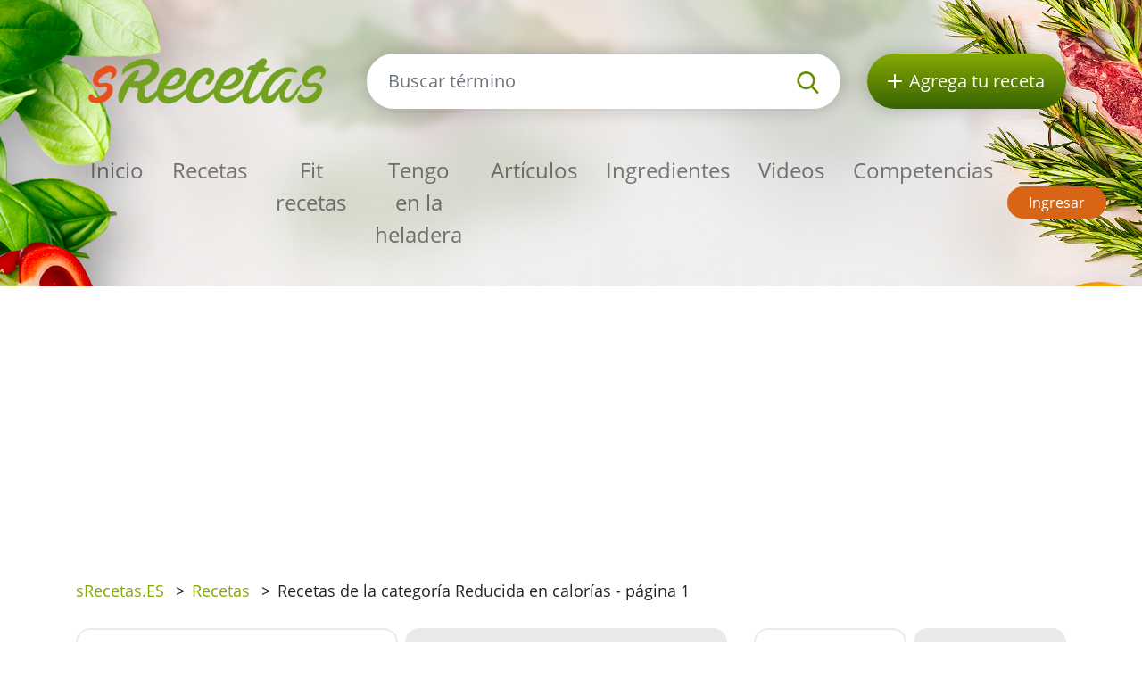

--- FILE ---
content_type: text/html; charset=utf-8
request_url: https://srecetas.es/recetas-categoria/reducida-en-calorias/recetas
body_size: 10401
content:
<!DOCTYPE html>
<html lang='es'>
<head prefix='og: http://ogp.me/ns# fb: http://ogp.me/ns/fb#'>
<meta content='text/html; charset=UTF-8' http-equiv='Content-Type'>
<meta content='width=device-width, initial-scale=1.0' name='viewport'>
<title>Recetas de la categoría Reducida en calorías - | Recetas sRecetas.ES</title>
<meta name="description" content="Recetas de la categoría Reducida en calorías - página 1">
<meta name="keywords" content="recetas de la categoría reducida en calorías, recetas, página 1">
<link href='/rss.xml' rel='alternate' title='RSS 2.0' type='application/rss+xml'>
<meta property="og:site_name" content="sRecetas.es" />
<meta property="og:title" content="Recetas de la categoría Reducida en calorías - página 1" />
<meta property="og:description" content="Recetas de la categoría Reducida en calorías - página 1" />
<meta property="fb:app_id" content="418598064871856" />
<meta property="og:type" content="website" />
<link href='https://srecetas.es/recetas-categoria/reducida-en-calorias/recetas' rel='canonical'>

<link rel="icon" type="image/x-icon" href="https://srecetas.es/favicon.ico" />
<link rel="stylesheet" href="https://srecetas.es/packs/css/application-61a6373b.css" />
<link rel="stylesheet" href="https://srecetas.es/assets/application-74c81c53f0c3ab49d9fd89db97dc111491797b8e8732d224a686fbdbf5887874.css" media="all" />
<meta content='#678C00' name='theme-color'>
<meta name="csrf-param" content="authenticity_token" />
<meta name="csrf-token" content="0PkL2rVbHCr_nAQeL2GXTMs5v4YeSfZORA2_3-vEEG4jsFqLcRQiEN3sw47pO9hKhSAUeZdSQkM0y5zCiD4KWw" />

<!-- Google Tag Manager -->
<script>(function(w,d,s,l,i){w[l]=w[l]||[];w[l].push({'gtm.start':
new Date().getTime(),event:'gtm.js'});var f=d.getElementsByTagName(s)[0],
j=d.createElement(s),dl=l!='dataLayer'?'&l='+l:'';j.async=true;j.src=
'https://www.googletagmanager.com/gtm.js?id='+i+dl;f.parentNode.insertBefore(j,f);
})(window,document,'script','dataLayer','GTM-TCT34HX');</script>
<!-- End Google Tag Manager -->
<script type='application/ld+json'>
{
  "@context": "https://schema.org/",
  "@type": "ItemList",
  "name": "Reducida en calorías",
  "url": "https://srecetas.es/recetas-categoria/reducida-en-calorias/recetas",
  "itemListElement": [
    {
      "@type": "ListItem",
      "position": 1,
      "url": "https://srecetas.es/calabacin-relleno"
    },
    {
      "@type": "ListItem",
      "position": 2,
      "url": "https://srecetas.es/ensalada-de-la-habana"
    },
    {
      "@type": "ListItem",
      "position": 3,
      "url": "https://srecetas.es/filete-de-pollo-con-pimientos"
    },
    {
      "@type": "ListItem",
      "position": 4,
      "url": "https://srecetas.es/kebab-de-pollo-al-limon"
    },
    {
      "@type": "ListItem",
      "position": 5,
      "url": "https://srecetas.es/ensalada-de-espinaca-y-huevo"
    },
    {
      "@type": "ListItem",
      "position": 6,
      "url": "https://srecetas.es/roll-de-lechuga"
    },
    {
      "@type": "ListItem",
      "position": 7,
      "url": "https://srecetas.es/ensalada-de-brocoli-asado-y-quinoa"
    },
    {
      "@type": "ListItem",
      "position": 8,
      "url": "https://srecetas.es/mousse-de-garbanzos"
    },
    {
      "@type": "ListItem",
      "position": 9,
      "url": "https://srecetas.es/ensalada-de-pollo-y-esparragos"
    },
    {
      "@type": "ListItem",
      "position": 10,
      "url": "https://srecetas.es/ensalada-de-hinojo-y-tomate"
    },
    {
      "@type": "ListItem",
      "position": 11,
      "url": "https://srecetas.es/pastelitos-de-papa-y-pollo-picado"
    },
    {
      "@type": "ListItem",
      "position": 12,
      "url": "https://srecetas.es/budin-de-choclo"
    },
    {
      "@type": "ListItem",
      "position": 13,
      "url": "https://srecetas.es/ambrosia-postre-argentino-light"
    },
    {
      "@type": "ListItem",
      "position": 14,
      "url": "https://srecetas.es/ensalada-de-palmitos-pollo-y-champinon"
    },
    {
      "@type": "ListItem",
      "position": 15,
      "url": "https://srecetas.es/pate-de-pollo-con-ensalada"
    },
    {
      "@type": "ListItem",
      "position": 16,
      "url": "https://srecetas.es/vinagreta-de-tomates-secos"
    },
    {
      "@type": "ListItem",
      "position": 17,
      "url": "https://srecetas.es/yogurt-helado-con-banana-y-frutilla"
    },
    {
      "@type": "ListItem",
      "position": 18,
      "url": "https://srecetas.es/zapallitos-rellenos"
    },
    {
      "@type": "ListItem",
      "position": 19,
      "url": "https://srecetas.es/pan-de-calabaza-2"
    },
    {
      "@type": "ListItem",
      "position": 20,
      "url": "https://srecetas.es/arroz-a-la-calabaza"
    },
    {
      "@type": "ListItem",
      "position": 21,
      "url": "https://srecetas.es/flan-de-alcauciles"
    },
    {
      "@type": "ListItem",
      "position": 22,
      "url": "https://srecetas.es/crema-de-berenjenas"
    },
    {
      "@type": "ListItem",
      "position": 23,
      "url": "https://srecetas.es/mousse-light-de-chocolate"
    },
    {
      "@type": "ListItem",
      "position": 24,
      "url": "https://srecetas.es/judias-verdes-con-nueces-y-aceto"
    },
    {
      "@type": "ListItem",
      "position": 25,
      "url": "https://srecetas.es/ensalada-de-pepino"
    },
    {
      "@type": "ListItem",
      "position": 26,
      "url": "https://srecetas.es/panini-caprese"
    },
    {
      "@type": "ListItem",
      "position": 27,
      "url": "https://srecetas.es/pinchos-de-langostino-y-pavo"
    },
    {
      "@type": "ListItem",
      "position": 28,
      "url": "https://srecetas.es/broches-de-basilico-y-queso-de-cabra"
    },
    {
      "@type": "ListItem",
      "position": 29,
      "url": "https://srecetas.es/salmon-a-la-mostaza-con-colchon-de-esparragos"
    },
    {
      "@type": "ListItem",
      "position": 30,
      "url": "https://srecetas.es/torta-veraniega"
    },
    {
      "@type": "ListItem",
      "position": 31,
      "url": "https://srecetas.es/ensalada-de-manzana-verde-y-radicchio"
    },
    {
      "@type": "ListItem",
      "position": 32,
      "url": "https://srecetas.es/bolitas-de-banana-y-cereales"
    },
    {
      "@type": "ListItem",
      "position": 33,
      "url": "https://srecetas.es/hamburguesas-de-espinaca-y-cheddar"
    },
    {
      "@type": "ListItem",
      "position": 34,
      "url": "https://srecetas.es/sopa-de-zucchini-maiz-y-tomates-asados"
    },
    {
      "@type": "ListItem",
      "position": 35,
      "url": "https://srecetas.es/alcauciles-rellenos"
    },
    {
      "@type": "ListItem",
      "position": 36,
      "url": "https://srecetas.es/ensalada-de-espinaca-champignones-y-radicchio"
    },
    {
      "@type": "ListItem",
      "position": 37,
      "url": "https://srecetas.es/barras-de-cereal"
    },
    {
      "@type": "ListItem",
      "position": 38,
      "url": "https://srecetas.es/pollo-light"
    },
    {
      "@type": "ListItem",
      "position": 39,
      "url": "https://srecetas.es/postre-frio-de-limon"
    },
    {
      "@type": "ListItem",
      "position": 40,
      "url": "https://srecetas.es/salsa-simple-de-tomate-y-albahaca"
    },
    {
      "@type": "ListItem",
      "position": 41,
      "url": "https://srecetas.es/arroz-cantonese"
    },
    {
      "@type": "ListItem",
      "position": 42,
      "url": "https://srecetas.es/banana-chips"
    },
    {
      "@type": "ListItem",
      "position": 43,
      "url": "https://srecetas.es/calabacin-rellenado-en-horno"
    },
    {
      "@type": "ListItem",
      "position": 44,
      "url": "https://srecetas.es/tarta-de-ricotta-y-brocoli"
    },
    {
      "@type": "ListItem",
      "position": 45,
      "url": "https://srecetas.es/ensalada-de-frutas-especial"
    },
    {
      "@type": "ListItem",
      "position": 46,
      "url": "https://srecetas.es/tarta-de-pollo-y-choclo"
    },
    {
      "@type": "ListItem",
      "position": 47,
      "url": "https://srecetas.es/tarta-de-pollo-y-choclo"
    },
    {
      "@type": "ListItem",
      "position": 48,
      "url": "https://srecetas.es/salteado-de-camarones"
    },
    {
      "@type": "ListItem",
      "position": 49,
      "url": "https://srecetas.es/tarta-de-alcauciles"
    },
    {
      "@type": "ListItem",
      "position": 50,
      "url": "https://srecetas.es/ensalada-de-garbanzos"
    },
    {
      "@type": "ListItem",
      "position": 51,
      "url": "https://srecetas.es/tarta-de-brocoli-y-queso-cheddar"
    },
    {
      "@type": "ListItem",
      "position": 52,
      "url": "https://srecetas.es/ensalada-simple-de-lechuga"
    },
    {
      "@type": "ListItem",
      "position": 53,
      "url": "https://srecetas.es/revuelto-de-esparragos-y-camarones"
    },
    {
      "@type": "ListItem",
      "position": 54,
      "url": "https://srecetas.es/chips-de-zucchini"
    },
    {
      "@type": "ListItem",
      "position": 55,
      "url": "https://srecetas.es/risotto-de-calabaza-y-quinoa"
    },
    {
      "@type": "ListItem",
      "position": 56,
      "url": "https://srecetas.es/risotto-de-zucchini"
    },
    {
      "@type": "ListItem",
      "position": 57,
      "url": "https://srecetas.es/caramelos-de-salchichas"
    },
    {
      "@type": "ListItem",
      "position": 58,
      "url": "https://srecetas.es/sopa-de-calabaza"
    },
    {
      "@type": "ListItem",
      "position": 59,
      "url": "https://srecetas.es/ensalada-mixta-de-vegetales"
    },
    {
      "@type": "ListItem",
      "position": 60,
      "url": "https://srecetas.es/mini-bocaditos-caprese"
    },
    {
      "@type": "ListItem",
      "position": 61,
      "url": "https://srecetas.es/rolls-de-espinaca"
    },
    {
      "@type": "ListItem",
      "position": 62,
      "url": "https://srecetas.es/garbanzos-con-varios-ingredientes"
    },
    {
      "@type": "ListItem",
      "position": 63,
      "url": "https://srecetas.es/ensalada-7-capas"
    },
    {
      "@type": "ListItem",
      "position": 64,
      "url": "https://srecetas.es/ensalada-de-atun-y-pasta"
    },
    {
      "@type": "ListItem",
      "position": 65,
      "url": "https://srecetas.es/ensalada-de-atun-y-pasta"
    },
    {
      "@type": "ListItem",
      "position": 66,
      "url": "https://srecetas.es/ensalada-de-palta-y-mango"
    },
    {
      "@type": "ListItem",
      "position": 67,
      "url": "https://srecetas.es/ensalada-de-pera-queso-azul-y-nueces"
    },
    {
      "@type": "ListItem",
      "position": 68,
      "url": "https://srecetas.es/papas-corazon-san-valentin"
    },
    {
      "@type": "ListItem",
      "position": 69,
      "url": "https://srecetas.es/pie-de-tomate"
    },
    {
      "@type": "ListItem",
      "position": 70,
      "url": "https://srecetas.es/ensalada-de-escarola-mejillones-granada-y-nueces"
    },
    {
      "@type": "ListItem",
      "position": 71,
      "url": "https://srecetas.es/salmon-a-la-parrilla"
    },
    {
      "@type": "ListItem",
      "position": 72,
      "url": "https://srecetas.es/risotto-de-palta"
    },
    {
      "@type": "ListItem",
      "position": 73,
      "url": "https://srecetas.es/ensalada-de-camarones-y-palta"
    },
    {
      "@type": "ListItem",
      "position": 74,
      "url": "https://srecetas.es/barras-de-avena-y-miel"
    },
    {
      "@type": "ListItem",
      "position": 75,
      "url": "https://srecetas.es/salsa-de-tahini-con-el-limon"
    },
    {
      "@type": "ListItem",
      "position": 76,
      "url": "https://srecetas.es/cookies-de-batata-y-romero"
    },
    {
      "@type": "ListItem",
      "position": 77,
      "url": "https://srecetas.es/ensalada-de-frutilla-con-semilla-de-amapola"
    },
    {
      "@type": "ListItem",
      "position": 78,
      "url": "https://srecetas.es/frozen-yogurt-con-fruta"
    },
    {
      "@type": "ListItem",
      "position": 79,
      "url": "https://srecetas.es/muslos-de-pollo-a-la-miel"
    },
    {
      "@type": "ListItem",
      "position": 80,
      "url": "https://srecetas.es/ensalada-de-cuscus"
    },
    {
      "@type": "ListItem",
      "position": 81,
      "url": "https://srecetas.es/mermelada-de-calabaza"
    },
    {
      "@type": "ListItem",
      "position": 82,
      "url": "https://srecetas.es/pizza-con-masa-de-espinacas"
    },
    {
      "@type": "ListItem",
      "position": 83,
      "url": "https://srecetas.es/pesto-de-tomates-secos"
    },
    {
      "@type": "ListItem",
      "position": 84,
      "url": "https://srecetas.es/ensalada-de-lentejas-y-agregados"
    },
    {
      "@type": "ListItem",
      "position": 85,
      "url": "https://srecetas.es/muffins-con-jamon-y-ricota"
    },
    {
      "@type": "ListItem",
      "position": 86,
      "url": "https://srecetas.es/arrollado-bajas-calorias"
    },
    {
      "@type": "ListItem",
      "position": 87,
      "url": "https://srecetas.es/omelette-de-espinaca-mozzarella-y-clara-de-huevo"
    },
    {
      "@type": "ListItem",
      "position": 88,
      "url": "https://srecetas.es/bruschetta-de-pure-de-palta-y-tomatitos"
    },
    {
      "@type": "ListItem",
      "position": 89,
      "url": "https://srecetas.es/corazones-de-cuscus-san-valentin"
    },
    {
      "@type": "ListItem",
      "position": 90,
      "url": "https://srecetas.es/pinchos-de-queso-fruta-y-jamon"
    },
    {
      "@type": "ListItem",
      "position": 91,
      "url": "https://srecetas.es/almuerzo-de-una-sarten"
    },
    {
      "@type": "ListItem",
      "position": 92,
      "url": "https://srecetas.es/pollo-a-la-parrilla-relleno-con-tomate-y-albahaca"
    },
    {
      "@type": "ListItem",
      "position": 93,
      "url": "https://srecetas.es/tortilla-de-gambas-y-espinacas"
    },
    {
      "@type": "ListItem",
      "position": 94,
      "url": "https://srecetas.es/smoothie-de-frutas-y-verduras"
    },
    {
      "@type": "ListItem",
      "position": 95,
      "url": "https://srecetas.es/ensalada-de-pollo-y-choclo-asado"
    },
    {
      "@type": "ListItem",
      "position": 96,
      "url": "https://srecetas.es/smoothie-verde"
    },
    {
      "@type": "ListItem",
      "position": 97,
      "url": "https://srecetas.es/sandwich-verde"
    },
    {
      "@type": "ListItem",
      "position": 98,
      "url": "https://srecetas.es/souffle-light-de-chocolate"
    },
    {
      "@type": "ListItem",
      "position": 99,
      "url": "https://srecetas.es/champinones-rellenos-con-queso-crema-y-bacon"
    },
    {
      "@type": "ListItem",
      "position": 100,
      "url": "https://srecetas.es/lomo-a-la-mostaza"
    },
    {
      "@type": "ListItem",
      "position": 101,
      "url": "https://srecetas.es/tarta-de-tomate-y-zucchini"
    },
    {
      "@type": "ListItem",
      "position": 102,
      "url": "https://srecetas.es/bastones-asados-de-batata"
    },
    {
      "@type": "ListItem",
      "position": 103,
      "url": "https://srecetas.es/ensalada-de-repollo-colorado-con-aderezo-de-arandanos"
    },
    {
      "@type": "ListItem",
      "position": 104,
      "url": "https://srecetas.es/espinacas-a-la-catalana"
    },
    {
      "@type": "ListItem",
      "position": 105,
      "url": "https://srecetas.es/sandwich-de-remolacha"
    },
    {
      "@type": "ListItem",
      "position": 106,
      "url": "https://srecetas.es/ensalada-de-papas-verde"
    },
    {
      "@type": "ListItem",
      "position": 107,
      "url": "https://srecetas.es/ensalada-de-espinaca-y-queso-feta"
    },
    {
      "@type": "ListItem",
      "position": 108,
      "url": "https://srecetas.es/ensalada-de-frutas-mojito"
    },
    {
      "@type": "ListItem",
      "position": 109,
      "url": "https://srecetas.es/sopa-de-champinones-2"
    },
    {
      "@type": "ListItem",
      "position": 110,
      "url": "https://srecetas.es/chips-de-zucchini-al-parmesano"
    },
    {
      "@type": "ListItem",
      "position": 111,
      "url": "https://srecetas.es/torre-de-berenjenas-y-ricota"
    },
    {
      "@type": "ListItem",
      "position": 112,
      "url": "https://srecetas.es/ensalada-de-lentejas-berro-y-queso"
    },
    {
      "@type": "ListItem",
      "position": 113,
      "url": "https://srecetas.es/ensalada-de-pasta-y-atun"
    },
    {
      "@type": "ListItem",
      "position": 114,
      "url": "https://srecetas.es/ensalada-mediterranea"
    },
    {
      "@type": "ListItem",
      "position": 115,
      "url": "https://srecetas.es/ensalada-rusa-diferente"
    },
    {
      "@type": "ListItem",
      "position": 116,
      "url": "https://srecetas.es/paquete-de-verduras"
    },
    {
      "@type": "ListItem",
      "position": 117,
      "url": "https://srecetas.es/ensalada-de-frutas-con-aderezo-de-limon-y-albahaca"
    },
    {
      "@type": "ListItem",
      "position": 118,
      "url": "https://srecetas.es/sopa-crema-de-brocoli-y-queso-de-cabra"
    },
    {
      "@type": "ListItem",
      "position": 119,
      "url": "https://srecetas.es/pinchos-de-pescado-pepino-y-champinones"
    },
    {
      "@type": "ListItem",
      "position": 120,
      "url": "https://srecetas.es/galletas-de-canela"
    },
    {
      "@type": "ListItem",
      "position": 121,
      "url": "https://srecetas.es/smoothie-de-duraznos"
    },
    {
      "@type": "ListItem",
      "position": 122,
      "url": "https://srecetas.es/ensalada-americana"
    },
    {
      "@type": "ListItem",
      "position": 123,
      "url": "https://srecetas.es/ensalada-fattoush"
    },
    {
      "@type": "ListItem",
      "position": 124,
      "url": "https://srecetas.es/milanesas-de-pescado"
    },
    {
      "@type": "ListItem",
      "position": 125,
      "url": "https://srecetas.es/sandwich-caliente-de-queso-y-jalapeno"
    },
    {
      "@type": "ListItem",
      "position": 126,
      "url": "https://srecetas.es/salmon-con-salsa-de-pepino-y-yogurt"
    },
    {
      "@type": "ListItem",
      "position": 127,
      "url": "https://srecetas.es/tazon-de-buddha-con-las-tortitas-de-tofu"
    },
    {
      "@type": "ListItem",
      "position": 128,
      "url": "https://srecetas.es/torta-angel-light"
    },
    {
      "@type": "ListItem",
      "position": 129,
      "url": "https://srecetas.es/canastitas-de-calabaza-rellenas"
    },
    {
      "@type": "ListItem",
      "position": 130,
      "url": "https://srecetas.es/crema-de-coco-helada"
    },
    {
      "@type": "ListItem",
      "position": 131,
      "url": "https://srecetas.es/huevos-rellenos-con-palta"
    },
    {
      "@type": "ListItem",
      "position": 132,
      "url": "https://srecetas.es/ensalada-facil-de-tomate"
    },
    {
      "@type": "ListItem",
      "position": 133,
      "url": "https://srecetas.es/ensalada-primaveral"
    },
    {
      "@type": "ListItem",
      "position": 134,
      "url": "https://srecetas.es/arrollado-de-pollo-a-la-mostaza"
    },
    {
      "@type": "ListItem",
      "position": 135,
      "url": "https://srecetas.es/smoothie-de-mango-y-anana"
    },
    {
      "@type": "ListItem",
      "position": 136,
      "url": "https://srecetas.es/croquetas-de-pollo"
    },
    {
      "@type": "ListItem",
      "position": 137,
      "url": "https://srecetas.es/granita-de-arandanos"
    },
    {
      "@type": "ListItem",
      "position": 138,
      "url": "https://srecetas.es/torta-light-de-queso-y-frutillas"
    },
    {
      "@type": "ListItem",
      "position": 139,
      "url": "https://srecetas.es/tartar-de-champinones-palta-y-tomate"
    },
    {
      "@type": "ListItem",
      "position": 140,
      "url": "https://srecetas.es/smoothie-de-pina-y-zanahoria"
    },
    {
      "@type": "ListItem",
      "position": 141,
      "url": "https://srecetas.es/ensalada-agridulce-de-quinoa-y-pollo"
    },
    {
      "@type": "ListItem",
      "position": 142,
      "url": "https://srecetas.es/tarta-de-atun"
    },
    {
      "@type": "ListItem",
      "position": 143,
      "url": "https://srecetas.es/enchiladas-rellenas-de-pollo"
    },
    {
      "@type": "ListItem",
      "position": 144,
      "url": "https://srecetas.es/filete-de-pescado-gourmet"
    },
    {
      "@type": "ListItem",
      "position": 145,
      "url": "https://srecetas.es/papilla-de-avena-cremosa-con-huevo"
    },
    {
      "@type": "ListItem",
      "position": 146,
      "url": "https://srecetas.es/pinchos-de-pollo"
    },
    {
      "@type": "ListItem",
      "position": 147,
      "url": "https://srecetas.es/ensalada-marina"
    },
    {
      "@type": "ListItem",
      "position": 148,
      "url": "https://srecetas.es/dip-de-mango-y-menta"
    },
    {
      "@type": "ListItem",
      "position": 149,
      "url": "https://srecetas.es/te-verde-con-durazno"
    },
    {
      "@type": "ListItem",
      "position": 150,
      "url": "https://srecetas.es/mousse-de-limon-y-pomelo"
    },
    {
      "@type": "ListItem",
      "position": 151,
      "url": "https://srecetas.es/batatas-a-la-francesa"
    },
    {
      "@type": "ListItem",
      "position": 152,
      "url": "https://srecetas.es/palta-rellena"
    },
    {
      "@type": "ListItem",
      "position": 153,
      "url": "https://srecetas.es/lomo-de-cerdo-con-compota-de-manzana-y-pasas"
    },
    {
      "@type": "ListItem",
      "position": 154,
      "url": "https://srecetas.es/sandwich-de-palta-y-pepino"
    },
    {
      "@type": "ListItem",
      "position": 155,
      "url": "https://srecetas.es/ensalada-templada-de-pulpo"
    },
    {
      "@type": "ListItem",
      "position": 156,
      "url": "https://srecetas.es/muffins-de-coliflor"
    },
    {
      "@type": "ListItem",
      "position": 157,
      "url": "https://srecetas.es/calabacin-con-frijoles"
    },
    {
      "@type": "ListItem",
      "position": 158,
      "url": "https://srecetas.es/tom-kha-gai"
    },
    {
      "@type": "ListItem",
      "position": 159,
      "url": "https://srecetas.es/pechugas-de-pollo-rellenas-con-tomate"
    },
    {
      "@type": "ListItem",
      "position": 160,
      "url": "https://srecetas.es/tortilla-de-verduras"
    },
    {
      "@type": "ListItem",
      "position": 161,
      "url": "https://srecetas.es/cocktail-3-en-1"
    },
    {
      "@type": "ListItem",
      "position": 162,
      "url": "https://srecetas.es/lomo-de-cerdo-con-el-pure-de-guisantes"
    },
    {
      "@type": "ListItem",
      "position": 163,
      "url": "https://srecetas.es/torre-de-tomate-lechuga-y-mozzarella"
    },
    {
      "@type": "ListItem",
      "position": 164,
      "url": "https://srecetas.es/ensalada-de-mozzarella-fresca"
    },
    {
      "@type": "ListItem",
      "position": 165,
      "url": "https://srecetas.es/col-rellena"
    },
    {
      "@type": "ListItem",
      "position": 166,
      "url": "https://srecetas.es/berenjena-rellena-con-tomatitos"
    },
    {
      "@type": "ListItem",
      "position": 167,
      "url": "https://srecetas.es/ensalada-de-huevo-limon-y-hierbas"
    },
    {
      "@type": "ListItem",
      "position": 168,
      "url": "https://srecetas.es/frozen-de-anana"
    },
    {
      "@type": "ListItem",
      "position": 169,
      "url": "https://srecetas.es/ensalada-dakota"
    },
    {
      "@type": "ListItem",
      "position": 170,
      "url": "https://srecetas.es/hamburguesas-de-quinoa-rellenas"
    },
    {
      "@type": "ListItem",
      "position": 171,
      "url": "https://srecetas.es/torre-de-verduras-con-pescado-a-la-plancha"
    },
    {
      "@type": "ListItem",
      "position": 172,
      "url": "https://srecetas.es/tofu-con-fideos-chinos-y-guisantes-de-azucar"
    },
    {
      "@type": "ListItem",
      "position": 173,
      "url": "https://srecetas.es/pechuga-de-pollo-con-aceituna-y-tomate-cherry"
    },
    {
      "@type": "ListItem",
      "position": 174,
      "url": "https://srecetas.es/tomates-rellenos-al-horno"
    },
    {
      "@type": "ListItem",
      "position": 175,
      "url": "https://srecetas.es/ensalada-gourmet"
    },
    {
      "@type": "ListItem",
      "position": 176,
      "url": "https://srecetas.es/ensalada-con-color"
    },
    {
      "@type": "ListItem",
      "position": 177,
      "url": "https://srecetas.es/lactonesa"
    },
    {
      "@type": "ListItem",
      "position": 178,
      "url": "https://srecetas.es/zanahorias-asadas"
    },
    {
      "@type": "ListItem",
      "position": 179,
      "url": "https://srecetas.es/vieiras-al-cilantro-con-limon"
    },
    {
      "@type": "ListItem",
      "position": 180,
      "url": "https://srecetas.es/ensalada-agridulce"
    },
    {
      "@type": "ListItem",
      "position": 181,
      "url": "https://srecetas.es/pincho-de-fruta-y-queso"
    },
    {
      "@type": "ListItem",
      "position": 182,
      "url": "https://srecetas.es/coctel-de-platanos-y-mango"
    },
    {
      "@type": "ListItem",
      "position": 183,
      "url": "https://srecetas.es/ensalada-citrica"
    },
    {
      "@type": "ListItem",
      "position": 184,
      "url": "https://srecetas.es/salsa-de-sandia"
    },
    {
      "@type": "ListItem",
      "position": 185,
      "url": "https://srecetas.es/berenjenas-al-horno"
    },
    {
      "@type": "ListItem",
      "position": 186,
      "url": "https://srecetas.es/slushy-de-banana-y-frutillas"
    },
    {
      "@type": "ListItem",
      "position": 187,
      "url": "https://srecetas.es/ratoncitos-de-carne-picada"
    },
    {
      "@type": "ListItem",
      "position": 188,
      "url": "https://srecetas.es/smoothie-de-arandanos-menta-y-miel"
    },
    {
      "@type": "ListItem",
      "position": 189,
      "url": "https://srecetas.es/tarta-simple-de-pollo"
    },
    {
      "@type": "ListItem",
      "position": 190,
      "url": "https://srecetas.es/rabanitos-asados"
    },
    {
      "@type": "ListItem",
      "position": 191,
      "url": "https://srecetas.es/pinchos-hot"
    },
    {
      "@type": "ListItem",
      "position": 192,
      "url": "https://srecetas.es/ensalada-tia-peggy"
    },
    {
      "@type": "ListItem",
      "position": 193,
      "url": "https://srecetas.es/ensalada-de-pavo-y-verduras"
    },
    {
      "@type": "ListItem",
      "position": 194,
      "url": "https://srecetas.es/frutillas-a-la-naranja"
    },
    {
      "@type": "ListItem",
      "position": 195,
      "url": "https://srecetas.es/mini-quiches-de-zucchini"
    },
    {
      "@type": "ListItem",
      "position": 196,
      "url": "https://srecetas.es/smoothie-de-anana-y-arandanos"
    },
    {
      "@type": "ListItem",
      "position": 197,
      "url": "https://srecetas.es/smoothy-de-coco-y-mango"
    },
    {
      "@type": "ListItem",
      "position": 198,
      "url": "https://srecetas.es/rollitos-de-salmon"
    },
    {
      "@type": "ListItem",
      "position": 199,
      "url": "https://srecetas.es/hamburguesas-de-espinaca"
    }
  ]
}
</script>

</head>
<body>

<div id='fb-root'></div>
<script>
  window.fbAsyncInit = function() {
    FB.init({
      appId      : "418598064871856",
      cookie     : true,
      xfbml      : true,
      version    : 'v22.0'
    });
    FB.Event.subscribe('edge.create', function(response) { $.ajax({data: {event_url: response, event_type: 'like'}, url: '/fb_events/create_event'});});
    FB.Event.subscribe('edge.remove', function(response) { $.ajax({data: {event_url: response, event_type: 'unlike'}, url: '/fb_events/create_event'});});
    FB.Event.subscribe('comment.create', function(response) { $.ajax({data: {event_url: response.href, event_type: 'comment'}, url: '/fb_events/create_event'});});
    FB.Event.subscribe('comment.remove', function(response) { $.ajax({data: {event_url: response.href, event_type: 'comment_remove'}, url: '/fb_events/create_event'});});
    FB.Event.subscribe('message.send', function(response) { $.ajax({data: {event_url: response, event_type: 'message_send'}, url: '/fb_events/create_event'});});
  };
  (function(d, s, id){
     var js, fjs = d.getElementsByTagName(s)[0];
     if (d.getElementById(id)) {return;}
     js = d.createElement(s); js.id = id;
     js.src = "//connect.facebook.net/cs_CZ/all.js";
     fjs.parentNode.insertBefore(js, fjs);
   }(document, 'script', 'facebook-jssdk'));
</script>





<header class='pt-5'>
<div class='backgrounds'></div>
<div class='mobile-wrapper fixed-top position-clear-lg no-rklms'>
<div class='container'>
<div class='row align-items-center'>
<div class='col-auto d-none d-lg-block'>
<a rel="nofollow" title="Recetas online" href="/"><img class="brand" alt="Logotipo del portal sRecepty" src="https://srecetas.es/assets/layout/logo-es-3d9a65ab482364821e74555f63686302b1807a287c72469770fd2519d71589aa.png" />
</a></div>
<div class='d-none d-lg-block col search'>
<a class='btn-search-collapse d-block d-lg-none' href='#'>
<img height="16" alt="Magnifier" src="https://srecetas.es/assets/images/search-8c028d92e04a75790c768cb42ab790864103c3dac88871da5e203e7ef2780490.svg" />
</a>
<form class="simple_form form-search d-none d-lg-block" novalidate="novalidate" action="/site_search" accept-charset="UTF-8" method="get"><div class='input-group'>
<input autocomplete='off' class='form-control form-control-lg search-input' name='site_search[query]' placeholder='Buscar término' type='search' value=''>
<div class='input-group-append'>
<button class='btn-search' type='submit'>
<img height="25" alt="Magnifier" src="https://srecetas.es/assets/images/search-8c028d92e04a75790c768cb42ab790864103c3dac88871da5e203e7ef2780490.svg" />
</button>
</div>
</div>
<div class='quick-search-results'></div>
</form><div class='home_links'>
</div>
</div>
<div class='d-none d-lg-block col-auto'>
<a class='btn-add-recipe' href='/paginas/registro-de-pagina-srecepty' rel='nofollow' title='Agrega tu receta'>
<img class="mr-lg-2" height="16" alt="Agregar botón de receta" src="https://srecetas.es/assets/images/plus_w-824998565def02ded9829b6afb7633f2312a1e3bb193eb4befb48aa51379db94.svg" />
<span class='d-none d-lg-inline-block d-xl-none'>receta</span>
<span class='d-none d-xl-inline-block'>Agrega tu receta</span>
</a>
</div>
<div class='col col-lg-12 py-lg-4'>
<nav class='navbar navbar-expand-lg navbar-light px-0'>
<a class='btn-search-collapse' data-target='#search-collapse' data-toggle='collapse' href='#'>
<img alt="Buscar término" height="34" src="https://srecetas.es/assets/images/search-8c028d92e04a75790c768cb42ab790864103c3dac88871da5e203e7ef2780490.svg" />
</a>
<a href='/'><img class="brand d-lg-none" title="Recetas online" alt="Logotipo del portal sRecepty" src="https://srecetas.es/assets/layout/logo-es-3d9a65ab482364821e74555f63686302b1807a287c72469770fd2519d71589aa.png" /></a>
<button aria-controls='navigation' aria-expanded='false' aria-label='Toggle navigation' class='hamburger d-lg-none' data-target='#navigation' data-toggle='collapse' type='button'>
<span class='line'></span>
<span class='line'></span>
<span class='line'></span>
</button>
<div class='collapse navbar-collapse d-lg-none search py-3' id='search-collapse'>
<form class="simple_form form-search mobile" novalidate="novalidate" action="/site_search" accept-charset="UTF-8" method="get"><div class='input-group'>
<input autocomplete='off' class='form-control form-control-lg search-input' name='site_search[query]' placeholder='Buscar término' type='search' value=''>
<div class='input-group-append'>
<button class='btn-search' type='submit'>
<img alt="Buscar término" height="25" src="https://srecetas.es/assets/images/search-8c028d92e04a75790c768cb42ab790864103c3dac88871da5e203e7ef2780490.svg" />
</button>
</div>
</div>
<input value="recipes" id="site_search_target2" class="hidden form-control" autocomplete="off" type="hidden" name="site_search[target]" />
<div class='quick-search-results'></div>
</form><div class='home_links mobile'>
</div>
</div>
<div class='collapse navbar-collapse mr-auto' id='navigation'>
<ul class='navbar-nav mr-auto main_navigation'>
<li class='nav-item'><a class="nav-link" rel="nofollow" title="Recetas online" href="/">Inicio</a></li>
<li class='nav-item'><a class="nav-link" rel="nofollow" title="Recetas" href="/recetas?SortBy=random">Recetas</a></li>
<li class='nav-item'>
<a class="nav-link" rel="nofollow" title="Fit recetas" href="/recetas/fit?SortBy=random">Fit recetas</a>
</li>
<li><a class="nav-link" rel="nofollow" title="Tengo en la heladera" href="/recetas/fridge">Tengo en la heladera</a></li>
<li class='nav-item'><a class="nav-link" rel="nofollow" title="Artículos" href="/articulos">Artículos</a></li>
<li class='nav-item'><a class="nav-link" rel="nofollow" title="Ingredientes" href="/ingredientes">Ingredientes</a></li>
<li class='nav-item'><a class="nav-link" rel="nofollow" title="Videos" href="/videos">Videos</a></li>
<li class='nav-item'><a class="nav-link" rel="nofollow" title="Competencias" href="/paginas/competicion">Competencias</a></li>
</ul>
<ul class='navbar-nav mt-2 mt-lg-0 text-center'>
<li class='nav-item my-1 d-block d-lg-none'>
<a class='btn-green-dark px-4' href='/paginas/registro-de-pagina-srecepty' rel='nofollow' title='Agrega tu receta'>Agrega tu receta</a>
</li>
<li class='nav-item my-1'>
<a class='btn-secondary' href='/users/sign_in' rel='nofollow' title='Ingresar'>Ingresar</a>
</li>
</ul>
</div>
</nav>
</div>
</div>
</div>
</div>
</header>

<main>
<section class='py-3'>
<div class='container'>
<div class='row'>
<div class='col-8'>
<div class='breadcrumbs'>
<nav aria-label='breadcrumb'>
<ul class='breadcrumb'>
<li class=''>
<a title="sRecetas.ES" href="/">sRecetas.ES</a>
<span class='divider ml-2 mr-2'>></span>
</li>
<li class=''>
<a title="Recetas" href="/recetas">Recetas</a>
<span class='divider ml-2 mr-2'>></span>
</li>
<li class='current'>
Recetas de la categoría Reducida en calorías - página 1
<span class='divider ml-2 mr-2'>></span>
</li>
</ul>
</nav>
</div>
</div>
<div class='col-4'>
</div>
</div>
</div>
</section>
<section class='pb-5'>
<div class='container'>
<div class='row'>
<div class='col-xl-8'>
<ul class='nav nav-tabs nav-justified' id='tabType' role='tablist'>
<li class='nav-item'>
<a class='nav-link active show' href='/recetas' id='home-tab'>Recetas</a>
</li>
<li class='nav-item'>
<a class='nav-link' href='/libros-de-cocina' id='profile-tab'>Libros de cocina</a>
</li>
</ul>
<h1 class='py-4'>
Recetas de la categoría Reducida en calorías

 - página 1
</h1>
<div class='sorting home'>
<dl class='row mb-2 align-items-center'>
<dt class='col-lg-2'></dt>
<dd class='mb-0 col'>
<ul class='list-unstyled list-inline mb-0'>
<li class='list-inline-item mb-2'>
<a class="btn-tertiary" rel="nofollow" href="/recetas-categoria/reducida-en-calorias/recetas?SortBy=random">Al azar</a>
</li>
<li class='list-inline-item mb-2'>
<a class="btn-tertiary active" rel="nofollow" href="/recetas-categoria/reducida-en-calorias/recetas?SortBy=approved_on&amp;SortOrder=desc">Fecha aprobación ▲</a>
</li>
<li class='list-inline-item mb-2'>
<a class="btn-tertiary" rel="nofollow" href="/recetas-categoria/reducida-en-calorias/recetas?SortBy=visits&amp;SortOrder=desc">Visitas</a>
</li>
<li class='list-inline-item mb-2'>
<a class="btn-tertiary" rel="nofollow" href="/recetas-categoria/reducida-en-calorias/recetas?SortBy=slug&amp;SortOrder=desc">Nombre</a>
</li>
<li class='list-inline-item mb-2'>
<a class="btn-tertiary" rel="nofollow" href="/recetas-categoria/reducida-en-calorias/recetas?SortBy=cooking_time&amp;SortOrder=desc">Tiempo de cocción</a>
</li>
</ul>
</dd>
</dl>
</div>
<div class='margin-top-20' id='recipes-container'>
<div class='categories-boxes'>
<section>
<div class='row foods'>
<div class='col-sm-6 py-3'><a class='item' href='/calabacin-con-frijoles' title='Calabacín con fríjoles'>
<div class='wrapper-img'>
<img class="img" alt="Calabacín con fríjoles" src="https://srecetas.es/system/images/2883/carousel.full.cuketa.jpg?1600301960" />
<div class='inner-text'>
<h2 class='title'>Calabacín con fríjoles</h2>
</div>
</div>
</a>
</div>
<div class='col-sm-6 py-3'><a class='item' href='/muffins-de-coliflor' title='Muffins de coliflor'>
<div class='wrapper-img'>
<img class="img" alt="Muffins de coliflor" src="https://srecetas.es/system/images/2886/carousel.full.Kvetakove_muffiny_menší.jpg?1600301978" />
<div class='inner-text'>
<h2 class='title'>Muffins de coliflor</h2>
</div>
</div>
</a>
</div>
</div>
<div class='row foods'>
<div class='col-sm-6 py-3'><a class='item' href='/muffins-con-jamon-y-ricota' title='Muffins con jamón y ricota'>
<div class='wrapper-img'>
<img class="img" alt="Muffins con jamón y ricota" src="https://srecetas.es/system/images/2885/carousel.full.muffin-sunka-syr.jpg?1600301974" />
<div class='inner-text'>
<h2 class='title'>Muffins con jamón y ricota</h2>
</div>
</div>
</a>
</div>
<div class='col-sm-6 py-3'><a class='item' href='/salsa-de-tahini-con-el-limon' title='Salsa de tahini con el limón'>
<div class='wrapper-img'>
<img class="img" alt="Salsa de tahini con el limón" src="https://srecetas.es/system/images/2847/carousel.full.hummus-1058000_1920.jpg?1594771831" />
<div class='inner-text'>
<h2 class='title'>Salsa de tahini con el limón</h2>
</div>
</div>
</a>
</div>
</div>
<div class='row foods'>
<div class='col-sm-6 py-3'><a class='item' href='/calabacin-rellenado-en-horno' title='Calabacín rellenado en horno'>
<div class='wrapper-img'>
<img class="img" alt="Calabacín rellenado en horno" src="https://srecetas.es/system/images/2850/carousel.full.PhotoEditor_20191007_200941635.jpg?1594771854" />
<div class='inner-text'>
<h2 class='title'>Calabacín rellenado en horno</h2>
</div>
</div>
</a>
</div>
<div class='col-sm-6 py-3'><a class='item' href='/tortilla-de-gambas-y-espinacas' title='Tortilla de gambas y espinacas'>
<div class='wrapper-img'>
<img class="img" alt="Tortilla de gambas y espinacas" src="https://srecetas.es/system/images/2848/carousel.full.Omeleta_krevety.jpg?1594771840" />
<div class='inner-text'>
<h2 class='title'>Tortilla de gambas y espinacas</h2>
</div>
</div>
</a>
</div>
</div>
<div class='row foods'>
<div class='col-sm-6 py-3'><a class='item' href='/torta-veraniega' title='Torta veraniega'>
<div class='wrapper-img'>
<img class="img" alt="Torta veraniega" src="https://srecetas.es/system/images/2842/carousel.torta_veraniega.jpg?1594771788" />
<div class='inner-text'>
<h2 class='title'>Torta veraniega</h2>
</div>
</div>
</a>
</div>
<div class='col-sm-6 py-3'><a class='item' href='/tom-kha-gai' title='Tom kha gai'>
<div class='wrapper-img'>
<img class="img" alt="Tom kha gai" src="https://srecetas.es/system/images/2831/carousel.full.53761076_384517435714064_7673310497118093312_n.jpg?1592611955" />
<div class='inner-text'>
<h2 class='title'>Tom kha gai</h2>
</div>
</div>
</a>
</div>
</div>
<div class='row foods'>
<div class='col-sm-6 py-3'><a class='item' href='/tazon-de-buddha-con-las-tortitas-de-tofu' title='Tazón de Buddha con las tortitas de tofu'>
<div class='wrapper-img'>
<img class="img" alt="Tazón de Buddha con las tortitas de tofu" src="https://srecetas.es/system/images/2830/carousel.full.95871664_592419961374746_2307391409348411392_n.jpg?1592611946" />
<div class='inner-text'>
<h2 class='title'>Tazón de Buddha con las tortitas de tofu</h2>
</div>
</div>
</a>
</div>
<div class='col-sm-6 py-3'><a class='item' href='/coctel-de-platanos-y-mango' title='Cóctel de plátanos y mango'>
<div class='wrapper-img'>
<img class="img" alt="Cóctel de plátanos y mango" src="https://srecetas.es/system/images/2817/carousel.full.1505.jpg?1591661292" />
<div class='inner-text'>
<h2 class='title'>Cóctel de plátanos y mango</h2>
</div>
</div>
</a>
</div>
</div>
<div class='row foods'>
<div class='col-sm-6 py-3'><a class='item' href='/lomo-de-cerdo-con-el-pure-de-guisantes' title='Lomo de cerdo con el puré de guisantes'>
<div class='wrapper-img'>
<img class="img" alt="Lomo de cerdo con el puré de guisantes" src="https://srecetas.es/system/images/2816/carousel.full.DSC_1739.jpg?1590970870" />
<div class='inner-text'>
<h2 class='title'>Lomo de cerdo con el puré de guisantes</h2>
</div>
</div>
</a>
</div>
<div class='col-sm-6 py-3'><a class='item' href='/almuerzo-de-una-sarten' title='Almuerzo de una sartén'>
<div class='wrapper-img'>
<img class="img" alt="Almuerzo de una sartén" src="https://srecetas.es/system/images/2796/carousel.full.PhotoEditor_20190909_170831828.jpg?1589124540" />
<div class='inner-text'>
<h2 class='title'>Almuerzo de una sartén</h2>
</div>
</div>
</a>
</div>
</div>
<div class='row foods'>
<div class='col-sm-6 py-3'><a class='item' href='/papilla-de-avena-cremosa-con-huevo' title='Papilla de avena cremosa con huevo'>
<div class='wrapper-img'>
<img class="img" alt="Papilla de avena cremosa con huevo" src="https://srecetas.es/system/images/2793/carousel.full.PhotoEditor_20191001_215325514.jpg?1589047320" />
<div class='inner-text'>
<h2 class='title'>Papilla de avena cremosa con huevo</h2>
</div>
</div>
</a>
</div>
<div class='col-sm-6 py-3'><a class='item' href='/tofu-con-fideos-chinos-y-guisantes-de-azucar' title='Tofu con fideos chinos y guisantes de azúcar'>
<div class='wrapper-img'>
<img class="img" alt="Tofu con fideos chinos y guisantes de azúcar" src="https://srecetas.es/system/images/2789/carousel.tofu.jpg?1587796440" />
<div class='inner-text'>
<h2 class='title'>Tofu con fideos chinos y guisantes de azúcar</h2>
</div>
</div>
</a>
</div>
</div>
<div class='row foods'>
<div class='col-sm-6 py-3'><a class='item' href='/torta-light-de-queso-y-frutillas' title='Torta light de queso y frutillas'>
<div class='wrapper-img'>
<img class="img" alt="Torta light de queso y frutillas" src="https://srecetas.es/system/images/2761/carousel.1453928w622.jpg?1391168580" />
<div class='inner-text'>
<h2 class='title'>Torta light de queso y frutillas</h2>
</div>
</div>
</a>
</div>
<div class='col-sm-6 py-3'><a class='item' href='/bolitas-de-banana-y-cereales' title='Bolitas de banana y cereales'>
<div class='wrapper-img'>
<img class="img" alt="Bolitas de banana y cereales" src="https://srecetas.es/system/images/2731/carousel.bolitas_platano.jpg?1390476300" />
<div class='inner-text'>
<h2 class='title'>Bolitas de banana y cereales</h2>
</div>
</div>
</a>
</div>
</div>
<div class='row foods'>
<div class='col-sm-6 py-3'><a class='item' href='/torre-de-berenjenas-y-ricota' title='Torre de berenjenas y ricota'>
<div class='wrapper-img'>
<img class="img" alt="Torre de berenjenas y ricota" src="https://srecetas.es/system/images/2709/carousel.1821801w622.jpg?1390214580" />
<div class='inner-text'>
<h2 class='title'>Torre de berenjenas y ricota</h2>
</div>
</div>
</a>
</div>
<div class='col-sm-6 py-3'><a class='item' href='/ensalada-marina' title='Ensalada marina'>
<div class='wrapper-img'>
<img class="img" alt="Ensalada marina" src="https://srecetas.es/system/images/2660/carousel.1453900w622.jpg?1386844140" />
<div class='inner-text'>
<h2 class='title'>Ensalada marina</h2>
</div>
</div>
</a>
</div>
</div>
<div class='row foods'>
<div class='col-sm-6 py-3'><a class='item' href='/ensalada-de-lentejas-y-agregados' title='Ensalada de lentejas y agregados'>
<div class='wrapper-img'>
<img class="img" alt="Ensalada de lentejas y agregados" src="https://srecetas.es/system/images/2640/carousel.collage1.jpg?1386329880" />
<div class='inner-text'>
<h2 class='title'>Ensalada de lentejas y agregados</h2>
</div>
</div>
</a>
</div>
<div class='col-sm-6 py-3'><a class='item' href='/ensalada-americana' title='Ensalada americana'>
<div class='wrapper-img'>
<img class="img" alt="Ensalada americana" src="https://srecetas.es/system/images/2622/carousel.1622958w622.jpg?1385984340" />
<div class='inner-text'>
<h2 class='title'>Ensalada americana</h2>
</div>
</div>
</a>
</div>
</div>
<div class='row foods'>
<div class='col-sm-6 py-3'><a class='item' href='/tartar-de-champinones-palta-y-tomate' title='Tartar de champiñones, palta y tomate'>
<div class='wrapper-img'>
<img class="img" alt="Tartar de champiñones, palta y tomate" src="https://srecetas.es/system/images/2611/carousel.DSC_0107.JPG?1385639460" />
<div class='inner-text'>
<h2 class='title'>Tartar de champiñones, palta y tomate</h2>
</div>
</div>
</a>
</div>
<div class='col-sm-6 py-3'><a class='item' href='/ensalada-de-espinaca-champignones-y-radicchio' title='Ensalada de espinaca, champignones y radicchio'>
<div class='wrapper-img'>
<img class="img" alt="Ensalada de espinaca, champignones y radicchio" src="https://srecetas.es/system/images/2513/carousel.ensalada-de-rucula-y-escamas-de-parmesano.jpg?1383217800" />
<div class='inner-text'>
<h2 class='title'>Ensalada de espinaca, champignones y radicchio</h2>
</div>
</div>
</a>
</div>
</div>
<div class='row foods'>
<div class='col-sm-6 py-3'><a class='item' href='/ensalada-gourmet' title='Ensalada gourmet'>
<div class='wrapper-img'>
<img class="img" alt="Ensalada gourmet" src="https://srecetas.es/system/images/2516/carousel.Cherry_Tomatoe_Salad_with_White_Wine_Vinegar_and_Honey_Dressing.JPG?1383219420" />
<div class='inner-text'>
<h2 class='title'>Ensalada gourmet</h2>
</div>
</div>
</a>
</div>
<div class='col-sm-6 py-3'><a class='item' href='/frutillas-a-la-naranja' title='Frutillas a la naranja'>
<div class='wrapper-img'>
<img class="img" alt="Frutillas a la naranja" src="https://srecetas.es/system/images/2517/carousel.mousse_frutilla.jpg?1383219720" />
<div class='inner-text'>
<h2 class='title'>Frutillas a la naranja</h2>
</div>
</div>
</a>
</div>
</div>
<div class='row foods'>
<div class='col-sm-6 py-3'><a class='item' href='/mousse-light-de-chocolate' title='Mousse light de chocolate'>
<div class='wrapper-img'>
<img class="img" alt="Mousse light de chocolate" src="https://srecetas.es/system/images/2518/carousel.4f1055a9e440c.jpg?1383220080" />
<div class='inner-text'>
<h2 class='title'>Mousse light de chocolate</h2>
</div>
</div>
</a>
</div>
<div class='col-sm-6 py-3'><a class='item' href='/ensalada-mixta-de-vegetales' title='Ensalada mixta de vegetales'>
<div class='wrapper-img'>
<img class="img" alt="Ensalada mixta de vegetales" src="https://srecetas.es/system/images/2511/carousel.Ensalada-mediterranea.jpg?1383133320" />
<div class='inner-text'>
<h2 class='title'>Ensalada mixta de vegetales</h2>
</div>
</div>
</a>
</div>
</div>
</section>
</div>
<div class='pagination'>
<ul>


<li class='active'>
<a href="#">1</a>
</li>

<li class=''>
<a href="/recetas-categoria/reducida-en-calorias/recetas/pagina/2">2</a>
</li>

<li class=''>
<a href="/recetas-categoria/reducida-en-calorias/recetas/pagina/3">3</a>
</li>

<li class=''>
<a href="/recetas-categoria/reducida-en-calorias/recetas/pagina/4">4</a>
</li>

<li class=''>
<a href="/recetas-categoria/reducida-en-calorias/recetas/pagina/5">5</a>
</li>

<li class='disabled'>
...
</li>

<li>
<a href="/recetas-categoria/reducida-en-calorias/recetas/pagina/2">Proxima &rsaquo;</a>
</li>

<li>
<a href="/recetas-categoria/reducida-en-calorias/recetas/pagina/8">Ultima &raquo;</a>
</li>

</ul>
</div>

</div>
</div>
<div class='col-xl-4'>
<section>
<ul class='nav nav-tabs nav-justified' id='tabCats' role='tablist'>
<li class='nav-item'>
<a aria-controls='categories' aria-selected='true' class='h5 mb-0 nav-link active show' data-toggle='tab' href='#categories' id='category-tab' role='tab'>Categorías</a>
</li>
<li class='nav-item'>
<a aria-controls='favorites' aria-selected='false' class='h5 mb-0 nav-link' data-toggle='tab' href='#favoritestab' id='favorite-tab' role='tab'>Favorita</a>
</li>
</ul>
<div class='tab-content py-4 px-4 tab-content-border' id='tabCatsContent'>
<div aria-labelledby='category-tab' class='tab-pane fade active show' id='categories' role='tabpanel'>
<ul class='list-unstyled'>
<li class='nav-item'>
<a class="nav-link category-choose" rel="nofollow" href="#">Según la ocasión</a>
<ul class='list-unstyled pl-4 hide'>
<li class='nav-item'>
<a class="nav-link" rel="nofollow" href="/recetas-categoria/un-dia-normal/recetas?SortBy=random">Un día normal</a>
<ul class='list-unstyled pl-4 hide'>

</ul>
</li>
<li class='nav-item'>
<a class="nav-link" rel="nofollow" href="/recetas-categoria/cumpleanos/recetas?SortBy=random">Cumpleaños</a>
<ul class='list-unstyled pl-4 hide'>

</ul>
</li>
<li class='nav-item'>
<a class="nav-link" rel="nofollow" href="/recetas-categoria/navidad/recetas?SortBy=random">Navidad</a>
<ul class='list-unstyled pl-4 hide'>

</ul>
</li>
<li class='nav-item'>
<a class="nav-link" rel="nofollow" href="/recetas-categoria/pascuas/recetas?SortBy=random">Pascuas</a>
<ul class='list-unstyled pl-4 hide'>

</ul>
</li>
<li class='nav-item'>
<a class="nav-link" rel="nofollow" href="/recetas-categoria/halloween/recetas?SortBy=random">Halloween</a>
<ul class='list-unstyled pl-4 hide'>

</ul>
</li>
<li class='nav-item'>
<a class="nav-link" rel="nofollow" href="/recetas-categoria/dia-de-la-madre/recetas?SortBy=random">Día de la Madre</a>
<ul class='list-unstyled pl-4 hide'>

</ul>
</li>
<li class='nav-item'>
<a class="nav-link" rel="nofollow" href="/recetas-categoria/ano-nuevo/recetas?SortBy=random">Año Nuevo</a>
<ul class='list-unstyled pl-4 hide'>

</ul>
</li>
<li class='nav-item'>
<a class="nav-link" rel="nofollow" href="/recetas-categoria/dia-especial/recetas?SortBy=random">Día Especial</a>
<ul class='list-unstyled pl-4 hide'>

</ul>
</li>
<li class='nav-item'>
<a class="nav-link" rel="nofollow" href="/recetas-categoria/dia-de-san-valentin/recetas?SortBy=random">Día de San Valentín</a>
<ul class='list-unstyled pl-4 hide'>

</ul>
</li>

</ul>
</li>

<li class='nav-item'>
<a class="nav-link category-choose" rel="nofollow" href="#">Según la cocina</a>
<ul class='list-unstyled pl-4 hide'>
<li class='nav-item'>
<a class="nav-link" rel="nofollow" href="/recetas-categoria/argelina/recetas?SortBy=random">Argelina</a>
<ul class='list-unstyled pl-4 hide'>

</ul>
</li>
<li class='nav-item'>
<a class="nav-link" rel="nofollow" href="/recetas-categoria/americana/recetas?SortBy=random">Americana</a>
<ul class='list-unstyled pl-4 hide'>

</ul>
</li>
<li class='nav-item'>
<a class="nav-link" rel="nofollow" href="/recetas-categoria/anglosajona/recetas?SortBy=random">Anglosajona</a>
<ul class='list-unstyled pl-4 hide'>

</ul>
</li>
<li class='nav-item'>
<a class="nav-link" rel="nofollow" href="/recetas-categoria/arabe/recetas?SortBy=random">Árabe</a>
<ul class='list-unstyled pl-4 hide'>

</ul>
</li>
<li class='nav-item'>
<a class="nav-link" rel="nofollow" href="/recetas-categoria/austriaca/recetas?SortBy=random">Austríaca</a>
<ul class='list-unstyled pl-4 hide'>

</ul>
</li>
<li class='nav-item'>
<a class="nav-link" rel="nofollow" href="/recetas-categoria/balcanica/recetas?SortBy=random">Balcánica</a>
<ul class='list-unstyled pl-4 hide'>

</ul>
</li>
<li class='nav-item'>
<a class="nav-link" rel="nofollow" href="/recetas-categoria/vasca/recetas?SortBy=random">Vasca</a>
<ul class='list-unstyled pl-4 hide'>

</ul>
</li>
<li class='nav-item'>
<a class="nav-link" rel="nofollow" href="/recetas-categoria/brasilera/recetas?SortBy=random">Brasilera</a>
<ul class='list-unstyled pl-4 hide'>

</ul>
</li>
<li class='nav-item'>
<a class="nav-link" rel="nofollow" href="/recetas-categoria/bulgara/recetas?SortBy=random">Bulgara</a>
<ul class='list-unstyled pl-4 hide'>

</ul>
</li>
<li class='nav-item'>
<a class="nav-link" rel="nofollow" href="/recetas-categoria/checa/recetas?SortBy=random">Checa</a>
<ul class='list-unstyled pl-4 hide'>

</ul>
</li>
<li class='nav-item'>
<a class="nav-link" rel="nofollow" href="/recetas-categoria/china/recetas?SortBy=random">China</a>
<ul class='list-unstyled pl-4 hide'>

</ul>
</li>
<li class='nav-item'>
<a class="nav-link" rel="nofollow" href="/recetas-categoria/holandesa/recetas?SortBy=random">Holandesa</a>
<ul class='list-unstyled pl-4 hide'>

</ul>
</li>
<li class='nav-item'>
<a class="nav-link" rel="nofollow" href="/recetas-categoria/francesa/recetas?SortBy=random">Francesa</a>
<ul class='list-unstyled pl-4 hide'>

</ul>
</li>
<li class='nav-item'>
<a class="nav-link" rel="nofollow" href="/recetas-categoria/georgiana/recetas?SortBy=random">Georgiana</a>
<ul class='list-unstyled pl-4 hide'>

</ul>
</li>
<li class='nav-item'>
<a class="nav-link" rel="nofollow" href="/recetas-categoria/alemana/recetas?SortBy=random">Alemana </a>
<ul class='list-unstyled pl-4 hide'>

</ul>
</li>
<li class='nav-item'>
<a class="nav-link" rel="nofollow" href="/recetas-categoria/greca/recetas?SortBy=random">Greca</a>
<ul class='list-unstyled pl-4 hide'>

</ul>
</li>
<li class='nav-item'>
<a class="nav-link" rel="nofollow" href="/recetas-categoria/hungara/recetas?SortBy=random">Húngara</a>
<ul class='list-unstyled pl-4 hide'>

</ul>
</li>
<li class='nav-item'>
<a class="nav-link" rel="nofollow" href="/recetas-categoria/hindu/recetas?SortBy=random">Hindú</a>
<ul class='list-unstyled pl-4 hide'>

</ul>
</li>
<li class='nav-item'>
<a class="nav-link" rel="nofollow" href="/recetas-categoria/israelita/recetas?SortBy=random">Israelita</a>
<ul class='list-unstyled pl-4 hide'>

</ul>
</li>
<li class='nav-item'>
<a class="nav-link" rel="nofollow" href="/recetas-categoria/irlandesa/recetas?SortBy=random">Irlandesa</a>
<ul class='list-unstyled pl-4 hide'>

</ul>
</li>
<li class='nav-item'>
<a class="nav-link" rel="nofollow" href="/recetas-categoria/italiana/recetas?SortBy=random">Italiana</a>
<ul class='list-unstyled pl-4 hide'>

</ul>
</li>
<li class='nav-item'>
<a class="nav-link" rel="nofollow" href="/recetas-categoria/japonesa/recetas?SortBy=random">Japonesa</a>
<ul class='list-unstyled pl-4 hide'>

</ul>
</li>
<li class='nav-item'>
<a class="nav-link" rel="nofollow" href="/recetas-categoria/marroqui/recetas?SortBy=random">Marroquí</a>
<ul class='list-unstyled pl-4 hide'>

</ul>
</li>
<li class='nav-item'>
<a class="nav-link" rel="nofollow" href="/recetas-categoria/mexicana/recetas?SortBy=random">Mexicana</a>
<ul class='list-unstyled pl-4 hide'>

</ul>
</li>
<li class='nav-item'>
<a class="nav-link" rel="nofollow" href="/recetas-categoria/noruega/recetas?SortBy=random">Noruega</a>
<ul class='list-unstyled pl-4 hide'>

</ul>
</li>
<li class='nav-item'>
<a class="nav-link" rel="nofollow" href="/recetas-categoria/polaca/recetas?SortBy=random">Polaca</a>
<ul class='list-unstyled pl-4 hide'>

</ul>
</li>
<li class='nav-item'>
<a class="nav-link" rel="nofollow" href="/recetas-categoria/portuguesa/recetas?SortBy=random">Portuguesa</a>
<ul class='list-unstyled pl-4 hide'>

</ul>
</li>
<li class='nav-item'>
<a class="nav-link" rel="nofollow" href="/recetas-categoria/rumana/recetas?SortBy=random">Rumana</a>
<ul class='list-unstyled pl-4 hide'>

</ul>
</li>
<li class='nav-item'>
<a class="nav-link" rel="nofollow" href="/recetas-categoria/rusa/recetas?SortBy=random">Rusa</a>
<ul class='list-unstyled pl-4 hide'>

</ul>
</li>
<li class='nav-item'>
<a class="nav-link" rel="nofollow" href="/recetas-categoria/escocesa/recetas?SortBy=random">Escocesa</a>
<ul class='list-unstyled pl-4 hide'>

</ul>
</li>
<li class='nav-item'>
<a class="nav-link" rel="nofollow" href="/recetas-categoria/eslovaca/recetas?SortBy=random">Eslovaca</a>
<ul class='list-unstyled pl-4 hide'>

</ul>
</li>
<li class='nav-item'>
<a class="nav-link" rel="nofollow" href="/recetas-categoria/espanola/recetas?SortBy=random">Española</a>
<ul class='list-unstyled pl-4 hide'>

</ul>
</li>
<li class='nav-item'>
<a class="nav-link" rel="nofollow" href="/recetas-categoria/sueca/recetas?SortBy=random">Sueca</a>
<ul class='list-unstyled pl-4 hide'>

</ul>
</li>
<li class='nav-item'>
<a class="nav-link" rel="nofollow" href="/recetas-categoria/suiza/recetas?SortBy=random">Suiza</a>
<ul class='list-unstyled pl-4 hide'>

</ul>
</li>
<li class='nav-item'>
<a class="nav-link" rel="nofollow" href="/recetas-categoria/thailandesa/recetas?SortBy=random">Thailandesa</a>
<ul class='list-unstyled pl-4 hide'>

</ul>
</li>
<li class='nav-item'>
<a class="nav-link" rel="nofollow" href="/recetas-categoria/ucraniana/recetas?SortBy=random">Ucraniana</a>
<ul class='list-unstyled pl-4 hide'>

</ul>
</li>
<li class='nav-item'>
<a class="nav-link" rel="nofollow" href="/recetas-categoria/argentina/recetas?SortBy=random">Argentina</a>
<ul class='list-unstyled pl-4 hide'>

</ul>
</li>
<li class='nav-item'>
<a class="nav-link" rel="nofollow" href="/recetas-categoria/colombiana/recetas?SortBy=random">Colombiana</a>
<ul class='list-unstyled pl-4 hide'>

</ul>
</li>
<li class='nav-item'>
<a class="nav-link" rel="nofollow" href="/recetas-categoria/venezolana/recetas?SortBy=random">Venezolana</a>
<ul class='list-unstyled pl-4 hide'>

</ul>
</li>

</ul>
</li>

<li class='nav-item'>
<a class="nav-link category-choose" rel="nofollow" href="#">Según la dieta</a>
<ul class='list-unstyled pl-4 hide'>
<li class='nav-item'>
<a class="nav-link" rel="nofollow" href="/recetas-categoria/diabetica/recetas?SortBy=random">Diabética</a>
<ul class='list-unstyled pl-4 hide'>

</ul>
</li>
<li class='nav-item'>
<a class="nav-link" rel="nofollow" href="/recetas-categoria/para-alergicos/recetas?SortBy=random">Para alérgicos</a>
<ul class='list-unstyled pl-4 hide'>

</ul>
</li>
<li class='nav-item'>
<a class="nav-link" rel="nofollow" href="/recetas-categoria/libre-de-gluten/recetas?SortBy=random">Libre de Gluten </a>
<ul class='list-unstyled pl-4 hide'>

</ul>
</li>
<li class='nav-item'>
<a class="nav-link" rel="nofollow" href="/recetas-categoria/reducida-en-calorias/recetas?SortBy=random">Reducida en calorías</a>
<ul class='list-unstyled pl-4'>

</ul>
</li>
<li class='nav-item'>
<a class="nav-link" rel="nofollow" href="/recetas-categoria/vegetariana/recetas?SortBy=random">Vegetariana</a>
<ul class='list-unstyled pl-4 hide'>

</ul>
</li>

</ul>
</li>

<li class='nav-item'>
<a class="nav-link category-choose" rel="nofollow" href="#">Según la estación</a>
<ul class='list-unstyled pl-4 hide'>
<li class='nav-item'>
<a class="nav-link" rel="nofollow" href="/recetas-categoria/primavera/recetas?SortBy=random">Primavera</a>
<ul class='list-unstyled pl-4 hide'>

</ul>
</li>
<li class='nav-item'>
<a class="nav-link" rel="nofollow" href="/recetas-categoria/verano/recetas?SortBy=random">Verano</a>
<ul class='list-unstyled pl-4 hide'>

</ul>
</li>
<li class='nav-item'>
<a class="nav-link" rel="nofollow" href="/recetas-categoria/otono/recetas?SortBy=random">Otoño</a>
<ul class='list-unstyled pl-4 hide'>

</ul>
</li>
<li class='nav-item'>
<a class="nav-link" rel="nofollow" href="/recetas-categoria/invierno/recetas?SortBy=random">Invierno</a>
<ul class='list-unstyled pl-4 hide'>

</ul>
</li>
<li class='nav-item'>
<a class="nav-link" rel="nofollow" href="/recetas-categoria/todo-el-ano/recetas?SortBy=random">Todo el año</a>
<ul class='list-unstyled pl-4 hide'>

</ul>
</li>

</ul>
</li>

<li class='nav-item'>
<a class="nav-link category-choose" rel="nofollow" href="#">Según el costo</a>
<ul class='list-unstyled pl-4 hide'>
<li class='nav-item'>
<a class="nav-link" rel="nofollow" href="/recetas-categoria/costosa/recetas?SortBy=random">Costosa</a>
<ul class='list-unstyled pl-4 hide'>

</ul>
</li>
<li class='nav-item'>
<a class="nav-link" rel="nofollow" href="/recetas-categoria/economico/recetas?SortBy=random">Económico</a>
<ul class='list-unstyled pl-4 hide'>

</ul>
</li>

</ul>
</li>

<li class='nav-item'>
<a class="nav-link category-choose" rel="nofollow" href="#">Según los ingredientes</a>
<ul class='list-unstyled pl-4 hide'>
<li class='nav-item'>
<a class="nav-link" rel="nofollow" href="/recetas-categoria/cereales-pastas-y-arroz/recetas?SortBy=random">Cereales, pastas y arroz</a>
<ul class='list-unstyled pl-4 hide'>

</ul>
</li>
<li class='nav-item'>
<a class="nav-link" rel="nofollow" href="/recetas-categoria/pescados-y-frutos-de-mar/recetas?SortBy=random">Pescados y frutos de mar</a>
<ul class='list-unstyled pl-4 hide'>

</ul>
</li>
<li class='nav-item'>
<a class="nav-link" rel="nofollow" href="/recetas-categoria/frutas/recetas?SortBy=random">Frutas</a>
<ul class='list-unstyled pl-4 hide'>

</ul>
</li>
<li class='nav-item'>
<a class="nav-link" rel="nofollow" href="/recetas-categoria/legumbres/recetas?SortBy=random">Legumbres</a>
<ul class='list-unstyled pl-4 hide'>

</ul>
</li>
<li class='nav-item'>
<a class="nav-link" rel="nofollow" href="/recetas-categoria/hongos/recetas?SortBy=random">Hongos</a>
<ul class='list-unstyled pl-4 hide'>

</ul>
</li>
<li class='nav-item'>
<a class="nav-link" rel="nofollow" href="/recetas-categoria/carne/recetas?SortBy=random">Carne</a>
<ul class='list-unstyled pl-4 hide'>

</ul>
</li>
<li class='nav-item'>
<a class="nav-link" rel="nofollow" href="/recetas-categoria/lacteos-y-huevos/recetas?SortBy=random">Lácteos y huevos</a>
<ul class='list-unstyled pl-4 hide'>

</ul>
</li>
<li class='nav-item'>
<a class="nav-link" rel="nofollow" href="/recetas-categoria/aves-y-conejos/recetas?SortBy=random">Aves y conejos</a>
<ul class='list-unstyled pl-4 hide'>

</ul>
</li>
<li class='nav-item'>
<a class="nav-link" rel="nofollow" href="/recetas-categoria/vegetales/recetas?SortBy=random">Vegetales</a>
<ul class='list-unstyled pl-4 hide'>

</ul>
</li>
<li class='nav-item'>
<a class="nav-link" rel="nofollow" href="/recetas-categoria/ciervo/recetas?SortBy=random">Ciervo</a>
<ul class='list-unstyled pl-4 hide'>

</ul>
</li>

</ul>
</li>

<li class='nav-item'>
<a class="nav-link category-choose" rel="nofollow" href="#">Según el tipo</a>
<ul class='list-unstyled pl-4 hide'>
<li class='nav-item'>
<a class="nav-link" rel="nofollow" href="/recetas-categoria/exotica/recetas?SortBy=random">Exótica</a>
<ul class='list-unstyled pl-4 hide'>

</ul>
</li>
<li class='nav-item'>
<a class="nav-link" rel="nofollow" href="/recetas-categoria/comida-para-todos-los-dias/recetas?SortBy=random">Comida para todos los días</a>
<ul class='list-unstyled pl-4 hide'>

</ul>
</li>
<li class='nav-item'>
<a class="nav-link" rel="nofollow" href="/recetas-categoria/rapida/recetas?SortBy=random">Rápida</a>
<ul class='list-unstyled pl-4 hide'>

</ul>
</li>
<li class='nav-item'>
<a class="nav-link" rel="nofollow" href="/recetas-categoria/ingrediente-extra/recetas?SortBy=random">Ingrediente extra</a>
<ul class='list-unstyled pl-4 hide'>

</ul>
</li>
<li class='nav-item'>
<a class="nav-link" rel="nofollow" href="/recetas-categoria/agridulce/recetas?SortBy=random">Agridulce</a>
<ul class='list-unstyled pl-4 hide'>

</ul>
</li>

</ul>
</li>

<li class='nav-item'>
<a class="nav-link category-choose" rel="nofollow" href="#">Recomendada para</a>
<ul class='list-unstyled pl-4 hide'>
<li class='nav-item'>
<a class="nav-link" rel="nofollow" href="/recetas-categoria/para-con-ninos/recetas?SortBy=random">Para/con niños</a>
<ul class='list-unstyled pl-4 hide'>

</ul>
</li>
<li class='nav-item'>
<a class="nav-link" rel="nofollow" href="/recetas-categoria/familia/recetas?SortBy=random">Familia</a>
<ul class='list-unstyled pl-4 hide'>

</ul>
</li>
<li class='nav-item'>
<a class="nav-link" rel="nofollow" href="/recetas-categoria/gourmet/recetas?SortBy=random">Gourmet</a>
<ul class='list-unstyled pl-4 hide'>

</ul>
</li>
<li class='nav-item'>
<a class="nav-link" rel="nofollow" href="/recetas-categoria/una-cocinera-experta/recetas?SortBy=random">Una cocinera experta</a>
<ul class='list-unstyled pl-4 hide'>

</ul>
</li>
<li class='nav-item'>
<a class="nav-link" rel="nofollow" href="/recetas-categoria/un-pobre-estudiante/recetas?SortBy=random">Un pobre estudiante</a>
<ul class='list-unstyled pl-4 hide'>

</ul>
</li>
<li class='nav-item'>
<a class="nav-link" rel="nofollow" href="/recetas-categoria/chicas-delgadas/recetas?SortBy=random">Chicas delgadas</a>
<ul class='list-unstyled pl-4 hide'>

</ul>
</li>
<li class='nav-item'>
<a class="nav-link" rel="nofollow" href="/recetas-categoria/visitas/recetas?SortBy=random">Visitas</a>
<ul class='list-unstyled pl-4 hide'>

</ul>
</li>

</ul>
</li>

<li class='nav-item'>
<a class="nav-link category-choose" rel="nofollow" href="#">Según el tipo de plato</a>
<ul class='list-unstyled pl-4 hide'>
<li class='nav-item'>
<a class="nav-link" rel="nofollow" href="/recetas-categoria/aperitivo/recetas?SortBy=random">Aperitivo</a>
<ul class='list-unstyled pl-4 hide'>

</ul>
</li>
<li class='nav-item'>
<a class="nav-link" rel="nofollow" href="/recetas-categoria/appetizer-entrada/recetas?SortBy=random">Appetizer-Entrada</a>
<ul class='list-unstyled pl-4 hide'>

</ul>
</li>
<li class='nav-item'>
<a class="nav-link" rel="nofollow" href="/recetas-categoria/sopa/recetas?SortBy=random">Sopa</a>
<ul class='list-unstyled pl-4 hide'>

</ul>
</li>
<li class='nav-item'>
<a class="nav-link" rel="nofollow" href="/recetas-categoria/plato-principal/recetas?SortBy=random">Plato Principal</a>
<ul class='list-unstyled pl-4 hide'>

</ul>
</li>
<li class='nav-item'>
<a class="nav-link" rel="nofollow" href="/recetas-categoria/salsa/recetas?SortBy=random">Salsa</a>
<ul class='list-unstyled pl-4 hide'>

</ul>
</li>
<li class='nav-item'>
<a class="nav-link" rel="nofollow" href="/recetas-categoria/guarniciones/recetas?SortBy=random">Guarniciones</a>
<ul class='list-unstyled pl-4 hide'>

</ul>
</li>
<li class='nav-item'>
<a class="nav-link" rel="nofollow" href="/recetas-categoria/ensalada/recetas?SortBy=random">Ensalada</a>
<ul class='list-unstyled pl-4 hide'>

</ul>
</li>
<li class='nav-item'>
<a class="nav-link" rel="nofollow" href="/recetas-categoria/bebidas-y-cocktails/recetas?SortBy=random">Bebidas y cocktails</a>
<ul class='list-unstyled pl-4 hide'>

</ul>
</li>
<li class='nav-item'>
<a class="nav-link" rel="nofollow" href="/recetas-categoria/postre/recetas?SortBy=random">Postre</a>
<ul class='list-unstyled pl-4 hide'>

</ul>
</li>
<li class='nav-item'>
<a class="nav-link" rel="nofollow" href="/recetas-categoria/refrescos-para-fiestas/recetas?SortBy=random">Refrescos para fiestas</a>
<ul class='list-unstyled pl-4 hide'>

</ul>
</li>
<li class='nav-item'>
<a class="nav-link" rel="nofollow" href="/recetas-categoria/recetas-de-ayuda/recetas?SortBy=random">Recetas de Ayuda</a>
<ul class='list-unstyled pl-4 hide'>

</ul>
</li>
<li class='nav-item'>
<a class="nav-link" rel="nofollow" href="/recetas-categoria/desayuno/recetas?SortBy=random">Desayuno</a>
<ul class='list-unstyled pl-4 hide'>

</ul>
</li>
<li class='nav-item'>
<a class="nav-link" rel="nofollow" href="/recetas-categoria/snacks/recetas?SortBy=random">Snacks</a>
<ul class='list-unstyled pl-4 hide'>

</ul>
</li>
<li class='nav-item'>
<a class="nav-link" rel="nofollow" href="/recetas-categoria/masas/recetas?SortBy=random">Masas</a>
<ul class='list-unstyled pl-4 hide'>

</ul>
</li>
<li class='nav-item'>
<a class="nav-link" rel="nofollow" href="/recetas-categoria/otro/recetas?SortBy=random">Otro</a>
<ul class='list-unstyled pl-4 hide'>

</ul>
</li>
<li class='nav-item'>
<a class="nav-link" rel="nofollow" href="/recetas-categoria/dulces/recetas?SortBy=random">Dulces</a>
<ul class='list-unstyled pl-4 hide'>

</ul>
</li>
<li class='nav-item'>
<a class="nav-link" rel="nofollow" href="/recetas-categoria/pan-y-otros-panificados-para-la-casa/recetas?SortBy=random">Pan y otros panificados para la casa</a>
<ul class='list-unstyled pl-4 hide'>

</ul>
</li>

</ul>
</li>

</ul>
</div>
<div aria-labelledby='favorite-tab' class='tab-pane fade' id='favoritestab' role='tabpanel'>
<ul class='list-unstyled'>
<li class='nav-item'><a class="nav-link" href="/recetas-categoria/un-dia-normal/recetas">Un día normal</a></li>
<li class='nav-item'><a class="nav-link" href="/recetas-categoria/dia-especial/recetas">Día Especial</a></li>
<li class='nav-item'><a class="nav-link" href="/recetas-categoria/todo-el-ano/recetas">Todo el año</a></li>
<li class='nav-item'><a class="nav-link" href="/recetas-categoria/economico/recetas">Económico</a></li>
<li class='nav-item'><a class="nav-link" href="/recetas-categoria/comida-para-todos-los-dias/recetas">Comida para todos los días</a></li>
<li class='nav-item'><a class="nav-link" href="/recetas-categoria/familia/recetas">Familia</a></li>
<li class='nav-item'><a class="nav-link" href="/recetas-categoria/gourmet/recetas">Gourmet</a></li>
<li class='nav-item'><a class="nav-link" href="/recetas-categoria/plato-principal/recetas">Plato Principal</a></li>
<li class='nav-item'><a class="nav-link" href="/recetas-categoria/postre/recetas">Postre</a></li>
</ul>
</div>
</div>
</section>
</div>
</div>
</div>
</section>

<section class='bg-lgrey py-5'>
<div class='container'>
<div class='row'>
<div class='px-lg-5 py-3 col-lg-6'>
<div class='row'>
<div class='col-6 pr-1'>
<a rel="nofollow" title="Descargue la aplicación móvil sRecepty gratis en Google Play" target="_blank" href="https://play.google.com/store/apps/details?id=com.generalrecipe.srecipes"><img class="img-fluid" alt="icono Google Play" src="https://srecetas.es/assets/android_en-94c1422ad824b45d7aa424519713ea4d6b072f21291de24e6c5a9186a610094f.png" />
</a></div>
<div class='col-6 pl-1'>
<a rel="nofollow" title="Descargue la aplicación móvil sRecepty gratis de Apple Store" target="_blank" href="https://apps.apple.com/us/app/srecepty/id1188229702?l=es&amp;ls=1"><img class="img-fluid" alt="icono Apple Store" src="https://srecetas.es/assets/ios-80875eff70b973382fe13f531e2b9447d33bdbe3939454210dc62f12b94e7aa7.png" />
</a></div>
</div>
</div>
<div class='py-3 col-lg-6'>
<div>&copy; 2026, Railsformers s.r.o.</div>
<div class='mt-4 font-weight-bold'>
<a class="color-inherit" rel="nofollow" title="Publicidad" href="/paginas/publicidad">Publicidad</a>
|
<a class="color-inherit" rel="nofollow" title="Condiciones de uso" href="/paginas/condiciones-de-uso">Condiciones de uso</a>
|
<a class="color-inherit" rel="nofollow" title="Contacto" href="/paginas/contacto">Contacto</a>
|
<a class="color-inherit" rel="nofollow" title="Acerca del operador" href="/paginas/acerca-del-operador">Acerca del operador</a>
|
<a class="color-inherit" rel="nofollow" title="gdpr" href="/paginas/gdpr">gdpr</a>
|
<a class="color-inherit" rel="nofollow" title="Cookies" href="/paginas/cookies">Cookies</a>
|
<a data-cc="c-settings" class="color-inherit" rel="nofollow" data-remote="true" href="javascript:void(0);">Configuración de las cookies</a>
|
<a class="color-inherit" rel="nofollow" title="Ayuda" href="/helps">Ayuda</a>
</div>
</div>
</div>
</div>
</section>

</main>
<!-- Google Tag Manager (noscript) -->
<noscript><iframe src="https://www.googletagmanager.com/ns.html?id=GTM-TCT34HX"
height="0" width="0" style="display:none;visibility:hidden"></iframe></noscript>
<!-- End Google Tag Manager (noscript) -->
<script src="https://srecetas.es/packs/js/application-e274e2889bd788c52967.js"></script>
<script src="https://srecetas.es/assets/application-f15720fba4fd6248c8104efe8a38b2ec963aff3d90ad57c61f11640fb4313282.js"></script>

</body>
</html>


--- FILE ---
content_type: text/html; charset=utf-8
request_url: https://www.google.com/recaptcha/api2/aframe
body_size: 269
content:
<!DOCTYPE HTML><html><head><meta http-equiv="content-type" content="text/html; charset=UTF-8"></head><body><script nonce="-VpIwMGjIw1qwg-yRdPNOQ">/** Anti-fraud and anti-abuse applications only. See google.com/recaptcha */ try{var clients={'sodar':'https://pagead2.googlesyndication.com/pagead/sodar?'};window.addEventListener("message",function(a){try{if(a.source===window.parent){var b=JSON.parse(a.data);var c=clients[b['id']];if(c){var d=document.createElement('img');d.src=c+b['params']+'&rc='+(localStorage.getItem("rc::a")?sessionStorage.getItem("rc::b"):"");window.document.body.appendChild(d);sessionStorage.setItem("rc::e",parseInt(sessionStorage.getItem("rc::e")||0)+1);localStorage.setItem("rc::h",'1768923500913');}}}catch(b){}});window.parent.postMessage("_grecaptcha_ready", "*");}catch(b){}</script></body></html>

--- FILE ---
content_type: text/css
request_url: https://srecetas.es/assets/application-74c81c53f0c3ab49d9fd89db97dc111491797b8e8732d224a686fbdbf5887874.css
body_size: 47535
content:
.select2-container{box-sizing:border-box;display:inline-block;margin:0;position:relative;vertical-align:middle}.select2-container .select2-selection--single{box-sizing:border-box;cursor:pointer;display:block;height:28px;user-select:none;-webkit-user-select:none}.select2-container .select2-selection--single .select2-selection__rendered{display:block;padding-left:8px;padding-right:20px;overflow:hidden;text-overflow:ellipsis;white-space:nowrap}.select2-container .select2-selection--single .select2-selection__clear{position:relative}.select2-container[dir="rtl"] .select2-selection--single .select2-selection__rendered{padding-right:8px;padding-left:20px}.select2-container .select2-selection--multiple{box-sizing:border-box;cursor:pointer;display:block;min-height:32px;user-select:none;-webkit-user-select:none}.select2-container .select2-selection--multiple .select2-selection__rendered{display:inline-block;overflow:hidden;padding-left:8px;text-overflow:ellipsis;white-space:nowrap}.select2-container .select2-search--inline{float:left}.select2-container .select2-search--inline .select2-search__field{box-sizing:border-box;border:none;font-size:100%;margin-top:5px;padding:0}.select2-container .select2-search--inline .select2-search__field::-webkit-search-cancel-button{-webkit-appearance:none}.select2-dropdown{background-color:white;border:1px solid #aaa;border-radius:4px;box-sizing:border-box;display:block;position:absolute;left:-100000px;width:100%;z-index:1051}.select2-results{display:block}.select2-results__options{list-style:none;margin:0;padding:0}.select2-results__option{padding:6px;user-select:none;-webkit-user-select:none}.select2-results__option[aria-selected]{cursor:pointer}.select2-container--open .select2-dropdown{left:0}.select2-container--open .select2-dropdown--above{border-bottom:none;border-bottom-left-radius:0;border-bottom-right-radius:0}.select2-container--open .select2-dropdown--below{border-top:none;border-top-left-radius:0;border-top-right-radius:0}.select2-search--dropdown{display:block;padding:4px}.select2-search--dropdown .select2-search__field{padding:4px;width:100%;box-sizing:border-box}.select2-search--dropdown .select2-search__field::-webkit-search-cancel-button{-webkit-appearance:none}.select2-search--dropdown.select2-search--hide{display:none}.select2-close-mask{border:0;margin:0;padding:0;display:block;position:fixed;left:0;top:0;min-height:100%;min-width:100%;height:auto;width:auto;opacity:0;z-index:99;background-color:#fff;filter:alpha(opacity=0)}.select2-hidden-accessible{border:0 !important;clip:rect(0 0 0 0) !important;-webkit-clip-path:inset(50%) !important;clip-path:inset(50%) !important;height:1px !important;overflow:hidden !important;padding:0 !important;position:absolute !important;width:1px !important;white-space:nowrap !important}.select2-container--default .select2-selection--single{background-color:#fff;border:1px solid #aaa;border-radius:4px}.select2-container--default .select2-selection--single .select2-selection__rendered{color:#444;line-height:28px}.select2-container--default .select2-selection--single .select2-selection__clear{cursor:pointer;float:right;font-weight:bold}.select2-container--default .select2-selection--single .select2-selection__placeholder{color:#999}.select2-container--default .select2-selection--single .select2-selection__arrow{height:26px;position:absolute;top:1px;right:1px;width:20px}.select2-container--default .select2-selection--single .select2-selection__arrow b{border-color:#888 transparent transparent transparent;border-style:solid;border-width:5px 4px 0 4px;height:0;left:50%;margin-left:-4px;margin-top:-2px;position:absolute;top:50%;width:0}.select2-container--default[dir="rtl"] .select2-selection--single .select2-selection__clear{float:left}.select2-container--default[dir="rtl"] .select2-selection--single .select2-selection__arrow{left:1px;right:auto}.select2-container--default.select2-container--disabled .select2-selection--single{background-color:#eee;cursor:default}.select2-container--default.select2-container--disabled .select2-selection--single .select2-selection__clear{display:none}.select2-container--default.select2-container--open .select2-selection--single .select2-selection__arrow b{border-color:transparent transparent #888 transparent;border-width:0 4px 5px 4px}.select2-container--default .select2-selection--multiple{background-color:white;border:1px solid #aaa;border-radius:4px;cursor:text}.select2-container--default .select2-selection--multiple .select2-selection__rendered{box-sizing:border-box;list-style:none;margin:0;padding:0 5px;width:100%}.select2-container--default .select2-selection--multiple .select2-selection__rendered li{list-style:none}.select2-container--default .select2-selection--multiple .select2-selection__clear{cursor:pointer;float:right;font-weight:bold;margin-top:5px;margin-right:10px;padding:1px}.select2-container--default .select2-selection--multiple .select2-selection__choice{background-color:#e4e4e4;border:1px solid #aaa;border-radius:4px;cursor:default;float:left;margin-right:5px;margin-top:5px;padding:0 5px}.select2-container--default .select2-selection--multiple .select2-selection__choice__remove{color:#999;cursor:pointer;display:inline-block;font-weight:bold;margin-right:2px}.select2-container--default .select2-selection--multiple .select2-selection__choice__remove:hover{color:#333}.select2-container--default[dir="rtl"] .select2-selection--multiple .select2-selection__choice,.select2-container--default[dir="rtl"] .select2-selection--multiple .select2-search--inline{float:right}.select2-container--default[dir="rtl"] .select2-selection--multiple .select2-selection__choice{margin-left:5px;margin-right:auto}.select2-container--default[dir="rtl"] .select2-selection--multiple .select2-selection__choice__remove{margin-left:2px;margin-right:auto}.select2-container--default.select2-container--focus .select2-selection--multiple{border:solid black 1px;outline:0}.select2-container--default.select2-container--disabled .select2-selection--multiple{background-color:#eee;cursor:default}.select2-container--default.select2-container--disabled .select2-selection__choice__remove{display:none}.select2-container--default.select2-container--open.select2-container--above .select2-selection--single,.select2-container--default.select2-container--open.select2-container--above .select2-selection--multiple{border-top-left-radius:0;border-top-right-radius:0}.select2-container--default.select2-container--open.select2-container--below .select2-selection--single,.select2-container--default.select2-container--open.select2-container--below .select2-selection--multiple{border-bottom-left-radius:0;border-bottom-right-radius:0}.select2-container--default .select2-search--dropdown .select2-search__field{border:1px solid #aaa}.select2-container--default .select2-search--inline .select2-search__field{background:transparent;border:none;outline:0;box-shadow:none;-webkit-appearance:textfield}.select2-container--default .select2-results>.select2-results__options{max-height:200px;overflow-y:auto}.select2-container--default .select2-results__option[role=group]{padding:0}.select2-container--default .select2-results__option[aria-disabled=true]{color:#999}.select2-container--default .select2-results__option[aria-selected=true]{background-color:#ddd}.select2-container--default .select2-results__option .select2-results__option{padding-left:1em}.select2-container--default .select2-results__option .select2-results__option .select2-results__group{padding-left:0}.select2-container--default .select2-results__option .select2-results__option .select2-results__option{margin-left:-1em;padding-left:2em}.select2-container--default .select2-results__option .select2-results__option .select2-results__option .select2-results__option{margin-left:-2em;padding-left:3em}.select2-container--default .select2-results__option .select2-results__option .select2-results__option .select2-results__option .select2-results__option{margin-left:-3em;padding-left:4em}.select2-container--default .select2-results__option .select2-results__option .select2-results__option .select2-results__option .select2-results__option .select2-results__option{margin-left:-4em;padding-left:5em}.select2-container--default .select2-results__option .select2-results__option .select2-results__option .select2-results__option .select2-results__option .select2-results__option .select2-results__option{margin-left:-5em;padding-left:6em}.select2-container--default .select2-results__option--highlighted[aria-selected]{background-color:#5897fb;color:white}.select2-container--default .select2-results__group{cursor:default;display:block;padding:6px}.select2-container--classic .select2-selection--single{background-color:#f7f7f7;border:1px solid #aaa;border-radius:4px;outline:0;background-image:-webkit-linear-gradient(top, white 50%, #eee 100%);background-image:-o-linear-gradient(top, white 50%, #eee 100%);background-image:linear-gradient(to bottom, white 50%, #eee 100%);background-repeat:repeat-x;filter:progid:DXImageTransform.Microsoft.gradient(startColorstr='#FFFFFFFF', endColorstr='#FFEEEEEE', GradientType=0)}.select2-container--classic .select2-selection--single:focus{border:1px solid #5897fb}.select2-container--classic .select2-selection--single .select2-selection__rendered{color:#444;line-height:28px}.select2-container--classic .select2-selection--single .select2-selection__clear{cursor:pointer;float:right;font-weight:bold;margin-right:10px}.select2-container--classic .select2-selection--single .select2-selection__placeholder{color:#999}.select2-container--classic .select2-selection--single .select2-selection__arrow{background-color:#ddd;border:none;border-left:1px solid #aaa;border-top-right-radius:4px;border-bottom-right-radius:4px;height:26px;position:absolute;top:1px;right:1px;width:20px;background-image:-webkit-linear-gradient(top, #eee 50%, #ccc 100%);background-image:-o-linear-gradient(top, #eee 50%, #ccc 100%);background-image:linear-gradient(to bottom, #eee 50%, #ccc 100%);background-repeat:repeat-x;filter:progid:DXImageTransform.Microsoft.gradient(startColorstr='#FFEEEEEE', endColorstr='#FFCCCCCC', GradientType=0)}.select2-container--classic .select2-selection--single .select2-selection__arrow b{border-color:#888 transparent transparent transparent;border-style:solid;border-width:5px 4px 0 4px;height:0;left:50%;margin-left:-4px;margin-top:-2px;position:absolute;top:50%;width:0}.select2-container--classic[dir="rtl"] .select2-selection--single .select2-selection__clear{float:left}.select2-container--classic[dir="rtl"] .select2-selection--single .select2-selection__arrow{border:none;border-right:1px solid #aaa;border-radius:0;border-top-left-radius:4px;border-bottom-left-radius:4px;left:1px;right:auto}.select2-container--classic.select2-container--open .select2-selection--single{border:1px solid #5897fb}.select2-container--classic.select2-container--open .select2-selection--single .select2-selection__arrow{background:transparent;border:none}.select2-container--classic.select2-container--open .select2-selection--single .select2-selection__arrow b{border-color:transparent transparent #888 transparent;border-width:0 4px 5px 4px}.select2-container--classic.select2-container--open.select2-container--above .select2-selection--single{border-top:none;border-top-left-radius:0;border-top-right-radius:0;background-image:-webkit-linear-gradient(top, white 0%, #eee 50%);background-image:-o-linear-gradient(top, white 0%, #eee 50%);background-image:linear-gradient(to bottom, white 0%, #eee 50%);background-repeat:repeat-x;filter:progid:DXImageTransform.Microsoft.gradient(startColorstr='#FFFFFFFF', endColorstr='#FFEEEEEE', GradientType=0)}.select2-container--classic.select2-container--open.select2-container--below .select2-selection--single{border-bottom:none;border-bottom-left-radius:0;border-bottom-right-radius:0;background-image:-webkit-linear-gradient(top, #eee 50%, white 100%);background-image:-o-linear-gradient(top, #eee 50%, white 100%);background-image:linear-gradient(to bottom, #eee 50%, white 100%);background-repeat:repeat-x;filter:progid:DXImageTransform.Microsoft.gradient(startColorstr='#FFEEEEEE', endColorstr='#FFFFFFFF', GradientType=0)}.select2-container--classic .select2-selection--multiple{background-color:white;border:1px solid #aaa;border-radius:4px;cursor:text;outline:0}.select2-container--classic .select2-selection--multiple:focus{border:1px solid #5897fb}.select2-container--classic .select2-selection--multiple .select2-selection__rendered{list-style:none;margin:0;padding:0 5px}.select2-container--classic .select2-selection--multiple .select2-selection__clear{display:none}.select2-container--classic .select2-selection--multiple .select2-selection__choice{background-color:#e4e4e4;border:1px solid #aaa;border-radius:4px;cursor:default;float:left;margin-right:5px;margin-top:5px;padding:0 5px}.select2-container--classic .select2-selection--multiple .select2-selection__choice__remove{color:#888;cursor:pointer;display:inline-block;font-weight:bold;margin-right:2px}.select2-container--classic .select2-selection--multiple .select2-selection__choice__remove:hover{color:#555}.select2-container--classic[dir="rtl"] .select2-selection--multiple .select2-selection__choice{float:right;margin-left:5px;margin-right:auto}.select2-container--classic[dir="rtl"] .select2-selection--multiple .select2-selection__choice__remove{margin-left:2px;margin-right:auto}.select2-container--classic.select2-container--open .select2-selection--multiple{border:1px solid #5897fb}.select2-container--classic.select2-container--open.select2-container--above .select2-selection--multiple{border-top:none;border-top-left-radius:0;border-top-right-radius:0}.select2-container--classic.select2-container--open.select2-container--below .select2-selection--multiple{border-bottom:none;border-bottom-left-radius:0;border-bottom-right-radius:0}.select2-container--classic .select2-search--dropdown .select2-search__field{border:1px solid #aaa;outline:0}.select2-container--classic .select2-search--inline .select2-search__field{outline:0;box-shadow:none}.select2-container--classic .select2-dropdown{background-color:white;border:1px solid transparent}.select2-container--classic .select2-dropdown--above{border-bottom:none}.select2-container--classic .select2-dropdown--below{border-top:none}.select2-container--classic .select2-results>.select2-results__options{max-height:200px;overflow-y:auto}.select2-container--classic .select2-results__option[role=group]{padding:0}.select2-container--classic .select2-results__option[aria-disabled=true]{color:grey}.select2-container--classic .select2-results__option--highlighted[aria-selected]{background-color:#3875d7;color:white}.select2-container--classic .select2-results__group{cursor:default;display:block;padding:6px}.select2-container--classic.select2-container--open .select2-dropdown{border-color:#5897fb}/*! Select2 Bootstrap Theme v0.1.0-beta.7 | MIT License | github.com/select2/select2-bootstrap-theme */.select2-container--bootstrap{display:block}.select2-container--bootstrap .select2-selection{-webkit-box-shadow:inset 0 1px 1px rgba(0,0,0,0.075);box-shadow:inset 0 1px 1px rgba(0,0,0,0.075);background-color:#fff;border:1px solid #ccc;border-radius:4px;color:#555555;font-family:"Helvetica Neue", Helvetica, Arial, sans-serif;font-size:14px;outline:0}.select2-container--bootstrap .select2-selection.form-control{border-radius:4px}.select2-container--bootstrap .select2-search--dropdown .select2-search__field{-webkit-box-shadow:inset 0 1px 1px rgba(0,0,0,0.075);box-shadow:inset 0 1px 1px rgba(0,0,0,0.075);background-color:#fff;border:1px solid #ccc;border-radius:4px;color:#555555;font-family:"Helvetica Neue", Helvetica, Arial, sans-serif;font-size:14px}.select2-container--bootstrap .select2-search__field{outline:0}.select2-container--bootstrap .select2-search__field::-webkit-input-placeholder{color:#999}.select2-container--bootstrap .select2-search__field:-moz-placeholder{color:#999}.select2-container--bootstrap .select2-search__field::-moz-placeholder{color:#999;opacity:1}.select2-container--bootstrap .select2-search__field:-ms-input-placeholder{color:#999}.select2-container--bootstrap .select2-results__option[role=group]{padding:0}.select2-container--bootstrap .select2-results__option[aria-disabled=true]{color:#777777;cursor:not-allowed}.select2-container--bootstrap .select2-results__option[aria-selected=true]{background-color:#f5f5f5;color:#262626}.select2-container--bootstrap .select2-results__option--highlighted[aria-selected]{background-color:#337ab7;color:#fff}.select2-container--bootstrap .select2-results__option .select2-results__option{padding:6px 12px}.select2-container--bootstrap .select2-results__option .select2-results__option .select2-results__group{padding-left:0}.select2-container--bootstrap .select2-results__option .select2-results__option .select2-results__option{margin-left:-12px;padding-left:24px}.select2-container--bootstrap .select2-results__option .select2-results__option .select2-results__option .select2-results__option{margin-left:-24px;padding-left:36px}.select2-container--bootstrap .select2-results__option .select2-results__option .select2-results__option .select2-results__option .select2-results__option{margin-left:-36px;padding-left:48px}.select2-container--bootstrap .select2-results__option .select2-results__option .select2-results__option .select2-results__option .select2-results__option .select2-results__option{margin-left:-48px;padding-left:60px}.select2-container--bootstrap .select2-results__option .select2-results__option .select2-results__option .select2-results__option .select2-results__option .select2-results__option .select2-results__option{margin-left:-60px;padding-left:72px}.select2-container--bootstrap .select2-results__group{color:#777777;display:block;padding:6px 12px;font-size:12px;line-height:1.428571429;white-space:nowrap}.select2-container--bootstrap.select2-container--focus .select2-selection,.select2-container--bootstrap.select2-container--open .select2-selection{-webkit-box-shadow:inset 0 1px 1px rgba(0,0,0,0.075),0 0 8px rgba(102,175,233,0.6);box-shadow:inset 0 1px 1px rgba(0,0,0,0.075),0 0 8px rgba(102,175,233,0.6);-webkit-transition:border-color ease-in-out 0.15s, box-shadow ease-in-out 0.15s;-o-transition:border-color ease-in-out 0.15s, box-shadow ease-in-out 0.15s;-webkit-transition:border-color ease-in-out 0.15s, -webkit-box-shadow ease-in-out 0.15s;transition:border-color ease-in-out 0.15s, -webkit-box-shadow ease-in-out 0.15s;transition:border-color ease-in-out 0.15s, box-shadow ease-in-out 0.15s;transition:border-color ease-in-out 0.15s, box-shadow ease-in-out 0.15s, -webkit-box-shadow ease-in-out 0.15s;border-color:#66afe9}.select2-container--bootstrap.select2-container--open .select2-selection .select2-selection__arrow b{border-color:transparent transparent #999 transparent;border-width:0 4px 4px 4px}.select2-container--bootstrap.select2-container--open.select2-container--below .select2-selection{border-bottom-right-radius:0;border-bottom-left-radius:0;border-bottom-color:transparent}.select2-container--bootstrap.select2-container--open.select2-container--above .select2-selection{border-top-right-radius:0;border-top-left-radius:0;border-top-color:transparent}.select2-container--bootstrap .select2-selection__clear{color:#999;cursor:pointer;float:right;font-weight:bold;margin-right:10px}.select2-container--bootstrap .select2-selection__clear:hover{color:#333}.select2-container--bootstrap.select2-container--disabled .select2-selection{border-color:#ccc;-webkit-box-shadow:none;box-shadow:none}.select2-container--bootstrap.select2-container--disabled .select2-selection,.select2-container--bootstrap.select2-container--disabled .select2-search__field{cursor:not-allowed}.select2-container--bootstrap.select2-container--disabled .select2-selection,.select2-container--bootstrap.select2-container--disabled .select2-selection--multiple .select2-selection__choice{background-color:#eeeeee}.select2-container--bootstrap.select2-container--disabled .select2-selection__clear,.select2-container--bootstrap.select2-container--disabled .select2-selection--multiple .select2-selection__choice__remove{display:none}.select2-container--bootstrap .select2-dropdown{-webkit-box-shadow:0 6px 12px rgba(0,0,0,0.175);box-shadow:0 6px 12px rgba(0,0,0,0.175);border-color:#66afe9;overflow-x:hidden;margin-top:-1px}.select2-container--bootstrap .select2-dropdown--above{margin-top:1px}.select2-container--bootstrap .select2-results>.select2-results__options{max-height:200px;overflow-y:auto}.select2-container--bootstrap .select2-selection--single{height:34px;line-height:1.428571429;padding:6px 24px 6px 12px}.select2-container--bootstrap .select2-selection--single .select2-selection__arrow{position:absolute;bottom:0;right:12px;top:0;width:4px}.select2-container--bootstrap .select2-selection--single .select2-selection__arrow b{border-color:#999 transparent transparent transparent;border-style:solid;border-width:4px 4px 0 4px;height:0;left:0;margin-left:-4px;margin-top:-2px;position:absolute;top:50%;width:0}.select2-container--bootstrap .select2-selection--single .select2-selection__rendered{color:#555555;padding:0}.select2-container--bootstrap .select2-selection--single .select2-selection__placeholder{color:#999}.select2-container--bootstrap .select2-selection--multiple{min-height:34px;padding:0;height:auto}.select2-container--bootstrap .select2-selection--multiple .select2-selection__rendered{-webkit-box-sizing:border-box;-moz-box-sizing:border-box;box-sizing:border-box;display:block;line-height:1.428571429;list-style:none;margin:0;overflow:hidden;padding:0;width:100%;text-overflow:ellipsis;white-space:nowrap}.select2-container--bootstrap .select2-selection--multiple .select2-selection__placeholder{color:#999;float:left;margin-top:5px}.select2-container--bootstrap .select2-selection--multiple .select2-selection__choice{color:#555555;background:#fff;border:1px solid #ccc;border-radius:4px;cursor:default;float:left;margin:5px 0 0 6px;padding:0 6px}.select2-container--bootstrap .select2-selection--multiple .select2-search--inline .select2-search__field{background:transparent;padding:0 12px;height:32px;line-height:1.428571429;margin-top:0;min-width:5em}.select2-container--bootstrap .select2-selection--multiple .select2-selection__choice__remove{color:#999;cursor:pointer;display:inline-block;font-weight:bold;margin-right:3px}.select2-container--bootstrap .select2-selection--multiple .select2-selection__choice__remove:hover{color:#333}.select2-container--bootstrap .select2-selection--multiple .select2-selection__clear{margin-top:6px}.select2-container--bootstrap .select2-selection--single.input-sm,.input-group-sm .select2-container--bootstrap .select2-selection--single,.form-group-sm .select2-container--bootstrap .select2-selection--single{border-radius:3px;font-size:12px;height:30px;line-height:1.5;padding:5px 22px 5px 10px}.select2-container--bootstrap .select2-selection--single.input-sm .select2-selection__arrow b,.input-group-sm .select2-container--bootstrap .select2-selection--single .select2-selection__arrow b,.form-group-sm .select2-container--bootstrap .select2-selection--single .select2-selection__arrow b{margin-left:-5px}.select2-container--bootstrap .select2-selection--multiple.input-sm,.input-group-sm .select2-container--bootstrap .select2-selection--multiple,.form-group-sm .select2-container--bootstrap .select2-selection--multiple{min-height:30px;border-radius:3px}.select2-container--bootstrap .select2-selection--multiple.input-sm .select2-selection__choice,.input-group-sm .select2-container--bootstrap .select2-selection--multiple .select2-selection__choice,.form-group-sm .select2-container--bootstrap .select2-selection--multiple .select2-selection__choice{font-size:12px;line-height:1.5;margin:4px 0 0 5px;padding:0 5px}.select2-container--bootstrap .select2-selection--multiple.input-sm .select2-search--inline .select2-search__field,.input-group-sm .select2-container--bootstrap .select2-selection--multiple .select2-search--inline .select2-search__field,.form-group-sm .select2-container--bootstrap .select2-selection--multiple .select2-search--inline .select2-search__field{padding:0 10px;font-size:12px;height:28px;line-height:1.5}.select2-container--bootstrap .select2-selection--multiple.input-sm .select2-selection__clear,.input-group-sm .select2-container--bootstrap .select2-selection--multiple .select2-selection__clear,.form-group-sm .select2-container--bootstrap .select2-selection--multiple .select2-selection__clear{margin-top:5px}.select2-container--bootstrap .select2-selection--single.input-lg,.input-group-lg .select2-container--bootstrap .select2-selection--single,.form-group-lg .select2-container--bootstrap .select2-selection--single{border-radius:6px;font-size:18px;height:46px;line-height:1.3333333;padding:10px 31px 10px 16px}.select2-container--bootstrap .select2-selection--single.input-lg .select2-selection__arrow,.input-group-lg .select2-container--bootstrap .select2-selection--single .select2-selection__arrow,.form-group-lg .select2-container--bootstrap .select2-selection--single .select2-selection__arrow{width:5px}.select2-container--bootstrap .select2-selection--single.input-lg .select2-selection__arrow b,.input-group-lg .select2-container--bootstrap .select2-selection--single .select2-selection__arrow b,.form-group-lg .select2-container--bootstrap .select2-selection--single .select2-selection__arrow b{border-width:5px 5px 0 5px;margin-left:-5px;margin-left:-10px;margin-top:-2.5px}.select2-container--bootstrap .select2-selection--multiple.input-lg,.input-group-lg .select2-container--bootstrap .select2-selection--multiple,.form-group-lg .select2-container--bootstrap .select2-selection--multiple{min-height:46px;border-radius:6px}.select2-container--bootstrap .select2-selection--multiple.input-lg .select2-selection__choice,.input-group-lg .select2-container--bootstrap .select2-selection--multiple .select2-selection__choice,.form-group-lg .select2-container--bootstrap .select2-selection--multiple .select2-selection__choice{font-size:18px;line-height:1.3333333;border-radius:4px;margin:9px 0 0 8px;padding:0 10px}.select2-container--bootstrap .select2-selection--multiple.input-lg .select2-search--inline .select2-search__field,.input-group-lg .select2-container--bootstrap .select2-selection--multiple .select2-search--inline .select2-search__field,.form-group-lg .select2-container--bootstrap .select2-selection--multiple .select2-search--inline .select2-search__field{padding:0 16px;font-size:18px;height:44px;line-height:1.3333333}.select2-container--bootstrap .select2-selection--multiple.input-lg .select2-selection__clear,.input-group-lg .select2-container--bootstrap .select2-selection--multiple .select2-selection__clear,.form-group-lg .select2-container--bootstrap .select2-selection--multiple .select2-selection__clear{margin-top:10px}.select2-container--bootstrap .select2-selection.input-lg.select2-container--open .select2-selection--single .select2-selection__arrow b{border-color:transparent transparent #999 transparent;border-width:0 5px 5px 5px}.input-group-lg .select2-container--bootstrap .select2-selection.select2-container--open .select2-selection--single .select2-selection__arrow b{border-color:transparent transparent #999 transparent;border-width:0 5px 5px 5px}.select2-container--bootstrap[dir="rtl"] .select2-selection--single{padding-left:24px;padding-right:12px}.select2-container--bootstrap[dir="rtl"] .select2-selection--single .select2-selection__rendered{padding-right:0;padding-left:0;text-align:right}.select2-container--bootstrap[dir="rtl"] .select2-selection--single .select2-selection__clear{float:left}.select2-container--bootstrap[dir="rtl"] .select2-selection--single .select2-selection__arrow{left:12px;right:auto}.select2-container--bootstrap[dir="rtl"] .select2-selection--single .select2-selection__arrow b{margin-left:0}.select2-container--bootstrap[dir="rtl"] .select2-selection--multiple .select2-selection__choice,.select2-container--bootstrap[dir="rtl"] .select2-selection--multiple .select2-selection__placeholder{float:right}.select2-container--bootstrap[dir="rtl"] .select2-selection--multiple .select2-selection__choice{margin-left:0;margin-right:6px}.select2-container--bootstrap[dir="rtl"] .select2-selection--multiple .select2-selection__choice__remove{margin-left:2px;margin-right:auto}.has-warning .select2-dropdown,.has-warning .select2-selection{border-color:#8a6d3b}.has-warning .select2-container--focus .select2-selection,.has-warning .select2-container--open .select2-selection{-webkit-box-shadow:inset 0 1px 1px rgba(0,0,0,0.075),0 0 6px #c0a16b;box-shadow:inset 0 1px 1px rgba(0,0,0,0.075),0 0 6px #c0a16b;border-color:#66512c}.has-warning.select2-drop-active{border-color:#66512c}.has-warning.select2-drop-active.select2-drop.select2-drop-above{border-top-color:#66512c}.has-error .select2-dropdown,.has-error .select2-selection{border-color:#a94442}.has-error .select2-container--focus .select2-selection,.has-error .select2-container--open .select2-selection{-webkit-box-shadow:inset 0 1px 1px rgba(0,0,0,0.075),0 0 6px #ce8483;box-shadow:inset 0 1px 1px rgba(0,0,0,0.075),0 0 6px #ce8483;border-color:#843534}.has-error.select2-drop-active{border-color:#843534}.has-error.select2-drop-active.select2-drop.select2-drop-above{border-top-color:#843534}.has-success .select2-dropdown,.has-success .select2-selection{border-color:#3c763d}.has-success .select2-container--focus .select2-selection,.has-success .select2-container--open .select2-selection{-webkit-box-shadow:inset 0 1px 1px rgba(0,0,0,0.075),0 0 6px #67b168;box-shadow:inset 0 1px 1px rgba(0,0,0,0.075),0 0 6px #67b168;border-color:#2b542c}.has-success.select2-drop-active{border-color:#2b542c}.has-success.select2-drop-active.select2-drop.select2-drop-above{border-top-color:#2b542c}.input-group .select2-container--bootstrap{display:table;table-layout:fixed;position:relative;z-index:2;float:left;width:100%;margin-bottom:0}.input-group .select2-container--bootstrap.select2-container--open,.input-group .select2-container--bootstrap.select2-container--focus{z-index:3}.input-group.select2-bootstrap-prepend .select2-container--bootstrap .select2-selection{border-bottom-left-radius:0;border-top-left-radius:0}.input-group.select2-bootstrap-append .select2-container--bootstrap .select2-selection{border-bottom-right-radius:0;border-top-right-radius:0}.select2-bootstrap-append .select2-container--bootstrap,.select2-bootstrap-append .input-group-btn,.select2-bootstrap-append .input-group-btn .btn,.select2-bootstrap-prepend .select2-container--bootstrap,.select2-bootstrap-prepend .input-group-btn,.select2-bootstrap-prepend .input-group-btn .btn{vertical-align:top}.form-control.select2-hidden-accessible{position:absolute !important;width:1px !important}.form-inline .select2-container--bootstrap{display:inline-block}/*!
 * Datetimepicker for Bootstrap 3
 * version : 4.14.30
 * https://github.com/Eonasdan/bootstrap-datetimepicker/
 */.bootstrap-datetimepicker-widget{list-style:none}.bootstrap-datetimepicker-widget.dropdown-menu{margin:2px 0;padding:4px;width:19em}@media (min-width: 768px){.bootstrap-datetimepicker-widget.dropdown-menu.timepicker-sbs{width:38em}}@media (min-width: 992px){.bootstrap-datetimepicker-widget.dropdown-menu.timepicker-sbs{width:38em}}@media (min-width: 1200px){.bootstrap-datetimepicker-widget.dropdown-menu.timepicker-sbs{width:38em}}.bootstrap-datetimepicker-widget.dropdown-menu:before,.bootstrap-datetimepicker-widget.dropdown-menu:after{content:'';display:inline-block;position:absolute}.bootstrap-datetimepicker-widget.dropdown-menu.bottom:before{border-left:7px solid transparent;border-right:7px solid transparent;border-bottom:7px solid #cccccc;border-bottom-color:rgba(0,0,0,0.2);top:-7px;left:7px}.bootstrap-datetimepicker-widget.dropdown-menu.bottom:after{border-left:6px solid transparent;border-right:6px solid transparent;border-bottom:6px solid white;top:-6px;left:8px}.bootstrap-datetimepicker-widget.dropdown-menu.top:before{border-left:7px solid transparent;border-right:7px solid transparent;border-top:7px solid #cccccc;border-top-color:rgba(0,0,0,0.2);bottom:-7px;left:6px}.bootstrap-datetimepicker-widget.dropdown-menu.top:after{border-left:6px solid transparent;border-right:6px solid transparent;border-top:6px solid white;bottom:-6px;left:7px}.bootstrap-datetimepicker-widget.dropdown-menu.pull-right:before{left:auto;right:6px}.bootstrap-datetimepicker-widget.dropdown-menu.pull-right:after{left:auto;right:7px}.bootstrap-datetimepicker-widget .list-unstyled{margin:0}.bootstrap-datetimepicker-widget a[data-action]{padding:6px 0}.bootstrap-datetimepicker-widget a[data-action]:active{box-shadow:none}.bootstrap-datetimepicker-widget .timepicker-hour,.bootstrap-datetimepicker-widget .timepicker-minute,.bootstrap-datetimepicker-widget .timepicker-second{width:54px;font-weight:bold;font-size:1.2em;margin:0}.bootstrap-datetimepicker-widget button[data-action]{padding:6px}.bootstrap-datetimepicker-widget .btn[data-action="incrementHours"]::after{position:absolute;width:1px;height:1px;margin:-1px;padding:0;overflow:hidden;clip:rect(0, 0, 0, 0);border:0;content:"Increment Hours"}.bootstrap-datetimepicker-widget .btn[data-action="incrementMinutes"]::after{position:absolute;width:1px;height:1px;margin:-1px;padding:0;overflow:hidden;clip:rect(0, 0, 0, 0);border:0;content:"Increment Minutes"}.bootstrap-datetimepicker-widget .btn[data-action="decrementHours"]::after{position:absolute;width:1px;height:1px;margin:-1px;padding:0;overflow:hidden;clip:rect(0, 0, 0, 0);border:0;content:"Decrement Hours"}.bootstrap-datetimepicker-widget .btn[data-action="decrementMinutes"]::after{position:absolute;width:1px;height:1px;margin:-1px;padding:0;overflow:hidden;clip:rect(0, 0, 0, 0);border:0;content:"Decrement Minutes"}.bootstrap-datetimepicker-widget .btn[data-action="showHours"]::after{position:absolute;width:1px;height:1px;margin:-1px;padding:0;overflow:hidden;clip:rect(0, 0, 0, 0);border:0;content:"Show Hours"}.bootstrap-datetimepicker-widget .btn[data-action="showMinutes"]::after{position:absolute;width:1px;height:1px;margin:-1px;padding:0;overflow:hidden;clip:rect(0, 0, 0, 0);border:0;content:"Show Minutes"}.bootstrap-datetimepicker-widget .btn[data-action="togglePeriod"]::after{position:absolute;width:1px;height:1px;margin:-1px;padding:0;overflow:hidden;clip:rect(0, 0, 0, 0);border:0;content:"Toggle AM/PM"}.bootstrap-datetimepicker-widget .btn[data-action="clear"]::after{position:absolute;width:1px;height:1px;margin:-1px;padding:0;overflow:hidden;clip:rect(0, 0, 0, 0);border:0;content:"Clear the picker"}.bootstrap-datetimepicker-widget .btn[data-action="today"]::after{position:absolute;width:1px;height:1px;margin:-1px;padding:0;overflow:hidden;clip:rect(0, 0, 0, 0);border:0;content:"Set the date to today"}.bootstrap-datetimepicker-widget .picker-switch{text-align:center}.bootstrap-datetimepicker-widget .picker-switch::after{position:absolute;width:1px;height:1px;margin:-1px;padding:0;overflow:hidden;clip:rect(0, 0, 0, 0);border:0;content:"Toggle Date and Time Screens"}.bootstrap-datetimepicker-widget .picker-switch td{padding:0;margin:0;height:auto;width:auto;line-height:inherit}.bootstrap-datetimepicker-widget .picker-switch td span{line-height:2.5;height:2.5em;width:100%}.bootstrap-datetimepicker-widget table{width:100%;margin:0}.bootstrap-datetimepicker-widget table td,.bootstrap-datetimepicker-widget table th{text-align:center;border-radius:4px}.bootstrap-datetimepicker-widget table th{height:20px;line-height:20px;width:20px}.bootstrap-datetimepicker-widget table th.picker-switch{width:145px}.bootstrap-datetimepicker-widget table th.disabled,.bootstrap-datetimepicker-widget table th.disabled:hover{background:none;color:#777777;cursor:not-allowed}.bootstrap-datetimepicker-widget table th.prev::after{position:absolute;width:1px;height:1px;margin:-1px;padding:0;overflow:hidden;clip:rect(0, 0, 0, 0);border:0;content:"Previous Month"}.bootstrap-datetimepicker-widget table th.next::after{position:absolute;width:1px;height:1px;margin:-1px;padding:0;overflow:hidden;clip:rect(0, 0, 0, 0);border:0;content:"Next Month"}.bootstrap-datetimepicker-widget table thead tr:first-child th{cursor:pointer}.bootstrap-datetimepicker-widget table thead tr:first-child th:hover{background:#eeeeee}.bootstrap-datetimepicker-widget table td{height:54px;line-height:54px;width:54px}.bootstrap-datetimepicker-widget table td.cw{font-size:.8em;height:20px;line-height:20px;color:#777777}.bootstrap-datetimepicker-widget table td.day{height:20px;line-height:20px;width:20px}.bootstrap-datetimepicker-widget table td.day:hover,.bootstrap-datetimepicker-widget table td.hour:hover,.bootstrap-datetimepicker-widget table td.minute:hover,.bootstrap-datetimepicker-widget table td.second:hover{background:#eeeeee;cursor:pointer}.bootstrap-datetimepicker-widget table td.old,.bootstrap-datetimepicker-widget table td.new{color:#777777}.bootstrap-datetimepicker-widget table td.today{position:relative}.bootstrap-datetimepicker-widget table td.today:before{content:'';display:inline-block;border:0 0 7px 7px solid transparent;border-bottom-color:#337ab7;border-top-color:rgba(0,0,0,0.2);position:absolute;bottom:4px;right:4px}.bootstrap-datetimepicker-widget table td.active,.bootstrap-datetimepicker-widget table td.active:hover{background-color:#337ab7;color:#ffffff;text-shadow:0 -1px 0 rgba(0,0,0,0.25)}.bootstrap-datetimepicker-widget table td.active.today:before{border-bottom-color:#fff}.bootstrap-datetimepicker-widget table td.disabled,.bootstrap-datetimepicker-widget table td.disabled:hover{background:none;color:#777777;cursor:not-allowed}.bootstrap-datetimepicker-widget table td span{display:inline-block;width:54px;height:54px;line-height:54px;margin:2px 1.5px;cursor:pointer;border-radius:4px}.bootstrap-datetimepicker-widget table td span:hover{background:#eeeeee}.bootstrap-datetimepicker-widget table td span.active{background-color:#337ab7;color:#ffffff;text-shadow:0 -1px 0 rgba(0,0,0,0.25)}.bootstrap-datetimepicker-widget table td span.old{color:#777777}.bootstrap-datetimepicker-widget table td span.disabled,.bootstrap-datetimepicker-widget table td span.disabled:hover{background:none;color:#777777;cursor:not-allowed}.bootstrap-datetimepicker-widget.usetwentyfour td.hour{height:27px;line-height:27px}.bootstrap-datetimepicker-widget.wider{width:21em}.bootstrap-datetimepicker-widget .datepicker-decades .decade{line-height:1.8em !important}.input-group.date .input-group-addon{cursor:pointer}.sr-only{position:absolute;width:1px;height:1px;margin:-1px;padding:0;overflow:hidden;clip:rect(0, 0, 0, 0);border:0}@media (min-width: 0px) and (max-width: 992px){nav.logged_nav{margin-top:62px}nav.logged_nav li a.nav-link{text-align:left !important}}@media (min-width: 768px) and (max-width: 992px){nav.logged_nav li a.nav-link{text-align:left !important;font-size:10px !important}}/*!
 * Bootstrap v4.6.2 (https://getbootstrap.com/)
 * Copyright 2011-2022 The Bootstrap Authors
 * Copyright 2011-2022 Twitter, Inc.
 * Licensed under MIT (https://github.com/twbs/bootstrap/blob/main/LICENSE)
 */:root{--blue: #007bff;--indigo: #6610f2;--purple: #6f42c1;--pink: #e83e8c;--red: #dc3545;--orange: #fd7e14;--yellow: #ffc107;--green: #28a745;--teal: #20c997;--cyan: #17a2b8;--white: #fff;--gray: #6c757d;--gray-dark: #343a40;--primary: #85aa02;--secondary: #d86515;--success: #28a745;--info: #17a2b8;--warning: #ffc107;--danger: #dc3545;--light: #f8f9fa;--dark: #343a40;--tertiary: #eaeaea;--breakpoint-xs: 0;--breakpoint-sm: 576px;--breakpoint-md: 768px;--breakpoint-lg: 992px;--breakpoint-xl: 1200px;--breakpoint-gi: 1400px;--font-family-sans-serif: -apple-system, BlinkMacSystemFont, "Segoe UI", Roboto, "Helvetica Neue", Arial, "Noto Sans", "Liberation Sans", sans-serif, "Apple Color Emoji", "Segoe UI Emoji", "Segoe UI Symbol", "Noto Color Emoji";--font-family-monospace: SFMono-Regular, Menlo, Monaco, Consolas, "Liberation Mono", "Courier New", monospace}*,*::before,*::after{box-sizing:border-box}html{font-family:sans-serif;line-height:1.15;-webkit-text-size-adjust:100%;-webkit-tap-highlight-color:rgba(0,0,0,0)}article,aside,figcaption,figure,footer,header,hgroup,main,nav,section{display:block}body{margin:0;font-family:-apple-system, BlinkMacSystemFont, "Segoe UI", Roboto, "Helvetica Neue", Arial, "Noto Sans", "Liberation Sans", sans-serif, "Apple Color Emoji", "Segoe UI Emoji", "Segoe UI Symbol", "Noto Color Emoji";font-size:1rem;font-weight:400;line-height:1.5;color:#212529;text-align:left;background-color:#fff}[tabindex="-1"]:focus:not(:focus-visible){outline:0 !important}hr{box-sizing:content-box;height:0;overflow:visible}h1,h2,h3,h4,h5,.nav-tabs .nav-item .nav-link,h6{margin-top:0;margin-bottom:0.5rem}p{margin-top:0;margin-bottom:1rem}abbr[title],abbr[data-original-title]{text-decoration:underline;text-decoration:underline dotted;cursor:help;border-bottom:0;text-decoration-skip-ink:none}address{margin-bottom:1rem;font-style:normal;line-height:inherit}ol,ul,dl{margin-top:0;margin-bottom:1rem}ol ol,ul ul,ol ul,ul ol{margin-bottom:0}dt{font-weight:700}dd{margin-bottom:.5rem;margin-left:0}blockquote{margin:0 0 1rem}b,strong{font-weight:bolder}small{font-size:80%}sub,sup{position:relative;font-size:75%;line-height:0;vertical-align:baseline}sub{bottom:-.25em}sup{top:-.5em}a{color:#85aa02;text-decoration:none;background-color:transparent}a:hover{color:#4a5e01;text-decoration:underline}a:not([href]):not([class]){color:inherit;text-decoration:none}a:not([href]):not([class]):hover{color:inherit;text-decoration:none}pre,code,kbd,samp{font-family:SFMono-Regular, Menlo, Monaco, Consolas, "Liberation Mono", "Courier New", monospace;font-size:1em}pre{margin-top:0;margin-bottom:1rem;overflow:auto;-ms-overflow-style:scrollbar}figure{margin:0 0 1rem}img{vertical-align:middle;border-style:none}svg{overflow:hidden;vertical-align:middle}table{border-collapse:collapse}caption{padding-top:0.75rem;padding-bottom:0.75rem;color:#6c757d;text-align:left;caption-side:bottom}th{text-align:inherit;text-align:-webkit-match-parent}label{display:inline-block;margin-bottom:0.5rem}button{border-radius:0}button:focus:not(:focus-visible){outline:0}input,button,select,optgroup,textarea{margin:0;font-family:inherit;font-size:inherit;line-height:inherit}button,input{overflow:visible}button,select{text-transform:none}[role="button"]{cursor:pointer}select{word-wrap:normal}button,[type="button"],[type="reset"],[type="submit"]{-webkit-appearance:button}button:not(:disabled),[type="button"]:not(:disabled),[type="reset"]:not(:disabled),[type="submit"]:not(:disabled){cursor:pointer}button::-moz-focus-inner,[type="button"]::-moz-focus-inner,[type="reset"]::-moz-focus-inner,[type="submit"]::-moz-focus-inner{padding:0;border-style:none}input[type="radio"],input[type="checkbox"]{box-sizing:border-box;padding:0}textarea{overflow:auto;resize:vertical}fieldset{min-width:0;padding:0;margin:0;border:0}legend{display:block;width:100%;max-width:100%;padding:0;margin-bottom:.5rem;font-size:1.5rem;line-height:inherit;color:inherit;white-space:normal}progress{vertical-align:baseline}[type="number"]::-webkit-inner-spin-button,[type="number"]::-webkit-outer-spin-button{height:auto}[type="search"]{outline-offset:-2px;-webkit-appearance:none}[type="search"]::-webkit-search-decoration{-webkit-appearance:none}::-webkit-file-upload-button{font:inherit;-webkit-appearance:button}output{display:inline-block}summary{display:list-item;cursor:pointer}template{display:none}[hidden]{display:none !important}h1,h2,h3,h4,h5,.nav-tabs .nav-item .nav-link,h6,.h1,.h2,.h3,.h4,.h5,.foods .item .wrapper-img .inner-text .title,.h6{margin-bottom:0.5rem;font-weight:500;line-height:1.2}h1,.h1{font-size:2.5rem}h2,.h2{font-size:2rem}h3,.h3{font-size:1.75rem}h4,.h4{font-size:1.5rem}h5,.nav-tabs .nav-item .nav-link,.h5,.foods .item .wrapper-img .inner-text .title{font-size:1.25rem}h6,.h6{font-size:1rem}.lead{font-size:1.25rem;font-weight:300}.display-1{font-size:6rem;font-weight:300;line-height:1.2}.display-2{font-size:5.5rem;font-weight:300;line-height:1.2}.display-3{font-size:4.5rem;font-weight:300;line-height:1.2}.display-4{font-size:3.5rem;font-weight:300;line-height:1.2}hr{margin-top:1rem;margin-bottom:1rem;border:0;border-top:1px solid rgba(0,0,0,0.1)}small,.small,.recensions .item .content,.recipes .content{font-size:0.875em;font-weight:400}mark,.mark{padding:0.2em;background-color:#fcf8e3}.list-unstyled,.tags{padding-left:0;list-style:none}.list-inline{padding-left:0;list-style:none}.list-inline-item{display:inline-block}.list-inline-item:not(:last-child){margin-right:0.5rem}.initialism{font-size:90%;text-transform:uppercase}.blockquote{margin-bottom:1rem;font-size:1.25rem}.blockquote-footer{display:block;font-size:0.875em;color:#6c757d}.blockquote-footer::before{content:"\2014\00A0"}.img-fluid,.foods .item .wrapper-img .img,.recipes .wrapper-img .img,.categories .item:hover .img,.categories .item:focus .img,.categories .item .wrapper-img .img{max-width:100%;height:auto}.img-thumbnail{padding:0.25rem;background-color:#fff;border:1px solid #dee2e6;border-radius:0.25rem;max-width:100%;height:auto}.figure{display:inline-block}.figure-img{margin-bottom:0.5rem;line-height:1}.figure-caption{font-size:90%;color:#6c757d}code{font-size:87.5%;color:#e83e8c;word-wrap:break-word}a>code{color:inherit}kbd{padding:0.2rem 0.4rem;font-size:87.5%;color:#fff;background-color:#212529;border-radius:0.2rem}kbd kbd{padding:0;font-size:100%;font-weight:700}pre{display:block;font-size:87.5%;color:#212529}pre code{font-size:inherit;color:inherit;word-break:normal}.pre-scrollable{max-height:340px;overflow-y:scroll}.container,.container-fluid,.container-gi,.container-xl,.container-lg,.container-md,.container-sm{width:100%;padding-right:15px;padding-left:15px;margin-right:auto;margin-left:auto}@media (min-width: 576px){.container-sm,.container{max-width:540px}}@media (min-width: 768px){.container-md,.container-sm,.container{max-width:720px}}@media (min-width: 992px){.container-lg,.container-md,.container-sm,.container{max-width:960px}}@media (min-width: 1200px){.container-xl,.container-lg,.container-md,.container-sm,.container{max-width:1140px}}@media (min-width: 1400px){.container-gi,.container-xl,.container-lg,.container-md,.container-sm,.container{max-width:1340px}}.row{display:flex;flex-wrap:wrap;margin-right:-15px;margin-left:-15px}.no-gutters{margin-right:0;margin-left:0}.no-gutters>.col,.no-gutters>[class*="col-"]{padding-right:0;padding-left:0}.col-gi,.col-gi-auto,.col-gi-12,.col-gi-11,.col-gi-10,.col-gi-9,.col-gi-8,.col-gi-7,.col-gi-6,.col-gi-5,.col-gi-4,.col-gi-3,.col-gi-2,.col-gi-1,.col-xl,.col-xl-auto,.col-xl-12,.col-xl-11,.col-xl-10,.col-xl-9,.col-xl-8,.col-xl-7,.col-xl-6,.col-xl-5,.col-xl-4,.col-xl-3,.col-xl-2,.col-xl-1,.col-lg,.col-lg-auto,.col-lg-12,.col-lg-11,.col-lg-10,.col-lg-9,.col-lg-8,.col-lg-7,.col-lg-6,.col-lg-5,.col-lg-4,.col-lg-3,.col-lg-2,.col-lg-1,.col-md,.col-md-auto,.col-md-12,.col-md-11,.col-md-10,.col-md-9,.col-md-8,.col-md-7,.col-md-6,.col-md-5,.col-md-4,.col-md-3,.col-md-2,.col-md-1,.col-sm,.col-sm-auto,.col-sm-12,.col-sm-11,.col-sm-10,.col-sm-9,.col-sm-8,.col-sm-7,.col-sm-6,.col-sm-5,.col-sm-4,.col-sm-3,.col-sm-2,.col-sm-1,.col,.col-auto,.col-12,.col-11,.col-10,.col-9,.col-8,.col-7,.col-6,.col-5,.col-4,.col-3,.col-2,.col-1{position:relative;width:100%;padding-right:15px;padding-left:15px}.col{flex-basis:0;flex-grow:1;max-width:100%}.row-cols-1>*{flex:0 0 100%;max-width:100%}.row-cols-2>*{flex:0 0 50%;max-width:50%}.row-cols-3>*{flex:0 0 33.3333333333%;max-width:33.3333333333%}.row-cols-4>*{flex:0 0 25%;max-width:25%}.row-cols-5>*{flex:0 0 20%;max-width:20%}.row-cols-6>*{flex:0 0 16.6666666667%;max-width:16.6666666667%}.col-auto{flex:0 0 auto;width:auto;max-width:100%}.col-1{flex:0 0 8.33333333%;max-width:8.33333333%}.col-2{flex:0 0 16.66666667%;max-width:16.66666667%}.col-3{flex:0 0 25%;max-width:25%}.col-4{flex:0 0 33.33333333%;max-width:33.33333333%}.col-5{flex:0 0 41.66666667%;max-width:41.66666667%}.col-6{flex:0 0 50%;max-width:50%}.col-7{flex:0 0 58.33333333%;max-width:58.33333333%}.col-8{flex:0 0 66.66666667%;max-width:66.66666667%}.col-9{flex:0 0 75%;max-width:75%}.col-10{flex:0 0 83.33333333%;max-width:83.33333333%}.col-11{flex:0 0 91.66666667%;max-width:91.66666667%}.col-12{flex:0 0 100%;max-width:100%}.order-first{order:-1}.order-last{order:13}.order-0{order:0}.order-1{order:1}.order-2{order:2}.order-3{order:3}.order-4{order:4}.order-5{order:5}.order-6{order:6}.order-7{order:7}.order-8{order:8}.order-9{order:9}.order-10{order:10}.order-11{order:11}.order-12{order:12}.offset-1{margin-left:8.33333333%}.offset-2{margin-left:16.66666667%}.offset-3{margin-left:25%}.offset-4{margin-left:33.33333333%}.offset-5{margin-left:41.66666667%}.offset-6{margin-left:50%}.offset-7{margin-left:58.33333333%}.offset-8{margin-left:66.66666667%}.offset-9{margin-left:75%}.offset-10{margin-left:83.33333333%}.offset-11{margin-left:91.66666667%}@media (min-width: 576px){.col-sm{flex-basis:0;flex-grow:1;max-width:100%}.row-cols-sm-1>*{flex:0 0 100%;max-width:100%}.row-cols-sm-2>*{flex:0 0 50%;max-width:50%}.row-cols-sm-3>*{flex:0 0 33.3333333333%;max-width:33.3333333333%}.row-cols-sm-4>*{flex:0 0 25%;max-width:25%}.row-cols-sm-5>*{flex:0 0 20%;max-width:20%}.row-cols-sm-6>*{flex:0 0 16.6666666667%;max-width:16.6666666667%}.col-sm-auto{flex:0 0 auto;width:auto;max-width:100%}.col-sm-1{flex:0 0 8.33333333%;max-width:8.33333333%}.col-sm-2{flex:0 0 16.66666667%;max-width:16.66666667%}.col-sm-3{flex:0 0 25%;max-width:25%}.col-sm-4{flex:0 0 33.33333333%;max-width:33.33333333%}.col-sm-5{flex:0 0 41.66666667%;max-width:41.66666667%}.col-sm-6{flex:0 0 50%;max-width:50%}.col-sm-7{flex:0 0 58.33333333%;max-width:58.33333333%}.col-sm-8{flex:0 0 66.66666667%;max-width:66.66666667%}.col-sm-9{flex:0 0 75%;max-width:75%}.col-sm-10{flex:0 0 83.33333333%;max-width:83.33333333%}.col-sm-11{flex:0 0 91.66666667%;max-width:91.66666667%}.col-sm-12{flex:0 0 100%;max-width:100%}.order-sm-first{order:-1}.order-sm-last{order:13}.order-sm-0{order:0}.order-sm-1{order:1}.order-sm-2{order:2}.order-sm-3{order:3}.order-sm-4{order:4}.order-sm-5{order:5}.order-sm-6{order:6}.order-sm-7{order:7}.order-sm-8{order:8}.order-sm-9{order:9}.order-sm-10{order:10}.order-sm-11{order:11}.order-sm-12{order:12}.offset-sm-0{margin-left:0}.offset-sm-1{margin-left:8.33333333%}.offset-sm-2{margin-left:16.66666667%}.offset-sm-3{margin-left:25%}.offset-sm-4{margin-left:33.33333333%}.offset-sm-5{margin-left:41.66666667%}.offset-sm-6{margin-left:50%}.offset-sm-7{margin-left:58.33333333%}.offset-sm-8{margin-left:66.66666667%}.offset-sm-9{margin-left:75%}.offset-sm-10{margin-left:83.33333333%}.offset-sm-11{margin-left:91.66666667%}}@media (min-width: 768px){.col-md{flex-basis:0;flex-grow:1;max-width:100%}.row-cols-md-1>*{flex:0 0 100%;max-width:100%}.row-cols-md-2>*{flex:0 0 50%;max-width:50%}.row-cols-md-3>*{flex:0 0 33.3333333333%;max-width:33.3333333333%}.row-cols-md-4>*{flex:0 0 25%;max-width:25%}.row-cols-md-5>*{flex:0 0 20%;max-width:20%}.row-cols-md-6>*{flex:0 0 16.6666666667%;max-width:16.6666666667%}.col-md-auto{flex:0 0 auto;width:auto;max-width:100%}.col-md-1{flex:0 0 8.33333333%;max-width:8.33333333%}.col-md-2{flex:0 0 16.66666667%;max-width:16.66666667%}.col-md-3{flex:0 0 25%;max-width:25%}.col-md-4{flex:0 0 33.33333333%;max-width:33.33333333%}.col-md-5{flex:0 0 41.66666667%;max-width:41.66666667%}.col-md-6{flex:0 0 50%;max-width:50%}.col-md-7{flex:0 0 58.33333333%;max-width:58.33333333%}.col-md-8{flex:0 0 66.66666667%;max-width:66.66666667%}.col-md-9{flex:0 0 75%;max-width:75%}.col-md-10{flex:0 0 83.33333333%;max-width:83.33333333%}.col-md-11{flex:0 0 91.66666667%;max-width:91.66666667%}.col-md-12{flex:0 0 100%;max-width:100%}.order-md-first{order:-1}.order-md-last{order:13}.order-md-0{order:0}.order-md-1{order:1}.order-md-2{order:2}.order-md-3{order:3}.order-md-4{order:4}.order-md-5{order:5}.order-md-6{order:6}.order-md-7{order:7}.order-md-8{order:8}.order-md-9{order:9}.order-md-10{order:10}.order-md-11{order:11}.order-md-12{order:12}.offset-md-0{margin-left:0}.offset-md-1{margin-left:8.33333333%}.offset-md-2{margin-left:16.66666667%}.offset-md-3{margin-left:25%}.offset-md-4{margin-left:33.33333333%}.offset-md-5{margin-left:41.66666667%}.offset-md-6{margin-left:50%}.offset-md-7{margin-left:58.33333333%}.offset-md-8{margin-left:66.66666667%}.offset-md-9{margin-left:75%}.offset-md-10{margin-left:83.33333333%}.offset-md-11{margin-left:91.66666667%}}@media (min-width: 992px){.col-lg{flex-basis:0;flex-grow:1;max-width:100%}.row-cols-lg-1>*{flex:0 0 100%;max-width:100%}.row-cols-lg-2>*{flex:0 0 50%;max-width:50%}.row-cols-lg-3>*{flex:0 0 33.3333333333%;max-width:33.3333333333%}.row-cols-lg-4>*{flex:0 0 25%;max-width:25%}.row-cols-lg-5>*{flex:0 0 20%;max-width:20%}.row-cols-lg-6>*{flex:0 0 16.6666666667%;max-width:16.6666666667%}.col-lg-auto{flex:0 0 auto;width:auto;max-width:100%}.col-lg-1{flex:0 0 8.33333333%;max-width:8.33333333%}.col-lg-2{flex:0 0 16.66666667%;max-width:16.66666667%}.col-lg-3{flex:0 0 25%;max-width:25%}.col-lg-4{flex:0 0 33.33333333%;max-width:33.33333333%}.col-lg-5{flex:0 0 41.66666667%;max-width:41.66666667%}.col-lg-6{flex:0 0 50%;max-width:50%}.col-lg-7{flex:0 0 58.33333333%;max-width:58.33333333%}.col-lg-8{flex:0 0 66.66666667%;max-width:66.66666667%}.col-lg-9{flex:0 0 75%;max-width:75%}.col-lg-10{flex:0 0 83.33333333%;max-width:83.33333333%}.col-lg-11{flex:0 0 91.66666667%;max-width:91.66666667%}.col-lg-12{flex:0 0 100%;max-width:100%}.order-lg-first{order:-1}.order-lg-last{order:13}.order-lg-0{order:0}.order-lg-1{order:1}.order-lg-2{order:2}.order-lg-3{order:3}.order-lg-4{order:4}.order-lg-5{order:5}.order-lg-6{order:6}.order-lg-7{order:7}.order-lg-8{order:8}.order-lg-9{order:9}.order-lg-10{order:10}.order-lg-11{order:11}.order-lg-12{order:12}.offset-lg-0{margin-left:0}.offset-lg-1{margin-left:8.33333333%}.offset-lg-2{margin-left:16.66666667%}.offset-lg-3{margin-left:25%}.offset-lg-4{margin-left:33.33333333%}.offset-lg-5{margin-left:41.66666667%}.offset-lg-6{margin-left:50%}.offset-lg-7{margin-left:58.33333333%}.offset-lg-8{margin-left:66.66666667%}.offset-lg-9{margin-left:75%}.offset-lg-10{margin-left:83.33333333%}.offset-lg-11{margin-left:91.66666667%}}@media (min-width: 1200px){.col-xl{flex-basis:0;flex-grow:1;max-width:100%}.row-cols-xl-1>*{flex:0 0 100%;max-width:100%}.row-cols-xl-2>*{flex:0 0 50%;max-width:50%}.row-cols-xl-3>*{flex:0 0 33.3333333333%;max-width:33.3333333333%}.row-cols-xl-4>*{flex:0 0 25%;max-width:25%}.row-cols-xl-5>*{flex:0 0 20%;max-width:20%}.row-cols-xl-6>*{flex:0 0 16.6666666667%;max-width:16.6666666667%}.col-xl-auto{flex:0 0 auto;width:auto;max-width:100%}.col-xl-1{flex:0 0 8.33333333%;max-width:8.33333333%}.col-xl-2{flex:0 0 16.66666667%;max-width:16.66666667%}.col-xl-3{flex:0 0 25%;max-width:25%}.col-xl-4{flex:0 0 33.33333333%;max-width:33.33333333%}.col-xl-5{flex:0 0 41.66666667%;max-width:41.66666667%}.col-xl-6{flex:0 0 50%;max-width:50%}.col-xl-7{flex:0 0 58.33333333%;max-width:58.33333333%}.col-xl-8{flex:0 0 66.66666667%;max-width:66.66666667%}.col-xl-9{flex:0 0 75%;max-width:75%}.col-xl-10{flex:0 0 83.33333333%;max-width:83.33333333%}.col-xl-11{flex:0 0 91.66666667%;max-width:91.66666667%}.col-xl-12{flex:0 0 100%;max-width:100%}.order-xl-first{order:-1}.order-xl-last{order:13}.order-xl-0{order:0}.order-xl-1{order:1}.order-xl-2{order:2}.order-xl-3{order:3}.order-xl-4{order:4}.order-xl-5{order:5}.order-xl-6{order:6}.order-xl-7{order:7}.order-xl-8{order:8}.order-xl-9{order:9}.order-xl-10{order:10}.order-xl-11{order:11}.order-xl-12{order:12}.offset-xl-0{margin-left:0}.offset-xl-1{margin-left:8.33333333%}.offset-xl-2{margin-left:16.66666667%}.offset-xl-3{margin-left:25%}.offset-xl-4{margin-left:33.33333333%}.offset-xl-5{margin-left:41.66666667%}.offset-xl-6{margin-left:50%}.offset-xl-7{margin-left:58.33333333%}.offset-xl-8{margin-left:66.66666667%}.offset-xl-9{margin-left:75%}.offset-xl-10{margin-left:83.33333333%}.offset-xl-11{margin-left:91.66666667%}}@media (min-width: 1400px){.col-gi{flex-basis:0;flex-grow:1;max-width:100%}.row-cols-gi-1>*{flex:0 0 100%;max-width:100%}.row-cols-gi-2>*{flex:0 0 50%;max-width:50%}.row-cols-gi-3>*{flex:0 0 33.3333333333%;max-width:33.3333333333%}.row-cols-gi-4>*{flex:0 0 25%;max-width:25%}.row-cols-gi-5>*{flex:0 0 20%;max-width:20%}.row-cols-gi-6>*{flex:0 0 16.6666666667%;max-width:16.6666666667%}.col-gi-auto{flex:0 0 auto;width:auto;max-width:100%}.col-gi-1{flex:0 0 8.33333333%;max-width:8.33333333%}.col-gi-2{flex:0 0 16.66666667%;max-width:16.66666667%}.col-gi-3{flex:0 0 25%;max-width:25%}.col-gi-4{flex:0 0 33.33333333%;max-width:33.33333333%}.col-gi-5{flex:0 0 41.66666667%;max-width:41.66666667%}.col-gi-6{flex:0 0 50%;max-width:50%}.col-gi-7{flex:0 0 58.33333333%;max-width:58.33333333%}.col-gi-8{flex:0 0 66.66666667%;max-width:66.66666667%}.col-gi-9{flex:0 0 75%;max-width:75%}.col-gi-10{flex:0 0 83.33333333%;max-width:83.33333333%}.col-gi-11{flex:0 0 91.66666667%;max-width:91.66666667%}.col-gi-12{flex:0 0 100%;max-width:100%}.order-gi-first{order:-1}.order-gi-last{order:13}.order-gi-0{order:0}.order-gi-1{order:1}.order-gi-2{order:2}.order-gi-3{order:3}.order-gi-4{order:4}.order-gi-5{order:5}.order-gi-6{order:6}.order-gi-7{order:7}.order-gi-8{order:8}.order-gi-9{order:9}.order-gi-10{order:10}.order-gi-11{order:11}.order-gi-12{order:12}.offset-gi-0{margin-left:0}.offset-gi-1{margin-left:8.33333333%}.offset-gi-2{margin-left:16.66666667%}.offset-gi-3{margin-left:25%}.offset-gi-4{margin-left:33.33333333%}.offset-gi-5{margin-left:41.66666667%}.offset-gi-6{margin-left:50%}.offset-gi-7{margin-left:58.33333333%}.offset-gi-8{margin-left:66.66666667%}.offset-gi-9{margin-left:75%}.offset-gi-10{margin-left:83.33333333%}.offset-gi-11{margin-left:91.66666667%}}.table{width:100%;margin-bottom:1rem;color:#212529}.table th,.table td{padding:0.75rem;vertical-align:top;border-top:1px solid #dee2e6}.table thead th{vertical-align:bottom;border-bottom:2px solid #dee2e6}.table tbody+tbody{border-top:2px solid #dee2e6}.table-sm th,.table-sm td{padding:0.3rem}.table-bordered{border:1px solid #dee2e6}.table-bordered th,.table-bordered td{border:1px solid #dee2e6}.table-bordered thead th,.table-bordered thead td{border-bottom-width:2px}.table-borderless th,.table-borderless td,.table-borderless thead th,.table-borderless tbody+tbody{border:0}.table-striped tbody tr:nth-of-type(odd){background-color:rgba(0,0,0,0.05)}.table-hover tbody tr:hover{color:#212529;background-color:rgba(0,0,0,0.075)}.table-primary,.table-primary>th,.table-primary>td{background-color:#dde7b8}.table-primary th,.table-primary td,.table-primary thead th,.table-primary tbody+tbody{border-color:#c0d37b}.table-hover .table-primary:hover{background-color:#d4e1a5}.table-hover .table-primary:hover>td,.table-hover .table-primary:hover>th{background-color:#d4e1a5}.table-secondary,.table-secondary>th,.table-secondary>td{background-color:#f4d4bd}.table-secondary th,.table-secondary td,.table-secondary thead th,.table-secondary tbody+tbody{border-color:#ebaf85}.table-hover .table-secondary:hover{background-color:#f0c6a7}.table-hover .table-secondary:hover>td,.table-hover .table-secondary:hover>th{background-color:#f0c6a7}.table-success,.table-success>th,.table-success>td{background-color:#c3e6cb}.table-success th,.table-success td,.table-success thead th,.table-success tbody+tbody{border-color:#8fd19e}.table-hover .table-success:hover{background-color:#b1dfbb}.table-hover .table-success:hover>td,.table-hover .table-success:hover>th{background-color:#b1dfbb}.table-info,.table-info>th,.table-info>td{background-color:#bee5eb}.table-info th,.table-info td,.table-info thead th,.table-info tbody+tbody{border-color:#86cfda}.table-hover .table-info:hover{background-color:#abdde5}.table-hover .table-info:hover>td,.table-hover .table-info:hover>th{background-color:#abdde5}.table-warning,.table-warning>th,.table-warning>td{background-color:#ffeeba}.table-warning th,.table-warning td,.table-warning thead th,.table-warning tbody+tbody{border-color:#ffdf7e}.table-hover .table-warning:hover{background-color:#ffe8a1}.table-hover .table-warning:hover>td,.table-hover .table-warning:hover>th{background-color:#ffe8a1}.table-danger,.table-danger>th,.table-danger>td{background-color:#f5c6cb}.table-danger th,.table-danger td,.table-danger thead th,.table-danger tbody+tbody{border-color:#ed969e}.table-hover .table-danger:hover{background-color:#f1b0b7}.table-hover .table-danger:hover>td,.table-hover .table-danger:hover>th{background-color:#f1b0b7}.table-light,.table-light>th,.table-light>td{background-color:#fdfdfe}.table-light th,.table-light td,.table-light thead th,.table-light tbody+tbody{border-color:#fbfcfc}.table-hover .table-light:hover{background-color:#ececf6}.table-hover .table-light:hover>td,.table-hover .table-light:hover>th{background-color:#ececf6}.table-dark,.table-dark>th,.table-dark>td{background-color:#c6c8ca}.table-dark th,.table-dark td,.table-dark thead th,.table-dark tbody+tbody{border-color:#95999c}.table-hover .table-dark:hover{background-color:#b9bbbe}.table-hover .table-dark:hover>td,.table-hover .table-dark:hover>th{background-color:#b9bbbe}.table-tertiary,.table-tertiary>th,.table-tertiary>td{background-color:#f9f9f9}.table-tertiary th,.table-tertiary td,.table-tertiary thead th,.table-tertiary tbody+tbody{border-color:#f4f4f4}.table-hover .table-tertiary:hover{background-color:#ececec}.table-hover .table-tertiary:hover>td,.table-hover .table-tertiary:hover>th{background-color:#ececec}.table-active,.table-active>th,.table-active>td{background-color:rgba(0,0,0,0.075)}.table-hover .table-active:hover{background-color:rgba(0,0,0,0.075)}.table-hover .table-active:hover>td,.table-hover .table-active:hover>th{background-color:rgba(0,0,0,0.075)}.table .thead-dark th{color:#fff;background-color:#343a40;border-color:#454d55}.table .thead-light th{color:#495057;background-color:#e9ecef;border-color:#dee2e6}.table-dark{color:#fff;background-color:#343a40}.table-dark th,.table-dark td,.table-dark thead th{border-color:#454d55}.table-dark.table-bordered{border:0}.table-dark.table-striped tbody tr:nth-of-type(odd){background-color:rgba(255,255,255,0.05)}.table-dark.table-hover tbody tr:hover{color:#fff;background-color:rgba(255,255,255,0.075)}@media (max-width: 575.98px){.table-responsive-sm{display:block;width:100%;overflow-x:auto;-webkit-overflow-scrolling:touch}.table-responsive-sm>.table-bordered{border:0}}@media (max-width: 767.98px){.table-responsive-md{display:block;width:100%;overflow-x:auto;-webkit-overflow-scrolling:touch}.table-responsive-md>.table-bordered{border:0}}@media (max-width: 991.98px){.table-responsive-lg{display:block;width:100%;overflow-x:auto;-webkit-overflow-scrolling:touch}.table-responsive-lg>.table-bordered{border:0}}@media (max-width: 1199.98px){.table-responsive-xl{display:block;width:100%;overflow-x:auto;-webkit-overflow-scrolling:touch}.table-responsive-xl>.table-bordered{border:0}}@media (max-width: 1399.98px){.table-responsive-gi{display:block;width:100%;overflow-x:auto;-webkit-overflow-scrolling:touch}.table-responsive-gi>.table-bordered{border:0}}.table-responsive{display:block;width:100%;overflow-x:auto;-webkit-overflow-scrolling:touch}.table-responsive>.table-bordered{border:0}.form-control{display:block;width:100%;height:calc(1.5em + 0.75rem + 2px);padding:0.375rem 0.75rem;font-size:1rem;font-weight:400;line-height:1.5;color:#495057;background-color:#fff;background-clip:padding-box;border:1px solid #ced4da;border-radius:0.25rem;transition:border-color 0.15s ease-in-out, box-shadow 0.15s ease-in-out}@media (prefers-reduced-motion: reduce){.form-control{transition:none}}.form-control::-ms-expand{background-color:transparent;border:0}.form-control:focus{color:#495057;background-color:#fff;border-color:#cffd2f;outline:0;box-shadow:0 0 0 0.2rem rgba(133,170,2,0.25)}.form-control::placeholder{color:#6c757d;opacity:1}.form-control:disabled,.form-control[readonly]{background-color:#e9ecef;opacity:1}input.form-control[type="date"],input.form-control[type="time"],input.form-control[type="datetime-local"],input.form-control[type="month"]{appearance:none}select.form-control:-moz-focusring{color:transparent;text-shadow:0 0 0 #495057}select.form-control:focus::-ms-value{color:#495057;background-color:#fff}.form-control-file,.form-control-range{display:block;width:100%}.col-form-label{padding-top:calc(0.375rem + 1px);padding-bottom:calc(0.375rem + 1px);margin-bottom:0;font-size:inherit;line-height:1.5}.col-form-label-lg{padding-top:calc(0.5rem + 1px);padding-bottom:calc(0.5rem + 1px);font-size:1.25rem;line-height:1.5}.col-form-label-sm{padding-top:calc(0.25rem + 1px);padding-bottom:calc(0.25rem + 1px);font-size:0.875rem;line-height:1.5}.form-control-plaintext{display:block;width:100%;padding:0.375rem 0;margin-bottom:0;font-size:1rem;line-height:1.5;color:#212529;background-color:transparent;border:solid transparent;border-width:1px 0}.form-control-plaintext.form-control-sm,.form-control-plaintext.form-control-lg{padding-right:0;padding-left:0}.form-control-sm{height:calc(1.5em + 0.5rem + 2px);padding:0.25rem 0.5rem;font-size:0.875rem;line-height:1.5;border-radius:0.2rem}.form-control-lg{height:calc(1.5em + 1rem + 2px);padding:0.5rem 1rem;font-size:1.25rem;line-height:1.5;border-radius:0.3rem}select.form-control[size],select.form-control[multiple]{height:auto}textarea.form-control{height:auto}.form-group{margin-bottom:1rem}.form-text{display:block;margin-top:0.25rem}.form-row{display:flex;flex-wrap:wrap;margin-right:-5px;margin-left:-5px}.form-row>.col,.form-row>[class*="col-"]{padding-right:5px;padding-left:5px}.form-check{position:relative;display:block;padding-left:1.25rem}.form-check-input{position:absolute;margin-top:0.3rem;margin-left:-1.25rem}.form-check-input[disabled]~.form-check-label,.form-check-input:disabled~.form-check-label{color:#6c757d}.form-check-label{margin-bottom:0}.form-check-inline{display:inline-flex;align-items:center;padding-left:0;margin-right:0.75rem}.form-check-inline .form-check-input{position:static;margin-top:0;margin-right:0.3125rem;margin-left:0}.valid-feedback{display:none;width:100%;margin-top:0.25rem;font-size:0.875em;color:#28a745}.valid-tooltip{position:absolute;top:100%;left:0;z-index:5;display:none;max-width:100%;padding:0.25rem 0.5rem;margin-top:.1rem;font-size:0.875rem;line-height:1.5;color:#fff;background-color:rgba(40,167,69,0.9);border-radius:0.25rem}.form-row>.col>.valid-tooltip,.form-row>[class*="col-"]>.valid-tooltip{left:5px}.was-validated :valid~.valid-feedback,.was-validated :valid~.valid-tooltip,.is-valid~.valid-feedback,.is-valid~.valid-tooltip{display:block}.was-validated .form-control:valid,.form-control.is-valid{border-color:#28a745;padding-right:calc(1.5em + 0.75rem) !important;background-image:url("data:image/svg+xml,%3csvg xmlns='http://www.w3.org/2000/svg' width='8' height='8' viewBox='0 0 8 8'%3e%3cpath fill='%2328a745' d='M2.3 6.73L.6 4.53c-.4-1.04.46-1.4 1.1-.8l1.1 1.4 3.4-3.8c.6-.63 1.6-.27 1.2.7l-4 4.6c-.43.5-.8.4-1.1.1z'/%3e%3c/svg%3e");background-repeat:no-repeat;background-position:right calc(0.375em + 0.1875rem) center;background-size:calc(0.75em + 0.375rem) calc(0.75em + 0.375rem)}.was-validated .form-control:valid:focus,.form-control.is-valid:focus{border-color:#28a745;box-shadow:0 0 0 0.2rem rgba(40,167,69,0.25)}.was-validated select.form-control:valid,select.form-control.is-valid{padding-right:3rem !important;background-position:right 1.5rem center}.was-validated textarea.form-control:valid,textarea.form-control.is-valid{padding-right:calc(1.5em + 0.75rem);background-position:top calc(0.375em + 0.1875rem) right calc(0.375em + 0.1875rem)}.was-validated .custom-select:valid,.custom-select.is-valid{border-color:#28a745;padding-right:calc(0.75em + 2.3125rem) !important;background:url("data:image/svg+xml,%3csvg xmlns='http://www.w3.org/2000/svg' width='4' height='5' viewBox='0 0 4 5'%3e%3cpath fill='%23343a40' d='M2 0L0 2h4zm0 5L0 3h4z'/%3e%3c/svg%3e") right 0.75rem center/8px 10px no-repeat,#fff url("data:image/svg+xml,%3csvg xmlns='http://www.w3.org/2000/svg' width='8' height='8' viewBox='0 0 8 8'%3e%3cpath fill='%2328a745' d='M2.3 6.73L.6 4.53c-.4-1.04.46-1.4 1.1-.8l1.1 1.4 3.4-3.8c.6-.63 1.6-.27 1.2.7l-4 4.6c-.43.5-.8.4-1.1.1z'/%3e%3c/svg%3e") center right 1.75rem/calc(0.75em + 0.375rem) calc(0.75em + 0.375rem) no-repeat}.was-validated .custom-select:valid:focus,.custom-select.is-valid:focus{border-color:#28a745;box-shadow:0 0 0 0.2rem rgba(40,167,69,0.25)}.was-validated .form-check-input:valid~.form-check-label,.form-check-input.is-valid~.form-check-label{color:#28a745}.was-validated .form-check-input:valid~.valid-feedback,.was-validated .form-check-input:valid~.valid-tooltip,.form-check-input.is-valid~.valid-feedback,.form-check-input.is-valid~.valid-tooltip{display:block}.was-validated .custom-control-input:valid~.custom-control-label,.custom-control-input.is-valid~.custom-control-label{color:#28a745}.was-validated .custom-control-input:valid~.custom-control-label::before,.custom-control-input.is-valid~.custom-control-label::before{border-color:#28a745}.was-validated .custom-control-input:valid:checked~.custom-control-label::before,.custom-control-input.is-valid:checked~.custom-control-label::before{border-color:#34ce57;background-color:#34ce57}.was-validated .custom-control-input:valid:focus~.custom-control-label::before,.custom-control-input.is-valid:focus~.custom-control-label::before{box-shadow:0 0 0 0.2rem rgba(40,167,69,0.25)}.was-validated .custom-control-input:valid:focus:not(:checked)~.custom-control-label::before,.custom-control-input.is-valid:focus:not(:checked)~.custom-control-label::before{border-color:#28a745}.was-validated .custom-file-input:valid~.custom-file-label,.custom-file-input.is-valid~.custom-file-label{border-color:#28a745}.was-validated .custom-file-input:valid:focus~.custom-file-label,.custom-file-input.is-valid:focus~.custom-file-label{border-color:#28a745;box-shadow:0 0 0 0.2rem rgba(40,167,69,0.25)}.invalid-feedback{display:none;width:100%;margin-top:0.25rem;font-size:0.875em;color:#dc3545}.invalid-tooltip{position:absolute;top:100%;left:0;z-index:5;display:none;max-width:100%;padding:0.25rem 0.5rem;margin-top:.1rem;font-size:0.875rem;line-height:1.5;color:#fff;background-color:rgba(220,53,69,0.9);border-radius:0.25rem}.form-row>.col>.invalid-tooltip,.form-row>[class*="col-"]>.invalid-tooltip{left:5px}.was-validated :invalid~.invalid-feedback,.was-validated :invalid~.invalid-tooltip,.is-invalid~.invalid-feedback,.is-invalid~.invalid-tooltip{display:block}.was-validated .form-control:invalid,.form-control.is-invalid{border-color:#dc3545;padding-right:calc(1.5em + 0.75rem) !important;background-image:url("data:image/svg+xml,%3csvg xmlns='http://www.w3.org/2000/svg' width='12' height='12' fill='none' stroke='%23dc3545' viewBox='0 0 12 12'%3e%3ccircle cx='6' cy='6' r='4.5'/%3e%3cpath stroke-linejoin='round' d='M5.8 3.6h.4L6 6.5z'/%3e%3ccircle cx='6' cy='8.2' r='.6' fill='%23dc3545' stroke='none'/%3e%3c/svg%3e");background-repeat:no-repeat;background-position:right calc(0.375em + 0.1875rem) center;background-size:calc(0.75em + 0.375rem) calc(0.75em + 0.375rem)}.was-validated .form-control:invalid:focus,.form-control.is-invalid:focus{border-color:#dc3545;box-shadow:0 0 0 0.2rem rgba(220,53,69,0.25)}.was-validated select.form-control:invalid,select.form-control.is-invalid{padding-right:3rem !important;background-position:right 1.5rem center}.was-validated textarea.form-control:invalid,textarea.form-control.is-invalid{padding-right:calc(1.5em + 0.75rem);background-position:top calc(0.375em + 0.1875rem) right calc(0.375em + 0.1875rem)}.was-validated .custom-select:invalid,.custom-select.is-invalid{border-color:#dc3545;padding-right:calc(0.75em + 2.3125rem) !important;background:url("data:image/svg+xml,%3csvg xmlns='http://www.w3.org/2000/svg' width='4' height='5' viewBox='0 0 4 5'%3e%3cpath fill='%23343a40' d='M2 0L0 2h4zm0 5L0 3h4z'/%3e%3c/svg%3e") right 0.75rem center/8px 10px no-repeat,#fff url("data:image/svg+xml,%3csvg xmlns='http://www.w3.org/2000/svg' width='12' height='12' fill='none' stroke='%23dc3545' viewBox='0 0 12 12'%3e%3ccircle cx='6' cy='6' r='4.5'/%3e%3cpath stroke-linejoin='round' d='M5.8 3.6h.4L6 6.5z'/%3e%3ccircle cx='6' cy='8.2' r='.6' fill='%23dc3545' stroke='none'/%3e%3c/svg%3e") center right 1.75rem/calc(0.75em + 0.375rem) calc(0.75em + 0.375rem) no-repeat}.was-validated .custom-select:invalid:focus,.custom-select.is-invalid:focus{border-color:#dc3545;box-shadow:0 0 0 0.2rem rgba(220,53,69,0.25)}.was-validated .form-check-input:invalid~.form-check-label,.form-check-input.is-invalid~.form-check-label{color:#dc3545}.was-validated .form-check-input:invalid~.invalid-feedback,.was-validated .form-check-input:invalid~.invalid-tooltip,.form-check-input.is-invalid~.invalid-feedback,.form-check-input.is-invalid~.invalid-tooltip{display:block}.was-validated .custom-control-input:invalid~.custom-control-label,.custom-control-input.is-invalid~.custom-control-label{color:#dc3545}.was-validated .custom-control-input:invalid~.custom-control-label::before,.custom-control-input.is-invalid~.custom-control-label::before{border-color:#dc3545}.was-validated .custom-control-input:invalid:checked~.custom-control-label::before,.custom-control-input.is-invalid:checked~.custom-control-label::before{border-color:#e4606d;background-color:#e4606d}.was-validated .custom-control-input:invalid:focus~.custom-control-label::before,.custom-control-input.is-invalid:focus~.custom-control-label::before{box-shadow:0 0 0 0.2rem rgba(220,53,69,0.25)}.was-validated .custom-control-input:invalid:focus:not(:checked)~.custom-control-label::before,.custom-control-input.is-invalid:focus:not(:checked)~.custom-control-label::before{border-color:#dc3545}.was-validated .custom-file-input:invalid~.custom-file-label,.custom-file-input.is-invalid~.custom-file-label{border-color:#dc3545}.was-validated .custom-file-input:invalid:focus~.custom-file-label,.custom-file-input.is-invalid:focus~.custom-file-label{border-color:#dc3545;box-shadow:0 0 0 0.2rem rgba(220,53,69,0.25)}.form-inline{display:flex;flex-flow:row wrap;align-items:center}.form-inline .form-check{width:100%}@media (min-width: 576px){.form-inline label{display:flex;align-items:center;justify-content:center;margin-bottom:0}.form-inline .form-group{display:flex;flex:0 0 auto;flex-flow:row wrap;align-items:center;margin-bottom:0}.form-inline .form-control{display:inline-block;width:auto;vertical-align:middle}.form-inline .form-control-plaintext{display:inline-block}.form-inline .input-group,.form-inline .custom-select{width:auto}.form-inline .form-check{display:flex;align-items:center;justify-content:center;width:auto;padding-left:0}.form-inline .form-check-input{position:relative;flex-shrink:0;margin-top:0;margin-right:0.25rem;margin-left:0}.form-inline .custom-control{align-items:center;justify-content:center}.form-inline .custom-control-label{margin-bottom:0}}.btn,.search .btn-search-collapse,.search .input-group .btn-search,.btn-tertiary,.btn-primary,.btn-secondary,.btn-grey,.btn-green,.btn-orange,.btn-green-dark,.btn-search-collapse,.btn-more,.btn-login,.btn-add-recipe{display:inline-block;font-weight:400;color:#212529;text-align:center;vertical-align:middle;user-select:none;background-color:transparent;border:1px solid transparent;padding:0.375rem 0.75rem;font-size:1rem;line-height:1.5;border-radius:0.25rem;transition:color 0.15s ease-in-out, background-color 0.15s ease-in-out, border-color 0.15s ease-in-out, box-shadow 0.15s ease-in-out}@media (prefers-reduced-motion: reduce){.btn,.search .btn-search-collapse,.search .input-group .btn-search,.btn-tertiary,.btn-primary,.btn-secondary,.btn-grey,.btn-green,.btn-orange,.btn-green-dark,.btn-search-collapse,.btn-more,.btn-login,.btn-add-recipe{transition:none}}.btn:hover,.search .input-group .btn-search:hover,.btn-tertiary:hover,.btn-primary:hover,.btn-secondary:hover,.btn-grey:hover,.btn-green:hover,.btn-orange:hover,.btn-green-dark:hover,.btn-search-collapse:hover,.btn-more:hover,.btn-login:hover,.btn-add-recipe:hover{color:#212529;text-decoration:none}.btn:focus,.search .input-group .btn-search:focus,.btn-tertiary:focus,.btn-primary:focus,.btn-secondary:focus,.btn-grey:focus,.btn-green:focus,.btn-orange:focus,.btn-green-dark:focus,.btn-search-collapse:focus,.btn-more:focus,.btn-login:focus,.btn-add-recipe:focus,.btn.focus,.search .input-group .focus.btn-search,.focus.btn-tertiary,.focus.btn-primary,.focus.btn-secondary,.focus.btn-grey,.focus.btn-green,.focus.btn-orange,.focus.btn-green-dark,.focus.btn-search-collapse,.focus.btn-more,.focus.btn-login,.focus.btn-add-recipe{outline:0;box-shadow:0 0 0 0.2rem rgba(133,170,2,0.25)}.btn.disabled,.search .input-group .disabled.btn-search,.disabled.btn-tertiary,.disabled.btn-primary,.disabled.btn-secondary,.disabled.btn-grey,.disabled.btn-green,.disabled.btn-orange,.disabled.btn-green-dark,.disabled.btn-search-collapse,.disabled.btn-more,.disabled.btn-login,.disabled.btn-add-recipe,.btn:disabled,.search .input-group .btn-search:disabled,.btn-tertiary:disabled,.btn-primary:disabled,.btn-secondary:disabled,.btn-grey:disabled,.btn-green:disabled,.btn-orange:disabled,.btn-green-dark:disabled,.btn-search-collapse:disabled,.btn-more:disabled,.btn-login:disabled,.btn-add-recipe:disabled{opacity:0.65}.btn:not(:disabled):not(.disabled),.search .input-group .btn-search:not(:disabled):not(.disabled),.btn-tertiary:not(:disabled):not(.disabled),.btn-primary:not(:disabled):not(.disabled),.btn-secondary:not(:disabled):not(.disabled),.btn-grey:not(:disabled):not(.disabled),.btn-green:not(:disabled):not(.disabled),.btn-orange:not(:disabled):not(.disabled),.btn-green-dark:not(:disabled):not(.disabled),.btn-search-collapse:not(:disabled):not(.disabled),.btn-more:not(:disabled):not(.disabled),.btn-login:not(:disabled):not(.disabled),.btn-add-recipe:not(:disabled):not(.disabled){cursor:pointer}a.btn.disabled,.search .input-group a.disabled.btn-search,a.disabled.btn-tertiary,a.disabled.btn-primary,a.disabled.btn-secondary,a.disabled.btn-grey,a.disabled.btn-green,a.disabled.btn-orange,a.disabled.btn-green-dark,a.disabled.btn-search-collapse,a.disabled.btn-more,a.disabled.btn-login,a.disabled.btn-add-recipe,fieldset:disabled a.btn,fieldset:disabled .search .input-group a.btn-search,.search .input-group fieldset:disabled a.btn-search,fieldset:disabled a.btn-tertiary,fieldset:disabled a.btn-primary,fieldset:disabled a.btn-secondary,fieldset:disabled a.btn-grey,fieldset:disabled a.btn-green,fieldset:disabled a.btn-orange,fieldset:disabled a.btn-green-dark,fieldset:disabled a.btn-search-collapse,fieldset:disabled a.btn-more,fieldset:disabled a.btn-login,fieldset:disabled a.btn-add-recipe{pointer-events:none}.btn-primary{color:#fff;background-color:#85aa02;border-color:#85aa02}.btn-primary:hover{color:#fff;background-color:#678402;border-color:#5e7801}.btn-primary:focus,.btn-primary.focus{color:#fff;background-color:#678402;border-color:#5e7801;box-shadow:0 0 0 0.2rem rgba(151,183,40,0.5)}.btn-primary.disabled,.btn-primary:disabled{color:#fff;background-color:#85aa02;border-color:#85aa02}.btn-primary:not(:disabled):not(.disabled):active,.btn-primary.active:not(:disabled):not(.disabled),.show>.btn-primary.dropdown-toggle{color:#fff;background-color:#5e7801;border-color:#546b01}.btn-primary:not(:disabled):not(.disabled):active:focus,.btn-primary.active:not(:disabled):not(.disabled):focus,.show>.btn-primary.dropdown-toggle:focus{box-shadow:0 0 0 0.2rem rgba(151,183,40,0.5)}.btn-secondary{color:#fff;background-color:#d86515;border-color:#d86515}.btn-secondary:hover{color:#fff;background-color:#b55512;border-color:#aa4f10}.btn-secondary:focus,.btn-secondary.focus{color:#fff;background-color:#b55512;border-color:#aa4f10;box-shadow:0 0 0 0.2rem rgba(222,124,56,0.5)}.btn-secondary.disabled,.btn-secondary:disabled{color:#fff;background-color:#d86515;border-color:#d86515}.btn-secondary:not(:disabled):not(.disabled):active,.btn-secondary.active:not(:disabled):not(.disabled),.show>.btn-secondary.dropdown-toggle{color:#fff;background-color:#aa4f10;border-color:#9e4a0f}.btn-secondary:not(:disabled):not(.disabled):active:focus,.btn-secondary.active:not(:disabled):not(.disabled):focus,.show>.btn-secondary.dropdown-toggle:focus{box-shadow:0 0 0 0.2rem rgba(222,124,56,0.5)}.btn-success{color:#fff;background-color:#28a745;border-color:#28a745}.btn-success:hover{color:#fff;background-color:#218838;border-color:#1e7e34}.btn-success:focus,.btn-success.focus{color:#fff;background-color:#218838;border-color:#1e7e34;box-shadow:0 0 0 0.2rem rgba(72,180,97,0.5)}.btn-success.disabled,.btn-success:disabled{color:#fff;background-color:#28a745;border-color:#28a745}.btn-success:not(:disabled):not(.disabled):active,.btn-success.active:not(:disabled):not(.disabled),.show>.btn-success.dropdown-toggle{color:#fff;background-color:#1e7e34;border-color:#1c7430}.btn-success:not(:disabled):not(.disabled):active:focus,.btn-success.active:not(:disabled):not(.disabled):focus,.show>.btn-success.dropdown-toggle:focus{box-shadow:0 0 0 0.2rem rgba(72,180,97,0.5)}.btn-info{color:#fff;background-color:#17a2b8;border-color:#17a2b8}.btn-info:hover{color:#fff;background-color:#138496;border-color:#117a8b}.btn-info:focus,.btn-info.focus{color:#fff;background-color:#138496;border-color:#117a8b;box-shadow:0 0 0 0.2rem rgba(58,176,195,0.5)}.btn-info.disabled,.btn-info:disabled{color:#fff;background-color:#17a2b8;border-color:#17a2b8}.btn-info:not(:disabled):not(.disabled):active,.btn-info.active:not(:disabled):not(.disabled),.show>.btn-info.dropdown-toggle{color:#fff;background-color:#117a8b;border-color:#10707f}.btn-info:not(:disabled):not(.disabled):active:focus,.btn-info.active:not(:disabled):not(.disabled):focus,.show>.btn-info.dropdown-toggle:focus{box-shadow:0 0 0 0.2rem rgba(58,176,195,0.5)}.btn-warning{color:#212529;background-color:#ffc107;border-color:#ffc107}.btn-warning:hover{color:#212529;background-color:#e0a800;border-color:#d39e00}.btn-warning:focus,.btn-warning.focus{color:#212529;background-color:#e0a800;border-color:#d39e00;box-shadow:0 0 0 0.2rem rgba(222,170,12,0.5)}.btn-warning.disabled,.btn-warning:disabled{color:#212529;background-color:#ffc107;border-color:#ffc107}.btn-warning:not(:disabled):not(.disabled):active,.btn-warning.active:not(:disabled):not(.disabled),.show>.btn-warning.dropdown-toggle{color:#212529;background-color:#d39e00;border-color:#c69500}.btn-warning:not(:disabled):not(.disabled):active:focus,.btn-warning.active:not(:disabled):not(.disabled):focus,.show>.btn-warning.dropdown-toggle:focus{box-shadow:0 0 0 0.2rem rgba(222,170,12,0.5)}.btn-danger{color:#fff;background-color:#dc3545;border-color:#dc3545}.btn-danger:hover{color:#fff;background-color:#c82333;border-color:#bd2130}.btn-danger:focus,.btn-danger.focus{color:#fff;background-color:#c82333;border-color:#bd2130;box-shadow:0 0 0 0.2rem rgba(225,83,97,0.5)}.btn-danger.disabled,.btn-danger:disabled{color:#fff;background-color:#dc3545;border-color:#dc3545}.btn-danger:not(:disabled):not(.disabled):active,.btn-danger.active:not(:disabled):not(.disabled),.show>.btn-danger.dropdown-toggle{color:#fff;background-color:#bd2130;border-color:#b21f2d}.btn-danger:not(:disabled):not(.disabled):active:focus,.btn-danger.active:not(:disabled):not(.disabled):focus,.show>.btn-danger.dropdown-toggle:focus{box-shadow:0 0 0 0.2rem rgba(225,83,97,0.5)}.btn-light{color:#212529;background-color:#f8f9fa;border-color:#f8f9fa}.btn-light:hover{color:#212529;background-color:#e2e6ea;border-color:#dae0e5}.btn-light:focus,.btn-light.focus{color:#212529;background-color:#e2e6ea;border-color:#dae0e5;box-shadow:0 0 0 0.2rem rgba(216,217,219,0.5)}.btn-light.disabled,.btn-light:disabled{color:#212529;background-color:#f8f9fa;border-color:#f8f9fa}.btn-light:not(:disabled):not(.disabled):active,.btn-light.active:not(:disabled):not(.disabled),.show>.btn-light.dropdown-toggle{color:#212529;background-color:#dae0e5;border-color:#d3d9df}.btn-light:not(:disabled):not(.disabled):active:focus,.btn-light.active:not(:disabled):not(.disabled):focus,.show>.btn-light.dropdown-toggle:focus{box-shadow:0 0 0 0.2rem rgba(216,217,219,0.5)}.btn-dark{color:#fff;background-color:#343a40;border-color:#343a40}.btn-dark:hover{color:#fff;background-color:#23272b;border-color:#1d2124}.btn-dark:focus,.btn-dark.focus{color:#fff;background-color:#23272b;border-color:#1d2124;box-shadow:0 0 0 0.2rem rgba(82,88,93,0.5)}.btn-dark.disabled,.btn-dark:disabled{color:#fff;background-color:#343a40;border-color:#343a40}.btn-dark:not(:disabled):not(.disabled):active,.btn-dark.active:not(:disabled):not(.disabled),.show>.btn-dark.dropdown-toggle{color:#fff;background-color:#1d2124;border-color:#171a1d}.btn-dark:not(:disabled):not(.disabled):active:focus,.btn-dark.active:not(:disabled):not(.disabled):focus,.show>.btn-dark.dropdown-toggle:focus{box-shadow:0 0 0 0.2rem rgba(82,88,93,0.5)}.btn-tertiary{color:#212529;background-color:#eaeaea;border-color:#eaeaea}.btn-tertiary:hover{color:#212529;background-color:#d7d7d7;border-color:#d1d1d1}.btn-tertiary:focus,.btn-tertiary.focus{color:#212529;background-color:#d7d7d7;border-color:#d1d1d1;box-shadow:0 0 0 0.2rem rgba(204,204,205,0.5)}.btn-tertiary.disabled,.btn-tertiary:disabled{color:#212529;background-color:#eaeaea;border-color:#eaeaea}.btn-tertiary:not(:disabled):not(.disabled):active,.btn-tertiary.active:not(:disabled):not(.disabled),.show>.btn-tertiary.dropdown-toggle{color:#212529;background-color:#d1d1d1;border-color:#cacaca}.btn-tertiary:not(:disabled):not(.disabled):active:focus,.btn-tertiary.active:not(:disabled):not(.disabled):focus,.show>.btn-tertiary.dropdown-toggle:focus{box-shadow:0 0 0 0.2rem rgba(204,204,205,0.5)}.btn-outline-primary{color:#85aa02;border-color:#85aa02}.btn-outline-primary:hover{color:#fff;background-color:#85aa02;border-color:#85aa02}.btn-outline-primary:focus,.btn-outline-primary.focus{box-shadow:0 0 0 0.2rem rgba(133,170,2,0.5)}.btn-outline-primary.disabled,.btn-outline-primary:disabled{color:#85aa02;background-color:transparent}.btn-outline-primary:not(:disabled):not(.disabled):active,.btn-outline-primary.active:not(:disabled):not(.disabled),.show>.btn-outline-primary.dropdown-toggle{color:#fff;background-color:#85aa02;border-color:#85aa02}.btn-outline-primary:not(:disabled):not(.disabled):active:focus,.btn-outline-primary.active:not(:disabled):not(.disabled):focus,.show>.btn-outline-primary.dropdown-toggle:focus{box-shadow:0 0 0 0.2rem rgba(133,170,2,0.5)}.btn-outline-secondary{color:#d86515;border-color:#d86515}.btn-outline-secondary:hover{color:#fff;background-color:#d86515;border-color:#d86515}.btn-outline-secondary:focus,.btn-outline-secondary.focus{box-shadow:0 0 0 0.2rem rgba(216,101,21,0.5)}.btn-outline-secondary.disabled,.btn-outline-secondary:disabled{color:#d86515;background-color:transparent}.btn-outline-secondary:not(:disabled):not(.disabled):active,.btn-outline-secondary.active:not(:disabled):not(.disabled),.show>.btn-outline-secondary.dropdown-toggle{color:#fff;background-color:#d86515;border-color:#d86515}.btn-outline-secondary:not(:disabled):not(.disabled):active:focus,.btn-outline-secondary.active:not(:disabled):not(.disabled):focus,.show>.btn-outline-secondary.dropdown-toggle:focus{box-shadow:0 0 0 0.2rem rgba(216,101,21,0.5)}.btn-outline-success{color:#28a745;border-color:#28a745}.btn-outline-success:hover{color:#fff;background-color:#28a745;border-color:#28a745}.btn-outline-success:focus,.btn-outline-success.focus{box-shadow:0 0 0 0.2rem rgba(40,167,69,0.5)}.btn-outline-success.disabled,.btn-outline-success:disabled{color:#28a745;background-color:transparent}.btn-outline-success:not(:disabled):not(.disabled):active,.btn-outline-success.active:not(:disabled):not(.disabled),.show>.btn-outline-success.dropdown-toggle{color:#fff;background-color:#28a745;border-color:#28a745}.btn-outline-success:not(:disabled):not(.disabled):active:focus,.btn-outline-success.active:not(:disabled):not(.disabled):focus,.show>.btn-outline-success.dropdown-toggle:focus{box-shadow:0 0 0 0.2rem rgba(40,167,69,0.5)}.btn-outline-info{color:#17a2b8;border-color:#17a2b8}.btn-outline-info:hover{color:#fff;background-color:#17a2b8;border-color:#17a2b8}.btn-outline-info:focus,.btn-outline-info.focus{box-shadow:0 0 0 0.2rem rgba(23,162,184,0.5)}.btn-outline-info.disabled,.btn-outline-info:disabled{color:#17a2b8;background-color:transparent}.btn-outline-info:not(:disabled):not(.disabled):active,.btn-outline-info.active:not(:disabled):not(.disabled),.show>.btn-outline-info.dropdown-toggle{color:#fff;background-color:#17a2b8;border-color:#17a2b8}.btn-outline-info:not(:disabled):not(.disabled):active:focus,.btn-outline-info.active:not(:disabled):not(.disabled):focus,.show>.btn-outline-info.dropdown-toggle:focus{box-shadow:0 0 0 0.2rem rgba(23,162,184,0.5)}.btn-outline-warning{color:#ffc107;border-color:#ffc107}.btn-outline-warning:hover{color:#212529;background-color:#ffc107;border-color:#ffc107}.btn-outline-warning:focus,.btn-outline-warning.focus{box-shadow:0 0 0 0.2rem rgba(255,193,7,0.5)}.btn-outline-warning.disabled,.btn-outline-warning:disabled{color:#ffc107;background-color:transparent}.btn-outline-warning:not(:disabled):not(.disabled):active,.btn-outline-warning.active:not(:disabled):not(.disabled),.show>.btn-outline-warning.dropdown-toggle{color:#212529;background-color:#ffc107;border-color:#ffc107}.btn-outline-warning:not(:disabled):not(.disabled):active:focus,.btn-outline-warning.active:not(:disabled):not(.disabled):focus,.show>.btn-outline-warning.dropdown-toggle:focus{box-shadow:0 0 0 0.2rem rgba(255,193,7,0.5)}.btn-outline-danger{color:#dc3545;border-color:#dc3545}.btn-outline-danger:hover{color:#fff;background-color:#dc3545;border-color:#dc3545}.btn-outline-danger:focus,.btn-outline-danger.focus{box-shadow:0 0 0 0.2rem rgba(220,53,69,0.5)}.btn-outline-danger.disabled,.btn-outline-danger:disabled{color:#dc3545;background-color:transparent}.btn-outline-danger:not(:disabled):not(.disabled):active,.btn-outline-danger.active:not(:disabled):not(.disabled),.show>.btn-outline-danger.dropdown-toggle{color:#fff;background-color:#dc3545;border-color:#dc3545}.btn-outline-danger:not(:disabled):not(.disabled):active:focus,.btn-outline-danger.active:not(:disabled):not(.disabled):focus,.show>.btn-outline-danger.dropdown-toggle:focus{box-shadow:0 0 0 0.2rem rgba(220,53,69,0.5)}.btn-outline-light{color:#f8f9fa;border-color:#f8f9fa}.btn-outline-light:hover{color:#212529;background-color:#f8f9fa;border-color:#f8f9fa}.btn-outline-light:focus,.btn-outline-light.focus{box-shadow:0 0 0 0.2rem rgba(248,249,250,0.5)}.btn-outline-light.disabled,.btn-outline-light:disabled{color:#f8f9fa;background-color:transparent}.btn-outline-light:not(:disabled):not(.disabled):active,.btn-outline-light.active:not(:disabled):not(.disabled),.show>.btn-outline-light.dropdown-toggle{color:#212529;background-color:#f8f9fa;border-color:#f8f9fa}.btn-outline-light:not(:disabled):not(.disabled):active:focus,.btn-outline-light.active:not(:disabled):not(.disabled):focus,.show>.btn-outline-light.dropdown-toggle:focus{box-shadow:0 0 0 0.2rem rgba(248,249,250,0.5)}.btn-outline-dark{color:#343a40;border-color:#343a40}.btn-outline-dark:hover{color:#fff;background-color:#343a40;border-color:#343a40}.btn-outline-dark:focus,.btn-outline-dark.focus{box-shadow:0 0 0 0.2rem rgba(52,58,64,0.5)}.btn-outline-dark.disabled,.btn-outline-dark:disabled{color:#343a40;background-color:transparent}.btn-outline-dark:not(:disabled):not(.disabled):active,.btn-outline-dark.active:not(:disabled):not(.disabled),.show>.btn-outline-dark.dropdown-toggle{color:#fff;background-color:#343a40;border-color:#343a40}.btn-outline-dark:not(:disabled):not(.disabled):active:focus,.btn-outline-dark.active:not(:disabled):not(.disabled):focus,.show>.btn-outline-dark.dropdown-toggle:focus{box-shadow:0 0 0 0.2rem rgba(52,58,64,0.5)}.btn-outline-tertiary{color:#eaeaea;border-color:#eaeaea}.btn-outline-tertiary:hover{color:#212529;background-color:#eaeaea;border-color:#eaeaea}.btn-outline-tertiary:focus,.btn-outline-tertiary.focus{box-shadow:0 0 0 0.2rem rgba(234,234,234,0.5)}.btn-outline-tertiary.disabled,.btn-outline-tertiary:disabled{color:#eaeaea;background-color:transparent}.btn-outline-tertiary:not(:disabled):not(.disabled):active,.btn-outline-tertiary.active:not(:disabled):not(.disabled),.show>.btn-outline-tertiary.dropdown-toggle{color:#212529;background-color:#eaeaea;border-color:#eaeaea}.btn-outline-tertiary:not(:disabled):not(.disabled):active:focus,.btn-outline-tertiary.active:not(:disabled):not(.disabled):focus,.show>.btn-outline-tertiary.dropdown-toggle:focus{box-shadow:0 0 0 0.2rem rgba(234,234,234,0.5)}.btn-link{font-weight:400;color:#85aa02;text-decoration:none}.btn-link:hover{color:#4a5e01;text-decoration:underline}.btn-link:focus,.btn-link.focus{text-decoration:underline}.btn-link:disabled,.btn-link.disabled{color:#6c757d;pointer-events:none}.btn-lg,.search .btn-search-collapse,.search .input-group .btn-search,.btn-add-recipe,.btn-group-lg>.btn,.btn-group-lg>.btn-tertiary,.btn-group-lg>.btn-primary,.btn-group-lg>.btn-secondary,.btn-group-lg>.btn-grey,.btn-group-lg>.btn-green,.btn-group-lg>.btn-orange,.btn-group-lg>.btn-green-dark,.btn-group-lg>.btn-search-collapse,.btn-group-lg>.btn-more,.btn-group-lg>.btn-login,.btn-group-lg>.btn-add-recipe{padding:0.5rem 1rem;font-size:1.25rem;line-height:1.5;border-radius:0.3rem}.btn-sm,.btn-group-sm>.btn,.search .btn-group-sm>.btn-search-collapse,.search .input-group .btn-group-sm>.btn-search,.btn-group-sm>.btn-tertiary,.btn-group-sm>.btn-primary,.btn-group-sm>.btn-secondary,.btn-group-sm>.btn-grey,.btn-group-sm>.btn-green,.btn-group-sm>.btn-orange,.btn-group-sm>.btn-green-dark,.btn-group-sm>.btn-search-collapse,.btn-group-sm>.btn-more,.btn-group-sm>.btn-login,.btn-group-sm>.btn-add-recipe{padding:0.25rem 0.5rem;font-size:0.875rem;line-height:1.5;border-radius:0.2rem}.btn-block,.btn-login.btn-submit{display:block;width:100%}.btn-block+.btn-block,.btn-login.btn-submit+.btn-block,.btn-block+.btn-login.btn-submit,.btn-login.btn-submit+.btn-login.btn-submit{margin-top:0.5rem}input.btn-block[type="submit"],.btn-login.btn-submit[type="submit"],input.btn-block[type="reset"],.btn-login.btn-submit[type="reset"],input.btn-block[type="button"],.btn-login.btn-submit[type="button"]{width:100%}.fade{transition:opacity 0.15s linear}@media (prefers-reduced-motion: reduce){.fade{transition:none}}.fade:not(.show){opacity:0}.collapse:not(.show){display:none}.collapsing{position:relative;height:0;overflow:hidden;transition:height 0.35s ease}@media (prefers-reduced-motion: reduce){.collapsing{transition:none}}.collapsing.width{width:0;height:auto;transition:width 0.35s ease}@media (prefers-reduced-motion: reduce){.collapsing.width{transition:none}}.dropup,.dropright,.dropdown,.dropleft{position:relative}.dropdown-toggle{white-space:nowrap}.dropdown-toggle::after{display:inline-block;margin-left:0.255em;vertical-align:0.255em;content:"";border-top:0.3em solid;border-right:0.3em solid transparent;border-bottom:0;border-left:0.3em solid transparent}.dropdown-toggle:empty::after{margin-left:0}.dropdown-menu{position:absolute;top:100%;left:0;z-index:1000;display:none;float:left;min-width:10rem;padding:0.5rem 0;margin:0.125rem 0 0;font-size:1rem;color:#212529;text-align:left;list-style:none;background-color:#fff;background-clip:padding-box;border:1px solid rgba(0,0,0,0.15);border-radius:0.25rem}.dropdown-menu-left{right:auto;left:0}.dropdown-menu-right{right:0;left:auto}@media (min-width: 576px){.dropdown-menu-sm-left{right:auto;left:0}.dropdown-menu-sm-right{right:0;left:auto}}@media (min-width: 768px){.dropdown-menu-md-left{right:auto;left:0}.dropdown-menu-md-right{right:0;left:auto}}@media (min-width: 992px){.dropdown-menu-lg-left{right:auto;left:0}.dropdown-menu-lg-right{right:0;left:auto}}@media (min-width: 1200px){.dropdown-menu-xl-left{right:auto;left:0}.dropdown-menu-xl-right{right:0;left:auto}}@media (min-width: 1400px){.dropdown-menu-gi-left{right:auto;left:0}.dropdown-menu-gi-right{right:0;left:auto}}.dropup .dropdown-menu{top:auto;bottom:100%;margin-top:0;margin-bottom:0.125rem}.dropup .dropdown-toggle::after{display:inline-block;margin-left:0.255em;vertical-align:0.255em;content:"";border-top:0;border-right:0.3em solid transparent;border-bottom:0.3em solid;border-left:0.3em solid transparent}.dropup .dropdown-toggle:empty::after{margin-left:0}.dropright .dropdown-menu{top:0;right:auto;left:100%;margin-top:0;margin-left:0.125rem}.dropright .dropdown-toggle::after{display:inline-block;margin-left:0.255em;vertical-align:0.255em;content:"";border-top:0.3em solid transparent;border-right:0;border-bottom:0.3em solid transparent;border-left:0.3em solid}.dropright .dropdown-toggle:empty::after{margin-left:0}.dropright .dropdown-toggle::after{vertical-align:0}.dropleft .dropdown-menu{top:0;right:100%;left:auto;margin-top:0;margin-right:0.125rem}.dropleft .dropdown-toggle::after{display:inline-block;margin-left:0.255em;vertical-align:0.255em;content:""}.dropleft .dropdown-toggle::after{display:none}.dropleft .dropdown-toggle::before{display:inline-block;margin-right:0.255em;vertical-align:0.255em;content:"";border-top:0.3em solid transparent;border-right:0.3em solid;border-bottom:0.3em solid transparent}.dropleft .dropdown-toggle:empty::after{margin-left:0}.dropleft .dropdown-toggle::before{vertical-align:0}.dropdown-menu[x-placement^="top"],.dropdown-menu[x-placement^="right"],.dropdown-menu[x-placement^="bottom"],.dropdown-menu[x-placement^="left"]{right:auto;bottom:auto}.dropdown-divider{height:0;margin:0.5rem 0;overflow:hidden;border-top:1px solid #e9ecef}.dropdown-item{display:block;width:100%;padding:0.25rem 1.5rem;clear:both;font-weight:400;color:#212529;text-align:inherit;white-space:nowrap;background-color:transparent;border:0}.dropdown-item:hover,.dropdown-item:focus{color:#16181b;text-decoration:none;background-color:#e9ecef}.dropdown-item.active,.dropdown-item:active{color:#fff;text-decoration:none;background-color:#85aa02}.dropdown-item.disabled,.dropdown-item:disabled{color:#adb5bd;pointer-events:none;background-color:transparent}.dropdown-menu.show{display:block}.dropdown-header{display:block;padding:0.5rem 1.5rem;margin-bottom:0;font-size:0.875rem;color:#6c757d;white-space:nowrap}.dropdown-item-text{display:block;padding:0.25rem 1.5rem;color:#212529}.btn-group,.btn-group-vertical{position:relative;display:inline-flex;vertical-align:middle}.btn-group>.btn,.search .btn-group>.btn-search-collapse,.search .input-group .btn-group>.btn-search,.btn-group>.btn-tertiary,.btn-group>.btn-primary,.btn-group>.btn-secondary,.btn-group>.btn-grey,.btn-group>.btn-green,.btn-group>.btn-orange,.btn-group>.btn-green-dark,.btn-group>.btn-search-collapse,.btn-group>.btn-more,.btn-group>.btn-login,.btn-group>.btn-add-recipe,.btn-group-vertical>.btn,.search .btn-group-vertical>.btn-search-collapse,.search .input-group .btn-group-vertical>.btn-search,.btn-group-vertical>.btn-tertiary,.btn-group-vertical>.btn-primary,.btn-group-vertical>.btn-secondary,.btn-group-vertical>.btn-grey,.btn-group-vertical>.btn-green,.btn-group-vertical>.btn-orange,.btn-group-vertical>.btn-green-dark,.btn-group-vertical>.btn-search-collapse,.btn-group-vertical>.btn-more,.btn-group-vertical>.btn-login,.btn-group-vertical>.btn-add-recipe{position:relative;flex:1 1 auto}.btn-group>.btn:hover,.search .btn-group>.btn-search-collapse:hover,.search .input-group .btn-group>.btn-search:hover,.btn-group>.btn-tertiary:hover,.btn-group>.btn-primary:hover,.btn-group>.btn-secondary:hover,.btn-group>.btn-grey:hover,.btn-group>.btn-green:hover,.btn-group>.btn-orange:hover,.btn-group>.btn-green-dark:hover,.btn-group>.btn-search-collapse:hover,.btn-group>.btn-more:hover,.btn-group>.btn-login:hover,.btn-group>.btn-add-recipe:hover,.btn-group-vertical>.btn:hover,.search .btn-group-vertical>.btn-search-collapse:hover,.search .input-group .btn-group-vertical>.btn-search:hover,.btn-group-vertical>.btn-tertiary:hover,.btn-group-vertical>.btn-primary:hover,.btn-group-vertical>.btn-secondary:hover,.btn-group-vertical>.btn-grey:hover,.btn-group-vertical>.btn-green:hover,.btn-group-vertical>.btn-orange:hover,.btn-group-vertical>.btn-green-dark:hover,.btn-group-vertical>.btn-search-collapse:hover,.btn-group-vertical>.btn-more:hover,.btn-group-vertical>.btn-login:hover,.btn-group-vertical>.btn-add-recipe:hover{z-index:1}.btn-group>.btn:focus,.search .btn-group>.btn-search-collapse:focus,.search .input-group .btn-group>.btn-search:focus,.btn-group>.btn-tertiary:focus,.btn-group>.btn-primary:focus,.btn-group>.btn-secondary:focus,.btn-group>.btn-grey:focus,.btn-group>.btn-green:focus,.btn-group>.btn-orange:focus,.btn-group>.btn-green-dark:focus,.btn-group>.btn-search-collapse:focus,.btn-group>.btn-more:focus,.btn-group>.btn-login:focus,.btn-group>.btn-add-recipe:focus,.btn-group>.btn:active,.search .btn-group>.btn-search-collapse:active,.search .input-group .btn-group>.btn-search:active,.btn-group>.btn-tertiary:active,.btn-group>.btn-primary:active,.btn-group>.btn-secondary:active,.btn-group>.btn-grey:active,.btn-group>.btn-green:active,.btn-group>.btn-orange:active,.btn-group>.btn-green-dark:active,.btn-group>.btn-search-collapse:active,.btn-group>.btn-more:active,.btn-group>.btn-login:active,.btn-group>.btn-add-recipe:active,.btn-group>.btn.active,.search .btn-group>.active.btn-search-collapse,.search .input-group .btn-group>.active.btn-search,.btn-group>.active.btn-tertiary,.btn-group>.active.btn-primary,.btn-group>.active.btn-secondary,.btn-group>.active.btn-grey,.btn-group>.active.btn-green,.btn-group>.active.btn-orange,.btn-group>.active.btn-green-dark,.btn-group>.active.btn-search-collapse,.btn-group>.active.btn-more,.btn-group>.active.btn-login,.btn-group>.active.btn-add-recipe,.btn-group-vertical>.btn:focus,.search .btn-group-vertical>.btn-search-collapse:focus,.search .input-group .btn-group-vertical>.btn-search:focus,.btn-group-vertical>.btn-tertiary:focus,.btn-group-vertical>.btn-primary:focus,.btn-group-vertical>.btn-secondary:focus,.btn-group-vertical>.btn-grey:focus,.btn-group-vertical>.btn-green:focus,.btn-group-vertical>.btn-orange:focus,.btn-group-vertical>.btn-green-dark:focus,.btn-group-vertical>.btn-search-collapse:focus,.btn-group-vertical>.btn-more:focus,.btn-group-vertical>.btn-login:focus,.btn-group-vertical>.btn-add-recipe:focus,.btn-group-vertical>.btn:active,.search .btn-group-vertical>.btn-search-collapse:active,.search .input-group .btn-group-vertical>.btn-search:active,.btn-group-vertical>.btn-tertiary:active,.btn-group-vertical>.btn-primary:active,.btn-group-vertical>.btn-secondary:active,.btn-group-vertical>.btn-grey:active,.btn-group-vertical>.btn-green:active,.btn-group-vertical>.btn-orange:active,.btn-group-vertical>.btn-green-dark:active,.btn-group-vertical>.btn-search-collapse:active,.btn-group-vertical>.btn-more:active,.btn-group-vertical>.btn-login:active,.btn-group-vertical>.btn-add-recipe:active,.btn-group-vertical>.btn.active,.search .btn-group-vertical>.active.btn-search-collapse,.search .input-group .btn-group-vertical>.active.btn-search,.btn-group-vertical>.active.btn-tertiary,.btn-group-vertical>.active.btn-primary,.btn-group-vertical>.active.btn-secondary,.btn-group-vertical>.active.btn-grey,.btn-group-vertical>.active.btn-green,.btn-group-vertical>.active.btn-orange,.btn-group-vertical>.active.btn-green-dark,.btn-group-vertical>.active.btn-search-collapse,.btn-group-vertical>.active.btn-more,.btn-group-vertical>.active.btn-login,.btn-group-vertical>.active.btn-add-recipe{z-index:1}.btn-toolbar{display:flex;flex-wrap:wrap;justify-content:flex-start}.btn-toolbar .input-group{width:auto}.btn-group>.btn:not(:first-child),.search .btn-group>.btn-search-collapse:not(:first-child),.search .input-group .btn-group>.btn-search:not(:first-child),.btn-group>.btn-tertiary:not(:first-child),.btn-group>.btn-primary:not(:first-child),.btn-group>.btn-secondary:not(:first-child),.btn-group>.btn-grey:not(:first-child),.btn-group>.btn-green:not(:first-child),.btn-group>.btn-orange:not(:first-child),.btn-group>.btn-green-dark:not(:first-child),.btn-group>.btn-search-collapse:not(:first-child),.btn-group>.btn-more:not(:first-child),.btn-group>.btn-login:not(:first-child),.btn-group>.btn-add-recipe:not(:first-child),.btn-group>.btn-group:not(:first-child){margin-left:-1px}.btn-group>.btn:not(:last-child):not(.dropdown-toggle),.search .btn-group>.btn-search-collapse:not(:last-child):not(.dropdown-toggle),.search .input-group .btn-group>.btn-search:not(:last-child):not(.dropdown-toggle),.btn-group>.btn-tertiary:not(:last-child):not(.dropdown-toggle),.btn-group>.btn-primary:not(:last-child):not(.dropdown-toggle),.btn-group>.btn-secondary:not(:last-child):not(.dropdown-toggle),.btn-group>.btn-grey:not(:last-child):not(.dropdown-toggle),.btn-group>.btn-green:not(:last-child):not(.dropdown-toggle),.btn-group>.btn-orange:not(:last-child):not(.dropdown-toggle),.btn-group>.btn-green-dark:not(:last-child):not(.dropdown-toggle),.btn-group>.btn-search-collapse:not(:last-child):not(.dropdown-toggle),.btn-group>.btn-more:not(:last-child):not(.dropdown-toggle),.btn-group>.btn-login:not(:last-child):not(.dropdown-toggle),.btn-group>.btn-add-recipe:not(:last-child):not(.dropdown-toggle),.btn-group>.btn-group:not(:last-child)>.btn,.search .input-group .btn-group>.btn-group:not(:last-child)>.btn-search,.btn-group>.btn-group:not(:last-child)>.btn-tertiary,.btn-group>.btn-group:not(:last-child)>.btn-primary,.btn-group>.btn-group:not(:last-child)>.btn-secondary,.btn-group>.btn-group:not(:last-child)>.btn-grey,.btn-group>.btn-group:not(:last-child)>.btn-green,.btn-group>.btn-group:not(:last-child)>.btn-orange,.btn-group>.btn-group:not(:last-child)>.btn-green-dark,.btn-group>.btn-group:not(:last-child)>.btn-search-collapse,.btn-group>.btn-group:not(:last-child)>.btn-more,.btn-group>.btn-group:not(:last-child)>.btn-login,.btn-group>.btn-group:not(:last-child)>.btn-add-recipe{border-top-right-radius:0;border-bottom-right-radius:0}.btn-group>.btn:not(:first-child),.search .btn-group>.btn-search-collapse:not(:first-child),.search .input-group .btn-group>.btn-search:not(:first-child),.btn-group>.btn-tertiary:not(:first-child),.btn-group>.btn-primary:not(:first-child),.btn-group>.btn-secondary:not(:first-child),.btn-group>.btn-grey:not(:first-child),.btn-group>.btn-green:not(:first-child),.btn-group>.btn-orange:not(:first-child),.btn-group>.btn-green-dark:not(:first-child),.btn-group>.btn-search-collapse:not(:first-child),.btn-group>.btn-more:not(:first-child),.btn-group>.btn-login:not(:first-child),.btn-group>.btn-add-recipe:not(:first-child),.btn-group>.btn-group:not(:first-child)>.btn,.search .input-group .btn-group>.btn-group:not(:first-child)>.btn-search,.btn-group>.btn-group:not(:first-child)>.btn-tertiary,.btn-group>.btn-group:not(:first-child)>.btn-primary,.btn-group>.btn-group:not(:first-child)>.btn-secondary,.btn-group>.btn-group:not(:first-child)>.btn-grey,.btn-group>.btn-group:not(:first-child)>.btn-green,.btn-group>.btn-group:not(:first-child)>.btn-orange,.btn-group>.btn-group:not(:first-child)>.btn-green-dark,.btn-group>.btn-group:not(:first-child)>.btn-search-collapse,.btn-group>.btn-group:not(:first-child)>.btn-more,.btn-group>.btn-group:not(:first-child)>.btn-login,.btn-group>.btn-group:not(:first-child)>.btn-add-recipe{border-top-left-radius:0;border-bottom-left-radius:0}.dropdown-toggle-split{padding-right:0.5625rem;padding-left:0.5625rem}.dropdown-toggle-split::after,.dropup .dropdown-toggle-split::after,.dropright .dropdown-toggle-split::after{margin-left:0}.dropleft .dropdown-toggle-split::before{margin-right:0}.btn-sm+.dropdown-toggle-split,.btn-group-sm>.btn+.dropdown-toggle-split,.search .input-group .btn-group-sm>.btn-search+.dropdown-toggle-split,.btn-group-sm>.btn-tertiary+.dropdown-toggle-split,.btn-group-sm>.btn-primary+.dropdown-toggle-split,.btn-group-sm>.btn-secondary+.dropdown-toggle-split,.btn-group-sm>.btn-grey+.dropdown-toggle-split,.btn-group-sm>.btn-green+.dropdown-toggle-split,.btn-group-sm>.btn-orange+.dropdown-toggle-split,.btn-group-sm>.btn-green-dark+.dropdown-toggle-split,.btn-group-sm>.btn-search-collapse+.dropdown-toggle-split,.btn-group-sm>.btn-more+.dropdown-toggle-split,.btn-group-sm>.btn-login+.dropdown-toggle-split,.btn-group-sm>.btn-add-recipe+.dropdown-toggle-split{padding-right:0.375rem;padding-left:0.375rem}.btn-lg+.dropdown-toggle-split,.search .btn-search-collapse+.dropdown-toggle-split,.search .input-group .btn-search+.dropdown-toggle-split,.btn-add-recipe+.dropdown-toggle-split,.btn-group-lg>.btn+.dropdown-toggle-split,.search .input-group .btn-group-lg>.btn-search+.dropdown-toggle-split,.btn-group-lg>.btn-tertiary+.dropdown-toggle-split,.btn-group-lg>.btn-primary+.dropdown-toggle-split,.btn-group-lg>.btn-secondary+.dropdown-toggle-split,.btn-group-lg>.btn-grey+.dropdown-toggle-split,.btn-group-lg>.btn-green+.dropdown-toggle-split,.btn-group-lg>.btn-orange+.dropdown-toggle-split,.btn-group-lg>.btn-green-dark+.dropdown-toggle-split,.btn-group-lg>.btn-search-collapse+.dropdown-toggle-split,.btn-group-lg>.btn-more+.dropdown-toggle-split,.btn-group-lg>.btn-login+.dropdown-toggle-split,.btn-group-lg>.btn-add-recipe+.dropdown-toggle-split{padding-right:0.75rem;padding-left:0.75rem}.btn-group-vertical{flex-direction:column;align-items:flex-start;justify-content:center}.btn-group-vertical>.btn,.search .btn-group-vertical>.btn-search-collapse,.search .input-group .btn-group-vertical>.btn-search,.btn-group-vertical>.btn-tertiary,.btn-group-vertical>.btn-primary,.btn-group-vertical>.btn-secondary,.btn-group-vertical>.btn-grey,.btn-group-vertical>.btn-green,.btn-group-vertical>.btn-orange,.btn-group-vertical>.btn-green-dark,.btn-group-vertical>.btn-search-collapse,.btn-group-vertical>.btn-more,.btn-group-vertical>.btn-login,.btn-group-vertical>.btn-add-recipe,.btn-group-vertical>.btn-group{width:100%}.btn-group-vertical>.btn:not(:first-child),.search .btn-group-vertical>.btn-search-collapse:not(:first-child),.search .input-group .btn-group-vertical>.btn-search:not(:first-child),.btn-group-vertical>.btn-tertiary:not(:first-child),.btn-group-vertical>.btn-primary:not(:first-child),.btn-group-vertical>.btn-secondary:not(:first-child),.btn-group-vertical>.btn-grey:not(:first-child),.btn-group-vertical>.btn-green:not(:first-child),.btn-group-vertical>.btn-orange:not(:first-child),.btn-group-vertical>.btn-green-dark:not(:first-child),.btn-group-vertical>.btn-search-collapse:not(:first-child),.btn-group-vertical>.btn-more:not(:first-child),.btn-group-vertical>.btn-login:not(:first-child),.btn-group-vertical>.btn-add-recipe:not(:first-child),.btn-group-vertical>.btn-group:not(:first-child){margin-top:-1px}.btn-group-vertical>.btn:not(:last-child):not(.dropdown-toggle),.search .btn-group-vertical>.btn-search-collapse:not(:last-child):not(.dropdown-toggle),.search .input-group .btn-group-vertical>.btn-search:not(:last-child):not(.dropdown-toggle),.btn-group-vertical>.btn-tertiary:not(:last-child):not(.dropdown-toggle),.btn-group-vertical>.btn-primary:not(:last-child):not(.dropdown-toggle),.btn-group-vertical>.btn-secondary:not(:last-child):not(.dropdown-toggle),.btn-group-vertical>.btn-grey:not(:last-child):not(.dropdown-toggle),.btn-group-vertical>.btn-green:not(:last-child):not(.dropdown-toggle),.btn-group-vertical>.btn-orange:not(:last-child):not(.dropdown-toggle),.btn-group-vertical>.btn-green-dark:not(:last-child):not(.dropdown-toggle),.btn-group-vertical>.btn-search-collapse:not(:last-child):not(.dropdown-toggle),.btn-group-vertical>.btn-more:not(:last-child):not(.dropdown-toggle),.btn-group-vertical>.btn-login:not(:last-child):not(.dropdown-toggle),.btn-group-vertical>.btn-add-recipe:not(:last-child):not(.dropdown-toggle),.btn-group-vertical>.btn-group:not(:last-child)>.btn,.search .input-group .btn-group-vertical>.btn-group:not(:last-child)>.btn-search,.btn-group-vertical>.btn-group:not(:last-child)>.btn-tertiary,.btn-group-vertical>.btn-group:not(:last-child)>.btn-primary,.btn-group-vertical>.btn-group:not(:last-child)>.btn-secondary,.btn-group-vertical>.btn-group:not(:last-child)>.btn-grey,.btn-group-vertical>.btn-group:not(:last-child)>.btn-green,.btn-group-vertical>.btn-group:not(:last-child)>.btn-orange,.btn-group-vertical>.btn-group:not(:last-child)>.btn-green-dark,.btn-group-vertical>.btn-group:not(:last-child)>.btn-search-collapse,.btn-group-vertical>.btn-group:not(:last-child)>.btn-more,.btn-group-vertical>.btn-group:not(:last-child)>.btn-login,.btn-group-vertical>.btn-group:not(:last-child)>.btn-add-recipe{border-bottom-right-radius:0;border-bottom-left-radius:0}.btn-group-vertical>.btn:not(:first-child),.search .btn-group-vertical>.btn-search-collapse:not(:first-child),.search .input-group .btn-group-vertical>.btn-search:not(:first-child),.btn-group-vertical>.btn-tertiary:not(:first-child),.btn-group-vertical>.btn-primary:not(:first-child),.btn-group-vertical>.btn-secondary:not(:first-child),.btn-group-vertical>.btn-grey:not(:first-child),.btn-group-vertical>.btn-green:not(:first-child),.btn-group-vertical>.btn-orange:not(:first-child),.btn-group-vertical>.btn-green-dark:not(:first-child),.btn-group-vertical>.btn-search-collapse:not(:first-child),.btn-group-vertical>.btn-more:not(:first-child),.btn-group-vertical>.btn-login:not(:first-child),.btn-group-vertical>.btn-add-recipe:not(:first-child),.btn-group-vertical>.btn-group:not(:first-child)>.btn,.search .input-group .btn-group-vertical>.btn-group:not(:first-child)>.btn-search,.btn-group-vertical>.btn-group:not(:first-child)>.btn-tertiary,.btn-group-vertical>.btn-group:not(:first-child)>.btn-primary,.btn-group-vertical>.btn-group:not(:first-child)>.btn-secondary,.btn-group-vertical>.btn-group:not(:first-child)>.btn-grey,.btn-group-vertical>.btn-group:not(:first-child)>.btn-green,.btn-group-vertical>.btn-group:not(:first-child)>.btn-orange,.btn-group-vertical>.btn-group:not(:first-child)>.btn-green-dark,.btn-group-vertical>.btn-group:not(:first-child)>.btn-search-collapse,.btn-group-vertical>.btn-group:not(:first-child)>.btn-more,.btn-group-vertical>.btn-group:not(:first-child)>.btn-login,.btn-group-vertical>.btn-group:not(:first-child)>.btn-add-recipe{border-top-left-radius:0;border-top-right-radius:0}.btn-group-toggle>.btn,.search .btn-group-toggle>.btn-search-collapse,.search .input-group .btn-group-toggle>.btn-search,.btn-group-toggle>.btn-tertiary,.btn-group-toggle>.btn-primary,.btn-group-toggle>.btn-secondary,.btn-group-toggle>.btn-grey,.btn-group-toggle>.btn-green,.btn-group-toggle>.btn-orange,.btn-group-toggle>.btn-green-dark,.btn-group-toggle>.btn-search-collapse,.btn-group-toggle>.btn-more,.btn-group-toggle>.btn-login,.btn-group-toggle>.btn-add-recipe,.btn-group-toggle>.btn-group>.btn,.search .input-group .btn-group-toggle>.btn-group>.btn-search,.btn-group-toggle>.btn-group>.btn-tertiary,.btn-group-toggle>.btn-group>.btn-primary,.btn-group-toggle>.btn-group>.btn-secondary,.btn-group-toggle>.btn-group>.btn-grey,.btn-group-toggle>.btn-group>.btn-green,.btn-group-toggle>.btn-group>.btn-orange,.btn-group-toggle>.btn-group>.btn-green-dark,.btn-group-toggle>.btn-group>.btn-search-collapse,.btn-group-toggle>.btn-group>.btn-more,.btn-group-toggle>.btn-group>.btn-login,.btn-group-toggle>.btn-group>.btn-add-recipe{margin-bottom:0}.btn-group-toggle>.btn input[type="radio"],.search .input-group .btn-group-toggle>.btn-search input[type="radio"],.btn-group-toggle>.btn-tertiary input[type="radio"],.btn-group-toggle>.btn-primary input[type="radio"],.btn-group-toggle>.btn-secondary input[type="radio"],.btn-group-toggle>.btn-grey input[type="radio"],.btn-group-toggle>.btn-green input[type="radio"],.btn-group-toggle>.btn-orange input[type="radio"],.btn-group-toggle>.btn-green-dark input[type="radio"],.btn-group-toggle>.btn-search-collapse input[type="radio"],.btn-group-toggle>.btn-more input[type="radio"],.btn-group-toggle>.btn-login input[type="radio"],.btn-group-toggle>.btn-add-recipe input[type="radio"],.btn-group-toggle>.btn input[type="checkbox"],.search .input-group .btn-group-toggle>.btn-search input[type="checkbox"],.btn-group-toggle>.btn-tertiary input[type="checkbox"],.btn-group-toggle>.btn-primary input[type="checkbox"],.btn-group-toggle>.btn-secondary input[type="checkbox"],.btn-group-toggle>.btn-grey input[type="checkbox"],.btn-group-toggle>.btn-green input[type="checkbox"],.btn-group-toggle>.btn-orange input[type="checkbox"],.btn-group-toggle>.btn-green-dark input[type="checkbox"],.btn-group-toggle>.btn-search-collapse input[type="checkbox"],.btn-group-toggle>.btn-more input[type="checkbox"],.btn-group-toggle>.btn-login input[type="checkbox"],.btn-group-toggle>.btn-add-recipe input[type="checkbox"],.btn-group-toggle>.btn-group>.btn input[type="radio"],.btn-group-toggle>.btn-group>.btn input[type="checkbox"]{position:absolute;clip:rect(0, 0, 0, 0);pointer-events:none}.input-group{position:relative;display:flex;flex-wrap:wrap;align-items:stretch;width:100%}.input-group>.form-control,.input-group>.form-control-plaintext,.input-group>.custom-select,.input-group>.custom-file{position:relative;flex:1 1 auto;width:1%;min-width:0;margin-bottom:0}.input-group>.form-control+.form-control,.input-group>.form-control+.custom-select,.input-group>.form-control+.custom-file,.input-group>.form-control-plaintext+.form-control,.input-group>.form-control-plaintext+.custom-select,.input-group>.form-control-plaintext+.custom-file,.input-group>.custom-select+.form-control,.input-group>.custom-select+.custom-select,.input-group>.custom-select+.custom-file,.input-group>.custom-file+.form-control,.input-group>.custom-file+.custom-select,.input-group>.custom-file+.custom-file{margin-left:-1px}.input-group>.form-control:focus,.input-group>.custom-select:focus,.input-group>.custom-file .custom-file-input:focus~.custom-file-label{z-index:3}.input-group>.custom-file .custom-file-input:focus{z-index:4}.input-group>.form-control:not(:first-child),.input-group>.custom-select:not(:first-child){border-top-left-radius:0;border-bottom-left-radius:0}.input-group>.custom-file{display:flex;align-items:center}.input-group>.custom-file:not(:last-child) .custom-file-label,.input-group>.custom-file:not(:last-child) .custom-file-label::after{border-top-right-radius:0;border-bottom-right-radius:0}.input-group>.custom-file:not(:first-child) .custom-file-label{border-top-left-radius:0;border-bottom-left-radius:0}.input-group:not(.has-validation)>.form-control:not(:last-child),.input-group:not(.has-validation)>.custom-select:not(:last-child),.input-group:not(.has-validation)>.custom-file:not(:last-child) .custom-file-label,.input-group:not(.has-validation)>.custom-file:not(:last-child) .custom-file-label::after{border-top-right-radius:0;border-bottom-right-radius:0}.input-group.has-validation>.form-control:nth-last-child(n + 3),.input-group.has-validation>.custom-select:nth-last-child(n + 3),.input-group.has-validation>.custom-file:nth-last-child(n + 3) .custom-file-label,.input-group.has-validation>.custom-file:nth-last-child(n + 3) .custom-file-label::after{border-top-right-radius:0;border-bottom-right-radius:0}.input-group-prepend,.input-group-append{display:flex}.input-group-prepend .btn,.input-group-prepend .search .input-group .btn-search,.search .input-group .input-group-prepend .btn-search,.input-group-prepend .btn-tertiary,.input-group-prepend .btn-primary,.input-group-prepend .btn-secondary,.input-group-prepend .btn-grey,.input-group-prepend .btn-green,.input-group-prepend .btn-orange,.input-group-prepend .btn-green-dark,.input-group-prepend .btn-search-collapse,.input-group-prepend .btn-more,.input-group-prepend .btn-login,.input-group-prepend .btn-add-recipe,.input-group-append .btn,.input-group-append .search .input-group .btn-search,.search .input-group .input-group-append .btn-search,.input-group-append .btn-tertiary,.input-group-append .btn-primary,.input-group-append .btn-secondary,.input-group-append .btn-grey,.input-group-append .btn-green,.input-group-append .btn-orange,.input-group-append .btn-green-dark,.input-group-append .btn-search-collapse,.input-group-append .btn-more,.input-group-append .btn-login,.input-group-append .btn-add-recipe{position:relative;z-index:2}.input-group-prepend .btn:focus,.input-group-prepend .search .input-group .btn-search:focus,.search .input-group .input-group-prepend .btn-search:focus,.input-group-prepend .btn-tertiary:focus,.input-group-prepend .btn-primary:focus,.input-group-prepend .btn-secondary:focus,.input-group-prepend .btn-grey:focus,.input-group-prepend .btn-green:focus,.input-group-prepend .btn-orange:focus,.input-group-prepend .btn-green-dark:focus,.input-group-prepend .btn-search-collapse:focus,.input-group-prepend .btn-more:focus,.input-group-prepend .btn-login:focus,.input-group-prepend .btn-add-recipe:focus,.input-group-append .btn:focus,.input-group-append .search .input-group .btn-search:focus,.search .input-group .input-group-append .btn-search:focus,.input-group-append .btn-tertiary:focus,.input-group-append .btn-primary:focus,.input-group-append .btn-secondary:focus,.input-group-append .btn-grey:focus,.input-group-append .btn-green:focus,.input-group-append .btn-orange:focus,.input-group-append .btn-green-dark:focus,.input-group-append .btn-search-collapse:focus,.input-group-append .btn-more:focus,.input-group-append .btn-login:focus,.input-group-append .btn-add-recipe:focus{z-index:3}.input-group-prepend .btn+.btn,.input-group-prepend .search .btn-search-collapse+.btn,.search .input-group-prepend .btn-search-collapse+.btn,.input-group-prepend .search .btn+.btn-search-collapse,.search .input-group-prepend .btn+.btn-search-collapse,.input-group-prepend .search .btn-search-collapse+.btn-search-collapse,.search .input-group-prepend .btn-search-collapse+.btn-search-collapse,.input-group-prepend .search .input-group .btn-search+.btn,.input-group-prepend .search .input-group .btn-search+.btn-search-collapse,.search .input-group .input-group-prepend .btn-search+.btn,.search .input-group .input-group-prepend .btn-search+.btn-search-collapse,.input-group-prepend .search .input-group .btn+.btn-search,.input-group-prepend .search .input-group .btn-search-collapse+.btn-search,.search .input-group .input-group-prepend .btn+.btn-search,.search .input-group .input-group-prepend .btn-search-collapse+.btn-search,.input-group-prepend .search .input-group .btn-search+.btn-search,.search .input-group .input-group-prepend .btn-search+.btn-search,.input-group-prepend .btn-tertiary+.btn,.input-group-prepend .search .btn-tertiary+.btn-search-collapse,.search .input-group-prepend .btn-tertiary+.btn-search-collapse,.input-group-prepend .search .input-group .btn-tertiary+.btn-search,.search .input-group .input-group-prepend .btn-tertiary+.btn-search,.input-group-prepend .btn+.btn-tertiary,.input-group-prepend .search .btn-search-collapse+.btn-tertiary,.search .input-group-prepend .btn-search-collapse+.btn-tertiary,.input-group-prepend .search .input-group .btn-search+.btn-tertiary,.search .input-group .input-group-prepend .btn-search+.btn-tertiary,.input-group-prepend .btn-tertiary+.btn-tertiary,.input-group-prepend .btn-primary+.btn,.input-group-prepend .search .btn-primary+.btn-search-collapse,.search .input-group-prepend .btn-primary+.btn-search-collapse,.input-group-prepend .search .input-group .btn-primary+.btn-search,.search .input-group .input-group-prepend .btn-primary+.btn-search,.input-group-prepend .btn-primary+.btn-tertiary,.input-group-prepend .btn+.btn-primary,.input-group-prepend .search .btn-search-collapse+.btn-primary,.search .input-group-prepend .btn-search-collapse+.btn-primary,.input-group-prepend .search .input-group .btn-search+.btn-primary,.search .input-group .input-group-prepend .btn-search+.btn-primary,.input-group-prepend .btn-tertiary+.btn-primary,.input-group-prepend .btn-primary+.btn-primary,.input-group-prepend .btn-secondary+.btn,.input-group-prepend .search .btn-secondary+.btn-search-collapse,.search .input-group-prepend .btn-secondary+.btn-search-collapse,.input-group-prepend .search .input-group .btn-secondary+.btn-search,.search .input-group .input-group-prepend .btn-secondary+.btn-search,.input-group-prepend .btn-secondary+.btn-tertiary,.input-group-prepend .btn-secondary+.btn-primary,.input-group-prepend .btn+.btn-secondary,.input-group-prepend .search .btn-search-collapse+.btn-secondary,.search .input-group-prepend .btn-search-collapse+.btn-secondary,.input-group-prepend .search .input-group .btn-search+.btn-secondary,.search .input-group .input-group-prepend .btn-search+.btn-secondary,.input-group-prepend .btn-tertiary+.btn-secondary,.input-group-prepend .btn-primary+.btn-secondary,.input-group-prepend .btn-secondary+.btn-secondary,.input-group-prepend .btn-grey+.btn,.input-group-prepend .search .btn-grey+.btn-search-collapse,.search .input-group-prepend .btn-grey+.btn-search-collapse,.input-group-prepend .search .input-group .btn-grey+.btn-search,.search .input-group .input-group-prepend .btn-grey+.btn-search,.input-group-prepend .btn-grey+.btn-tertiary,.input-group-prepend .btn-grey+.btn-primary,.input-group-prepend .btn-grey+.btn-secondary,.input-group-prepend .btn+.btn-grey,.input-group-prepend .search .btn-search-collapse+.btn-grey,.search .input-group-prepend .btn-search-collapse+.btn-grey,.input-group-prepend .search .input-group .btn-search+.btn-grey,.search .input-group .input-group-prepend .btn-search+.btn-grey,.input-group-prepend .btn-tertiary+.btn-grey,.input-group-prepend .btn-primary+.btn-grey,.input-group-prepend .btn-secondary+.btn-grey,.input-group-prepend .btn-grey+.btn-grey,.input-group-prepend .btn-green+.btn,.input-group-prepend .search .btn-green+.btn-search-collapse,.search .input-group-prepend .btn-green+.btn-search-collapse,.input-group-prepend .search .input-group .btn-green+.btn-search,.search .input-group .input-group-prepend .btn-green+.btn-search,.input-group-prepend .btn-green+.btn-tertiary,.input-group-prepend .btn-green+.btn-primary,.input-group-prepend .btn-green+.btn-secondary,.input-group-prepend .btn-green+.btn-grey,.input-group-prepend .btn+.btn-green,.input-group-prepend .search .btn-search-collapse+.btn-green,.search .input-group-prepend .btn-search-collapse+.btn-green,.input-group-prepend .search .input-group .btn-search+.btn-green,.search .input-group .input-group-prepend .btn-search+.btn-green,.input-group-prepend .btn-tertiary+.btn-green,.input-group-prepend .btn-primary+.btn-green,.input-group-prepend .btn-secondary+.btn-green,.input-group-prepend .btn-grey+.btn-green,.input-group-prepend .btn-green+.btn-green,.input-group-prepend .btn-orange+.btn,.input-group-prepend .search .btn-orange+.btn-search-collapse,.search .input-group-prepend .btn-orange+.btn-search-collapse,.input-group-prepend .search .input-group .btn-orange+.btn-search,.search .input-group .input-group-prepend .btn-orange+.btn-search,.input-group-prepend .btn-orange+.btn-tertiary,.input-group-prepend .btn-orange+.btn-primary,.input-group-prepend .btn-orange+.btn-secondary,.input-group-prepend .btn-orange+.btn-grey,.input-group-prepend .btn-orange+.btn-green,.input-group-prepend .btn+.btn-orange,.input-group-prepend .search .btn-search-collapse+.btn-orange,.search .input-group-prepend .btn-search-collapse+.btn-orange,.input-group-prepend .search .input-group .btn-search+.btn-orange,.search .input-group .input-group-prepend .btn-search+.btn-orange,.input-group-prepend .btn-tertiary+.btn-orange,.input-group-prepend .btn-primary+.btn-orange,.input-group-prepend .btn-secondary+.btn-orange,.input-group-prepend .btn-grey+.btn-orange,.input-group-prepend .btn-green+.btn-orange,.input-group-prepend .btn-orange+.btn-orange,.input-group-prepend .btn-green-dark+.btn,.input-group-prepend .search .btn-green-dark+.btn-search-collapse,.search .input-group-prepend .btn-green-dark+.btn-search-collapse,.input-group-prepend .search .input-group .btn-green-dark+.btn-search,.search .input-group .input-group-prepend .btn-green-dark+.btn-search,.input-group-prepend .btn-green-dark+.btn-tertiary,.input-group-prepend .btn-green-dark+.btn-primary,.input-group-prepend .btn-green-dark+.btn-secondary,.input-group-prepend .btn-green-dark+.btn-grey,.input-group-prepend .btn-green-dark+.btn-green,.input-group-prepend .btn-green-dark+.btn-orange,.input-group-prepend .btn+.btn-green-dark,.input-group-prepend .search .btn-search-collapse+.btn-green-dark,.search .input-group-prepend .btn-search-collapse+.btn-green-dark,.input-group-prepend .search .input-group .btn-search+.btn-green-dark,.search .input-group .input-group-prepend .btn-search+.btn-green-dark,.input-group-prepend .btn-tertiary+.btn-green-dark,.input-group-prepend .btn-primary+.btn-green-dark,.input-group-prepend .btn-secondary+.btn-green-dark,.input-group-prepend .btn-grey+.btn-green-dark,.input-group-prepend .btn-green+.btn-green-dark,.input-group-prepend .btn-orange+.btn-green-dark,.input-group-prepend .btn-green-dark+.btn-green-dark,.input-group-prepend .btn-search-collapse+.btn,.input-group-prepend .search .btn-search-collapse+.btn-search-collapse,.search .input-group-prepend .btn-search-collapse+.btn-search-collapse,.input-group-prepend .search .input-group .btn-search-collapse+.btn-search,.search .input-group .input-group-prepend .btn-search-collapse+.btn-search,.input-group-prepend .btn-search-collapse+.btn-tertiary,.input-group-prepend .btn-search-collapse+.btn-primary,.input-group-prepend .btn-search-collapse+.btn-secondary,.input-group-prepend .btn-search-collapse+.btn-grey,.input-group-prepend .btn-search-collapse+.btn-green,.input-group-prepend .btn-search-collapse+.btn-orange,.input-group-prepend .btn-search-collapse+.btn-green-dark,.input-group-prepend .btn+.btn-search-collapse,.input-group-prepend .search .btn-search-collapse+.btn-search-collapse,.search .input-group-prepend .btn-search-collapse+.btn-search-collapse,.input-group-prepend .search .input-group .btn-search+.btn-search-collapse,.search .input-group .input-group-prepend .btn-search+.btn-search-collapse,.input-group-prepend .btn-tertiary+.btn-search-collapse,.input-group-prepend .btn-primary+.btn-search-collapse,.input-group-prepend .btn-secondary+.btn-search-collapse,.input-group-prepend .btn-grey+.btn-search-collapse,.input-group-prepend .btn-green+.btn-search-collapse,.input-group-prepend .btn-orange+.btn-search-collapse,.input-group-prepend .btn-green-dark+.btn-search-collapse,.input-group-prepend .btn-search-collapse+.btn-search-collapse,.input-group-prepend .btn-more+.btn,.input-group-prepend .search .btn-more+.btn-search-collapse,.search .input-group-prepend .btn-more+.btn-search-collapse,.input-group-prepend .search .input-group .btn-more+.btn-search,.search .input-group .input-group-prepend .btn-more+.btn-search,.input-group-prepend .btn-more+.btn-tertiary,.input-group-prepend .btn-more+.btn-primary,.input-group-prepend .btn-more+.btn-secondary,.input-group-prepend .btn-more+.btn-grey,.input-group-prepend .btn-more+.btn-green,.input-group-prepend .btn-more+.btn-orange,.input-group-prepend .btn-more+.btn-green-dark,.input-group-prepend .btn-more+.btn-search-collapse,.input-group-prepend .btn+.btn-more,.input-group-prepend .search .btn-search-collapse+.btn-more,.search .input-group-prepend .btn-search-collapse+.btn-more,.input-group-prepend .search .input-group .btn-search+.btn-more,.search .input-group .input-group-prepend .btn-search+.btn-more,.input-group-prepend .btn-tertiary+.btn-more,.input-group-prepend .btn-primary+.btn-more,.input-group-prepend .btn-secondary+.btn-more,.input-group-prepend .btn-grey+.btn-more,.input-group-prepend .btn-green+.btn-more,.input-group-prepend .btn-orange+.btn-more,.input-group-prepend .btn-green-dark+.btn-more,.input-group-prepend .btn-search-collapse+.btn-more,.input-group-prepend .btn-more+.btn-more,.input-group-prepend .btn-login+.btn,.input-group-prepend .search .btn-login+.btn-search-collapse,.search .input-group-prepend .btn-login+.btn-search-collapse,.input-group-prepend .search .input-group .btn-login+.btn-search,.search .input-group .input-group-prepend .btn-login+.btn-search,.input-group-prepend .btn-login+.btn-tertiary,.input-group-prepend .btn-login+.btn-primary,.input-group-prepend .btn-login+.btn-secondary,.input-group-prepend .btn-login+.btn-grey,.input-group-prepend .btn-login+.btn-green,.input-group-prepend .btn-login+.btn-orange,.input-group-prepend .btn-login+.btn-green-dark,.input-group-prepend .btn-login+.btn-search-collapse,.input-group-prepend .btn-login+.btn-more,.input-group-prepend .btn+.btn-login,.input-group-prepend .search .btn-search-collapse+.btn-login,.search .input-group-prepend .btn-search-collapse+.btn-login,.input-group-prepend .search .input-group .btn-search+.btn-login,.search .input-group .input-group-prepend .btn-search+.btn-login,.input-group-prepend .btn-tertiary+.btn-login,.input-group-prepend .btn-primary+.btn-login,.input-group-prepend .btn-secondary+.btn-login,.input-group-prepend .btn-grey+.btn-login,.input-group-prepend .btn-green+.btn-login,.input-group-prepend .btn-orange+.btn-login,.input-group-prepend .btn-green-dark+.btn-login,.input-group-prepend .btn-search-collapse+.btn-login,.input-group-prepend .btn-more+.btn-login,.input-group-prepend .btn-login+.btn-login,.input-group-prepend .btn-add-recipe+.btn,.input-group-prepend .search .btn-add-recipe+.btn-search-collapse,.search .input-group-prepend .btn-add-recipe+.btn-search-collapse,.input-group-prepend .search .input-group .btn-add-recipe+.btn-search,.search .input-group .input-group-prepend .btn-add-recipe+.btn-search,.input-group-prepend .btn-add-recipe+.btn-tertiary,.input-group-prepend .btn-add-recipe+.btn-primary,.input-group-prepend .btn-add-recipe+.btn-secondary,.input-group-prepend .btn-add-recipe+.btn-grey,.input-group-prepend .btn-add-recipe+.btn-green,.input-group-prepend .btn-add-recipe+.btn-orange,.input-group-prepend .btn-add-recipe+.btn-green-dark,.input-group-prepend .btn-add-recipe+.btn-search-collapse,.input-group-prepend .btn-add-recipe+.btn-more,.input-group-prepend .btn-add-recipe+.btn-login,.input-group-prepend .btn+.btn-add-recipe,.input-group-prepend .search .btn-search-collapse+.btn-add-recipe,.search .input-group-prepend .btn-search-collapse+.btn-add-recipe,.input-group-prepend .search .input-group .btn-search+.btn-add-recipe,.search .input-group .input-group-prepend .btn-search+.btn-add-recipe,.input-group-prepend .btn-tertiary+.btn-add-recipe,.input-group-prepend .btn-primary+.btn-add-recipe,.input-group-prepend .btn-secondary+.btn-add-recipe,.input-group-prepend .btn-grey+.btn-add-recipe,.input-group-prepend .btn-green+.btn-add-recipe,.input-group-prepend .btn-orange+.btn-add-recipe,.input-group-prepend .btn-green-dark+.btn-add-recipe,.input-group-prepend .btn-search-collapse+.btn-add-recipe,.input-group-prepend .btn-more+.btn-add-recipe,.input-group-prepend .btn-login+.btn-add-recipe,.input-group-prepend .btn-add-recipe+.btn-add-recipe,.input-group-prepend .btn+.input-group-text,.input-group-prepend .search .btn-search-collapse+.input-group-text,.search .input-group-prepend .btn-search-collapse+.input-group-text,.input-group-prepend .search .input-group .btn-search+.input-group-text,.search .input-group .input-group-prepend .btn-search+.input-group-text,.input-group-prepend .btn-tertiary+.input-group-text,.input-group-prepend .btn-primary+.input-group-text,.input-group-prepend .btn-secondary+.input-group-text,.input-group-prepend .btn-grey+.input-group-text,.input-group-prepend .btn-green+.input-group-text,.input-group-prepend .btn-orange+.input-group-text,.input-group-prepend .btn-green-dark+.input-group-text,.input-group-prepend .btn-search-collapse+.input-group-text,.input-group-prepend .btn-more+.input-group-text,.input-group-prepend .btn-login+.input-group-text,.input-group-prepend .btn-add-recipe+.input-group-text,.input-group-prepend .input-group-text+.input-group-text,.input-group-prepend .input-group-text+.btn,.input-group-prepend .search .input-group-text+.btn-search-collapse,.search .input-group-prepend .input-group-text+.btn-search-collapse,.input-group-prepend .search .input-group .input-group-text+.btn-search,.search .input-group .input-group-prepend .input-group-text+.btn-search,.input-group-prepend .input-group-text+.btn-tertiary,.input-group-prepend .input-group-text+.btn-primary,.input-group-prepend .input-group-text+.btn-secondary,.input-group-prepend .input-group-text+.btn-grey,.input-group-prepend .input-group-text+.btn-green,.input-group-prepend .input-group-text+.btn-orange,.input-group-prepend .input-group-text+.btn-green-dark,.input-group-prepend .input-group-text+.btn-search-collapse,.input-group-prepend .input-group-text+.btn-more,.input-group-prepend .input-group-text+.btn-login,.input-group-prepend .input-group-text+.btn-add-recipe,.input-group-append .btn+.btn,.input-group-append .search .btn-search-collapse+.btn,.search .input-group-append .btn-search-collapse+.btn,.input-group-append .search .btn+.btn-search-collapse,.search .input-group-append .btn+.btn-search-collapse,.input-group-append .search .btn-search-collapse+.btn-search-collapse,.search .input-group-append .btn-search-collapse+.btn-search-collapse,.input-group-append .search .input-group .btn-search+.btn,.input-group-append .search .input-group .btn-search+.btn-search-collapse,.search .input-group .input-group-append .btn-search+.btn,.search .input-group .input-group-append .btn-search+.btn-search-collapse,.input-group-append .search .input-group .btn+.btn-search,.input-group-append .search .input-group .btn-search-collapse+.btn-search,.search .input-group .input-group-append .btn+.btn-search,.search .input-group .input-group-append .btn-search-collapse+.btn-search,.input-group-append .search .input-group .btn-search+.btn-search,.search .input-group .input-group-append .btn-search+.btn-search,.input-group-append .btn-tertiary+.btn,.input-group-append .search .btn-tertiary+.btn-search-collapse,.search .input-group-append .btn-tertiary+.btn-search-collapse,.input-group-append .search .input-group .btn-tertiary+.btn-search,.search .input-group .input-group-append .btn-tertiary+.btn-search,.input-group-append .btn+.btn-tertiary,.input-group-append .search .btn-search-collapse+.btn-tertiary,.search .input-group-append .btn-search-collapse+.btn-tertiary,.input-group-append .search .input-group .btn-search+.btn-tertiary,.search .input-group .input-group-append .btn-search+.btn-tertiary,.input-group-append .btn-tertiary+.btn-tertiary,.input-group-append .btn-primary+.btn,.input-group-append .search .btn-primary+.btn-search-collapse,.search .input-group-append .btn-primary+.btn-search-collapse,.input-group-append .search .input-group .btn-primary+.btn-search,.search .input-group .input-group-append .btn-primary+.btn-search,.input-group-append .btn-primary+.btn-tertiary,.input-group-append .btn+.btn-primary,.input-group-append .search .btn-search-collapse+.btn-primary,.search .input-group-append .btn-search-collapse+.btn-primary,.input-group-append .search .input-group .btn-search+.btn-primary,.search .input-group .input-group-append .btn-search+.btn-primary,.input-group-append .btn-tertiary+.btn-primary,.input-group-append .btn-primary+.btn-primary,.input-group-append .btn-secondary+.btn,.input-group-append .search .btn-secondary+.btn-search-collapse,.search .input-group-append .btn-secondary+.btn-search-collapse,.input-group-append .search .input-group .btn-secondary+.btn-search,.search .input-group .input-group-append .btn-secondary+.btn-search,.input-group-append .btn-secondary+.btn-tertiary,.input-group-append .btn-secondary+.btn-primary,.input-group-append .btn+.btn-secondary,.input-group-append .search .btn-search-collapse+.btn-secondary,.search .input-group-append .btn-search-collapse+.btn-secondary,.input-group-append .search .input-group .btn-search+.btn-secondary,.search .input-group .input-group-append .btn-search+.btn-secondary,.input-group-append .btn-tertiary+.btn-secondary,.input-group-append .btn-primary+.btn-secondary,.input-group-append .btn-secondary+.btn-secondary,.input-group-append .btn-grey+.btn,.input-group-append .search .btn-grey+.btn-search-collapse,.search .input-group-append .btn-grey+.btn-search-collapse,.input-group-append .search .input-group .btn-grey+.btn-search,.search .input-group .input-group-append .btn-grey+.btn-search,.input-group-append .btn-grey+.btn-tertiary,.input-group-append .btn-grey+.btn-primary,.input-group-append .btn-grey+.btn-secondary,.input-group-append .btn+.btn-grey,.input-group-append .search .btn-search-collapse+.btn-grey,.search .input-group-append .btn-search-collapse+.btn-grey,.input-group-append .search .input-group .btn-search+.btn-grey,.search .input-group .input-group-append .btn-search+.btn-grey,.input-group-append .btn-tertiary+.btn-grey,.input-group-append .btn-primary+.btn-grey,.input-group-append .btn-secondary+.btn-grey,.input-group-append .btn-grey+.btn-grey,.input-group-append .btn-green+.btn,.input-group-append .search .btn-green+.btn-search-collapse,.search .input-group-append .btn-green+.btn-search-collapse,.input-group-append .search .input-group .btn-green+.btn-search,.search .input-group .input-group-append .btn-green+.btn-search,.input-group-append .btn-green+.btn-tertiary,.input-group-append .btn-green+.btn-primary,.input-group-append .btn-green+.btn-secondary,.input-group-append .btn-green+.btn-grey,.input-group-append .btn+.btn-green,.input-group-append .search .btn-search-collapse+.btn-green,.search .input-group-append .btn-search-collapse+.btn-green,.input-group-append .search .input-group .btn-search+.btn-green,.search .input-group .input-group-append .btn-search+.btn-green,.input-group-append .btn-tertiary+.btn-green,.input-group-append .btn-primary+.btn-green,.input-group-append .btn-secondary+.btn-green,.input-group-append .btn-grey+.btn-green,.input-group-append .btn-green+.btn-green,.input-group-append .btn-orange+.btn,.input-group-append .search .btn-orange+.btn-search-collapse,.search .input-group-append .btn-orange+.btn-search-collapse,.input-group-append .search .input-group .btn-orange+.btn-search,.search .input-group .input-group-append .btn-orange+.btn-search,.input-group-append .btn-orange+.btn-tertiary,.input-group-append .btn-orange+.btn-primary,.input-group-append .btn-orange+.btn-secondary,.input-group-append .btn-orange+.btn-grey,.input-group-append .btn-orange+.btn-green,.input-group-append .btn+.btn-orange,.input-group-append .search .btn-search-collapse+.btn-orange,.search .input-group-append .btn-search-collapse+.btn-orange,.input-group-append .search .input-group .btn-search+.btn-orange,.search .input-group .input-group-append .btn-search+.btn-orange,.input-group-append .btn-tertiary+.btn-orange,.input-group-append .btn-primary+.btn-orange,.input-group-append .btn-secondary+.btn-orange,.input-group-append .btn-grey+.btn-orange,.input-group-append .btn-green+.btn-orange,.input-group-append .btn-orange+.btn-orange,.input-group-append .btn-green-dark+.btn,.input-group-append .search .btn-green-dark+.btn-search-collapse,.search .input-group-append .btn-green-dark+.btn-search-collapse,.input-group-append .search .input-group .btn-green-dark+.btn-search,.search .input-group .input-group-append .btn-green-dark+.btn-search,.input-group-append .btn-green-dark+.btn-tertiary,.input-group-append .btn-green-dark+.btn-primary,.input-group-append .btn-green-dark+.btn-secondary,.input-group-append .btn-green-dark+.btn-grey,.input-group-append .btn-green-dark+.btn-green,.input-group-append .btn-green-dark+.btn-orange,.input-group-append .btn+.btn-green-dark,.input-group-append .search .btn-search-collapse+.btn-green-dark,.search .input-group-append .btn-search-collapse+.btn-green-dark,.input-group-append .search .input-group .btn-search+.btn-green-dark,.search .input-group .input-group-append .btn-search+.btn-green-dark,.input-group-append .btn-tertiary+.btn-green-dark,.input-group-append .btn-primary+.btn-green-dark,.input-group-append .btn-secondary+.btn-green-dark,.input-group-append .btn-grey+.btn-green-dark,.input-group-append .btn-green+.btn-green-dark,.input-group-append .btn-orange+.btn-green-dark,.input-group-append .btn-green-dark+.btn-green-dark,.input-group-append .btn-search-collapse+.btn,.input-group-append .search .btn-search-collapse+.btn-search-collapse,.search .input-group-append .btn-search-collapse+.btn-search-collapse,.input-group-append .search .input-group .btn-search-collapse+.btn-search,.search .input-group .input-group-append .btn-search-collapse+.btn-search,.input-group-append .btn-search-collapse+.btn-tertiary,.input-group-append .btn-search-collapse+.btn-primary,.input-group-append .btn-search-collapse+.btn-secondary,.input-group-append .btn-search-collapse+.btn-grey,.input-group-append .btn-search-collapse+.btn-green,.input-group-append .btn-search-collapse+.btn-orange,.input-group-append .btn-search-collapse+.btn-green-dark,.input-group-append .btn+.btn-search-collapse,.input-group-append .search .btn-search-collapse+.btn-search-collapse,.search .input-group-append .btn-search-collapse+.btn-search-collapse,.input-group-append .search .input-group .btn-search+.btn-search-collapse,.search .input-group .input-group-append .btn-search+.btn-search-collapse,.input-group-append .btn-tertiary+.btn-search-collapse,.input-group-append .btn-primary+.btn-search-collapse,.input-group-append .btn-secondary+.btn-search-collapse,.input-group-append .btn-grey+.btn-search-collapse,.input-group-append .btn-green+.btn-search-collapse,.input-group-append .btn-orange+.btn-search-collapse,.input-group-append .btn-green-dark+.btn-search-collapse,.input-group-append .btn-search-collapse+.btn-search-collapse,.input-group-append .btn-more+.btn,.input-group-append .search .btn-more+.btn-search-collapse,.search .input-group-append .btn-more+.btn-search-collapse,.input-group-append .search .input-group .btn-more+.btn-search,.search .input-group .input-group-append .btn-more+.btn-search,.input-group-append .btn-more+.btn-tertiary,.input-group-append .btn-more+.btn-primary,.input-group-append .btn-more+.btn-secondary,.input-group-append .btn-more+.btn-grey,.input-group-append .btn-more+.btn-green,.input-group-append .btn-more+.btn-orange,.input-group-append .btn-more+.btn-green-dark,.input-group-append .btn-more+.btn-search-collapse,.input-group-append .btn+.btn-more,.input-group-append .search .btn-search-collapse+.btn-more,.search .input-group-append .btn-search-collapse+.btn-more,.input-group-append .search .input-group .btn-search+.btn-more,.search .input-group .input-group-append .btn-search+.btn-more,.input-group-append .btn-tertiary+.btn-more,.input-group-append .btn-primary+.btn-more,.input-group-append .btn-secondary+.btn-more,.input-group-append .btn-grey+.btn-more,.input-group-append .btn-green+.btn-more,.input-group-append .btn-orange+.btn-more,.input-group-append .btn-green-dark+.btn-more,.input-group-append .btn-search-collapse+.btn-more,.input-group-append .btn-more+.btn-more,.input-group-append .btn-login+.btn,.input-group-append .search .btn-login+.btn-search-collapse,.search .input-group-append .btn-login+.btn-search-collapse,.input-group-append .search .input-group .btn-login+.btn-search,.search .input-group .input-group-append .btn-login+.btn-search,.input-group-append .btn-login+.btn-tertiary,.input-group-append .btn-login+.btn-primary,.input-group-append .btn-login+.btn-secondary,.input-group-append .btn-login+.btn-grey,.input-group-append .btn-login+.btn-green,.input-group-append .btn-login+.btn-orange,.input-group-append .btn-login+.btn-green-dark,.input-group-append .btn-login+.btn-search-collapse,.input-group-append .btn-login+.btn-more,.input-group-append .btn+.btn-login,.input-group-append .search .btn-search-collapse+.btn-login,.search .input-group-append .btn-search-collapse+.btn-login,.input-group-append .search .input-group .btn-search+.btn-login,.search .input-group .input-group-append .btn-search+.btn-login,.input-group-append .btn-tertiary+.btn-login,.input-group-append .btn-primary+.btn-login,.input-group-append .btn-secondary+.btn-login,.input-group-append .btn-grey+.btn-login,.input-group-append .btn-green+.btn-login,.input-group-append .btn-orange+.btn-login,.input-group-append .btn-green-dark+.btn-login,.input-group-append .btn-search-collapse+.btn-login,.input-group-append .btn-more+.btn-login,.input-group-append .btn-login+.btn-login,.input-group-append .btn-add-recipe+.btn,.input-group-append .search .btn-add-recipe+.btn-search-collapse,.search .input-group-append .btn-add-recipe+.btn-search-collapse,.input-group-append .search .input-group .btn-add-recipe+.btn-search,.search .input-group .input-group-append .btn-add-recipe+.btn-search,.input-group-append .btn-add-recipe+.btn-tertiary,.input-group-append .btn-add-recipe+.btn-primary,.input-group-append .btn-add-recipe+.btn-secondary,.input-group-append .btn-add-recipe+.btn-grey,.input-group-append .btn-add-recipe+.btn-green,.input-group-append .btn-add-recipe+.btn-orange,.input-group-append .btn-add-recipe+.btn-green-dark,.input-group-append .btn-add-recipe+.btn-search-collapse,.input-group-append .btn-add-recipe+.btn-more,.input-group-append .btn-add-recipe+.btn-login,.input-group-append .btn+.btn-add-recipe,.input-group-append .search .btn-search-collapse+.btn-add-recipe,.search .input-group-append .btn-search-collapse+.btn-add-recipe,.input-group-append .search .input-group .btn-search+.btn-add-recipe,.search .input-group .input-group-append .btn-search+.btn-add-recipe,.input-group-append .btn-tertiary+.btn-add-recipe,.input-group-append .btn-primary+.btn-add-recipe,.input-group-append .btn-secondary+.btn-add-recipe,.input-group-append .btn-grey+.btn-add-recipe,.input-group-append .btn-green+.btn-add-recipe,.input-group-append .btn-orange+.btn-add-recipe,.input-group-append .btn-green-dark+.btn-add-recipe,.input-group-append .btn-search-collapse+.btn-add-recipe,.input-group-append .btn-more+.btn-add-recipe,.input-group-append .btn-login+.btn-add-recipe,.input-group-append .btn-add-recipe+.btn-add-recipe,.input-group-append .btn+.input-group-text,.input-group-append .search .btn-search-collapse+.input-group-text,.search .input-group-append .btn-search-collapse+.input-group-text,.input-group-append .search .input-group .btn-search+.input-group-text,.search .input-group .input-group-append .btn-search+.input-group-text,.input-group-append .btn-tertiary+.input-group-text,.input-group-append .btn-primary+.input-group-text,.input-group-append .btn-secondary+.input-group-text,.input-group-append .btn-grey+.input-group-text,.input-group-append .btn-green+.input-group-text,.input-group-append .btn-orange+.input-group-text,.input-group-append .btn-green-dark+.input-group-text,.input-group-append .btn-search-collapse+.input-group-text,.input-group-append .btn-more+.input-group-text,.input-group-append .btn-login+.input-group-text,.input-group-append .btn-add-recipe+.input-group-text,.input-group-append .input-group-text+.input-group-text,.input-group-append .input-group-text+.btn,.input-group-append .search .input-group-text+.btn-search-collapse,.search .input-group-append .input-group-text+.btn-search-collapse,.input-group-append .search .input-group .input-group-text+.btn-search,.search .input-group .input-group-append .input-group-text+.btn-search,.input-group-append .input-group-text+.btn-tertiary,.input-group-append .input-group-text+.btn-primary,.input-group-append .input-group-text+.btn-secondary,.input-group-append .input-group-text+.btn-grey,.input-group-append .input-group-text+.btn-green,.input-group-append .input-group-text+.btn-orange,.input-group-append .input-group-text+.btn-green-dark,.input-group-append .input-group-text+.btn-search-collapse,.input-group-append .input-group-text+.btn-more,.input-group-append .input-group-text+.btn-login,.input-group-append .input-group-text+.btn-add-recipe{margin-left:-1px}.input-group-prepend{margin-right:-1px}.input-group-append{margin-left:-1px}.input-group-text{display:flex;align-items:center;padding:0.375rem 0.75rem;margin-bottom:0;font-size:1rem;font-weight:400;line-height:1.5;color:#495057;text-align:center;white-space:nowrap;background-color:#e9ecef;border:1px solid #ced4da;border-radius:0.25rem}.input-group-text input[type="radio"],.input-group-text input[type="checkbox"]{margin-top:0}.input-group-lg>.form-control:not(textarea),.input-group-lg>.custom-select{height:calc(1.5em + 1rem + 2px)}.input-group-lg>.form-control,.input-group-lg>.custom-select,.input-group-lg>.input-group-prepend>.input-group-text,.input-group-lg>.input-group-append>.input-group-text,.input-group-lg>.input-group-prepend>.btn,.search .input-group .input-group-lg>.input-group-prepend>.btn-search,.input-group-lg>.input-group-prepend>.btn-tertiary,.input-group-lg>.input-group-prepend>.btn-primary,.input-group-lg>.input-group-prepend>.btn-secondary,.input-group-lg>.input-group-prepend>.btn-grey,.input-group-lg>.input-group-prepend>.btn-green,.input-group-lg>.input-group-prepend>.btn-orange,.input-group-lg>.input-group-prepend>.btn-green-dark,.input-group-lg>.input-group-prepend>.btn-search-collapse,.input-group-lg>.input-group-prepend>.btn-more,.input-group-lg>.input-group-prepend>.btn-login,.input-group-lg>.input-group-prepend>.btn-add-recipe,.input-group-lg>.input-group-append>.btn,.search .input-group .input-group-lg>.input-group-append>.btn-search,.input-group-lg>.input-group-append>.btn-tertiary,.input-group-lg>.input-group-append>.btn-primary,.input-group-lg>.input-group-append>.btn-secondary,.input-group-lg>.input-group-append>.btn-grey,.input-group-lg>.input-group-append>.btn-green,.input-group-lg>.input-group-append>.btn-orange,.input-group-lg>.input-group-append>.btn-green-dark,.input-group-lg>.input-group-append>.btn-search-collapse,.input-group-lg>.input-group-append>.btn-more,.input-group-lg>.input-group-append>.btn-login,.input-group-lg>.input-group-append>.btn-add-recipe{padding:0.5rem 1rem;font-size:1.25rem;line-height:1.5;border-radius:0.3rem}.input-group-sm>.form-control:not(textarea),.input-group-sm>.custom-select{height:calc(1.5em + 0.5rem + 2px)}.input-group-sm>.form-control,.input-group-sm>.custom-select,.input-group-sm>.input-group-prepend>.input-group-text,.input-group-sm>.input-group-append>.input-group-text,.input-group-sm>.input-group-prepend>.btn,.search .input-group .input-group-sm>.input-group-prepend>.btn-search,.input-group-sm>.input-group-prepend>.btn-tertiary,.input-group-sm>.input-group-prepend>.btn-primary,.input-group-sm>.input-group-prepend>.btn-secondary,.input-group-sm>.input-group-prepend>.btn-grey,.input-group-sm>.input-group-prepend>.btn-green,.input-group-sm>.input-group-prepend>.btn-orange,.input-group-sm>.input-group-prepend>.btn-green-dark,.input-group-sm>.input-group-prepend>.btn-search-collapse,.input-group-sm>.input-group-prepend>.btn-more,.input-group-sm>.input-group-prepend>.btn-login,.input-group-sm>.input-group-prepend>.btn-add-recipe,.input-group-sm>.input-group-append>.btn,.search .input-group .input-group-sm>.input-group-append>.btn-search,.input-group-sm>.input-group-append>.btn-tertiary,.input-group-sm>.input-group-append>.btn-primary,.input-group-sm>.input-group-append>.btn-secondary,.input-group-sm>.input-group-append>.btn-grey,.input-group-sm>.input-group-append>.btn-green,.input-group-sm>.input-group-append>.btn-orange,.input-group-sm>.input-group-append>.btn-green-dark,.input-group-sm>.input-group-append>.btn-search-collapse,.input-group-sm>.input-group-append>.btn-more,.input-group-sm>.input-group-append>.btn-login,.input-group-sm>.input-group-append>.btn-add-recipe{padding:0.25rem 0.5rem;font-size:0.875rem;line-height:1.5;border-radius:0.2rem}.input-group-lg>.custom-select,.input-group-sm>.custom-select{padding-right:1.75rem}.input-group>.input-group-prepend>.btn,.search .input-group>.input-group-prepend>.btn-search,.input-group>.input-group-prepend>.btn-tertiary,.input-group>.input-group-prepend>.btn-primary,.input-group>.input-group-prepend>.btn-secondary,.input-group>.input-group-prepend>.btn-grey,.input-group>.input-group-prepend>.btn-green,.input-group>.input-group-prepend>.btn-orange,.input-group>.input-group-prepend>.btn-green-dark,.input-group>.input-group-prepend>.btn-search-collapse,.input-group>.input-group-prepend>.btn-more,.input-group>.input-group-prepend>.btn-login,.input-group>.input-group-prepend>.btn-add-recipe,.input-group>.input-group-prepend>.input-group-text,.input-group:not(.has-validation)>.input-group-append:not(:last-child)>.btn,.search .input-group:not(.has-validation)>.input-group-append:not(:last-child)>.btn-search,.input-group:not(.has-validation)>.input-group-append:not(:last-child)>.btn-tertiary,.input-group:not(.has-validation)>.input-group-append:not(:last-child)>.btn-primary,.input-group:not(.has-validation)>.input-group-append:not(:last-child)>.btn-secondary,.input-group:not(.has-validation)>.input-group-append:not(:last-child)>.btn-grey,.input-group:not(.has-validation)>.input-group-append:not(:last-child)>.btn-green,.input-group:not(.has-validation)>.input-group-append:not(:last-child)>.btn-orange,.input-group:not(.has-validation)>.input-group-append:not(:last-child)>.btn-green-dark,.input-group:not(.has-validation)>.input-group-append:not(:last-child)>.btn-search-collapse,.input-group:not(.has-validation)>.input-group-append:not(:last-child)>.btn-more,.input-group:not(.has-validation)>.input-group-append:not(:last-child)>.btn-login,.input-group:not(.has-validation)>.input-group-append:not(:last-child)>.btn-add-recipe,.input-group:not(.has-validation)>.input-group-append:not(:last-child)>.input-group-text,.input-group.has-validation>.input-group-append:nth-last-child(n + 3)>.btn,.search .input-group.has-validation>.input-group-append:nth-last-child(n + 3)>.btn-search,.input-group.has-validation>.input-group-append:nth-last-child(n + 3)>.btn-tertiary,.input-group.has-validation>.input-group-append:nth-last-child(n + 3)>.btn-primary,.input-group.has-validation>.input-group-append:nth-last-child(n + 3)>.btn-secondary,.input-group.has-validation>.input-group-append:nth-last-child(n + 3)>.btn-grey,.input-group.has-validation>.input-group-append:nth-last-child(n + 3)>.btn-green,.input-group.has-validation>.input-group-append:nth-last-child(n + 3)>.btn-orange,.input-group.has-validation>.input-group-append:nth-last-child(n + 3)>.btn-green-dark,.input-group.has-validation>.input-group-append:nth-last-child(n + 3)>.btn-search-collapse,.input-group.has-validation>.input-group-append:nth-last-child(n + 3)>.btn-more,.input-group.has-validation>.input-group-append:nth-last-child(n + 3)>.btn-login,.input-group.has-validation>.input-group-append:nth-last-child(n + 3)>.btn-add-recipe,.input-group.has-validation>.input-group-append:nth-last-child(n + 3)>.input-group-text,.input-group>.input-group-append:last-child>.btn:not(:last-child):not(.dropdown-toggle),.search .input-group>.input-group-append:last-child>.btn-search:not(:last-child):not(.dropdown-toggle),.input-group>.input-group-append:last-child>.btn-tertiary:not(:last-child):not(.dropdown-toggle),.input-group>.input-group-append:last-child>.btn-primary:not(:last-child):not(.dropdown-toggle),.input-group>.input-group-append:last-child>.btn-secondary:not(:last-child):not(.dropdown-toggle),.input-group>.input-group-append:last-child>.btn-grey:not(:last-child):not(.dropdown-toggle),.input-group>.input-group-append:last-child>.btn-green:not(:last-child):not(.dropdown-toggle),.input-group>.input-group-append:last-child>.btn-orange:not(:last-child):not(.dropdown-toggle),.input-group>.input-group-append:last-child>.btn-green-dark:not(:last-child):not(.dropdown-toggle),.input-group>.input-group-append:last-child>.btn-search-collapse:not(:last-child):not(.dropdown-toggle),.input-group>.input-group-append:last-child>.btn-more:not(:last-child):not(.dropdown-toggle),.input-group>.input-group-append:last-child>.btn-login:not(:last-child):not(.dropdown-toggle),.input-group>.input-group-append:last-child>.btn-add-recipe:not(:last-child):not(.dropdown-toggle),.input-group>.input-group-append:last-child>.input-group-text:not(:last-child){border-top-right-radius:0;border-bottom-right-radius:0}.input-group>.input-group-append>.btn,.search .input-group>.input-group-append>.btn-search,.input-group>.input-group-append>.btn-tertiary,.input-group>.input-group-append>.btn-primary,.input-group>.input-group-append>.btn-secondary,.input-group>.input-group-append>.btn-grey,.input-group>.input-group-append>.btn-green,.input-group>.input-group-append>.btn-orange,.input-group>.input-group-append>.btn-green-dark,.input-group>.input-group-append>.btn-search-collapse,.input-group>.input-group-append>.btn-more,.input-group>.input-group-append>.btn-login,.input-group>.input-group-append>.btn-add-recipe,.input-group>.input-group-append>.input-group-text,.input-group>.input-group-prepend:not(:first-child)>.btn,.search .input-group>.input-group-prepend:not(:first-child)>.btn-search,.input-group>.input-group-prepend:not(:first-child)>.btn-tertiary,.input-group>.input-group-prepend:not(:first-child)>.btn-primary,.input-group>.input-group-prepend:not(:first-child)>.btn-secondary,.input-group>.input-group-prepend:not(:first-child)>.btn-grey,.input-group>.input-group-prepend:not(:first-child)>.btn-green,.input-group>.input-group-prepend:not(:first-child)>.btn-orange,.input-group>.input-group-prepend:not(:first-child)>.btn-green-dark,.input-group>.input-group-prepend:not(:first-child)>.btn-search-collapse,.input-group>.input-group-prepend:not(:first-child)>.btn-more,.input-group>.input-group-prepend:not(:first-child)>.btn-login,.input-group>.input-group-prepend:not(:first-child)>.btn-add-recipe,.input-group>.input-group-prepend:not(:first-child)>.input-group-text,.input-group>.input-group-prepend:first-child>.btn:not(:first-child),.search .input-group>.input-group-prepend:first-child>.btn-search:not(:first-child),.input-group>.input-group-prepend:first-child>.btn-tertiary:not(:first-child),.input-group>.input-group-prepend:first-child>.btn-primary:not(:first-child),.input-group>.input-group-prepend:first-child>.btn-secondary:not(:first-child),.input-group>.input-group-prepend:first-child>.btn-grey:not(:first-child),.input-group>.input-group-prepend:first-child>.btn-green:not(:first-child),.input-group>.input-group-prepend:first-child>.btn-orange:not(:first-child),.input-group>.input-group-prepend:first-child>.btn-green-dark:not(:first-child),.input-group>.input-group-prepend:first-child>.btn-search-collapse:not(:first-child),.input-group>.input-group-prepend:first-child>.btn-more:not(:first-child),.input-group>.input-group-prepend:first-child>.btn-login:not(:first-child),.input-group>.input-group-prepend:first-child>.btn-add-recipe:not(:first-child),.input-group>.input-group-prepend:first-child>.input-group-text:not(:first-child){border-top-left-radius:0;border-bottom-left-radius:0}.custom-control{position:relative;z-index:1;display:block;min-height:1.5rem;padding-left:1.5rem;print-color-adjust:exact}.custom-control-inline{display:inline-flex;margin-right:1rem}.custom-control-input{position:absolute;left:0;z-index:-1;width:1rem;height:1.25rem;opacity:0}.custom-control-input:checked~.custom-control-label::before{color:#fff;border-color:#85aa02;background-color:#85aa02}.custom-control-input:focus~.custom-control-label::before{box-shadow:0 0 0 0.2rem rgba(133,170,2,0.25)}.custom-control-input:focus:not(:checked)~.custom-control-label::before{border-color:#cffd2f}.custom-control-input:not(:disabled):active~.custom-control-label::before{color:#fff;background-color:#dbfd61;border-color:#dbfd61}.custom-control-input[disabled]~.custom-control-label,.custom-control-input:disabled~.custom-control-label{color:#6c757d}.custom-control-input[disabled]~.custom-control-label::before,.custom-control-input:disabled~.custom-control-label::before{background-color:#e9ecef}.custom-control-label{position:relative;margin-bottom:0;vertical-align:top}.custom-control-label::before{position:absolute;top:0.25rem;left:-1.5rem;display:block;width:1rem;height:1rem;pointer-events:none;content:"";background-color:#fff;border:1px solid #adb5bd}.custom-control-label::after{position:absolute;top:0.25rem;left:-1.5rem;display:block;width:1rem;height:1rem;content:"";background:50% / 50% 50% no-repeat}.custom-checkbox .custom-control-label::before{border-radius:0.25rem}.custom-checkbox .custom-control-input:checked~.custom-control-label::after{background-image:url("data:image/svg+xml,%3csvg xmlns='http://www.w3.org/2000/svg' width='8' height='8' viewBox='0 0 8 8'%3e%3cpath fill='%23fff' d='M6.564.75l-3.59 3.612-1.538-1.55L0 4.26l2.974 2.99L8 2.193z'/%3e%3c/svg%3e")}.custom-checkbox .custom-control-input:indeterminate~.custom-control-label::before{border-color:#85aa02;background-color:#85aa02}.custom-checkbox .custom-control-input:indeterminate~.custom-control-label::after{background-image:url("data:image/svg+xml,%3csvg xmlns='http://www.w3.org/2000/svg' width='4' height='4' viewBox='0 0 4 4'%3e%3cpath stroke='%23fff' d='M0 2h4'/%3e%3c/svg%3e")}.custom-checkbox .custom-control-input:disabled:checked~.custom-control-label::before{background-color:rgba(133,170,2,0.5)}.custom-checkbox .custom-control-input:disabled:indeterminate~.custom-control-label::before{background-color:rgba(133,170,2,0.5)}.custom-radio .custom-control-label::before{border-radius:50%}.custom-radio .custom-control-input:checked~.custom-control-label::after{background-image:url("data:image/svg+xml,%3csvg xmlns='http://www.w3.org/2000/svg' width='12' height='12' viewBox='-4 -4 8 8'%3e%3ccircle r='3' fill='%23fff'/%3e%3c/svg%3e")}.custom-radio .custom-control-input:disabled:checked~.custom-control-label::before{background-color:rgba(133,170,2,0.5)}.custom-switch{padding-left:2.25rem}.custom-switch .custom-control-label::before{left:-2.25rem;width:1.75rem;pointer-events:all;border-radius:0.5rem}.custom-switch .custom-control-label::after{top:calc(0.25rem + 2px);left:calc(-2.25rem + 2px);width:calc(1rem - 4px);height:calc(1rem - 4px);background-color:#adb5bd;border-radius:0.5rem;transition:transform 0.15s ease-in-out, background-color 0.15s ease-in-out, border-color 0.15s ease-in-out, box-shadow 0.15s ease-in-out}@media (prefers-reduced-motion: reduce){.custom-switch .custom-control-label::after{transition:none}}.custom-switch .custom-control-input:checked~.custom-control-label::after{background-color:#fff;transform:translateX(0.75rem)}.custom-switch .custom-control-input:disabled:checked~.custom-control-label::before{background-color:rgba(133,170,2,0.5)}.custom-select{display:inline-block;width:100%;height:calc(1.5em + 0.75rem + 2px);padding:0.375rem 1.75rem 0.375rem 0.75rem;font-size:1rem;font-weight:400;line-height:1.5;color:#495057;vertical-align:middle;background:#fff url("data:image/svg+xml,%3csvg xmlns='http://www.w3.org/2000/svg' width='4' height='5' viewBox='0 0 4 5'%3e%3cpath fill='%23343a40' d='M2 0L0 2h4zm0 5L0 3h4z'/%3e%3c/svg%3e") right 0.75rem center/8px 10px no-repeat;border:1px solid #ced4da;border-radius:0.25rem;appearance:none}.custom-select:focus{border-color:#cffd2f;outline:0;box-shadow:0 0 0 0.2rem rgba(133,170,2,0.25)}.custom-select:focus::-ms-value{color:#495057;background-color:#fff}.custom-select[multiple],.custom-select[size]:not([size="1"]){height:auto;padding-right:0.75rem;background-image:none}.custom-select:disabled{color:#6c757d;background-color:#e9ecef}.custom-select::-ms-expand{display:none}.custom-select:-moz-focusring{color:transparent;text-shadow:0 0 0 #495057}.custom-select-sm{height:calc(1.5em + 0.5rem + 2px);padding-top:0.25rem;padding-bottom:0.25rem;padding-left:0.5rem;font-size:0.875rem}.custom-select-lg{height:calc(1.5em + 1rem + 2px);padding-top:0.5rem;padding-bottom:0.5rem;padding-left:1rem;font-size:1.25rem}.custom-file{position:relative;display:inline-block;width:100%;height:calc(1.5em + 0.75rem + 2px);margin-bottom:0}.custom-file-input{position:relative;z-index:2;width:100%;height:calc(1.5em + 0.75rem + 2px);margin:0;overflow:hidden;opacity:0}.custom-file-input:focus~.custom-file-label{border-color:#cffd2f;box-shadow:0 0 0 0.2rem rgba(133,170,2,0.25)}.custom-file-input[disabled]~.custom-file-label,.custom-file-input:disabled~.custom-file-label{background-color:#e9ecef}.custom-file-input:lang(en)~.custom-file-label::after{content:"Browse"}.custom-file-input~.custom-file-label[data-browse]::after{content:attr(data-browse)}.custom-file-label{position:absolute;top:0;right:0;left:0;z-index:1;height:calc(1.5em + 0.75rem + 2px);padding:0.375rem 0.75rem;overflow:hidden;font-weight:400;line-height:1.5;color:#495057;background-color:#fff;border:1px solid #ced4da;border-radius:0.25rem}.custom-file-label::after{position:absolute;top:0;right:0;bottom:0;z-index:3;display:block;height:calc(1.5em + 0.75rem);padding:0.375rem 0.75rem;line-height:1.5;color:#495057;content:"Browse";background-color:#e9ecef;border-left:inherit;border-radius:0 0.25rem 0.25rem 0}.custom-range{width:100%;height:1.4rem;padding:0;background-color:transparent;appearance:none}.custom-range:focus{outline:0}.custom-range:focus::-webkit-slider-thumb{box-shadow:0 0 0 1px #fff,0 0 0 0.2rem rgba(133,170,2,0.25)}.custom-range:focus::-moz-range-thumb{box-shadow:0 0 0 1px #fff,0 0 0 0.2rem rgba(133,170,2,0.25)}.custom-range:focus::-ms-thumb{box-shadow:0 0 0 1px #fff,0 0 0 0.2rem rgba(133,170,2,0.25)}.custom-range::-moz-focus-outer{border:0}.custom-range::-webkit-slider-thumb{width:1rem;height:1rem;margin-top:-0.25rem;background-color:#85aa02;border:0;border-radius:1rem;transition:background-color 0.15s ease-in-out, border-color 0.15s ease-in-out, box-shadow 0.15s ease-in-out;appearance:none}@media (prefers-reduced-motion: reduce){.custom-range::-webkit-slider-thumb{transition:none}}.custom-range::-webkit-slider-thumb:active{background-color:#dbfd61}.custom-range::-webkit-slider-runnable-track{width:100%;height:0.5rem;color:transparent;cursor:pointer;background-color:#dee2e6;border-color:transparent;border-radius:1rem}.custom-range::-moz-range-thumb{width:1rem;height:1rem;background-color:#85aa02;border:0;border-radius:1rem;transition:background-color 0.15s ease-in-out, border-color 0.15s ease-in-out, box-shadow 0.15s ease-in-out;appearance:none}@media (prefers-reduced-motion: reduce){.custom-range::-moz-range-thumb{transition:none}}.custom-range::-moz-range-thumb:active{background-color:#dbfd61}.custom-range::-moz-range-track{width:100%;height:0.5rem;color:transparent;cursor:pointer;background-color:#dee2e6;border-color:transparent;border-radius:1rem}.custom-range::-ms-thumb{width:1rem;height:1rem;margin-top:0;margin-right:0.2rem;margin-left:0.2rem;background-color:#85aa02;border:0;border-radius:1rem;transition:background-color 0.15s ease-in-out, border-color 0.15s ease-in-out, box-shadow 0.15s ease-in-out;appearance:none}@media (prefers-reduced-motion: reduce){.custom-range::-ms-thumb{transition:none}}.custom-range::-ms-thumb:active{background-color:#dbfd61}.custom-range::-ms-track{width:100%;height:0.5rem;color:transparent;cursor:pointer;background-color:transparent;border-color:transparent;border-width:0.5rem}.custom-range::-ms-fill-lower{background-color:#dee2e6;border-radius:1rem}.custom-range::-ms-fill-upper{margin-right:15px;background-color:#dee2e6;border-radius:1rem}.custom-range:disabled::-webkit-slider-thumb{background-color:#adb5bd}.custom-range:disabled::-webkit-slider-runnable-track{cursor:default}.custom-range:disabled::-moz-range-thumb{background-color:#adb5bd}.custom-range:disabled::-moz-range-track{cursor:default}.custom-range:disabled::-ms-thumb{background-color:#adb5bd}.custom-control-label::before,.custom-file-label,.custom-select{transition:background-color 0.15s ease-in-out, border-color 0.15s ease-in-out, box-shadow 0.15s ease-in-out}@media (prefers-reduced-motion: reduce){.custom-control-label::before,.custom-file-label,.custom-select{transition:none}}.nav{display:flex;flex-wrap:wrap;padding-left:0;margin-bottom:0;list-style:none}.nav-link{display:block;padding:0.5rem 1rem}.nav-link:hover,.nav-link:focus{text-decoration:none}.nav-link.disabled{color:#6c757d;pointer-events:none;cursor:default}.nav-tabs{border-bottom:1px solid #dee2e6}.nav-tabs .nav-link{margin-bottom:-1px;background-color:transparent;border:1px solid transparent;border-top-left-radius:0.25rem;border-top-right-radius:0.25rem}.nav-tabs .nav-link:hover,.nav-tabs .nav-link:focus{isolation:isolate;border-color:#e9ecef #e9ecef #dee2e6}.nav-tabs .nav-link.disabled{color:#6c757d;background-color:transparent;border-color:transparent}.nav-tabs .nav-link.active,.nav-tabs .nav-item.show .nav-link{color:#495057;background-color:#fff;border-color:#dee2e6 #dee2e6 #fff}.nav-tabs .dropdown-menu{margin-top:-1px;border-top-left-radius:0;border-top-right-radius:0}.nav-pills .nav-link{background:none;border:0;border-radius:0.25rem}.nav-pills .nav-link.active,.nav-pills .show>.nav-link{color:#fff;background-color:#85aa02}.nav-fill>.nav-link,.nav-fill .nav-item{flex:1 1 auto;text-align:center}.nav-justified>.nav-link,.nav-justified .nav-item{flex-basis:0;flex-grow:1;text-align:center}.tab-content>.tab-pane{display:none}.tab-content>.active{display:block}.navbar{position:relative;display:flex;flex-wrap:wrap;align-items:center;justify-content:space-between;padding:0.5rem 1rem}.navbar .container,.navbar .container-fluid,.navbar .container-sm,.navbar .container-md,.navbar .container-lg,.navbar .container-xl,.navbar .container-gi{display:flex;flex-wrap:wrap;align-items:center;justify-content:space-between}.navbar-brand{display:inline-block;padding-top:0.3125rem;padding-bottom:0.3125rem;margin-right:1rem;font-size:1.25rem;line-height:inherit;white-space:nowrap}.navbar-brand:hover,.navbar-brand:focus{text-decoration:none}.navbar-nav{display:flex;flex-direction:column;padding-left:0;margin-bottom:0;list-style:none}.navbar-nav .nav-link{padding-right:0;padding-left:0}.navbar-nav .dropdown-menu{position:static;float:none}.navbar-text{display:inline-block;padding-top:0.5rem;padding-bottom:0.5rem}.navbar-collapse{flex-basis:100%;flex-grow:1;align-items:center}.navbar-toggler{padding:0.25rem 0.75rem;font-size:1.25rem;line-height:1;background-color:transparent;border:1px solid transparent;border-radius:0.25rem}.navbar-toggler:hover,.navbar-toggler:focus{text-decoration:none}.navbar-toggler-icon{display:inline-block;width:1.5em;height:1.5em;vertical-align:middle;content:"";background:50% / 100% 100% no-repeat}.navbar-nav-scroll{max-height:75vh;overflow-y:auto}@media (max-width: 575.98px){.navbar-expand-sm>.container,.navbar-expand-sm>.container-fluid,.navbar-expand-sm>.container-sm,.navbar-expand-sm>.container-md,.navbar-expand-sm>.container-lg,.navbar-expand-sm>.container-xl,.navbar-expand-sm>.container-gi{padding-right:0;padding-left:0}}@media (min-width: 576px){.navbar-expand-sm{flex-flow:row nowrap;justify-content:flex-start}.navbar-expand-sm .navbar-nav{flex-direction:row}.navbar-expand-sm .navbar-nav .dropdown-menu{position:absolute}.navbar-expand-sm .navbar-nav .nav-link{padding-right:0.5rem;padding-left:0.5rem}.navbar-expand-sm>.container,.navbar-expand-sm>.container-fluid,.navbar-expand-sm>.container-sm,.navbar-expand-sm>.container-md,.navbar-expand-sm>.container-lg,.navbar-expand-sm>.container-xl,.navbar-expand-sm>.container-gi{flex-wrap:nowrap}.navbar-expand-sm .navbar-nav-scroll{overflow:visible}.navbar-expand-sm .navbar-collapse{display:flex !important;flex-basis:auto}.navbar-expand-sm .navbar-toggler{display:none}}@media (max-width: 767.98px){.navbar-expand-md>.container,.navbar-expand-md>.container-fluid,.navbar-expand-md>.container-sm,.navbar-expand-md>.container-md,.navbar-expand-md>.container-lg,.navbar-expand-md>.container-xl,.navbar-expand-md>.container-gi{padding-right:0;padding-left:0}}@media (min-width: 768px){.navbar-expand-md{flex-flow:row nowrap;justify-content:flex-start}.navbar-expand-md .navbar-nav{flex-direction:row}.navbar-expand-md .navbar-nav .dropdown-menu{position:absolute}.navbar-expand-md .navbar-nav .nav-link{padding-right:0.5rem;padding-left:0.5rem}.navbar-expand-md>.container,.navbar-expand-md>.container-fluid,.navbar-expand-md>.container-sm,.navbar-expand-md>.container-md,.navbar-expand-md>.container-lg,.navbar-expand-md>.container-xl,.navbar-expand-md>.container-gi{flex-wrap:nowrap}.navbar-expand-md .navbar-nav-scroll{overflow:visible}.navbar-expand-md .navbar-collapse{display:flex !important;flex-basis:auto}.navbar-expand-md .navbar-toggler{display:none}}@media (max-width: 991.98px){.navbar-expand-lg>.container,.navbar-expand-lg>.container-fluid,.navbar-expand-lg>.container-sm,.navbar-expand-lg>.container-md,.navbar-expand-lg>.container-lg,.navbar-expand-lg>.container-xl,.navbar-expand-lg>.container-gi{padding-right:0;padding-left:0}}@media (min-width: 992px){.navbar-expand-lg{flex-flow:row nowrap;justify-content:flex-start}.navbar-expand-lg .navbar-nav{flex-direction:row}.navbar-expand-lg .navbar-nav .dropdown-menu{position:absolute}.navbar-expand-lg .navbar-nav .nav-link{padding-right:0.5rem;padding-left:0.5rem}.navbar-expand-lg>.container,.navbar-expand-lg>.container-fluid,.navbar-expand-lg>.container-sm,.navbar-expand-lg>.container-md,.navbar-expand-lg>.container-lg,.navbar-expand-lg>.container-xl,.navbar-expand-lg>.container-gi{flex-wrap:nowrap}.navbar-expand-lg .navbar-nav-scroll{overflow:visible}.navbar-expand-lg .navbar-collapse{display:flex !important;flex-basis:auto}.navbar-expand-lg .navbar-toggler{display:none}}@media (max-width: 1199.98px){.navbar-expand-xl>.container,.navbar-expand-xl>.container-fluid,.navbar-expand-xl>.container-sm,.navbar-expand-xl>.container-md,.navbar-expand-xl>.container-lg,.navbar-expand-xl>.container-xl,.navbar-expand-xl>.container-gi{padding-right:0;padding-left:0}}@media (min-width: 1200px){.navbar-expand-xl{flex-flow:row nowrap;justify-content:flex-start}.navbar-expand-xl .navbar-nav{flex-direction:row}.navbar-expand-xl .navbar-nav .dropdown-menu{position:absolute}.navbar-expand-xl .navbar-nav .nav-link{padding-right:0.5rem;padding-left:0.5rem}.navbar-expand-xl>.container,.navbar-expand-xl>.container-fluid,.navbar-expand-xl>.container-sm,.navbar-expand-xl>.container-md,.navbar-expand-xl>.container-lg,.navbar-expand-xl>.container-xl,.navbar-expand-xl>.container-gi{flex-wrap:nowrap}.navbar-expand-xl .navbar-nav-scroll{overflow:visible}.navbar-expand-xl .navbar-collapse{display:flex !important;flex-basis:auto}.navbar-expand-xl .navbar-toggler{display:none}}@media (max-width: 1399.98px){.navbar-expand-gi>.container,.navbar-expand-gi>.container-fluid,.navbar-expand-gi>.container-sm,.navbar-expand-gi>.container-md,.navbar-expand-gi>.container-lg,.navbar-expand-gi>.container-xl,.navbar-expand-gi>.container-gi{padding-right:0;padding-left:0}}@media (min-width: 1400px){.navbar-expand-gi{flex-flow:row nowrap;justify-content:flex-start}.navbar-expand-gi .navbar-nav{flex-direction:row}.navbar-expand-gi .navbar-nav .dropdown-menu{position:absolute}.navbar-expand-gi .navbar-nav .nav-link{padding-right:0.5rem;padding-left:0.5rem}.navbar-expand-gi>.container,.navbar-expand-gi>.container-fluid,.navbar-expand-gi>.container-sm,.navbar-expand-gi>.container-md,.navbar-expand-gi>.container-lg,.navbar-expand-gi>.container-xl,.navbar-expand-gi>.container-gi{flex-wrap:nowrap}.navbar-expand-gi .navbar-nav-scroll{overflow:visible}.navbar-expand-gi .navbar-collapse{display:flex !important;flex-basis:auto}.navbar-expand-gi .navbar-toggler{display:none}}.navbar-expand{flex-flow:row nowrap;justify-content:flex-start}.navbar-expand>.container,.navbar-expand>.container-fluid,.navbar-expand>.container-sm,.navbar-expand>.container-md,.navbar-expand>.container-lg,.navbar-expand>.container-xl,.navbar-expand>.container-gi{padding-right:0;padding-left:0}.navbar-expand .navbar-nav{flex-direction:row}.navbar-expand .navbar-nav .dropdown-menu{position:absolute}.navbar-expand .navbar-nav .nav-link{padding-right:0.5rem;padding-left:0.5rem}.navbar-expand>.container,.navbar-expand>.container-fluid,.navbar-expand>.container-sm,.navbar-expand>.container-md,.navbar-expand>.container-lg,.navbar-expand>.container-xl,.navbar-expand>.container-gi{flex-wrap:nowrap}.navbar-expand .navbar-nav-scroll{overflow:visible}.navbar-expand .navbar-collapse{display:flex !important;flex-basis:auto}.navbar-expand .navbar-toggler{display:none}.navbar-light .navbar-brand{color:rgba(0,0,0,0.9)}.navbar-light .navbar-brand:hover,.navbar-light .navbar-brand:focus{color:rgba(0,0,0,0.9)}.navbar-light .navbar-nav .nav-link{color:rgba(0,0,0,0.5)}.navbar-light .navbar-nav .nav-link:hover,.navbar-light .navbar-nav .nav-link:focus{color:rgba(0,0,0,0.7)}.navbar-light .navbar-nav .nav-link.disabled{color:rgba(0,0,0,0.3)}.navbar-light .navbar-nav .show>.nav-link,.navbar-light .navbar-nav .active>.nav-link,.navbar-light .navbar-nav .nav-link.show,.navbar-light .navbar-nav .nav-link.active{color:rgba(0,0,0,0.9)}.navbar-light .navbar-toggler{color:rgba(0,0,0,0.5);border-color:rgba(0,0,0,0.1)}.navbar-light .navbar-toggler-icon{background-image:url("data:image/svg+xml,%3csvg xmlns='http://www.w3.org/2000/svg' width='30' height='30' viewBox='0 0 30 30'%3e%3cpath stroke='rgba%280, 0, 0, 0.5%29' stroke-linecap='round' stroke-miterlimit='10' stroke-width='2' d='M4 7h22M4 15h22M4 23h22'/%3e%3c/svg%3e")}.navbar-light .navbar-text{color:rgba(0,0,0,0.5)}.navbar-light .navbar-text a{color:rgba(0,0,0,0.9)}.navbar-light .navbar-text a:hover,.navbar-light .navbar-text a:focus{color:rgba(0,0,0,0.9)}.navbar-dark .navbar-brand{color:#fff}.navbar-dark .navbar-brand:hover,.navbar-dark .navbar-brand:focus{color:#fff}.navbar-dark .navbar-nav .nav-link{color:rgba(255,255,255,0.5)}.navbar-dark .navbar-nav .nav-link:hover,.navbar-dark .navbar-nav .nav-link:focus{color:rgba(255,255,255,0.75)}.navbar-dark .navbar-nav .nav-link.disabled{color:rgba(255,255,255,0.25)}.navbar-dark .navbar-nav .show>.nav-link,.navbar-dark .navbar-nav .active>.nav-link,.navbar-dark .navbar-nav .nav-link.show,.navbar-dark .navbar-nav .nav-link.active{color:#fff}.navbar-dark .navbar-toggler{color:rgba(255,255,255,0.5);border-color:rgba(255,255,255,0.1)}.navbar-dark .navbar-toggler-icon{background-image:url("data:image/svg+xml,%3csvg xmlns='http://www.w3.org/2000/svg' width='30' height='30' viewBox='0 0 30 30'%3e%3cpath stroke='rgba%28255, 255, 255, 0.5%29' stroke-linecap='round' stroke-miterlimit='10' stroke-width='2' d='M4 7h22M4 15h22M4 23h22'/%3e%3c/svg%3e")}.navbar-dark .navbar-text{color:rgba(255,255,255,0.5)}.navbar-dark .navbar-text a{color:#fff}.navbar-dark .navbar-text a:hover,.navbar-dark .navbar-text a:focus{color:#fff}.card{position:relative;display:flex;flex-direction:column;min-width:0;word-wrap:break-word;background-color:#fff;background-clip:border-box;border:1px solid rgba(0,0,0,0.125);border-radius:0.25rem}.card>hr{margin-right:0;margin-left:0}.card>.list-group{border-top:inherit;border-bottom:inherit}.card>.list-group:first-child{border-top-width:0;border-top-left-radius:calc(0.25rem - 1px);border-top-right-radius:calc(0.25rem - 1px)}.card>.list-group:last-child{border-bottom-width:0;border-bottom-right-radius:calc(0.25rem - 1px);border-bottom-left-radius:calc(0.25rem - 1px)}.card>.card-header+.list-group,.card>.list-group+.card-footer{border-top:0}.card-body{flex:1 1 auto;min-height:1px;padding:1.25rem}.card-title{margin-bottom:0.75rem}.card-subtitle{margin-top:-0.375rem;margin-bottom:0}.card-text:last-child{margin-bottom:0}.card-link:hover{text-decoration:none}.card-link+.card-link{margin-left:1.25rem}.card-header{padding:0.75rem 1.25rem;margin-bottom:0;background-color:rgba(0,0,0,0.03);border-bottom:1px solid rgba(0,0,0,0.125)}.card-header:first-child{border-radius:calc(0.25rem - 1px) calc(0.25rem - 1px) 0 0}.card-footer{padding:0.75rem 1.25rem;background-color:rgba(0,0,0,0.03);border-top:1px solid rgba(0,0,0,0.125)}.card-footer:last-child{border-radius:0 0 calc(0.25rem - 1px) calc(0.25rem - 1px)}.card-header-tabs{margin-right:-0.625rem;margin-bottom:-0.75rem;margin-left:-0.625rem;border-bottom:0}.card-header-pills{margin-right:-0.625rem;margin-left:-0.625rem}.card-img-overlay{position:absolute;top:0;right:0;bottom:0;left:0;padding:1.25rem;border-radius:calc(0.25rem - 1px)}.card-img,.card-img-top,.card-img-bottom{flex-shrink:0;width:100%}.card-img,.card-img-top{border-top-left-radius:calc(0.25rem - 1px);border-top-right-radius:calc(0.25rem - 1px)}.card-img,.card-img-bottom{border-bottom-right-radius:calc(0.25rem - 1px);border-bottom-left-radius:calc(0.25rem - 1px)}.card-deck .card{margin-bottom:15px}@media (min-width: 576px){.card-deck{display:flex;flex-flow:row wrap;margin-right:-15px;margin-left:-15px}.card-deck .card{flex:1 0 0%;margin-right:15px;margin-bottom:0;margin-left:15px}}.card-group>.card{margin-bottom:15px}@media (min-width: 576px){.card-group{display:flex;flex-flow:row wrap}.card-group>.card{flex:1 0 0%;margin-bottom:0}.card-group>.card+.card{margin-left:0;border-left:0}.card-group>.card:not(:last-child){border-top-right-radius:0;border-bottom-right-radius:0}.card-group>.card:not(:last-child) .card-img-top,.card-group>.card:not(:last-child) .card-header{border-top-right-radius:0}.card-group>.card:not(:last-child) .card-img-bottom,.card-group>.card:not(:last-child) .card-footer{border-bottom-right-radius:0}.card-group>.card:not(:first-child){border-top-left-radius:0;border-bottom-left-radius:0}.card-group>.card:not(:first-child) .card-img-top,.card-group>.card:not(:first-child) .card-header{border-top-left-radius:0}.card-group>.card:not(:first-child) .card-img-bottom,.card-group>.card:not(:first-child) .card-footer{border-bottom-left-radius:0}}.card-columns .card{margin-bottom:0.75rem}@media (min-width: 576px){.card-columns{column-count:3;column-gap:1.25rem;orphans:1;widows:1}.card-columns .card{display:inline-block;width:100%}}.accordion{overflow-anchor:none}.accordion>.card{overflow:hidden}.accordion>.card:not(:last-of-type){border-bottom:0;border-bottom-right-radius:0;border-bottom-left-radius:0}.accordion>.card:not(:first-of-type){border-top-left-radius:0;border-top-right-radius:0}.accordion>.card>.card-header{border-radius:0;margin-bottom:-1px}.breadcrumb{display:flex;flex-wrap:wrap;padding:0.75rem 1rem;margin-bottom:1rem;list-style:none;background-color:#e9ecef;border-radius:0.25rem}.breadcrumb-item+.breadcrumb-item{padding-left:0.5rem}.breadcrumb-item+.breadcrumb-item::before{float:left;padding-right:0.5rem;color:#6c757d;content:"/"}.breadcrumb-item+.breadcrumb-item:hover::before{text-decoration:underline}.breadcrumb-item+.breadcrumb-item:hover::before{text-decoration:none}.breadcrumb-item.active{color:#6c757d}.pagination{display:flex;padding-left:0;list-style:none;border-radius:0.25rem}.page-link{position:relative;display:block;padding:0.5rem 0.75rem;margin-left:-1px;line-height:1.25;color:#85aa02;background-color:#fff;border:1px solid #dee2e6}.page-link:hover{z-index:2;color:#4a5e01;text-decoration:none;background-color:#e9ecef;border-color:#dee2e6}.page-link:focus{z-index:3;outline:0;box-shadow:0 0 0 0.2rem rgba(133,170,2,0.25)}.page-item:first-child .page-link{margin-left:0;border-top-left-radius:0.25rem;border-bottom-left-radius:0.25rem}.page-item:last-child .page-link{border-top-right-radius:0.25rem;border-bottom-right-radius:0.25rem}.page-item.active .page-link{z-index:3;color:#fff;background-color:#85aa02;border-color:#85aa02}.page-item.disabled .page-link{color:#6c757d;pointer-events:none;cursor:auto;background-color:#fff;border-color:#dee2e6}.pagination-lg .page-link{padding:0.75rem 1.5rem;font-size:1.25rem;line-height:1.5}.pagination-lg .page-item:first-child .page-link{border-top-left-radius:0.3rem;border-bottom-left-radius:0.3rem}.pagination-lg .page-item:last-child .page-link{border-top-right-radius:0.3rem;border-bottom-right-radius:0.3rem}.pagination-sm .page-link{padding:0.25rem 0.5rem;font-size:0.875rem;line-height:1.5}.pagination-sm .page-item:first-child .page-link{border-top-left-radius:0.2rem;border-bottom-left-radius:0.2rem}.pagination-sm .page-item:last-child .page-link{border-top-right-radius:0.2rem;border-bottom-right-radius:0.2rem}.badge{display:inline-block;padding:0.25em 0.4em;font-size:75%;font-weight:700;line-height:1;text-align:center;white-space:nowrap;vertical-align:baseline;border-radius:0.25rem;transition:color 0.15s ease-in-out, background-color 0.15s ease-in-out, border-color 0.15s ease-in-out, box-shadow 0.15s ease-in-out}@media (prefers-reduced-motion: reduce){.badge{transition:none}}a.badge:hover,a.badge:focus{text-decoration:none}.badge:empty{display:none}.btn .badge,.search .input-group .btn-search .badge,.btn-tertiary .badge,.btn-primary .badge,.btn-secondary .badge,.btn-grey .badge,.btn-green .badge,.btn-orange .badge,.btn-green-dark .badge,.btn-search-collapse .badge,.btn-more .badge,.btn-login .badge,.btn-add-recipe .badge{position:relative;top:-1px}.badge-pill{padding-right:0.6em;padding-left:0.6em;border-radius:10rem}.badge-primary{color:#fff;background-color:#85aa02}a.badge-primary:hover,a.badge-primary:focus{color:#fff;background-color:#5e7801}a.badge-primary:focus,a.badge-primary.focus{outline:0;box-shadow:0 0 0 0.2rem rgba(133,170,2,0.5)}.badge-secondary{color:#fff;background-color:#d86515}a.badge-secondary:hover,a.badge-secondary:focus{color:#fff;background-color:#aa4f10}a.badge-secondary:focus,a.badge-secondary.focus{outline:0;box-shadow:0 0 0 0.2rem rgba(216,101,21,0.5)}.badge-success{color:#fff;background-color:#28a745}a.badge-success:hover,a.badge-success:focus{color:#fff;background-color:#1e7e34}a.badge-success:focus,a.badge-success.focus{outline:0;box-shadow:0 0 0 0.2rem rgba(40,167,69,0.5)}.badge-info{color:#fff;background-color:#17a2b8}a.badge-info:hover,a.badge-info:focus{color:#fff;background-color:#117a8b}a.badge-info:focus,a.badge-info.focus{outline:0;box-shadow:0 0 0 0.2rem rgba(23,162,184,0.5)}.badge-warning{color:#212529;background-color:#ffc107}a.badge-warning:hover,a.badge-warning:focus{color:#212529;background-color:#d39e00}a.badge-warning:focus,a.badge-warning.focus{outline:0;box-shadow:0 0 0 0.2rem rgba(255,193,7,0.5)}.badge-danger{color:#fff;background-color:#dc3545}a.badge-danger:hover,a.badge-danger:focus{color:#fff;background-color:#bd2130}a.badge-danger:focus,a.badge-danger.focus{outline:0;box-shadow:0 0 0 0.2rem rgba(220,53,69,0.5)}.badge-light{color:#212529;background-color:#f8f9fa}a.badge-light:hover,a.badge-light:focus{color:#212529;background-color:#dae0e5}a.badge-light:focus,a.badge-light.focus{outline:0;box-shadow:0 0 0 0.2rem rgba(248,249,250,0.5)}.badge-dark{color:#fff;background-color:#343a40}a.badge-dark:hover,a.badge-dark:focus{color:#fff;background-color:#1d2124}a.badge-dark:focus,a.badge-dark.focus{outline:0;box-shadow:0 0 0 0.2rem rgba(52,58,64,0.5)}.badge-tertiary{color:#212529;background-color:#eaeaea}a.badge-tertiary:hover,a.badge-tertiary:focus{color:#212529;background-color:#d1d1d1}a.badge-tertiary:focus,a.badge-tertiary.focus{outline:0;box-shadow:0 0 0 0.2rem rgba(234,234,234,0.5)}.jumbotron{padding:2rem 1rem;margin-bottom:2rem;background-color:#e9ecef;border-radius:0.3rem}@media (min-width: 576px){.jumbotron{padding:4rem 2rem}}.jumbotron-fluid{padding-right:0;padding-left:0;border-radius:0}.alert{position:relative;padding:0.75rem 1.25rem;margin-bottom:1rem;border:1px solid transparent;border-radius:0.25rem}.alert-heading{color:inherit}.alert-link{font-weight:700}.alert-dismissible{padding-right:4rem}.alert-dismissible .close{position:absolute;top:0;right:0;z-index:2;padding:0.75rem 1.25rem;color:inherit}.alert-primary{color:#455801;background-color:#e7eecc;border-color:#dde7b8}.alert-primary hr{border-top-color:#d4e1a5}.alert-primary .alert-link{color:#1d2600}.alert-secondary{color:#70350b;background-color:#f7e0d0;border-color:#f4d4bd}.alert-secondary hr{border-top-color:#f0c6a7}.alert-secondary .alert-link{color:#421f06}.alert-success{color:#155724;background-color:#d4edda;border-color:#c3e6cb}.alert-success hr{border-top-color:#b1dfbb}.alert-success .alert-link{color:#0b2e13}.alert-info{color:#0c5460;background-color:#d1ecf1;border-color:#bee5eb}.alert-info hr{border-top-color:#abdde5}.alert-info .alert-link{color:#062c33}.alert-warning{color:#856404;background-color:#fff3cd;border-color:#ffeeba}.alert-warning hr{border-top-color:#ffe8a1}.alert-warning .alert-link{color:#533f03}.alert-danger{color:#721c24;background-color:#f8d7da;border-color:#f5c6cb}.alert-danger hr{border-top-color:#f1b0b7}.alert-danger .alert-link{color:#491217}.alert-light{color:#818182;background-color:#fefefe;border-color:#fdfdfe}.alert-light hr{border-top-color:#ececf6}.alert-light .alert-link{color:#686868}.alert-dark{color:#1b1e21;background-color:#d6d8d9;border-color:#c6c8ca}.alert-dark hr{border-top-color:#b9bbbe}.alert-dark .alert-link{color:#040505}.alert-tertiary{color:#7a7a7a;background-color:#fbfbfb;border-color:#f9f9f9}.alert-tertiary hr{border-top-color:#ececec}.alert-tertiary .alert-link{color:#616161}@keyframes progress-bar-stripes{from{background-position:1rem 0}to{background-position:0 0}}.progress{display:flex;height:1rem;overflow:hidden;line-height:0;font-size:0.75rem;background-color:#e9ecef;border-radius:0.25rem}.progress-bar{display:flex;flex-direction:column;justify-content:center;overflow:hidden;color:#fff;text-align:center;white-space:nowrap;background-color:#85aa02;transition:width 0.6s ease}@media (prefers-reduced-motion: reduce){.progress-bar{transition:none}}.progress-bar-striped{background-image:linear-gradient(45deg, rgba(255,255,255,0.15) 25%, transparent 25%, transparent 50%, rgba(255,255,255,0.15) 50%, rgba(255,255,255,0.15) 75%, transparent 75%, transparent);background-size:1rem 1rem}.progress-bar-animated{animation:1s linear infinite progress-bar-stripes}@media (prefers-reduced-motion: reduce){.progress-bar-animated{animation:none}}.media{display:flex;align-items:flex-start}.media-body{flex:1}.list-group{display:flex;flex-direction:column;padding-left:0;margin-bottom:0;border-radius:0.25rem}.list-group-item-action{width:100%;color:#495057;text-align:inherit}.list-group-item-action:hover,.list-group-item-action:focus{z-index:1;color:#495057;text-decoration:none;background-color:#f8f9fa}.list-group-item-action:active{color:#212529;background-color:#e9ecef}.list-group-item{position:relative;display:block;padding:0.75rem 1.25rem;background-color:#fff;border:1px solid rgba(0,0,0,0.125)}.list-group-item:first-child{border-top-left-radius:inherit;border-top-right-radius:inherit}.list-group-item:last-child{border-bottom-right-radius:inherit;border-bottom-left-radius:inherit}.list-group-item.disabled,.list-group-item:disabled{color:#6c757d;pointer-events:none;background-color:#fff}.list-group-item.active{z-index:2;color:#fff;background-color:#85aa02;border-color:#85aa02}.list-group-item+.list-group-item{border-top-width:0}.list-group-item+.list-group-item.active{margin-top:-1px;border-top-width:1px}.list-group-horizontal{flex-direction:row}.list-group-horizontal>.list-group-item:first-child{border-bottom-left-radius:0.25rem;border-top-right-radius:0}.list-group-horizontal>.list-group-item:last-child{border-top-right-radius:0.25rem;border-bottom-left-radius:0}.list-group-horizontal>.list-group-item.active{margin-top:0}.list-group-horizontal>.list-group-item+.list-group-item{border-top-width:1px;border-left-width:0}.list-group-horizontal>.list-group-item+.list-group-item.active{margin-left:-1px;border-left-width:1px}@media (min-width: 576px){.list-group-horizontal-sm{flex-direction:row}.list-group-horizontal-sm>.list-group-item:first-child{border-bottom-left-radius:0.25rem;border-top-right-radius:0}.list-group-horizontal-sm>.list-group-item:last-child{border-top-right-radius:0.25rem;border-bottom-left-radius:0}.list-group-horizontal-sm>.list-group-item.active{margin-top:0}.list-group-horizontal-sm>.list-group-item+.list-group-item{border-top-width:1px;border-left-width:0}.list-group-horizontal-sm>.list-group-item+.list-group-item.active{margin-left:-1px;border-left-width:1px}}@media (min-width: 768px){.list-group-horizontal-md{flex-direction:row}.list-group-horizontal-md>.list-group-item:first-child{border-bottom-left-radius:0.25rem;border-top-right-radius:0}.list-group-horizontal-md>.list-group-item:last-child{border-top-right-radius:0.25rem;border-bottom-left-radius:0}.list-group-horizontal-md>.list-group-item.active{margin-top:0}.list-group-horizontal-md>.list-group-item+.list-group-item{border-top-width:1px;border-left-width:0}.list-group-horizontal-md>.list-group-item+.list-group-item.active{margin-left:-1px;border-left-width:1px}}@media (min-width: 992px){.list-group-horizontal-lg{flex-direction:row}.list-group-horizontal-lg>.list-group-item:first-child{border-bottom-left-radius:0.25rem;border-top-right-radius:0}.list-group-horizontal-lg>.list-group-item:last-child{border-top-right-radius:0.25rem;border-bottom-left-radius:0}.list-group-horizontal-lg>.list-group-item.active{margin-top:0}.list-group-horizontal-lg>.list-group-item+.list-group-item{border-top-width:1px;border-left-width:0}.list-group-horizontal-lg>.list-group-item+.list-group-item.active{margin-left:-1px;border-left-width:1px}}@media (min-width: 1200px){.list-group-horizontal-xl{flex-direction:row}.list-group-horizontal-xl>.list-group-item:first-child{border-bottom-left-radius:0.25rem;border-top-right-radius:0}.list-group-horizontal-xl>.list-group-item:last-child{border-top-right-radius:0.25rem;border-bottom-left-radius:0}.list-group-horizontal-xl>.list-group-item.active{margin-top:0}.list-group-horizontal-xl>.list-group-item+.list-group-item{border-top-width:1px;border-left-width:0}.list-group-horizontal-xl>.list-group-item+.list-group-item.active{margin-left:-1px;border-left-width:1px}}@media (min-width: 1400px){.list-group-horizontal-gi{flex-direction:row}.list-group-horizontal-gi>.list-group-item:first-child{border-bottom-left-radius:0.25rem;border-top-right-radius:0}.list-group-horizontal-gi>.list-group-item:last-child{border-top-right-radius:0.25rem;border-bottom-left-radius:0}.list-group-horizontal-gi>.list-group-item.active{margin-top:0}.list-group-horizontal-gi>.list-group-item+.list-group-item{border-top-width:1px;border-left-width:0}.list-group-horizontal-gi>.list-group-item+.list-group-item.active{margin-left:-1px;border-left-width:1px}}.list-group-flush{border-radius:0}.list-group-flush>.list-group-item{border-width:0 0 1px}.list-group-flush>.list-group-item:last-child{border-bottom-width:0}.list-group-item-primary{color:#455801;background-color:#dde7b8}.list-group-item-primary.list-group-item-action:hover,.list-group-item-primary.list-group-item-action:focus{color:#455801;background-color:#d4e1a5}.list-group-item-primary.list-group-item-action.active{color:#fff;background-color:#455801;border-color:#455801}.list-group-item-secondary{color:#70350b;background-color:#f4d4bd}.list-group-item-secondary.list-group-item-action:hover,.list-group-item-secondary.list-group-item-action:focus{color:#70350b;background-color:#f0c6a7}.list-group-item-secondary.list-group-item-action.active{color:#fff;background-color:#70350b;border-color:#70350b}.list-group-item-success{color:#155724;background-color:#c3e6cb}.list-group-item-success.list-group-item-action:hover,.list-group-item-success.list-group-item-action:focus{color:#155724;background-color:#b1dfbb}.list-group-item-success.list-group-item-action.active{color:#fff;background-color:#155724;border-color:#155724}.list-group-item-info{color:#0c5460;background-color:#bee5eb}.list-group-item-info.list-group-item-action:hover,.list-group-item-info.list-group-item-action:focus{color:#0c5460;background-color:#abdde5}.list-group-item-info.list-group-item-action.active{color:#fff;background-color:#0c5460;border-color:#0c5460}.list-group-item-warning{color:#856404;background-color:#ffeeba}.list-group-item-warning.list-group-item-action:hover,.list-group-item-warning.list-group-item-action:focus{color:#856404;background-color:#ffe8a1}.list-group-item-warning.list-group-item-action.active{color:#fff;background-color:#856404;border-color:#856404}.list-group-item-danger{color:#721c24;background-color:#f5c6cb}.list-group-item-danger.list-group-item-action:hover,.list-group-item-danger.list-group-item-action:focus{color:#721c24;background-color:#f1b0b7}.list-group-item-danger.list-group-item-action.active{color:#fff;background-color:#721c24;border-color:#721c24}.list-group-item-light{color:#818182;background-color:#fdfdfe}.list-group-item-light.list-group-item-action:hover,.list-group-item-light.list-group-item-action:focus{color:#818182;background-color:#ececf6}.list-group-item-light.list-group-item-action.active{color:#fff;background-color:#818182;border-color:#818182}.list-group-item-dark{color:#1b1e21;background-color:#c6c8ca}.list-group-item-dark.list-group-item-action:hover,.list-group-item-dark.list-group-item-action:focus{color:#1b1e21;background-color:#b9bbbe}.list-group-item-dark.list-group-item-action.active{color:#fff;background-color:#1b1e21;border-color:#1b1e21}.list-group-item-tertiary{color:#7a7a7a;background-color:#f9f9f9}.list-group-item-tertiary.list-group-item-action:hover,.list-group-item-tertiary.list-group-item-action:focus{color:#7a7a7a;background-color:#ececec}.list-group-item-tertiary.list-group-item-action.active{color:#fff;background-color:#7a7a7a;border-color:#7a7a7a}.close{float:right;font-size:1.5rem;font-weight:700;line-height:1;color:#000;text-shadow:0 1px 0 #fff;opacity:.5}.close:hover{color:#000;text-decoration:none}.close:not(:disabled):not(.disabled):hover,.close:not(:disabled):not(.disabled):focus{opacity:.75}button.close{padding:0;background-color:transparent;border:0}a.close.disabled{pointer-events:none}.toast{flex-basis:350px;max-width:350px;font-size:0.875rem;background-color:rgba(255,255,255,0.85);background-clip:padding-box;border:1px solid rgba(0,0,0,0.1);box-shadow:0 0.25rem 0.75rem rgba(0,0,0,0.1);opacity:0;border-radius:0.25rem}.toast:not(:last-child){margin-bottom:0.75rem}.toast.showing{opacity:1}.toast.show{display:block;opacity:1}.toast.hide{display:none}.toast-header{display:flex;align-items:center;padding:0.25rem 0.75rem;color:#6c757d;background-color:rgba(255,255,255,0.85);background-clip:padding-box;border-bottom:1px solid rgba(0,0,0,0.05);border-top-left-radius:calc(0.25rem - 1px);border-top-right-radius:calc(0.25rem - 1px)}.toast-body{padding:0.75rem}.modal-open{overflow:hidden}.modal-open .modal{overflow-x:hidden;overflow-y:auto}.modal{position:fixed;top:0;left:0;z-index:1050;display:none;width:100%;height:100%;overflow:hidden;outline:0}.modal-dialog{position:relative;width:auto;margin:0.5rem;pointer-events:none}.modal.fade .modal-dialog{transition:transform 0.3s ease-out;transform:translate(0, -50px)}@media (prefers-reduced-motion: reduce){.modal.fade .modal-dialog{transition:none}}.modal.show .modal-dialog{transform:none}.modal.modal-static .modal-dialog{transform:scale(1.02)}.modal-dialog-scrollable{display:flex;max-height:calc(100% - 1rem)}.modal-dialog-scrollable .modal-content{max-height:calc(100vh - 1rem);overflow:hidden}.modal-dialog-scrollable .modal-header,.modal-dialog-scrollable .modal-footer{flex-shrink:0}.modal-dialog-scrollable .modal-body{overflow-y:auto}.modal-dialog-centered{display:flex;align-items:center;min-height:calc(100% - 1rem)}.modal-dialog-centered::before{display:block;height:calc(100vh - 1rem);height:min-content;content:""}.modal-dialog-centered.modal-dialog-scrollable{flex-direction:column;justify-content:center;height:100%}.modal-dialog-centered.modal-dialog-scrollable .modal-content{max-height:none}.modal-dialog-centered.modal-dialog-scrollable::before{content:none}.modal-content{position:relative;display:flex;flex-direction:column;width:100%;pointer-events:auto;background-color:#fff;background-clip:padding-box;border:1px solid rgba(0,0,0,0.2);border-radius:0.3rem;outline:0}.modal-backdrop{position:fixed;top:0;left:0;z-index:1040;width:100vw;height:100vh;background-color:#000}.modal-backdrop.fade{opacity:0}.modal-backdrop.show{opacity:0.5}.modal-header{display:flex;align-items:flex-start;justify-content:space-between;padding:1rem 1rem;border-bottom:1px solid #dee2e6;border-top-left-radius:calc(0.3rem - 1px);border-top-right-radius:calc(0.3rem - 1px)}.modal-header .close{padding:1rem 1rem;margin:-1rem -1rem -1rem auto}.modal-title{margin-bottom:0;line-height:1.5}.modal-body{position:relative;flex:1 1 auto;padding:1rem}.modal-footer{display:flex;flex-wrap:wrap;align-items:center;justify-content:flex-end;padding:0.75rem;border-top:1px solid #dee2e6;border-bottom-right-radius:calc(0.3rem - 1px);border-bottom-left-radius:calc(0.3rem - 1px)}.modal-footer>*{margin:0.25rem}.modal-scrollbar-measure{position:absolute;top:-9999px;width:50px;height:50px;overflow:scroll}@media (min-width: 576px){.modal-dialog{max-width:500px;margin:1.75rem auto}.modal-dialog-scrollable{max-height:calc(100% - 3.5rem)}.modal-dialog-scrollable .modal-content{max-height:calc(100vh - 3.5rem)}.modal-dialog-centered{min-height:calc(100% - 3.5rem)}.modal-dialog-centered::before{height:calc(100vh - 3.5rem);height:min-content}.modal-sm{max-width:300px}}@media (min-width: 992px){.modal-lg,.modal-xl{max-width:800px}}@media (min-width: 1200px){.modal-xl{max-width:1140px}}.tooltip{position:absolute;z-index:1070;display:block;margin:0;font-family:-apple-system, BlinkMacSystemFont, "Segoe UI", Roboto, "Helvetica Neue", Arial, "Noto Sans", "Liberation Sans", sans-serif, "Apple Color Emoji", "Segoe UI Emoji", "Segoe UI Symbol", "Noto Color Emoji";font-style:normal;font-weight:400;line-height:1.5;text-align:left;text-align:start;text-decoration:none;text-shadow:none;text-transform:none;letter-spacing:normal;word-break:normal;white-space:normal;word-spacing:normal;line-break:auto;font-size:0.875rem;word-wrap:break-word;opacity:0}.tooltip.show{opacity:0.9}.tooltip .arrow{position:absolute;display:block;width:0.8rem;height:0.4rem}.tooltip .arrow::before{position:absolute;content:"";border-color:transparent;border-style:solid}.bs-tooltip-top,.bs-tooltip-auto[x-placement^="top"]{padding:0.4rem 0}.bs-tooltip-top .arrow,.bs-tooltip-auto[x-placement^="top"] .arrow{bottom:0}.bs-tooltip-top .arrow::before,.bs-tooltip-auto[x-placement^="top"] .arrow::before{top:0;border-width:0.4rem 0.4rem 0;border-top-color:#000}.bs-tooltip-right,.bs-tooltip-auto[x-placement^="right"]{padding:0 0.4rem}.bs-tooltip-right .arrow,.bs-tooltip-auto[x-placement^="right"] .arrow{left:0;width:0.4rem;height:0.8rem}.bs-tooltip-right .arrow::before,.bs-tooltip-auto[x-placement^="right"] .arrow::before{right:0;border-width:0.4rem 0.4rem 0.4rem 0;border-right-color:#000}.bs-tooltip-bottom,.bs-tooltip-auto[x-placement^="bottom"]{padding:0.4rem 0}.bs-tooltip-bottom .arrow,.bs-tooltip-auto[x-placement^="bottom"] .arrow{top:0}.bs-tooltip-bottom .arrow::before,.bs-tooltip-auto[x-placement^="bottom"] .arrow::before{bottom:0;border-width:0 0.4rem 0.4rem;border-bottom-color:#000}.bs-tooltip-left,.bs-tooltip-auto[x-placement^="left"]{padding:0 0.4rem}.bs-tooltip-left .arrow,.bs-tooltip-auto[x-placement^="left"] .arrow{right:0;width:0.4rem;height:0.8rem}.bs-tooltip-left .arrow::before,.bs-tooltip-auto[x-placement^="left"] .arrow::before{left:0;border-width:0.4rem 0 0.4rem 0.4rem;border-left-color:#000}.tooltip-inner{max-width:200px;padding:0.25rem 0.5rem;color:#fff;text-align:center;background-color:#000;border-radius:0.25rem}.popover{position:absolute;top:0;left:0;z-index:1060;display:block;max-width:276px;font-family:-apple-system, BlinkMacSystemFont, "Segoe UI", Roboto, "Helvetica Neue", Arial, "Noto Sans", "Liberation Sans", sans-serif, "Apple Color Emoji", "Segoe UI Emoji", "Segoe UI Symbol", "Noto Color Emoji";font-style:normal;font-weight:400;line-height:1.5;text-align:left;text-align:start;text-decoration:none;text-shadow:none;text-transform:none;letter-spacing:normal;word-break:normal;white-space:normal;word-spacing:normal;line-break:auto;font-size:0.875rem;word-wrap:break-word;background-color:#fff;background-clip:padding-box;border:1px solid rgba(0,0,0,0.2);border-radius:0.3rem}.popover .arrow{position:absolute;display:block;width:1rem;height:0.5rem;margin:0 0.3rem}.popover .arrow::before,.popover .arrow::after{position:absolute;display:block;content:"";border-color:transparent;border-style:solid}.bs-popover-top,.bs-popover-auto[x-placement^="top"]{margin-bottom:0.5rem}.bs-popover-top>.arrow,.bs-popover-auto[x-placement^="top"]>.arrow{bottom:calc(-0.5rem - 1px)}.bs-popover-top>.arrow::before,.bs-popover-auto[x-placement^="top"]>.arrow::before{bottom:0;border-width:0.5rem 0.5rem 0;border-top-color:rgba(0,0,0,0.25)}.bs-popover-top>.arrow::after,.bs-popover-auto[x-placement^="top"]>.arrow::after{bottom:1px;border-width:0.5rem 0.5rem 0;border-top-color:#fff}.bs-popover-right,.bs-popover-auto[x-placement^="right"]{margin-left:0.5rem}.bs-popover-right>.arrow,.bs-popover-auto[x-placement^="right"]>.arrow{left:calc(-0.5rem - 1px);width:0.5rem;height:1rem;margin:0.3rem 0}.bs-popover-right>.arrow::before,.bs-popover-auto[x-placement^="right"]>.arrow::before{left:0;border-width:0.5rem 0.5rem 0.5rem 0;border-right-color:rgba(0,0,0,0.25)}.bs-popover-right>.arrow::after,.bs-popover-auto[x-placement^="right"]>.arrow::after{left:1px;border-width:0.5rem 0.5rem 0.5rem 0;border-right-color:#fff}.bs-popover-bottom,.bs-popover-auto[x-placement^="bottom"]{margin-top:0.5rem}.bs-popover-bottom>.arrow,.bs-popover-auto[x-placement^="bottom"]>.arrow{top:calc(-0.5rem - 1px)}.bs-popover-bottom>.arrow::before,.bs-popover-auto[x-placement^="bottom"]>.arrow::before{top:0;border-width:0 0.5rem 0.5rem 0.5rem;border-bottom-color:rgba(0,0,0,0.25)}.bs-popover-bottom>.arrow::after,.bs-popover-auto[x-placement^="bottom"]>.arrow::after{top:1px;border-width:0 0.5rem 0.5rem 0.5rem;border-bottom-color:#fff}.bs-popover-bottom .popover-header::before,.bs-popover-auto[x-placement^="bottom"] .popover-header::before{position:absolute;top:0;left:50%;display:block;width:1rem;margin-left:-0.5rem;content:"";border-bottom:1px solid #f7f7f7}.bs-popover-left,.bs-popover-auto[x-placement^="left"]{margin-right:0.5rem}.bs-popover-left>.arrow,.bs-popover-auto[x-placement^="left"]>.arrow{right:calc(-0.5rem - 1px);width:0.5rem;height:1rem;margin:0.3rem 0}.bs-popover-left>.arrow::before,.bs-popover-auto[x-placement^="left"]>.arrow::before{right:0;border-width:0.5rem 0 0.5rem 0.5rem;border-left-color:rgba(0,0,0,0.25)}.bs-popover-left>.arrow::after,.bs-popover-auto[x-placement^="left"]>.arrow::after{right:1px;border-width:0.5rem 0 0.5rem 0.5rem;border-left-color:#fff}.popover-header{padding:0.5rem 0.75rem;margin-bottom:0;font-size:1rem;background-color:#f7f7f7;border-bottom:1px solid #ebebeb;border-top-left-radius:calc(0.3rem - 1px);border-top-right-radius:calc(0.3rem - 1px)}.popover-header:empty{display:none}.popover-body{padding:0.5rem 0.75rem;color:#212529}.carousel{position:relative}.carousel.pointer-event{touch-action:pan-y}.carousel-inner{position:relative;width:100%;overflow:hidden}.carousel-inner::after{display:block;clear:both;content:""}.carousel-item{position:relative;display:none;float:left;width:100%;margin-right:-100%;backface-visibility:hidden;transition:transform 0.6s ease-in-out}@media (prefers-reduced-motion: reduce){.carousel-item{transition:none}}.carousel-item.active,.carousel-item-next,.carousel-item-prev{display:block}.carousel-item-next:not(.carousel-item-left),.active.carousel-item-right{transform:translateX(100%)}.carousel-item-prev:not(.carousel-item-right),.active.carousel-item-left{transform:translateX(-100%)}.carousel-fade .carousel-item{opacity:0;transition-property:opacity;transform:none}.carousel-fade .carousel-item.active,.carousel-fade .carousel-item-next.carousel-item-left,.carousel-fade .carousel-item-prev.carousel-item-right{z-index:1;opacity:1}.carousel-fade .active.carousel-item-left,.carousel-fade .active.carousel-item-right{z-index:0;opacity:0;transition:opacity 0s 0.6s}@media (prefers-reduced-motion: reduce){.carousel-fade .active.carousel-item-left,.carousel-fade .active.carousel-item-right{transition:none}}.carousel-control-prev,.carousel-control-next{position:absolute;top:0;bottom:0;z-index:1;display:flex;align-items:center;justify-content:center;width:15%;padding:0;color:#fff;text-align:center;background:none;border:0;opacity:0.5;transition:opacity 0.15s ease}@media (prefers-reduced-motion: reduce){.carousel-control-prev,.carousel-control-next{transition:none}}.carousel-control-prev:hover,.carousel-control-prev:focus,.carousel-control-next:hover,.carousel-control-next:focus{color:#fff;text-decoration:none;outline:0;opacity:0.9}.carousel-control-prev{left:0}.carousel-control-next{right:0}.carousel-control-prev-icon,.carousel-control-next-icon{display:inline-block;width:20px;height:20px;background:50% / 100% 100% no-repeat}.carousel-control-prev-icon{background-image:url("data:image/svg+xml,%3csvg xmlns='http://www.w3.org/2000/svg' fill='%23fff' width='8' height='8' viewBox='0 0 8 8'%3e%3cpath d='M5.25 0l-4 4 4 4 1.5-1.5L4.25 4l2.5-2.5L5.25 0z'/%3e%3c/svg%3e")}.carousel-control-next-icon{background-image:url("data:image/svg+xml,%3csvg xmlns='http://www.w3.org/2000/svg' fill='%23fff' width='8' height='8' viewBox='0 0 8 8'%3e%3cpath d='M2.75 0l-1.5 1.5L3.75 4l-2.5 2.5L2.75 8l4-4-4-4z'/%3e%3c/svg%3e")}.carousel-indicators{position:absolute;right:0;bottom:0;left:0;z-index:15;display:flex;justify-content:center;padding-left:0;margin-right:15%;margin-left:15%;list-style:none}.carousel-indicators li{box-sizing:content-box;flex:0 1 auto;width:30px;height:3px;margin-right:3px;margin-left:3px;text-indent:-999px;cursor:pointer;background-color:#fff;background-clip:padding-box;border-top:10px solid transparent;border-bottom:10px solid transparent;opacity:.5;transition:opacity 0.6s ease}@media (prefers-reduced-motion: reduce){.carousel-indicators li{transition:none}}.carousel-indicators .active{opacity:1}.carousel-caption{position:absolute;right:15%;bottom:20px;left:15%;z-index:10;padding-top:20px;padding-bottom:20px;color:#fff;text-align:center}@keyframes spinner-border{to{transform:rotate(360deg)}}.spinner-border{display:inline-block;width:2rem;height:2rem;vertical-align:-0.125em;border:0.25em solid currentcolor;border-right-color:transparent;border-radius:50%;animation:.75s linear infinite spinner-border}.spinner-border-sm{width:1rem;height:1rem;border-width:0.2em}@keyframes spinner-grow{0%{transform:scale(0)}50%{opacity:1;transform:none}}.spinner-grow{display:inline-block;width:2rem;height:2rem;vertical-align:-0.125em;background-color:currentcolor;border-radius:50%;opacity:0;animation:.75s linear infinite spinner-grow}.spinner-grow-sm{width:1rem;height:1rem}@media (prefers-reduced-motion: reduce){.spinner-border,.spinner-grow{animation-duration:1.5s}}.align-baseline{vertical-align:baseline !important}.align-top{vertical-align:top !important}.align-middle{vertical-align:middle !important}.align-bottom{vertical-align:bottom !important}.align-text-bottom{vertical-align:text-bottom !important}.align-text-top{vertical-align:text-top !important}.bg-primary{background-color:#85aa02 !important}a.bg-primary:hover,a.bg-primary:focus,button.bg-primary:hover,button.bg-primary:focus{background-color:#5e7801 !important}.bg-secondary{background-color:#d86515 !important}a.bg-secondary:hover,a.bg-secondary:focus,button.bg-secondary:hover,button.bg-secondary:focus{background-color:#aa4f10 !important}.bg-success{background-color:#28a745 !important}a.bg-success:hover,a.bg-success:focus,button.bg-success:hover,button.bg-success:focus{background-color:#1e7e34 !important}.bg-info{background-color:#17a2b8 !important}a.bg-info:hover,a.bg-info:focus,button.bg-info:hover,button.bg-info:focus{background-color:#117a8b !important}.bg-warning{background-color:#ffc107 !important}a.bg-warning:hover,a.bg-warning:focus,button.bg-warning:hover,button.bg-warning:focus{background-color:#d39e00 !important}.bg-danger{background-color:#dc3545 !important}a.bg-danger:hover,a.bg-danger:focus,button.bg-danger:hover,button.bg-danger:focus{background-color:#bd2130 !important}.bg-light{background-color:#f8f9fa !important}a.bg-light:hover,a.bg-light:focus,button.bg-light:hover,button.bg-light:focus{background-color:#dae0e5 !important}.bg-dark{background-color:#343a40 !important}a.bg-dark:hover,a.bg-dark:focus,button.bg-dark:hover,button.bg-dark:focus{background-color:#1d2124 !important}.bg-tertiary{background-color:#eaeaea !important}a.bg-tertiary:hover,a.bg-tertiary:focus,button.bg-tertiary:hover,button.bg-tertiary:focus{background-color:#d1d1d1 !important}.bg-white,.search .btn-search-collapse,.search .input-group .btn-search,.nav-tabs .nav-item .nav-link.active{background-color:#fff !important}.bg-transparent,.hamburger,.btn-search-collapse,.breadcrumb{background-color:transparent !important}.border{border:1px solid #dee2e6 !important}.border-top{border-top:1px solid #dee2e6 !important}.border-right{border-right:1px solid #dee2e6 !important}.border-bottom{border-bottom:1px solid #dee2e6 !important}.border-left{border-left:1px solid #dee2e6 !important}.border-0,.search .btn-search-collapse,.search .input-group .btn-search,.search .input-group .form-control,.hamburger,.btn,.btn-tertiary,.btn-primary,.btn-secondary,.btn-search-collapse,.btn-grey,.btn-green,.btn-orange,.btn-green-dark,.btn-more,.btn-login,.btn-add-recipe{border:0 !important}.border-top-0{border-top:0 !important}.border-right-0{border-right:0 !important}.border-bottom-0{border-bottom:0 !important}.border-left-0{border-left:0 !important}.border-primary{border-color:#85aa02 !important}.border-secondary{border-color:#d86515 !important}.border-success{border-color:#28a745 !important}.border-info{border-color:#17a2b8 !important}.border-warning{border-color:#ffc107 !important}.border-danger{border-color:#dc3545 !important}.border-light{border-color:#f8f9fa !important}.border-dark{border-color:#343a40 !important}.border-tertiary{border-color:#eaeaea !important}.border-white{border-color:#fff !important}.rounded-sm{border-radius:0.2rem !important}.rounded,.hamburger .line{border-radius:0.25rem !important}.rounded-top{border-top-left-radius:0.25rem !important;border-top-right-radius:0.25rem !important}.rounded-right{border-top-right-radius:0.25rem !important;border-bottom-right-radius:0.25rem !important}.rounded-bottom{border-bottom-right-radius:0.25rem !important;border-bottom-left-radius:0.25rem !important}.rounded-left{border-top-left-radius:0.25rem !important;border-bottom-left-radius:0.25rem !important}.rounded-lg,.foods .item,.recensions .item .wrapper-img .inner-text,.recensions .item .wrapper-img .img-fluid,.recensions .foods .item .wrapper-img .img,.foods .recensions .item .wrapper-img .img,.recensions .categories .item .wrapper-img .img,.categories .recensions .item .wrapper-img .img,.recensions .item .wrapper-img,.recipes .wrapper-img .inner-text,.recipes .wrapper-img .img,.categories .item .wrapper-img .inner-text,.categories .item .wrapper-img,.media img{border-radius:0.3rem !important}.rounded-circle{border-radius:50% !important}.rounded-pill{border-radius:50rem !important}.rounded-0,.btn-login.btn-submit{border-radius:0 !important}.clearfix::after{display:block;clear:both;content:""}.d-none{display:none !important}.d-inline{display:inline !important}.d-inline-block,.item{display:inline-block !important}.d-block,.recensions .item .content,.recipes .content,.btn-login.btn-submit{display:block !important}.d-table{display:table !important}.d-table-row{display:table-row !important}.d-table-cell{display:table-cell !important}.d-flex,.foods .item .wrapper-img .inner-text,.foods .item,.recensions .item .wrapper-img .inner-text,.recensions .item,.recipes .wrapper-img .inner-text .like,.recipes .wrapper-img .inner-text,.categories .item .wrapper-img .inner-text,.categories>div,.nav-tabs .nav-item .nav-link,.btn-search-collapse,.btn-login:not(.btn-submit),.btn-add-recipe,.slick-arrow{display:flex !important}.d-inline-flex{display:inline-flex !important}@media (min-width: 576px){.d-sm-none{display:none !important}.d-sm-inline{display:inline !important}.d-sm-inline-block{display:inline-block !important}.d-sm-block{display:block !important}.d-sm-table{display:table !important}.d-sm-table-row{display:table-row !important}.d-sm-table-cell{display:table-cell !important}.d-sm-flex{display:flex !important}.d-sm-inline-flex{display:inline-flex !important}}@media (min-width: 768px){.d-md-none{display:none !important}.d-md-inline{display:inline !important}.d-md-inline-block{display:inline-block !important}.d-md-block{display:block !important}.d-md-table{display:table !important}.d-md-table-row{display:table-row !important}.d-md-table-cell{display:table-cell !important}.d-md-flex{display:flex !important}.d-md-inline-flex{display:inline-flex !important}}@media (min-width: 992px){.d-lg-none,.search.navbar-collapse,.btn-search-collapse{display:none !important}.d-lg-inline{display:inline !important}.d-lg-inline-block{display:inline-block !important}.d-lg-block{display:block !important}.d-lg-table{display:table !important}.d-lg-table-row{display:table-row !important}.d-lg-table-cell{display:table-cell !important}.d-lg-flex{display:flex !important}.d-lg-inline-flex{display:inline-flex !important}}@media (min-width: 1200px){.d-xl-none{display:none !important}.d-xl-inline{display:inline !important}.d-xl-inline-block{display:inline-block !important}.d-xl-block{display:block !important}.d-xl-table{display:table !important}.d-xl-table-row{display:table-row !important}.d-xl-table-cell{display:table-cell !important}.d-xl-flex{display:flex !important}.d-xl-inline-flex{display:inline-flex !important}}@media (min-width: 1400px){.d-gi-none{display:none !important}.d-gi-inline{display:inline !important}.d-gi-inline-block{display:inline-block !important}.d-gi-block{display:block !important}.d-gi-table{display:table !important}.d-gi-table-row{display:table-row !important}.d-gi-table-cell{display:table-cell !important}.d-gi-flex{display:flex !important}.d-gi-inline-flex{display:inline-flex !important}}@media print{.d-print-none{display:none !important}.d-print-inline{display:inline !important}.d-print-inline-block{display:inline-block !important}.d-print-block{display:block !important}.d-print-table{display:table !important}.d-print-table-row{display:table-row !important}.d-print-table-cell{display:table-cell !important}.d-print-flex{display:flex !important}.d-print-inline-flex{display:inline-flex !important}}.embed-responsive{position:relative;display:block;width:100%;padding:0;overflow:hidden}.embed-responsive::before{display:block;content:""}.embed-responsive .embed-responsive-item,.embed-responsive iframe,.embed-responsive embed,.embed-responsive object,.embed-responsive video{position:absolute;top:0;bottom:0;left:0;width:100%;height:100%;border:0}.embed-responsive-21by9::before{padding-top:42.85714286%}.embed-responsive-16by9::before{padding-top:56.25%}.embed-responsive-4by3::before{padding-top:75%}.embed-responsive-1by1::before{padding-top:100%}.flex-row{flex-direction:row !important}.flex-column,.categories .item .wrapper-img .inner-text,.slick-arrow{flex-direction:column !important}.flex-row-reverse{flex-direction:row-reverse !important}.flex-column-reverse{flex-direction:column-reverse !important}.flex-wrap,.foods .item .wrapper-img .inner-text,.recensions .item .wrapper-img .inner-text,.recipes .wrapper-img .inner-text,.categories .item .wrapper-img .inner-text,.nav-tabs .nav-item .nav-link,.btn-search-collapse,.btn-login:not(.btn-submit),.btn-add-recipe{flex-wrap:wrap !important}.flex-nowrap{flex-wrap:nowrap !important}.flex-wrap-reverse{flex-wrap:wrap-reverse !important}.flex-fill{flex:1 1 auto !important}.flex-grow-0{flex-grow:0 !important}.flex-grow-1{flex-grow:1 !important}.flex-shrink-0{flex-shrink:0 !important}.flex-shrink-1{flex-shrink:1 !important}.justify-content-start{justify-content:flex-start !important}.justify-content-end{justify-content:flex-end !important}.justify-content-center,.recipes,.categories>div,.categories,.nav-tabs .nav-item .nav-link,.slick-arrow{justify-content:center !important}.justify-content-between,.foods .item .wrapper-img .inner-text,.recensions .item .wrapper-img .inner-text,.recipes .wrapper-img .inner-text,.categories .item .wrapper-img .inner-text{justify-content:space-between !important}.justify-content-around{justify-content:space-around !important}.align-items-start{align-items:flex-start !important}.align-items-end,.foods .item .wrapper-img .inner-text,.recensions .item .wrapper-img .inner-text,.recipes .wrapper-img .inner-text{align-items:flex-end !important}.align-items-center,.recipes .wrapper-img .inner-text .like,.nav-tabs .nav-item .nav-link,.btn-search-collapse,.btn-login:not(.btn-submit),.btn-add-recipe,.slick-arrow{align-items:center !important}.align-items-baseline{align-items:baseline !important}.align-items-stretch{align-items:stretch !important}.align-content-start{align-content:flex-start !important}.align-content-end{align-content:flex-end !important}.align-content-center{align-content:center !important}.align-content-between{align-content:space-between !important}.align-content-around{align-content:space-around !important}.align-content-stretch{align-content:stretch !important}.align-self-auto{align-self:auto !important}.align-self-start{align-self:flex-start !important}.align-self-end{align-self:flex-end !important}.align-self-center{align-self:center !important}.align-self-baseline{align-self:baseline !important}.align-self-stretch{align-self:stretch !important}@media (min-width: 576px){.flex-sm-row{flex-direction:row !important}.flex-sm-column{flex-direction:column !important}.flex-sm-row-reverse{flex-direction:row-reverse !important}.flex-sm-column-reverse{flex-direction:column-reverse !important}.flex-sm-wrap{flex-wrap:wrap !important}.flex-sm-nowrap{flex-wrap:nowrap !important}.flex-sm-wrap-reverse{flex-wrap:wrap-reverse !important}.flex-sm-fill{flex:1 1 auto !important}.flex-sm-grow-0{flex-grow:0 !important}.flex-sm-grow-1{flex-grow:1 !important}.flex-sm-shrink-0{flex-shrink:0 !important}.flex-sm-shrink-1{flex-shrink:1 !important}.justify-content-sm-start{justify-content:flex-start !important}.justify-content-sm-end{justify-content:flex-end !important}.justify-content-sm-center{justify-content:center !important}.justify-content-sm-between{justify-content:space-between !important}.justify-content-sm-around{justify-content:space-around !important}.align-items-sm-start{align-items:flex-start !important}.align-items-sm-end{align-items:flex-end !important}.align-items-sm-center{align-items:center !important}.align-items-sm-baseline{align-items:baseline !important}.align-items-sm-stretch{align-items:stretch !important}.align-content-sm-start{align-content:flex-start !important}.align-content-sm-end{align-content:flex-end !important}.align-content-sm-center{align-content:center !important}.align-content-sm-between{align-content:space-between !important}.align-content-sm-around{align-content:space-around !important}.align-content-sm-stretch{align-content:stretch !important}.align-self-sm-auto{align-self:auto !important}.align-self-sm-start{align-self:flex-start !important}.align-self-sm-end{align-self:flex-end !important}.align-self-sm-center{align-self:center !important}.align-self-sm-baseline{align-self:baseline !important}.align-self-sm-stretch{align-self:stretch !important}}@media (min-width: 768px){.flex-md-row{flex-direction:row !important}.flex-md-column{flex-direction:column !important}.flex-md-row-reverse{flex-direction:row-reverse !important}.flex-md-column-reverse{flex-direction:column-reverse !important}.flex-md-wrap{flex-wrap:wrap !important}.flex-md-nowrap{flex-wrap:nowrap !important}.flex-md-wrap-reverse{flex-wrap:wrap-reverse !important}.flex-md-fill{flex:1 1 auto !important}.flex-md-grow-0{flex-grow:0 !important}.flex-md-grow-1{flex-grow:1 !important}.flex-md-shrink-0{flex-shrink:0 !important}.flex-md-shrink-1{flex-shrink:1 !important}.justify-content-md-start{justify-content:flex-start !important}.justify-content-md-end{justify-content:flex-end !important}.justify-content-md-center{justify-content:center !important}.justify-content-md-between{justify-content:space-between !important}.justify-content-md-around{justify-content:space-around !important}.align-items-md-start{align-items:flex-start !important}.align-items-md-end{align-items:flex-end !important}.align-items-md-center{align-items:center !important}.align-items-md-baseline{align-items:baseline !important}.align-items-md-stretch{align-items:stretch !important}.align-content-md-start{align-content:flex-start !important}.align-content-md-end{align-content:flex-end !important}.align-content-md-center{align-content:center !important}.align-content-md-between{align-content:space-between !important}.align-content-md-around{align-content:space-around !important}.align-content-md-stretch{align-content:stretch !important}.align-self-md-auto{align-self:auto !important}.align-self-md-start{align-self:flex-start !important}.align-self-md-end{align-self:flex-end !important}.align-self-md-center{align-self:center !important}.align-self-md-baseline{align-self:baseline !important}.align-self-md-stretch{align-self:stretch !important}}@media (min-width: 992px){.flex-lg-row{flex-direction:row !important}.flex-lg-column{flex-direction:column !important}.flex-lg-row-reverse{flex-direction:row-reverse !important}.flex-lg-column-reverse{flex-direction:column-reverse !important}.flex-lg-wrap{flex-wrap:wrap !important}.flex-lg-nowrap{flex-wrap:nowrap !important}.flex-lg-wrap-reverse{flex-wrap:wrap-reverse !important}.flex-lg-fill{flex:1 1 auto !important}.flex-lg-grow-0{flex-grow:0 !important}.flex-lg-grow-1{flex-grow:1 !important}.flex-lg-shrink-0{flex-shrink:0 !important}.flex-lg-shrink-1{flex-shrink:1 !important}.justify-content-lg-start{justify-content:flex-start !important}.justify-content-lg-end{justify-content:flex-end !important}.justify-content-lg-center{justify-content:center !important}.justify-content-lg-between{justify-content:space-between !important}.justify-content-lg-around{justify-content:space-around !important}.align-items-lg-start{align-items:flex-start !important}.align-items-lg-end{align-items:flex-end !important}.align-items-lg-center{align-items:center !important}.align-items-lg-baseline{align-items:baseline !important}.align-items-lg-stretch{align-items:stretch !important}.align-content-lg-start{align-content:flex-start !important}.align-content-lg-end{align-content:flex-end !important}.align-content-lg-center{align-content:center !important}.align-content-lg-between{align-content:space-between !important}.align-content-lg-around{align-content:space-around !important}.align-content-lg-stretch{align-content:stretch !important}.align-self-lg-auto{align-self:auto !important}.align-self-lg-start{align-self:flex-start !important}.align-self-lg-end{align-self:flex-end !important}.align-self-lg-center{align-self:center !important}.align-self-lg-baseline{align-self:baseline !important}.align-self-lg-stretch{align-self:stretch !important}}@media (min-width: 1200px){.flex-xl-row{flex-direction:row !important}.flex-xl-column{flex-direction:column !important}.flex-xl-row-reverse{flex-direction:row-reverse !important}.flex-xl-column-reverse{flex-direction:column-reverse !important}.flex-xl-wrap{flex-wrap:wrap !important}.flex-xl-nowrap{flex-wrap:nowrap !important}.flex-xl-wrap-reverse{flex-wrap:wrap-reverse !important}.flex-xl-fill{flex:1 1 auto !important}.flex-xl-grow-0{flex-grow:0 !important}.flex-xl-grow-1{flex-grow:1 !important}.flex-xl-shrink-0{flex-shrink:0 !important}.flex-xl-shrink-1{flex-shrink:1 !important}.justify-content-xl-start{justify-content:flex-start !important}.justify-content-xl-end{justify-content:flex-end !important}.justify-content-xl-center{justify-content:center !important}.justify-content-xl-between{justify-content:space-between !important}.justify-content-xl-around{justify-content:space-around !important}.align-items-xl-start{align-items:flex-start !important}.align-items-xl-end{align-items:flex-end !important}.align-items-xl-center{align-items:center !important}.align-items-xl-baseline{align-items:baseline !important}.align-items-xl-stretch{align-items:stretch !important}.align-content-xl-start{align-content:flex-start !important}.align-content-xl-end{align-content:flex-end !important}.align-content-xl-center{align-content:center !important}.align-content-xl-between{align-content:space-between !important}.align-content-xl-around{align-content:space-around !important}.align-content-xl-stretch{align-content:stretch !important}.align-self-xl-auto{align-self:auto !important}.align-self-xl-start{align-self:flex-start !important}.align-self-xl-end{align-self:flex-end !important}.align-self-xl-center{align-self:center !important}.align-self-xl-baseline{align-self:baseline !important}.align-self-xl-stretch{align-self:stretch !important}}@media (min-width: 1400px){.flex-gi-row{flex-direction:row !important}.flex-gi-column{flex-direction:column !important}.flex-gi-row-reverse{flex-direction:row-reverse !important}.flex-gi-column-reverse{flex-direction:column-reverse !important}.flex-gi-wrap{flex-wrap:wrap !important}.flex-gi-nowrap{flex-wrap:nowrap !important}.flex-gi-wrap-reverse{flex-wrap:wrap-reverse !important}.flex-gi-fill{flex:1 1 auto !important}.flex-gi-grow-0{flex-grow:0 !important}.flex-gi-grow-1{flex-grow:1 !important}.flex-gi-shrink-0{flex-shrink:0 !important}.flex-gi-shrink-1{flex-shrink:1 !important}.justify-content-gi-start{justify-content:flex-start !important}.justify-content-gi-end{justify-content:flex-end !important}.justify-content-gi-center{justify-content:center !important}.justify-content-gi-between{justify-content:space-between !important}.justify-content-gi-around{justify-content:space-around !important}.align-items-gi-start{align-items:flex-start !important}.align-items-gi-end{align-items:flex-end !important}.align-items-gi-center{align-items:center !important}.align-items-gi-baseline{align-items:baseline !important}.align-items-gi-stretch{align-items:stretch !important}.align-content-gi-start{align-content:flex-start !important}.align-content-gi-end{align-content:flex-end !important}.align-content-gi-center{align-content:center !important}.align-content-gi-between{align-content:space-between !important}.align-content-gi-around{align-content:space-around !important}.align-content-gi-stretch{align-content:stretch !important}.align-self-gi-auto{align-self:auto !important}.align-self-gi-start{align-self:flex-start !important}.align-self-gi-end{align-self:flex-end !important}.align-self-gi-center{align-self:center !important}.align-self-gi-baseline{align-self:baseline !important}.align-self-gi-stretch{align-self:stretch !important}}.float-left{float:left !important}.float-right{float:right !important}.float-none{float:none !important}@media (min-width: 576px){.float-sm-left{float:left !important}.float-sm-right{float:right !important}.float-sm-none{float:none !important}}@media (min-width: 768px){.float-md-left{float:left !important}.float-md-right{float:right !important}.float-md-none{float:none !important}}@media (min-width: 992px){.float-lg-left{float:left !important}.float-lg-right{float:right !important}.float-lg-none{float:none !important}}@media (min-width: 1200px){.float-xl-left{float:left !important}.float-xl-right{float:right !important}.float-xl-none{float:none !important}}@media (min-width: 1400px){.float-gi-left{float:left !important}.float-gi-right{float:right !important}.float-gi-none{float:none !important}}.user-select-all{user-select:all !important}.user-select-auto{user-select:auto !important}.user-select-none{user-select:none !important}.overflow-auto{overflow:auto !important}.overflow-hidden,.foods .item,.categories .item .wrapper-img{overflow:hidden !important}.position-static{position:static !important}.position-relative,.foods .item .wrapper-img,.recensions .item .wrapper-img,.recipes .wrapper-img,.nav-tabs .nav-item .nav-link,.hamburger,.item,header{position:relative !important}.position-absolute,.hamburger .line,.absolute-full,.foods .item .wrapper-img .inner-text,.recensions .item .wrapper-img .inner-text,.recipes .wrapper-img .inner-text,.categories .item .wrapper-img .inner-text,header .backgrounds:before,header .backgrounds:after,header .backgrounds,.slick-arrow{position:absolute !important}.position-fixed{position:fixed !important}.position-sticky{position:sticky !important}.fixed-top{position:fixed;top:0;right:0;left:0;z-index:1030}.fixed-bottom{position:fixed;right:0;bottom:0;left:0;z-index:1030}@supports (position: sticky){.sticky-top{position:sticky;top:0;z-index:1020}}.sr-only{position:absolute;width:1px;height:1px;padding:0;margin:-1px;overflow:hidden;clip:rect(0, 0, 0, 0);white-space:nowrap;border:0}.sr-only-focusable:active,.sr-only-focusable:focus{position:static;width:auto;height:auto;overflow:visible;clip:auto;white-space:normal}.shadow-sm{box-shadow:0 0.125rem 0.25rem rgba(0,0,0,0.075) !important}.shadow{box-shadow:0 0.5rem 1rem rgba(0,0,0,0.15) !important}.shadow-lg{box-shadow:0 1rem 3rem rgba(0,0,0,0.175) !important}.shadow-none{box-shadow:none !important}.w-25{width:25% !important}.w-50{width:50% !important}.w-75{width:75% !important}.w-100,.absolute-full,.foods .item .wrapper-img .inner-text,.recensions .item .wrapper-img .inner-text,.recipes .wrapper-img .inner-text,.categories .item .wrapper-img .inner-text{width:100% !important}.w-auto{width:auto !important}.h-25{height:25% !important}.h-50{height:50% !important}.h-75{height:75% !important}.h-100,.nav-tabs .nav-item .nav-link,.absolute-full,.foods .item .wrapper-img .inner-text,.recensions .item .wrapper-img .inner-text,.recipes .wrapper-img .inner-text,.categories .item .wrapper-img .inner-text{height:100% !important}.h-auto{height:auto !important}.mw-100{max-width:100% !important}.mh-100{max-height:100% !important}.min-vw-100{min-width:100vw !important}.min-vh-100{min-height:100vh !important}.vw-100{width:100vw !important}.vh-100{height:100vh !important}.m-0{margin:0 !important}.mt-0,.my-0{margin-top:0 !important}.mr-0,.mx-0{margin-right:0 !important}.mb-0,.foods .item .wrapper-img .inner-text .title,.nav-tabs .nav-item .nav-link,.breadcrumb,.my-0{margin-bottom:0 !important}.ml-0,.mx-0{margin-left:0 !important}.m-1{margin:0.25rem !important}.mt-1,.my-1,.filters .list-inline-item{margin-top:0.25rem !important}.mr-1,.filters .list-inline-item:not(:last-child),.mx-1{margin-right:0.25rem !important}.mb-1,.my-1,.filters .list-inline-item{margin-bottom:0.25rem !important}.ml-1,.mx-1{margin-left:0.25rem !important}.m-2{margin:0.5rem !important}.mt-2,.my-2{margin-top:0.5rem !important}.mr-2,.mx-2{margin-right:0.5rem !important}.mb-2,.my-2{margin-bottom:0.5rem !important}.ml-2,.recipes .wrapper-img .inner-text .like span,.mx-2{margin-left:0.5rem !important}.m-3{margin:1rem !important}.mt-3,.recensions .item .content,.recipes .content,.my-3{margin-top:1rem !important}.mr-3,.mx-3{margin-right:1rem !important}.mb-3,.my-3{margin-bottom:1rem !important}.ml-3,.mx-3{margin-left:1rem !important}.m-4{margin:1.5rem !important}.mt-4,.my-4{margin-top:1.5rem !important}.mr-4,.mx-4{margin-right:1.5rem !important}.mb-4,h2.title,.my-4{margin-bottom:1.5rem !important}.ml-4,.mx-4{margin-left:1.5rem !important}.m-5{margin:3rem !important}.mt-5,.my-5{margin-top:3rem !important}.mr-5,.mx-5{margin-right:3rem !important}.mb-5,.my-5{margin-bottom:3rem !important}.ml-5,.mx-5{margin-left:3rem !important}.p-0,.hamburger,.btn-search-collapse{padding:0 !important}.pt-0,.py-0{padding-top:0 !important}.pr-0,.px-0{padding-right:0 !important}.pb-0,.py-0{padding-bottom:0 !important}.pl-0,.px-0{padding-left:0 !important}.p-1{padding:0.25rem !important}.pt-1,.py-1,.tags .tag-item,.tab-content .nav-item .nav-link{padding-top:0.25rem !important}.pr-1,.px-1,.recensions .item .wrapper-img .inner-text .star{padding-right:0.25rem !important}.pb-1,.py-1,.tags .tag-item,.tab-content .nav-item .nav-link{padding-bottom:0.25rem !important}.pl-1,.px-1,.recensions .item .wrapper-img .inner-text .star{padding-left:0.25rem !important}.p-2{padding:0.5rem !important}.pt-2,.py-2{padding-top:0.5rem !important}.pr-2,.px-2{padding-right:0.5rem !important}.pb-2,.nav-tabs .nav-item,.py-2{padding-bottom:0.5rem !important}.pl-2,.px-2{padding-left:0.5rem !important}.p-3,.foods .item .wrapper-img .inner-text .title,.recensions .item .wrapper-img .inner-text,.recipes .wrapper-img .inner-text,.categories .item .wrapper-img .inner-text,.articles .item .wrapper-content{padding:1rem !important}.pt-3,.py-3,.nav-tabs .nav-item .nav-link,.btn-add-recipe{padding-top:1rem !important}.pr-3,.px-3,.btn,.search .btn-search-collapse,.search .input-group .btn-search,.btn-tertiary,.btn-primary,.btn-secondary,.btn-add-recipe,.btn-login,.btn-more,.btn-search-collapse,.btn-green-dark,.btn-orange,.btn-green,.btn-grey{padding-right:1rem !important}.pb-3,.py-3,.nav-tabs .nav-item .nav-link,.btn-add-recipe{padding-bottom:1rem !important}.pl-3,.search .btn-search-collapse,.search .input-group .btn-search,.px-3,.btn,.btn-tertiary,.btn-primary,.btn-secondary,.btn-add-recipe,.btn-login,.btn-more,.btn-search-collapse,.btn-green-dark,.btn-orange,.btn-green,.btn-grey{padding-left:1rem !important}.p-4{padding:1.5rem !important}.pt-4,.py-4{padding-top:1.5rem !important}.pr-4,.search .btn-search-collapse,.search .input-group .btn-search,.px-4,.search .input-group .form-control,.nav-tabs .nav-item .nav-link,.btn-add-recipe{padding-right:1.5rem !important}.pb-4,.py-4{padding-bottom:1.5rem !important}.pl-4,.search .input-group .form-control,.px-4,.nav-tabs .nav-item .nav-link,.btn-add-recipe{padding-left:1.5rem !important}.p-5{padding:3rem !important}.pt-5,.py-5{padding-top:3rem !important}.pr-5,.px-5{padding-right:3rem !important}.pb-5,.py-5{padding-bottom:3rem !important}.pl-5,.px-5{padding-left:3rem !important}.m-n1{margin:-0.25rem !important}.mt-n1,.my-n1{margin-top:-0.25rem !important}.mr-n1,.mx-n1{margin-right:-0.25rem !important}.mb-n1,.my-n1{margin-bottom:-0.25rem !important}.ml-n1,.mx-n1{margin-left:-0.25rem !important}.m-n2{margin:-0.5rem !important}.mt-n2,.my-n2{margin-top:-0.5rem !important}.mr-n2,.mx-n2{margin-right:-0.5rem !important}.mb-n2,.my-n2{margin-bottom:-0.5rem !important}.ml-n2,.mx-n2{margin-left:-0.5rem !important}.m-n3{margin:-1rem !important}.mt-n3,.my-n3{margin-top:-1rem !important}.mr-n3,.mx-n3{margin-right:-1rem !important}.mb-n3,.my-n3{margin-bottom:-1rem !important}.ml-n3,.mx-n3{margin-left:-1rem !important}.m-n4{margin:-1.5rem !important}.mt-n4,.my-n4{margin-top:-1.5rem !important}.mr-n4,.mx-n4{margin-right:-1.5rem !important}.mb-n4,.my-n4{margin-bottom:-1.5rem !important}.ml-n4,.mx-n4{margin-left:-1.5rem !important}.m-n5{margin:-3rem !important}.mt-n5,.my-n5{margin-top:-3rem !important}.mr-n5,.mx-n5{margin-right:-3rem !important}.mb-n5,.my-n5{margin-bottom:-3rem !important}.ml-n5,.mx-n5{margin-left:-3rem !important}.m-auto{margin:auto !important}.mt-auto,.my-auto{margin-top:auto !important}.mr-auto,.mx-auto{margin-right:auto !important}.mb-auto,.my-auto{margin-bottom:auto !important}.ml-auto,.mx-auto{margin-left:auto !important}@media (min-width: 576px){.m-sm-0{margin:0 !important}.mt-sm-0,.my-sm-0{margin-top:0 !important}.mr-sm-0,.mx-sm-0{margin-right:0 !important}.mb-sm-0,.my-sm-0{margin-bottom:0 !important}.ml-sm-0,.mx-sm-0{margin-left:0 !important}.m-sm-1{margin:0.25rem !important}.mt-sm-1,.my-sm-1{margin-top:0.25rem !important}.mr-sm-1,.mx-sm-1{margin-right:0.25rem !important}.mb-sm-1,.my-sm-1{margin-bottom:0.25rem !important}.ml-sm-1,.mx-sm-1{margin-left:0.25rem !important}.m-sm-2{margin:0.5rem !important}.mt-sm-2,.my-sm-2{margin-top:0.5rem !important}.mr-sm-2,.mx-sm-2{margin-right:0.5rem !important}.mb-sm-2,.my-sm-2{margin-bottom:0.5rem !important}.ml-sm-2,.mx-sm-2{margin-left:0.5rem !important}.m-sm-3{margin:1rem !important}.mt-sm-3,.my-sm-3{margin-top:1rem !important}.mr-sm-3,.mx-sm-3{margin-right:1rem !important}.mb-sm-3,.my-sm-3{margin-bottom:1rem !important}.ml-sm-3,.mx-sm-3{margin-left:1rem !important}.m-sm-4{margin:1.5rem !important}.mt-sm-4,.my-sm-4{margin-top:1.5rem !important}.mr-sm-4,.mx-sm-4{margin-right:1.5rem !important}.mb-sm-4,.my-sm-4{margin-bottom:1.5rem !important}.ml-sm-4,.mx-sm-4{margin-left:1.5rem !important}.m-sm-5{margin:3rem !important}.mt-sm-5,.my-sm-5{margin-top:3rem !important}.mr-sm-5,.mx-sm-5{margin-right:3rem !important}.mb-sm-5,.my-sm-5{margin-bottom:3rem !important}.ml-sm-5,.mx-sm-5{margin-left:3rem !important}.p-sm-0{padding:0 !important}.pt-sm-0,.py-sm-0{padding-top:0 !important}.pr-sm-0,.px-sm-0{padding-right:0 !important}.pb-sm-0,.py-sm-0{padding-bottom:0 !important}.pl-sm-0,.px-sm-0{padding-left:0 !important}.p-sm-1{padding:0.25rem !important}.pt-sm-1,.py-sm-1{padding-top:0.25rem !important}.pr-sm-1,.px-sm-1{padding-right:0.25rem !important}.pb-sm-1,.py-sm-1{padding-bottom:0.25rem !important}.pl-sm-1,.px-sm-1{padding-left:0.25rem !important}.p-sm-2{padding:0.5rem !important}.pt-sm-2,.py-sm-2{padding-top:0.5rem !important}.pr-sm-2,.px-sm-2{padding-right:0.5rem !important}.pb-sm-2,.py-sm-2{padding-bottom:0.5rem !important}.pl-sm-2,.px-sm-2{padding-left:0.5rem !important}.p-sm-3{padding:1rem !important}.pt-sm-3,.py-sm-3{padding-top:1rem !important}.pr-sm-3,.px-sm-3{padding-right:1rem !important}.pb-sm-3,.py-sm-3{padding-bottom:1rem !important}.pl-sm-3,.px-sm-3{padding-left:1rem !important}.p-sm-4{padding:1.5rem !important}.pt-sm-4,.py-sm-4{padding-top:1.5rem !important}.pr-sm-4,.px-sm-4{padding-right:1.5rem !important}.pb-sm-4,.py-sm-4{padding-bottom:1.5rem !important}.pl-sm-4,.px-sm-4{padding-left:1.5rem !important}.p-sm-5{padding:3rem !important}.pt-sm-5,.py-sm-5{padding-top:3rem !important}.pr-sm-5,.px-sm-5{padding-right:3rem !important}.pb-sm-5,.py-sm-5{padding-bottom:3rem !important}.pl-sm-5,.px-sm-5{padding-left:3rem !important}.m-sm-n1{margin:-0.25rem !important}.mt-sm-n1,.my-sm-n1{margin-top:-0.25rem !important}.mr-sm-n1,.mx-sm-n1{margin-right:-0.25rem !important}.mb-sm-n1,.my-sm-n1{margin-bottom:-0.25rem !important}.ml-sm-n1,.mx-sm-n1{margin-left:-0.25rem !important}.m-sm-n2{margin:-0.5rem !important}.mt-sm-n2,.my-sm-n2{margin-top:-0.5rem !important}.mr-sm-n2,.mx-sm-n2{margin-right:-0.5rem !important}.mb-sm-n2,.my-sm-n2{margin-bottom:-0.5rem !important}.ml-sm-n2,.mx-sm-n2{margin-left:-0.5rem !important}.m-sm-n3{margin:-1rem !important}.mt-sm-n3,.my-sm-n3{margin-top:-1rem !important}.mr-sm-n3,.mx-sm-n3{margin-right:-1rem !important}.mb-sm-n3,.my-sm-n3{margin-bottom:-1rem !important}.ml-sm-n3,.mx-sm-n3{margin-left:-1rem !important}.m-sm-n4{margin:-1.5rem !important}.mt-sm-n4,.my-sm-n4{margin-top:-1.5rem !important}.mr-sm-n4,.mx-sm-n4{margin-right:-1.5rem !important}.mb-sm-n4,.my-sm-n4{margin-bottom:-1.5rem !important}.ml-sm-n4,.mx-sm-n4{margin-left:-1.5rem !important}.m-sm-n5{margin:-3rem !important}.mt-sm-n5,.my-sm-n5{margin-top:-3rem !important}.mr-sm-n5,.mx-sm-n5{margin-right:-3rem !important}.mb-sm-n5,.my-sm-n5{margin-bottom:-3rem !important}.ml-sm-n5,.mx-sm-n5{margin-left:-3rem !important}.m-sm-auto{margin:auto !important}.mt-sm-auto,.my-sm-auto{margin-top:auto !important}.mr-sm-auto,.mx-sm-auto{margin-right:auto !important}.mb-sm-auto,.my-sm-auto{margin-bottom:auto !important}.ml-sm-auto,.mx-sm-auto{margin-left:auto !important}}@media (min-width: 768px){.m-md-0{margin:0 !important}.mt-md-0,.my-md-0{margin-top:0 !important}.mr-md-0,.mx-md-0{margin-right:0 !important}.mb-md-0,.my-md-0{margin-bottom:0 !important}.ml-md-0,.mx-md-0{margin-left:0 !important}.m-md-1{margin:0.25rem !important}.mt-md-1,.my-md-1{margin-top:0.25rem !important}.mr-md-1,.mx-md-1{margin-right:0.25rem !important}.mb-md-1,.my-md-1{margin-bottom:0.25rem !important}.ml-md-1,.mx-md-1{margin-left:0.25rem !important}.m-md-2{margin:0.5rem !important}.mt-md-2,.my-md-2{margin-top:0.5rem !important}.mr-md-2,.mx-md-2{margin-right:0.5rem !important}.mb-md-2,.my-md-2{margin-bottom:0.5rem !important}.ml-md-2,.mx-md-2{margin-left:0.5rem !important}.m-md-3{margin:1rem !important}.mt-md-3,.my-md-3{margin-top:1rem !important}.mr-md-3,.mx-md-3{margin-right:1rem !important}.mb-md-3,.my-md-3{margin-bottom:1rem !important}.ml-md-3,.mx-md-3{margin-left:1rem !important}.m-md-4{margin:1.5rem !important}.mt-md-4,.my-md-4{margin-top:1.5rem !important}.mr-md-4,.mx-md-4{margin-right:1.5rem !important}.mb-md-4,.my-md-4{margin-bottom:1.5rem !important}.ml-md-4,.mx-md-4{margin-left:1.5rem !important}.m-md-5{margin:3rem !important}.mt-md-5,.my-md-5{margin-top:3rem !important}.mr-md-5,.mx-md-5{margin-right:3rem !important}.mb-md-5,.my-md-5{margin-bottom:3rem !important}.ml-md-5,.mx-md-5{margin-left:3rem !important}.p-md-0{padding:0 !important}.pt-md-0,.py-md-0{padding-top:0 !important}.pr-md-0,.px-md-0{padding-right:0 !important}.pb-md-0,.py-md-0{padding-bottom:0 !important}.pl-md-0,.px-md-0{padding-left:0 !important}.p-md-1{padding:0.25rem !important}.pt-md-1,.py-md-1{padding-top:0.25rem !important}.pr-md-1,.px-md-1{padding-right:0.25rem !important}.pb-md-1,.py-md-1{padding-bottom:0.25rem !important}.pl-md-1,.px-md-1{padding-left:0.25rem !important}.p-md-2{padding:0.5rem !important}.pt-md-2,.py-md-2{padding-top:0.5rem !important}.pr-md-2,.px-md-2{padding-right:0.5rem !important}.pb-md-2,.py-md-2{padding-bottom:0.5rem !important}.pl-md-2,.px-md-2{padding-left:0.5rem !important}.p-md-3{padding:1rem !important}.pt-md-3,.py-md-3{padding-top:1rem !important}.pr-md-3,.px-md-3{padding-right:1rem !important}.pb-md-3,.py-md-3{padding-bottom:1rem !important}.pl-md-3,.px-md-3{padding-left:1rem !important}.p-md-4{padding:1.5rem !important}.pt-md-4,.py-md-4{padding-top:1.5rem !important}.pr-md-4,.px-md-4{padding-right:1.5rem !important}.pb-md-4,.py-md-4{padding-bottom:1.5rem !important}.pl-md-4,.px-md-4{padding-left:1.5rem !important}.p-md-5{padding:3rem !important}.pt-md-5,.py-md-5{padding-top:3rem !important}.pr-md-5,.px-md-5{padding-right:3rem !important}.pb-md-5,.py-md-5{padding-bottom:3rem !important}.pl-md-5,.px-md-5{padding-left:3rem !important}.m-md-n1{margin:-0.25rem !important}.mt-md-n1,.my-md-n1{margin-top:-0.25rem !important}.mr-md-n1,.mx-md-n1{margin-right:-0.25rem !important}.mb-md-n1,.my-md-n1{margin-bottom:-0.25rem !important}.ml-md-n1,.mx-md-n1{margin-left:-0.25rem !important}.m-md-n2{margin:-0.5rem !important}.mt-md-n2,.my-md-n2{margin-top:-0.5rem !important}.mr-md-n2,.mx-md-n2{margin-right:-0.5rem !important}.mb-md-n2,.my-md-n2{margin-bottom:-0.5rem !important}.ml-md-n2,.mx-md-n2{margin-left:-0.5rem !important}.m-md-n3{margin:-1rem !important}.mt-md-n3,.my-md-n3{margin-top:-1rem !important}.mr-md-n3,.mx-md-n3{margin-right:-1rem !important}.mb-md-n3,.my-md-n3{margin-bottom:-1rem !important}.ml-md-n3,.mx-md-n3{margin-left:-1rem !important}.m-md-n4{margin:-1.5rem !important}.mt-md-n4,.my-md-n4{margin-top:-1.5rem !important}.mr-md-n4,.mx-md-n4{margin-right:-1.5rem !important}.mb-md-n4,.my-md-n4{margin-bottom:-1.5rem !important}.ml-md-n4,.mx-md-n4{margin-left:-1.5rem !important}.m-md-n5{margin:-3rem !important}.mt-md-n5,.my-md-n5{margin-top:-3rem !important}.mr-md-n5,.mx-md-n5{margin-right:-3rem !important}.mb-md-n5,.my-md-n5{margin-bottom:-3rem !important}.ml-md-n5,.mx-md-n5{margin-left:-3rem !important}.m-md-auto{margin:auto !important}.mt-md-auto,.my-md-auto{margin-top:auto !important}.mr-md-auto,.mx-md-auto{margin-right:auto !important}.mb-md-auto,.my-md-auto{margin-bottom:auto !important}.ml-md-auto,.mx-md-auto{margin-left:auto !important}}@media (min-width: 992px){.m-lg-0{margin:0 !important}.mt-lg-0,.my-lg-0{margin-top:0 !important}.mr-lg-0,.mx-lg-0{margin-right:0 !important}.mb-lg-0,.my-lg-0{margin-bottom:0 !important}.ml-lg-0,.mx-lg-0{margin-left:0 !important}.m-lg-1{margin:0.25rem !important}.mt-lg-1,.my-lg-1{margin-top:0.25rem !important}.mr-lg-1,.mx-lg-1{margin-right:0.25rem !important}.mb-lg-1,.my-lg-1{margin-bottom:0.25rem !important}.ml-lg-1,.mx-lg-1{margin-left:0.25rem !important}.m-lg-2{margin:0.5rem !important}.mt-lg-2,.my-lg-2{margin-top:0.5rem !important}.mr-lg-2,.mx-lg-2{margin-right:0.5rem !important}.mb-lg-2,.my-lg-2{margin-bottom:0.5rem !important}.ml-lg-2,.mx-lg-2{margin-left:0.5rem !important}.m-lg-3{margin:1rem !important}.mt-lg-3,.my-lg-3{margin-top:1rem !important}.mr-lg-3,.mx-lg-3{margin-right:1rem !important}.mb-lg-3,.my-lg-3{margin-bottom:1rem !important}.ml-lg-3,.mx-lg-3{margin-left:1rem !important}.m-lg-4{margin:1.5rem !important}.mt-lg-4,.my-lg-4{margin-top:1.5rem !important}.mr-lg-4,.mx-lg-4{margin-right:1.5rem !important}.mb-lg-4,.my-lg-4{margin-bottom:1.5rem !important}.ml-lg-4,.mx-lg-4{margin-left:1.5rem !important}.m-lg-5{margin:3rem !important}.mt-lg-5,.my-lg-5{margin-top:3rem !important}.mr-lg-5,.mx-lg-5{margin-right:3rem !important}.mb-lg-5,.my-lg-5{margin-bottom:3rem !important}.ml-lg-5,.mx-lg-5{margin-left:3rem !important}.p-lg-0{padding:0 !important}.pt-lg-0,.py-lg-0{padding-top:0 !important}.pr-lg-0,.px-lg-0{padding-right:0 !important}.pb-lg-0,.nav-tabs .nav-item,.py-lg-0{padding-bottom:0 !important}.pl-lg-0,.px-lg-0{padding-left:0 !important}.p-lg-1{padding:0.25rem !important}.pt-lg-1,.py-lg-1{padding-top:0.25rem !important}.pr-lg-1,.px-lg-1{padding-right:0.25rem !important}.pb-lg-1,.py-lg-1{padding-bottom:0.25rem !important}.pl-lg-1,.px-lg-1{padding-left:0.25rem !important}.p-lg-2{padding:0.5rem !important}.pt-lg-2,.py-lg-2{padding-top:0.5rem !important}.pr-lg-2,.px-lg-2,#navigation .navbar-nav .nav-link,.navbar-nav .nav-link{padding-right:0.5rem !important}.pb-lg-2,.py-lg-2{padding-bottom:0.5rem !important}.pl-lg-2,.nav-tabs .nav-item:not(:first-child),.px-lg-2,#navigation .navbar-nav .nav-link,.navbar-nav .nav-link{padding-left:0.5rem !important}.p-lg-3{padding:1rem !important}.pt-lg-3,.py-lg-3{padding-top:1rem !important}.pr-lg-3,.px-lg-3{padding-right:1rem !important}.pb-lg-3,.py-lg-3{padding-bottom:1rem !important}.pl-lg-3,.px-lg-3{padding-left:1rem !important}.p-lg-4{padding:1.5rem !important}.pt-lg-4,.py-lg-4{padding-top:1.5rem !important}.pr-lg-4,.px-lg-4,.btn,.search .btn-search-collapse,.search .input-group .btn-search,.btn-tertiary,.btn-primary,.btn-secondary,.btn-add-recipe,.btn-login,.btn-search-collapse,.btn-green-dark,.btn-orange,.btn-green,.btn-grey,.btn-more,.btn-login:not(.btn-submit){padding-right:1.5rem !important}.pb-lg-4,.py-lg-4{padding-bottom:1.5rem !important}.pl-lg-4,.px-lg-4,.btn,.search .btn-search-collapse,.search .input-group .btn-search,.btn-tertiary,.btn-primary,.btn-secondary,.btn-add-recipe,.btn-login,.btn-search-collapse,.btn-green-dark,.btn-orange,.btn-green,.btn-grey,.btn-more,.btn-login:not(.btn-submit){padding-left:1.5rem !important}.p-lg-5{padding:3rem !important}.pt-lg-5,.py-lg-5{padding-top:3rem !important}.pr-lg-5,.px-lg-5{padding-right:3rem !important}.pb-lg-5,.py-lg-5{padding-bottom:3rem !important}.pl-lg-5,.px-lg-5{padding-left:3rem !important}.m-lg-n1{margin:-0.25rem !important}.mt-lg-n1,.my-lg-n1{margin-top:-0.25rem !important}.mr-lg-n1,.mx-lg-n1{margin-right:-0.25rem !important}.mb-lg-n1,.my-lg-n1{margin-bottom:-0.25rem !important}.ml-lg-n1,.mx-lg-n1{margin-left:-0.25rem !important}.m-lg-n2{margin:-0.5rem !important}.mt-lg-n2,.my-lg-n2{margin-top:-0.5rem !important}.mr-lg-n2,.mx-lg-n2{margin-right:-0.5rem !important}.mb-lg-n2,.my-lg-n2{margin-bottom:-0.5rem !important}.ml-lg-n2,.mx-lg-n2{margin-left:-0.5rem !important}.m-lg-n3{margin:-1rem !important}.mt-lg-n3,.my-lg-n3{margin-top:-1rem !important}.mr-lg-n3,.mx-lg-n3{margin-right:-1rem !important}.mb-lg-n3,.my-lg-n3{margin-bottom:-1rem !important}.ml-lg-n3,.mx-lg-n3{margin-left:-1rem !important}.m-lg-n4{margin:-1.5rem !important}.mt-lg-n4,.my-lg-n4{margin-top:-1.5rem !important}.mr-lg-n4,.mx-lg-n4{margin-right:-1.5rem !important}.mb-lg-n4,.my-lg-n4{margin-bottom:-1.5rem !important}.ml-lg-n4,.mx-lg-n4{margin-left:-1.5rem !important}.m-lg-n5{margin:-3rem !important}.mt-lg-n5,.my-lg-n5{margin-top:-3rem !important}.mr-lg-n5,.mx-lg-n5{margin-right:-3rem !important}.mb-lg-n5,.my-lg-n5{margin-bottom:-3rem !important}.ml-lg-n5,.mx-lg-n5{margin-left:-3rem !important}.m-lg-auto{margin:auto !important}.mt-lg-auto,.my-lg-auto{margin-top:auto !important}.mr-lg-auto,.mx-lg-auto{margin-right:auto !important}.mb-lg-auto,.my-lg-auto{margin-bottom:auto !important}.ml-lg-auto,.mx-lg-auto{margin-left:auto !important}}@media (min-width: 1200px){.m-xl-0{margin:0 !important}.mt-xl-0,.my-xl-0{margin-top:0 !important}.mr-xl-0,.mx-xl-0{margin-right:0 !important}.mb-xl-0,.my-xl-0{margin-bottom:0 !important}.ml-xl-0,.mx-xl-0{margin-left:0 !important}.m-xl-1{margin:0.25rem !important}.mt-xl-1,.my-xl-1{margin-top:0.25rem !important}.mr-xl-1,.mx-xl-1{margin-right:0.25rem !important}.mb-xl-1,.my-xl-1{margin-bottom:0.25rem !important}.ml-xl-1,.mx-xl-1{margin-left:0.25rem !important}.m-xl-2{margin:0.5rem !important}.mt-xl-2,.my-xl-2{margin-top:0.5rem !important}.mr-xl-2,.mx-xl-2{margin-right:0.5rem !important}.mb-xl-2,.my-xl-2{margin-bottom:0.5rem !important}.ml-xl-2,.mx-xl-2{margin-left:0.5rem !important}.m-xl-3{margin:1rem !important}.mt-xl-3,.my-xl-3{margin-top:1rem !important}.mr-xl-3,.mx-xl-3{margin-right:1rem !important}.mb-xl-3,.my-xl-3{margin-bottom:1rem !important}.ml-xl-3,.mx-xl-3{margin-left:1rem !important}.m-xl-4{margin:1.5rem !important}.mt-xl-4,.my-xl-4{margin-top:1.5rem !important}.mr-xl-4,.mx-xl-4{margin-right:1.5rem !important}.mb-xl-4,.my-xl-4{margin-bottom:1.5rem !important}.ml-xl-4,.mx-xl-4{margin-left:1.5rem !important}.m-xl-5{margin:3rem !important}.mt-xl-5,.my-xl-5{margin-top:3rem !important}.mr-xl-5,.mx-xl-5{margin-right:3rem !important}.mb-xl-5,.my-xl-5{margin-bottom:3rem !important}.ml-xl-5,.mx-xl-5{margin-left:3rem !important}.p-xl-0{padding:0 !important}.pt-xl-0,.py-xl-0{padding-top:0 !important}.pr-xl-0,.px-xl-0{padding-right:0 !important}.pb-xl-0,.py-xl-0{padding-bottom:0 !important}.pl-xl-0,.px-xl-0{padding-left:0 !important}.p-xl-1{padding:0.25rem !important}.pt-xl-1,.py-xl-1{padding-top:0.25rem !important}.pr-xl-1,.px-xl-1{padding-right:0.25rem !important}.pb-xl-1,.py-xl-1{padding-bottom:0.25rem !important}.pl-xl-1,.px-xl-1{padding-left:0.25rem !important}.p-xl-2{padding:0.5rem !important}.pt-xl-2,.py-xl-2{padding-top:0.5rem !important}.pr-xl-2,.px-xl-2{padding-right:0.5rem !important}.pb-xl-2,.py-xl-2{padding-bottom:0.5rem !important}.pl-xl-2,.px-xl-2{padding-left:0.5rem !important}.p-xl-3{padding:1rem !important}.pt-xl-3,.py-xl-3{padding-top:1rem !important}.pr-xl-3,.px-xl-3,#navigation .navbar-nav .nav-link,.navbar-nav .nav-link{padding-right:1rem !important}.pb-xl-3,.py-xl-3{padding-bottom:1rem !important}.pl-xl-3,.px-xl-3,#navigation .navbar-nav .nav-link,.navbar-nav .nav-link{padding-left:1rem !important}.p-xl-4{padding:1.5rem !important}.pt-xl-4,.py-xl-4{padding-top:1.5rem !important}.pr-xl-4,.px-xl-4{padding-right:1.5rem !important}.pb-xl-4,.py-xl-4{padding-bottom:1.5rem !important}.pl-xl-4,.px-xl-4{padding-left:1.5rem !important}.p-xl-5{padding:3rem !important}.pt-xl-5,.py-xl-5{padding-top:3rem !important}.pr-xl-5,.px-xl-5,.btn-login:not(.btn-submit){padding-right:3rem !important}.pb-xl-5,.py-xl-5{padding-bottom:3rem !important}.pl-xl-5,.px-xl-5,.btn-login:not(.btn-submit){padding-left:3rem !important}.m-xl-n1{margin:-0.25rem !important}.mt-xl-n1,.my-xl-n1{margin-top:-0.25rem !important}.mr-xl-n1,.mx-xl-n1{margin-right:-0.25rem !important}.mb-xl-n1,.my-xl-n1{margin-bottom:-0.25rem !important}.ml-xl-n1,.mx-xl-n1{margin-left:-0.25rem !important}.m-xl-n2{margin:-0.5rem !important}.mt-xl-n2,.my-xl-n2{margin-top:-0.5rem !important}.mr-xl-n2,.mx-xl-n2{margin-right:-0.5rem !important}.mb-xl-n2,.my-xl-n2{margin-bottom:-0.5rem !important}.ml-xl-n2,.mx-xl-n2{margin-left:-0.5rem !important}.m-xl-n3{margin:-1rem !important}.mt-xl-n3,.my-xl-n3{margin-top:-1rem !important}.mr-xl-n3,.mx-xl-n3{margin-right:-1rem !important}.mb-xl-n3,.my-xl-n3{margin-bottom:-1rem !important}.ml-xl-n3,.mx-xl-n3{margin-left:-1rem !important}.m-xl-n4{margin:-1.5rem !important}.mt-xl-n4,.my-xl-n4{margin-top:-1.5rem !important}.mr-xl-n4,.mx-xl-n4{margin-right:-1.5rem !important}.mb-xl-n4,.my-xl-n4{margin-bottom:-1.5rem !important}.ml-xl-n4,.mx-xl-n4{margin-left:-1.5rem !important}.m-xl-n5{margin:-3rem !important}.mt-xl-n5,.my-xl-n5{margin-top:-3rem !important}.mr-xl-n5,.mx-xl-n5{margin-right:-3rem !important}.mb-xl-n5,.my-xl-n5{margin-bottom:-3rem !important}.ml-xl-n5,.mx-xl-n5{margin-left:-3rem !important}.m-xl-auto{margin:auto !important}.mt-xl-auto,.my-xl-auto{margin-top:auto !important}.mr-xl-auto,.mx-xl-auto{margin-right:auto !important}.mb-xl-auto,.my-xl-auto{margin-bottom:auto !important}.ml-xl-auto,.mx-xl-auto{margin-left:auto !important}}@media (min-width: 1400px){.m-gi-0{margin:0 !important}.mt-gi-0,.my-gi-0{margin-top:0 !important}.mr-gi-0,.mx-gi-0{margin-right:0 !important}.mb-gi-0,.my-gi-0{margin-bottom:0 !important}.ml-gi-0,.mx-gi-0{margin-left:0 !important}.m-gi-1{margin:0.25rem !important}.mt-gi-1,.my-gi-1{margin-top:0.25rem !important}.mr-gi-1,.mx-gi-1{margin-right:0.25rem !important}.mb-gi-1,.my-gi-1{margin-bottom:0.25rem !important}.ml-gi-1,.mx-gi-1{margin-left:0.25rem !important}.m-gi-2{margin:0.5rem !important}.mt-gi-2,.my-gi-2{margin-top:0.5rem !important}.mr-gi-2,.mx-gi-2{margin-right:0.5rem !important}.mb-gi-2,.my-gi-2{margin-bottom:0.5rem !important}.ml-gi-2,.mx-gi-2{margin-left:0.5rem !important}.m-gi-3{margin:1rem !important}.mt-gi-3,.my-gi-3{margin-top:1rem !important}.mr-gi-3,.mx-gi-3{margin-right:1rem !important}.mb-gi-3,.my-gi-3{margin-bottom:1rem !important}.ml-gi-3,.mx-gi-3{margin-left:1rem !important}.m-gi-4{margin:1.5rem !important}.mt-gi-4,.my-gi-4{margin-top:1.5rem !important}.mr-gi-4,.mx-gi-4{margin-right:1.5rem !important}.mb-gi-4,.my-gi-4{margin-bottom:1.5rem !important}.ml-gi-4,.mx-gi-4{margin-left:1.5rem !important}.m-gi-5{margin:3rem !important}.mt-gi-5,.my-gi-5{margin-top:3rem !important}.mr-gi-5,.mx-gi-5{margin-right:3rem !important}.mb-gi-5,.my-gi-5{margin-bottom:3rem !important}.ml-gi-5,.mx-gi-5{margin-left:3rem !important}.p-gi-0{padding:0 !important}.pt-gi-0,.py-gi-0{padding-top:0 !important}.pr-gi-0,.px-gi-0{padding-right:0 !important}.pb-gi-0,.py-gi-0{padding-bottom:0 !important}.pl-gi-0,.px-gi-0{padding-left:0 !important}.p-gi-1{padding:0.25rem !important}.pt-gi-1,.py-gi-1{padding-top:0.25rem !important}.pr-gi-1,.px-gi-1{padding-right:0.25rem !important}.pb-gi-1,.py-gi-1{padding-bottom:0.25rem !important}.pl-gi-1,.px-gi-1{padding-left:0.25rem !important}.p-gi-2{padding:0.5rem !important}.pt-gi-2,.py-gi-2{padding-top:0.5rem !important}.pr-gi-2,.px-gi-2{padding-right:0.5rem !important}.pb-gi-2,.py-gi-2{padding-bottom:0.5rem !important}.pl-gi-2,.px-gi-2{padding-left:0.5rem !important}.p-gi-3{padding:1rem !important}.pt-gi-3,.py-gi-3{padding-top:1rem !important}.pr-gi-3,.px-gi-3{padding-right:1rem !important}.pb-gi-3,.py-gi-3{padding-bottom:1rem !important}.pl-gi-3,.px-gi-3{padding-left:1rem !important}.p-gi-4{padding:1.5rem !important}.pt-gi-4,.py-gi-4{padding-top:1.5rem !important}.pr-gi-4,.px-gi-4{padding-right:1.5rem !important}.pb-gi-4,.py-gi-4{padding-bottom:1.5rem !important}.pl-gi-4,.px-gi-4{padding-left:1.5rem !important}.p-gi-5{padding:3rem !important}.pt-gi-5,.py-gi-5{padding-top:3rem !important}.pr-gi-5,.px-gi-5{padding-right:3rem !important}.pb-gi-5,.py-gi-5{padding-bottom:3rem !important}.pl-gi-5,.px-gi-5{padding-left:3rem !important}.m-gi-n1{margin:-0.25rem !important}.mt-gi-n1,.my-gi-n1{margin-top:-0.25rem !important}.mr-gi-n1,.mx-gi-n1{margin-right:-0.25rem !important}.mb-gi-n1,.my-gi-n1{margin-bottom:-0.25rem !important}.ml-gi-n1,.mx-gi-n1{margin-left:-0.25rem !important}.m-gi-n2{margin:-0.5rem !important}.mt-gi-n2,.my-gi-n2{margin-top:-0.5rem !important}.mr-gi-n2,.mx-gi-n2{margin-right:-0.5rem !important}.mb-gi-n2,.my-gi-n2{margin-bottom:-0.5rem !important}.ml-gi-n2,.mx-gi-n2{margin-left:-0.5rem !important}.m-gi-n3{margin:-1rem !important}.mt-gi-n3,.my-gi-n3{margin-top:-1rem !important}.mr-gi-n3,.mx-gi-n3{margin-right:-1rem !important}.mb-gi-n3,.my-gi-n3{margin-bottom:-1rem !important}.ml-gi-n3,.mx-gi-n3{margin-left:-1rem !important}.m-gi-n4{margin:-1.5rem !important}.mt-gi-n4,.my-gi-n4{margin-top:-1.5rem !important}.mr-gi-n4,.mx-gi-n4{margin-right:-1.5rem !important}.mb-gi-n4,.my-gi-n4{margin-bottom:-1.5rem !important}.ml-gi-n4,.mx-gi-n4{margin-left:-1.5rem !important}.m-gi-n5{margin:-3rem !important}.mt-gi-n5,.my-gi-n5{margin-top:-3rem !important}.mr-gi-n5,.mx-gi-n5{margin-right:-3rem !important}.mb-gi-n5,.my-gi-n5{margin-bottom:-3rem !important}.ml-gi-n5,.mx-gi-n5{margin-left:-3rem !important}.m-gi-auto{margin:auto !important}.mt-gi-auto,.my-gi-auto{margin-top:auto !important}.mr-gi-auto,.mx-gi-auto{margin-right:auto !important}.mb-gi-auto,.my-gi-auto{margin-bottom:auto !important}.ml-gi-auto,.mx-gi-auto{margin-left:auto !important}}.stretched-link::after{position:absolute;top:0;right:0;bottom:0;left:0;z-index:1;pointer-events:auto;content:"";background-color:rgba(0,0,0,0)}.text-monospace{font-family:SFMono-Regular, Menlo, Monaco, Consolas, "Liberation Mono", "Courier New", monospace !important}.text-justify{text-align:justify !important}.text-wrap{white-space:normal !important}.text-nowrap{white-space:nowrap !important}.text-truncate{overflow:hidden;text-overflow:ellipsis;white-space:nowrap}.text-left{text-align:left !important}.text-right{text-align:right !important}.text-center,#navigation .navbar-nav .nav-link,.navbar-nav .nav-link,.btn-login.btn-submit{text-align:center !important}@media (min-width: 576px){.text-sm-left{text-align:left !important}.text-sm-right{text-align:right !important}.text-sm-center{text-align:center !important}}@media (min-width: 768px){.text-md-left{text-align:left !important}.text-md-right{text-align:right !important}.text-md-center{text-align:center !important}}@media (min-width: 992px){.text-lg-left{text-align:left !important}.text-lg-right{text-align:right !important}.text-lg-center{text-align:center !important}}@media (min-width: 1200px){.text-xl-left{text-align:left !important}.text-xl-right{text-align:right !important}.text-xl-center{text-align:center !important}}@media (min-width: 1400px){.text-gi-left{text-align:left !important}.text-gi-right{text-align:right !important}.text-gi-center{text-align:center !important}}.text-lowercase{text-transform:lowercase !important}.text-uppercase,.categories .item .wrapper-img .inner-text .text{text-transform:uppercase !important}.text-capitalize{text-transform:capitalize !important}.font-weight-light{font-weight:300 !important}.font-weight-lighter{font-weight:lighter !important}.font-weight-normal{font-weight:400 !important}.font-weight-bold,.foods .item .wrapper-img .inner-text .title,.categories .item .wrapper-img .inner-text .text .text-category,.breadcrumb .breadcrumb-item:not(:last-child),.title{font-weight:700 !important}.font-weight-bolder{font-weight:bolder !important}.font-italic{font-style:italic !important}.text-white,.foods .item .wrapper-img .inner-text,.recensions .item .wrapper-img .inner-text,.recipes .wrapper-img .inner-text,.categories .item .wrapper-img .inner-text .text,.btn-tertiary.active,.btn-green,.btn-orange,.btn-green-dark,.btn-more,.btn-login,.btn-add-recipe{color:#fff !important}.text-primary{color:#85aa02 !important}a.text-primary:hover,a.text-primary:focus{color:#4a5e01 !important}.text-secondary{color:#d86515 !important}a.text-secondary:hover,a.text-secondary:focus{color:#92440e !important}.text-success{color:#28a745 !important}a.text-success:hover,a.text-success:focus{color:#19692c !important}.text-info{color:#17a2b8 !important}a.text-info:hover,a.text-info:focus{color:#0f6674 !important}.text-warning{color:#ffc107 !important}a.text-warning:hover,a.text-warning:focus{color:#ba8b00 !important}.text-danger{color:#dc3545 !important}a.text-danger:hover,a.text-danger:focus{color:#a71d2a !important}.text-light{color:#f8f9fa !important}a.text-light:hover,a.text-light:focus{color:#cbd3da !important}.text-dark{color:#343a40 !important}a.text-dark:hover,a.text-dark:focus{color:#121416 !important}.text-tertiary{color:#eaeaea !important}a.text-tertiary:hover,a.text-tertiary:focus{color:#c4c4c4 !important}.text-body{color:#212529 !important}.text-muted{color:#6c757d !important}.text-black-50{color:rgba(0,0,0,0.5) !important}.text-white-50{color:rgba(255,255,255,0.5) !important}.text-hide{font:0/0 a;color:transparent;text-shadow:none;background-color:transparent;border:0}.text-decoration-none{text-decoration:none !important}.text-break{word-break:break-word !important;word-wrap:break-word !important}.text-reset{color:inherit !important}.visible{visibility:visible !important}.invisible{visibility:hidden !important}@media print{*,*::before,*::after{text-shadow:none !important;box-shadow:none !important}a:not(.btn):not(.btn-tertiary):not(.btn-primary):not(.btn-secondary):not(.btn-grey):not(.btn-green):not(.btn-orange):not(.btn-green-dark):not(.btn-search-collapse):not(.btn-more):not(.btn-login):not(.btn-add-recipe){text-decoration:underline}abbr[title]::after{content:" (" attr(title) ")"}pre{white-space:pre-wrap !important}pre,blockquote{border:1px solid #adb5bd;page-break-inside:avoid}tr,img{page-break-inside:avoid}p,h2,h3{orphans:3;widows:3}h2,h3{page-break-after:avoid}@page{size:a3}body{min-width:992px !important}.container{min-width:992px !important}.navbar{display:none}.badge{border:1px solid #000}.table{border-collapse:collapse !important}.table td,.table th{background-color:#fff !important}.table-bordered th,.table-bordered td{border:1px solid #dee2e6 !important}.table-dark{color:inherit}.table-dark th,.table-dark td,.table-dark thead th,.table-dark tbody+tbody{border-color:#dee2e6}.table .thead-dark th{color:inherit;border-color:#dee2e6}}.slick-slider{position:relative;display:block;box-sizing:border-box;-webkit-touch-callout:none;-webkit-user-select:none;-khtml-user-select:none;-moz-user-select:none;-ms-user-select:none;user-select:none;-ms-touch-action:pan-y;touch-action:pan-y;-webkit-tap-highlight-color:transparent}.slick-list{position:relative;overflow:hidden;display:block;margin:0;padding:0}.slick-list:focus{outline:none}.slick-list.dragging{cursor:pointer;cursor:hand}.slick-slider .slick-track,.slick-slider .slick-list{-webkit-transform:translate3d(0, 0, 0);-moz-transform:translate3d(0, 0, 0);-ms-transform:translate3d(0, 0, 0);-o-transform:translate3d(0, 0, 0);transform:translate3d(0, 0, 0)}.slick-track{position:relative;left:0;top:0;display:block;margin-left:auto;margin-right:auto}.slick-track:before,.slick-track:after{content:"";display:table}.slick-track:after{clear:both}.slick-loading .slick-track{visibility:hidden}.slick-slide{float:left;height:100%;min-height:1px;display:none}[dir="rtl"] .slick-slide{float:right}.slick-slide img{display:block}.slick-slide.slick-loading img{display:none}.slick-slide.dragging img{pointer-events:none}.slick-initialized .slick-slide{display:block}.slick-loading .slick-slide{visibility:hidden}.slick-vertical .slick-slide{display:block;height:auto;border:1px solid transparent}.slick-arrow.slick-hidden{display:none}/*!
 *  Font Awesome 4.7.0 by @davegandy - http://fontawesome.io - @fontawesome
 *  License - http://fontawesome.io/license (Font: SIL OFL 1.1, CSS: MIT License)
 */@font-face{font-family:'FontAwesome';font-display:fallback;src:url("https://srecetas.es/assets/fontawesome-webfont-ba552005a69e0718f70d36e302a2e4acecd2b78f75c3f3400cc89e363333959b.eot");src:url("https://srecetas.es/assets/fontawesome-webfont-ba552005a69e0718f70d36e302a2e4acecd2b78f75c3f3400cc89e363333959b.eot?#iefix") format("embedded-opentype"),url("https://srecetas.es/assets/fontawesome-webfont-ac74cbb8412a5dfe1d390d4cab45d2cd8ff2c8cbdb4028fdbd722b8000ab02a2.woff2") format("woff2"),url("https://srecetas.es/assets/fontawesome-webfont-2b3f99652c9934733b3a1d60ff063a614b9fbba7eb1475db8efedfff13f5b90f.woff") format("woff"),url("https://srecetas.es/assets/fontawesome-webfont-8a491d6a4f6495c578d1baf5c7a36d996b14c00c53b0381321d8f200e93fa758.ttf") format("truetype"),url("https://srecetas.es/assets/fontawesome-webfont-aa6363535bf716097069828f865d2520f7ef4e0f74cae6364f761dad9f4e47c8.svg#fontawesomeregular") format("svg");font-weight:normal;font-style:normal}.fa{display:inline-block;font:normal normal normal 14px/1 FontAwesome;font-size:inherit;text-rendering:auto;-webkit-font-smoothing:antialiased;-moz-osx-font-smoothing:grayscale}.fa-lg{font-size:1.33333333em;line-height:0.75em;vertical-align:-15%}.fa-2x{font-size:2em}.fa-3x{font-size:3em}.fa-4x{font-size:4em}.fa-5x{font-size:5em}.fa-fw{width:1.28571429em;text-align:center}.fa-ul{padding-left:0;margin-left:2.14285714em;list-style-type:none}.fa-ul>li{position:relative}.fa-li{position:absolute;left:-2.14285714em;width:2.14285714em;top:0.14285714em;text-align:center}.fa-li.fa-lg{left:-1.85714286em}.fa-border{padding:.2em .25em .15em;border:solid 0.08em #eeeeee;border-radius:.1em}.fa-pull-left{float:left}.fa-pull-right{float:right}.fa.fa-pull-left{margin-right:.3em}.fa.fa-pull-right{margin-left:.3em}.pull-right{float:right}.pull-left{float:left}.fa.pull-left{margin-right:.3em}.fa.pull-right{margin-left:.3em}.fa-spin{-webkit-animation:fa-spin 2s infinite linear;animation:fa-spin 2s infinite linear}.fa-pulse{-webkit-animation:fa-spin 1s infinite steps(8);animation:fa-spin 1s infinite steps(8)}@-webkit-keyframes fa-spin{0%{-webkit-transform:rotate(0deg);transform:rotate(0deg)}100%{-webkit-transform:rotate(359deg);transform:rotate(359deg)}}@keyframes fa-spin{0%{-webkit-transform:rotate(0deg);transform:rotate(0deg)}100%{-webkit-transform:rotate(359deg);transform:rotate(359deg)}}.fa-rotate-90{-ms-filter:"progid:DXImageTransform.Microsoft.BasicImage(rotation=1)";-webkit-transform:rotate(90deg);-ms-transform:rotate(90deg);transform:rotate(90deg)}.fa-rotate-180{-ms-filter:"progid:DXImageTransform.Microsoft.BasicImage(rotation=2)";-webkit-transform:rotate(180deg);-ms-transform:rotate(180deg);transform:rotate(180deg)}.fa-rotate-270{-ms-filter:"progid:DXImageTransform.Microsoft.BasicImage(rotation=3)";-webkit-transform:rotate(270deg);-ms-transform:rotate(270deg);transform:rotate(270deg)}.fa-flip-horizontal{-ms-filter:"progid:DXImageTransform.Microsoft.BasicImage(rotation=0, mirror=1)";-webkit-transform:scale(-1, 1);-ms-transform:scale(-1, 1);transform:scale(-1, 1)}.fa-flip-vertical{-ms-filter:"progid:DXImageTransform.Microsoft.BasicImage(rotation=2, mirror=1)";-webkit-transform:scale(1, -1);-ms-transform:scale(1, -1);transform:scale(1, -1)}:root .fa-rotate-90,:root .fa-rotate-180,:root .fa-rotate-270,:root .fa-flip-horizontal,:root .fa-flip-vertical{filter:none}.fa-stack{position:relative;display:inline-block;width:2em;height:2em;line-height:2em;vertical-align:middle}.fa-stack-1x,.fa-stack-2x{position:absolute;left:0;width:100%;text-align:center}.fa-stack-1x{line-height:inherit}.fa-stack-2x{font-size:2em}.fa-inverse{color:#ffffff}.fa-glass:before{content:"\f000"}.fa-music:before{content:"\f001"}.fa-search:before{content:"\f002"}.fa-envelope-o:before{content:"\f003"}.fa-heart:before{content:"\f004"}.fa-star:before{content:"\f005"}.fa-star-o:before{content:"\f006"}.fa-user:before{content:"\f007"}.fa-film:before{content:"\f008"}.fa-th-large:before{content:"\f009"}.fa-th:before{content:"\f00a"}.fa-th-list:before{content:"\f00b"}.fa-check:before{content:"\f00c"}.fa-remove:before,.fa-close:before,.fa-times:before{content:"\f00d"}.fa-search-plus:before{content:"\f00e"}.fa-search-minus:before{content:"\f010"}.fa-power-off:before{content:"\f011"}.fa-signal:before{content:"\f012"}.fa-gear:before,.fa-cog:before{content:"\f013"}.fa-trash-o:before{content:"\f014"}.fa-home:before{content:"\f015"}.fa-file-o:before{content:"\f016"}.fa-clock-o:before{content:"\f017"}.fa-road:before{content:"\f018"}.fa-download:before{content:"\f019"}.fa-arrow-circle-o-down:before{content:"\f01a"}.fa-arrow-circle-o-up:before{content:"\f01b"}.fa-inbox:before{content:"\f01c"}.fa-play-circle-o:before{content:"\f01d"}.fa-rotate-right:before,.fa-repeat:before{content:"\f01e"}.fa-refresh:before{content:"\f021"}.fa-list-alt:before{content:"\f022"}.fa-lock:before{content:"\f023"}.fa-flag:before{content:"\f024"}.fa-headphones:before{content:"\f025"}.fa-volume-off:before{content:"\f026"}.fa-volume-down:before{content:"\f027"}.fa-volume-up:before{content:"\f028"}.fa-qrcode:before{content:"\f029"}.fa-barcode:before{content:"\f02a"}.fa-tag:before{content:"\f02b"}.fa-tags:before{content:"\f02c"}.fa-book:before{content:"\f02d"}.fa-bookmark:before{content:"\f02e"}.fa-print:before{content:"\f02f"}.fa-camera:before{content:"\f030"}.fa-font:before{content:"\f031"}.fa-bold:before{content:"\f032"}.fa-italic:before{content:"\f033"}.fa-text-height:before{content:"\f034"}.fa-text-width:before{content:"\f035"}.fa-align-left:before{content:"\f036"}.fa-align-center:before{content:"\f037"}.fa-align-right:before{content:"\f038"}.fa-align-justify:before{content:"\f039"}.fa-list:before{content:"\f03a"}.fa-dedent:before,.fa-outdent:before{content:"\f03b"}.fa-indent:before{content:"\f03c"}.fa-video-camera:before{content:"\f03d"}.fa-photo:before,.fa-image:before,.fa-picture-o:before{content:"\f03e"}.fa-pencil:before{content:"\f040"}.fa-map-marker:before{content:"\f041"}.fa-adjust:before{content:"\f042"}.fa-tint:before{content:"\f043"}.fa-edit:before,.fa-pencil-square-o:before{content:"\f044"}.fa-share-square-o:before{content:"\f045"}.fa-check-square-o:before{content:"\f046"}.fa-arrows:before{content:"\f047"}.fa-step-backward:before{content:"\f048"}.fa-fast-backward:before{content:"\f049"}.fa-backward:before{content:"\f04a"}.fa-play:before{content:"\f04b"}.fa-pause:before{content:"\f04c"}.fa-stop:before{content:"\f04d"}.fa-forward:before{content:"\f04e"}.fa-fast-forward:before{content:"\f050"}.fa-step-forward:before{content:"\f051"}.fa-eject:before{content:"\f052"}.fa-chevron-left:before{content:"\f053"}.fa-chevron-right:before{content:"\f054"}.fa-plus-circle:before{content:"\f055"}.fa-minus-circle:before{content:"\f056"}.fa-times-circle:before{content:"\f057"}.fa-check-circle:before{content:"\f058"}.fa-question-circle:before{content:"\f059"}.fa-info-circle:before{content:"\f05a"}.fa-crosshairs:before{content:"\f05b"}.fa-times-circle-o:before{content:"\f05c"}.fa-check-circle-o:before{content:"\f05d"}.fa-ban:before{content:"\f05e"}.fa-arrow-left:before{content:"\f060"}.fa-arrow-right:before{content:"\f061"}.fa-arrow-up:before{content:"\f062"}.fa-arrow-down:before{content:"\f063"}.fa-mail-forward:before,.fa-share:before{content:"\f064"}.fa-expand:before{content:"\f065"}.fa-compress:before{content:"\f066"}.fa-plus:before{content:"\f067"}.fa-minus:before{content:"\f068"}.fa-asterisk:before{content:"\f069"}.fa-exclamation-circle:before{content:"\f06a"}.fa-gift:before{content:"\f06b"}.fa-leaf:before{content:"\f06c"}.fa-fire:before{content:"\f06d"}.fa-eye:before{content:"\f06e"}.fa-eye-slash:before{content:"\f070"}.fa-warning:before,.fa-exclamation-triangle:before{content:"\f071"}.fa-plane:before{content:"\f072"}.fa-calendar:before{content:"\f073"}.fa-random:before{content:"\f074"}.fa-comment:before{content:"\f075"}.fa-magnet:before{content:"\f076"}.fa-chevron-up:before{content:"\f077"}.fa-chevron-down:before{content:"\f078"}.fa-retweet:before{content:"\f079"}.fa-shopping-cart:before{content:"\f07a"}.fa-folder:before{content:"\f07b"}.fa-folder-open:before{content:"\f07c"}.fa-arrows-v:before{content:"\f07d"}.fa-arrows-h:before{content:"\f07e"}.fa-bar-chart-o:before,.fa-bar-chart:before{content:"\f080"}.fa-twitter-square:before{content:"\f081"}.fa-facebook-square:before{content:"\f082"}.fa-camera-retro:before{content:"\f083"}.fa-key:before{content:"\f084"}.fa-gears:before,.fa-cogs:before{content:"\f085"}.fa-comments:before{content:"\f086"}.fa-thumbs-o-up:before{content:"\f087"}.fa-thumbs-o-down:before{content:"\f088"}.fa-star-half:before{content:"\f089"}.fa-heart-o:before{content:"\f08a"}.fa-sign-out:before{content:"\f08b"}.fa-linkedin-square:before{content:"\f08c"}.fa-thumb-tack:before{content:"\f08d"}.fa-external-link:before{content:"\f08e"}.fa-sign-in:before{content:"\f090"}.fa-trophy:before{content:"\f091"}.fa-github-square:before{content:"\f092"}.fa-upload:before{content:"\f093"}.fa-lemon-o:before{content:"\f094"}.fa-phone:before{content:"\f095"}.fa-square-o:before{content:"\f096"}.fa-bookmark-o:before{content:"\f097"}.fa-phone-square:before{content:"\f098"}.fa-twitter:before{content:"\f099"}.fa-facebook-f:before,.fa-facebook:before{content:"\f09a"}.fa-github:before{content:"\f09b"}.fa-unlock:before{content:"\f09c"}.fa-credit-card:before{content:"\f09d"}.fa-feed:before,.fa-rss:before{content:"\f09e"}.fa-hdd-o:before{content:"\f0a0"}.fa-bullhorn:before{content:"\f0a1"}.fa-bell:before{content:"\f0f3"}.fa-certificate:before{content:"\f0a3"}.fa-hand-o-right:before{content:"\f0a4"}.fa-hand-o-left:before{content:"\f0a5"}.fa-hand-o-up:before{content:"\f0a6"}.fa-hand-o-down:before{content:"\f0a7"}.fa-arrow-circle-left:before{content:"\f0a8"}.fa-arrow-circle-right:before{content:"\f0a9"}.fa-arrow-circle-up:before{content:"\f0aa"}.fa-arrow-circle-down:before{content:"\f0ab"}.fa-globe:before{content:"\f0ac"}.fa-wrench:before{content:"\f0ad"}.fa-tasks:before{content:"\f0ae"}.fa-filter:before{content:"\f0b0"}.fa-briefcase:before{content:"\f0b1"}.fa-arrows-alt:before{content:"\f0b2"}.fa-group:before,.fa-users:before{content:"\f0c0"}.fa-chain:before,.fa-link:before{content:"\f0c1"}.fa-cloud:before{content:"\f0c2"}.fa-flask:before{content:"\f0c3"}.fa-cut:before,.fa-scissors:before{content:"\f0c4"}.fa-copy:before,.fa-files-o:before{content:"\f0c5"}.fa-paperclip:before{content:"\f0c6"}.fa-save:before,.fa-floppy-o:before{content:"\f0c7"}.fa-square:before{content:"\f0c8"}.fa-navicon:before,.fa-reorder:before,.fa-bars:before{content:"\f0c9"}.fa-list-ul:before{content:"\f0ca"}.fa-list-ol:before{content:"\f0cb"}.fa-strikethrough:before{content:"\f0cc"}.fa-underline:before{content:"\f0cd"}.fa-table:before{content:"\f0ce"}.fa-magic:before{content:"\f0d0"}.fa-truck:before{content:"\f0d1"}.fa-pinterest:before{content:"\f0d2"}.fa-pinterest-square:before{content:"\f0d3"}.fa-google-plus-square:before{content:"\f0d4"}.fa-google-plus:before{content:"\f0d5"}.fa-money:before{content:"\f0d6"}.fa-caret-down:before{content:"\f0d7"}.fa-caret-up:before{content:"\f0d8"}.fa-caret-left:before{content:"\f0d9"}.fa-caret-right:before{content:"\f0da"}.fa-columns:before{content:"\f0db"}.fa-unsorted:before,.fa-sort:before{content:"\f0dc"}.fa-sort-down:before,.fa-sort-desc:before{content:"\f0dd"}.fa-sort-up:before,.fa-sort-asc:before{content:"\f0de"}.fa-envelope:before{content:"\f0e0"}.fa-linkedin:before{content:"\f0e1"}.fa-rotate-left:before,.fa-undo:before{content:"\f0e2"}.fa-legal:before,.fa-gavel:before{content:"\f0e3"}.fa-dashboard:before,.fa-tachometer:before{content:"\f0e4"}.fa-comment-o:before{content:"\f0e5"}.fa-comments-o:before{content:"\f0e6"}.fa-flash:before,.fa-bolt:before{content:"\f0e7"}.fa-sitemap:before{content:"\f0e8"}.fa-umbrella:before{content:"\f0e9"}.fa-paste:before,.fa-clipboard:before{content:"\f0ea"}.fa-lightbulb-o:before{content:"\f0eb"}.fa-exchange:before{content:"\f0ec"}.fa-cloud-download:before{content:"\f0ed"}.fa-cloud-upload:before{content:"\f0ee"}.fa-user-md:before{content:"\f0f0"}.fa-stethoscope:before{content:"\f0f1"}.fa-suitcase:before{content:"\f0f2"}.fa-bell-o:before{content:"\f0a2"}.fa-coffee:before{content:"\f0f4"}.fa-cutlery:before{content:"\f0f5"}.fa-file-text-o:before{content:"\f0f6"}.fa-building-o:before{content:"\f0f7"}.fa-hospital-o:before{content:"\f0f8"}.fa-ambulance:before{content:"\f0f9"}.fa-medkit:before{content:"\f0fa"}.fa-fighter-jet:before{content:"\f0fb"}.fa-beer:before{content:"\f0fc"}.fa-h-square:before{content:"\f0fd"}.fa-plus-square:before{content:"\f0fe"}.fa-angle-double-left:before{content:"\f100"}.fa-angle-double-right:before{content:"\f101"}.fa-angle-double-up:before{content:"\f102"}.fa-angle-double-down:before{content:"\f103"}.fa-angle-left:before{content:"\f104"}.fa-angle-right:before{content:"\f105"}.fa-angle-up:before{content:"\f106"}.fa-angle-down:before{content:"\f107"}.fa-desktop:before{content:"\f108"}.fa-laptop:before{content:"\f109"}.fa-tablet:before{content:"\f10a"}.fa-mobile-phone:before,.fa-mobile:before{content:"\f10b"}.fa-circle-o:before{content:"\f10c"}.fa-quote-left:before{content:"\f10d"}.fa-quote-right:before{content:"\f10e"}.fa-spinner:before{content:"\f110"}.fa-circle:before{content:"\f111"}.fa-mail-reply:before,.fa-reply:before{content:"\f112"}.fa-github-alt:before{content:"\f113"}.fa-folder-o:before{content:"\f114"}.fa-folder-open-o:before{content:"\f115"}.fa-smile-o:before{content:"\f118"}.fa-frown-o:before{content:"\f119"}.fa-meh-o:before{content:"\f11a"}.fa-gamepad:before{content:"\f11b"}.fa-keyboard-o:before{content:"\f11c"}.fa-flag-o:before{content:"\f11d"}.fa-flag-checkered:before{content:"\f11e"}.fa-terminal:before{content:"\f120"}.fa-code:before{content:"\f121"}.fa-mail-reply-all:before,.fa-reply-all:before{content:"\f122"}.fa-star-half-empty:before,.fa-star-half-full:before,.fa-star-half-o:before{content:"\f123"}.fa-location-arrow:before{content:"\f124"}.fa-crop:before{content:"\f125"}.fa-code-fork:before{content:"\f126"}.fa-unlink:before,.fa-chain-broken:before{content:"\f127"}.fa-question:before{content:"\f128"}.fa-info:before{content:"\f129"}.fa-exclamation:before{content:"\f12a"}.fa-superscript:before{content:"\f12b"}.fa-subscript:before{content:"\f12c"}.fa-eraser:before{content:"\f12d"}.fa-puzzle-piece:before{content:"\f12e"}.fa-microphone:before{content:"\f130"}.fa-microphone-slash:before{content:"\f131"}.fa-shield:before{content:"\f132"}.fa-calendar-o:before{content:"\f133"}.fa-fire-extinguisher:before{content:"\f134"}.fa-rocket:before{content:"\f135"}.fa-maxcdn:before{content:"\f136"}.fa-chevron-circle-left:before{content:"\f137"}.fa-chevron-circle-right:before{content:"\f138"}.fa-chevron-circle-up:before{content:"\f139"}.fa-chevron-circle-down:before{content:"\f13a"}.fa-html5:before{content:"\f13b"}.fa-css3:before{content:"\f13c"}.fa-anchor:before{content:"\f13d"}.fa-unlock-alt:before{content:"\f13e"}.fa-bullseye:before{content:"\f140"}.fa-ellipsis-h:before{content:"\f141"}.fa-ellipsis-v:before{content:"\f142"}.fa-rss-square:before{content:"\f143"}.fa-play-circle:before{content:"\f144"}.fa-ticket:before{content:"\f145"}.fa-minus-square:before{content:"\f146"}.fa-minus-square-o:before{content:"\f147"}.fa-level-up:before{content:"\f148"}.fa-level-down:before{content:"\f149"}.fa-check-square:before{content:"\f14a"}.fa-pencil-square:before{content:"\f14b"}.fa-external-link-square:before{content:"\f14c"}.fa-share-square:before{content:"\f14d"}.fa-compass:before{content:"\f14e"}.fa-toggle-down:before,.fa-caret-square-o-down:before{content:"\f150"}.fa-toggle-up:before,.fa-caret-square-o-up:before{content:"\f151"}.fa-toggle-right:before,.fa-caret-square-o-right:before{content:"\f152"}.fa-euro:before,.fa-eur:before{content:"\f153"}.fa-gbp:before{content:"\f154"}.fa-dollar:before,.fa-usd:before{content:"\f155"}.fa-rupee:before,.fa-inr:before{content:"\f156"}.fa-cny:before,.fa-rmb:before,.fa-yen:before,.fa-jpy:before{content:"\f157"}.fa-ruble:before,.fa-rouble:before,.fa-rub:before{content:"\f158"}.fa-won:before,.fa-krw:before{content:"\f159"}.fa-bitcoin:before,.fa-btc:before{content:"\f15a"}.fa-file:before{content:"\f15b"}.fa-file-text:before{content:"\f15c"}.fa-sort-alpha-asc:before{content:"\f15d"}.fa-sort-alpha-desc:before{content:"\f15e"}.fa-sort-amount-asc:before{content:"\f160"}.fa-sort-amount-desc:before{content:"\f161"}.fa-sort-numeric-asc:before{content:"\f162"}.fa-sort-numeric-desc:before{content:"\f163"}.fa-thumbs-up:before{content:"\f164"}.fa-thumbs-down:before{content:"\f165"}.fa-youtube-square:before{content:"\f166"}.fa-youtube:before{content:"\f167"}.fa-xing:before{content:"\f168"}.fa-xing-square:before{content:"\f169"}.fa-youtube-play:before{content:"\f16a"}.fa-dropbox:before{content:"\f16b"}.fa-stack-overflow:before{content:"\f16c"}.fa-instagram:before{content:"\f16d"}.fa-flickr:before{content:"\f16e"}.fa-adn:before{content:"\f170"}.fa-bitbucket:before{content:"\f171"}.fa-bitbucket-square:before{content:"\f172"}.fa-tumblr:before{content:"\f173"}.fa-tumblr-square:before{content:"\f174"}.fa-long-arrow-down:before{content:"\f175"}.fa-long-arrow-up:before{content:"\f176"}.fa-long-arrow-left:before{content:"\f177"}.fa-long-arrow-right:before{content:"\f178"}.fa-apple:before{content:"\f179"}.fa-windows:before{content:"\f17a"}.fa-android:before{content:"\f17b"}.fa-linux:before{content:"\f17c"}.fa-dribbble:before{content:"\f17d"}.fa-skype:before{content:"\f17e"}.fa-foursquare:before{content:"\f180"}.fa-trello:before{content:"\f181"}.fa-female:before{content:"\f182"}.fa-male:before{content:"\f183"}.fa-gittip:before,.fa-gratipay:before{content:"\f184"}.fa-sun-o:before{content:"\f185"}.fa-moon-o:before{content:"\f186"}.fa-archive:before{content:"\f187"}.fa-bug:before{content:"\f188"}.fa-vk:before{content:"\f189"}.fa-weibo:before{content:"\f18a"}.fa-renren:before{content:"\f18b"}.fa-pagelines:before{content:"\f18c"}.fa-stack-exchange:before{content:"\f18d"}.fa-arrow-circle-o-right:before{content:"\f18e"}.fa-arrow-circle-o-left:before{content:"\f190"}.fa-toggle-left:before,.fa-caret-square-o-left:before{content:"\f191"}.fa-dot-circle-o:before{content:"\f192"}.fa-wheelchair:before{content:"\f193"}.fa-vimeo-square:before{content:"\f194"}.fa-turkish-lira:before,.fa-try:before{content:"\f195"}.fa-plus-square-o:before{content:"\f196"}.fa-space-shuttle:before{content:"\f197"}.fa-slack:before{content:"\f198"}.fa-envelope-square:before{content:"\f199"}.fa-wordpress:before{content:"\f19a"}.fa-openid:before{content:"\f19b"}.fa-institution:before,.fa-bank:before,.fa-university:before{content:"\f19c"}.fa-mortar-board:before,.fa-graduation-cap:before{content:"\f19d"}.fa-yahoo:before{content:"\f19e"}.fa-google:before{content:"\f1a0"}.fa-reddit:before{content:"\f1a1"}.fa-reddit-square:before{content:"\f1a2"}.fa-stumbleupon-circle:before{content:"\f1a3"}.fa-stumbleupon:before{content:"\f1a4"}.fa-delicious:before{content:"\f1a5"}.fa-digg:before{content:"\f1a6"}.fa-pied-piper-pp:before{content:"\f1a7"}.fa-pied-piper-alt:before{content:"\f1a8"}.fa-drupal:before{content:"\f1a9"}.fa-joomla:before{content:"\f1aa"}.fa-language:before{content:"\f1ab"}.fa-fax:before{content:"\f1ac"}.fa-building:before{content:"\f1ad"}.fa-child:before{content:"\f1ae"}.fa-paw:before{content:"\f1b0"}.fa-spoon:before{content:"\f1b1"}.fa-cube:before{content:"\f1b2"}.fa-cubes:before{content:"\f1b3"}.fa-behance:before{content:"\f1b4"}.fa-behance-square:before{content:"\f1b5"}.fa-steam:before{content:"\f1b6"}.fa-steam-square:before{content:"\f1b7"}.fa-recycle:before{content:"\f1b8"}.fa-automobile:before,.fa-car:before{content:"\f1b9"}.fa-cab:before,.fa-taxi:before{content:"\f1ba"}.fa-tree:before{content:"\f1bb"}.fa-spotify:before{content:"\f1bc"}.fa-deviantart:before{content:"\f1bd"}.fa-soundcloud:before{content:"\f1be"}.fa-database:before{content:"\f1c0"}.fa-file-pdf-o:before{content:"\f1c1"}.fa-file-word-o:before{content:"\f1c2"}.fa-file-excel-o:before{content:"\f1c3"}.fa-file-powerpoint-o:before{content:"\f1c4"}.fa-file-photo-o:before,.fa-file-picture-o:before,.fa-file-image-o:before{content:"\f1c5"}.fa-file-zip-o:before,.fa-file-archive-o:before{content:"\f1c6"}.fa-file-sound-o:before,.fa-file-audio-o:before{content:"\f1c7"}.fa-file-movie-o:before,.fa-file-video-o:before{content:"\f1c8"}.fa-file-code-o:before{content:"\f1c9"}.fa-vine:before{content:"\f1ca"}.fa-codepen:before{content:"\f1cb"}.fa-jsfiddle:before{content:"\f1cc"}.fa-life-bouy:before,.fa-life-buoy:before,.fa-life-saver:before,.fa-support:before,.fa-life-ring:before{content:"\f1cd"}.fa-circle-o-notch:before{content:"\f1ce"}.fa-ra:before,.fa-resistance:before,.fa-rebel:before{content:"\f1d0"}.fa-ge:before,.fa-empire:before{content:"\f1d1"}.fa-git-square:before{content:"\f1d2"}.fa-git:before{content:"\f1d3"}.fa-y-combinator-square:before,.fa-yc-square:before,.fa-hacker-news:before{content:"\f1d4"}.fa-tencent-weibo:before{content:"\f1d5"}.fa-qq:before{content:"\f1d6"}.fa-wechat:before,.fa-weixin:before{content:"\f1d7"}.fa-send:before,.fa-paper-plane:before{content:"\f1d8"}.fa-send-o:before,.fa-paper-plane-o:before{content:"\f1d9"}.fa-history:before{content:"\f1da"}.fa-circle-thin:before{content:"\f1db"}.fa-header:before{content:"\f1dc"}.fa-paragraph:before{content:"\f1dd"}.fa-sliders:before{content:"\f1de"}.fa-share-alt:before{content:"\f1e0"}.fa-share-alt-square:before{content:"\f1e1"}.fa-bomb:before{content:"\f1e2"}.fa-soccer-ball-o:before,.fa-futbol-o:before{content:"\f1e3"}.fa-tty:before{content:"\f1e4"}.fa-binoculars:before{content:"\f1e5"}.fa-plug:before{content:"\f1e6"}.fa-slideshare:before{content:"\f1e7"}.fa-twitch:before{content:"\f1e8"}.fa-yelp:before{content:"\f1e9"}.fa-newspaper-o:before{content:"\f1ea"}.fa-wifi:before{content:"\f1eb"}.fa-calculator:before{content:"\f1ec"}.fa-paypal:before{content:"\f1ed"}.fa-google-wallet:before{content:"\f1ee"}.fa-cc-visa:before{content:"\f1f0"}.fa-cc-mastercard:before{content:"\f1f1"}.fa-cc-discover:before{content:"\f1f2"}.fa-cc-amex:before{content:"\f1f3"}.fa-cc-paypal:before{content:"\f1f4"}.fa-cc-stripe:before{content:"\f1f5"}.fa-bell-slash:before{content:"\f1f6"}.fa-bell-slash-o:before{content:"\f1f7"}.fa-trash:before{content:"\f1f8"}.fa-copyright:before{content:"\f1f9"}.fa-at:before{content:"\f1fa"}.fa-eyedropper:before{content:"\f1fb"}.fa-paint-brush:before{content:"\f1fc"}.fa-birthday-cake:before{content:"\f1fd"}.fa-area-chart:before{content:"\f1fe"}.fa-pie-chart:before{content:"\f200"}.fa-line-chart:before{content:"\f201"}.fa-lastfm:before{content:"\f202"}.fa-lastfm-square:before{content:"\f203"}.fa-toggle-off:before{content:"\f204"}.fa-toggle-on:before{content:"\f205"}.fa-bicycle:before{content:"\f206"}.fa-bus:before{content:"\f207"}.fa-ioxhost:before{content:"\f208"}.fa-angellist:before{content:"\f209"}.fa-cc:before{content:"\f20a"}.fa-shekel:before,.fa-sheqel:before,.fa-ils:before{content:"\f20b"}.fa-meanpath:before{content:"\f20c"}.fa-buysellads:before{content:"\f20d"}.fa-connectdevelop:before{content:"\f20e"}.fa-dashcube:before{content:"\f210"}.fa-forumbee:before{content:"\f211"}.fa-leanpub:before{content:"\f212"}.fa-sellsy:before{content:"\f213"}.fa-shirtsinbulk:before{content:"\f214"}.fa-simplybuilt:before{content:"\f215"}.fa-skyatlas:before{content:"\f216"}.fa-cart-plus:before{content:"\f217"}.fa-cart-arrow-down:before{content:"\f218"}.fa-diamond:before{content:"\f219"}.fa-ship:before{content:"\f21a"}.fa-user-secret:before{content:"\f21b"}.fa-motorcycle:before{content:"\f21c"}.fa-street-view:before{content:"\f21d"}.fa-heartbeat:before{content:"\f21e"}.fa-venus:before{content:"\f221"}.fa-mars:before{content:"\f222"}.fa-mercury:before{content:"\f223"}.fa-intersex:before,.fa-transgender:before{content:"\f224"}.fa-transgender-alt:before{content:"\f225"}.fa-venus-double:before{content:"\f226"}.fa-mars-double:before{content:"\f227"}.fa-venus-mars:before{content:"\f228"}.fa-mars-stroke:before{content:"\f229"}.fa-mars-stroke-v:before{content:"\f22a"}.fa-mars-stroke-h:before{content:"\f22b"}.fa-neuter:before{content:"\f22c"}.fa-genderless:before{content:"\f22d"}.fa-facebook-official:before{content:"\f230"}.fa-pinterest-p:before{content:"\f231"}.fa-whatsapp:before{content:"\f232"}.fa-server:before{content:"\f233"}.fa-user-plus:before{content:"\f234"}.fa-user-times:before{content:"\f235"}.fa-hotel:before,.fa-bed:before{content:"\f236"}.fa-viacoin:before{content:"\f237"}.fa-train:before{content:"\f238"}.fa-subway:before{content:"\f239"}.fa-medium:before{content:"\f23a"}.fa-yc:before,.fa-y-combinator:before{content:"\f23b"}.fa-optin-monster:before{content:"\f23c"}.fa-opencart:before{content:"\f23d"}.fa-expeditedssl:before{content:"\f23e"}.fa-battery-4:before,.fa-battery:before,.fa-battery-full:before{content:"\f240"}.fa-battery-3:before,.fa-battery-three-quarters:before{content:"\f241"}.fa-battery-2:before,.fa-battery-half:before{content:"\f242"}.fa-battery-1:before,.fa-battery-quarter:before{content:"\f243"}.fa-battery-0:before,.fa-battery-empty:before{content:"\f244"}.fa-mouse-pointer:before{content:"\f245"}.fa-i-cursor:before{content:"\f246"}.fa-object-group:before{content:"\f247"}.fa-object-ungroup:before{content:"\f248"}.fa-sticky-note:before{content:"\f249"}.fa-sticky-note-o:before{content:"\f24a"}.fa-cc-jcb:before{content:"\f24b"}.fa-cc-diners-club:before{content:"\f24c"}.fa-clone:before{content:"\f24d"}.fa-balance-scale:before{content:"\f24e"}.fa-hourglass-o:before{content:"\f250"}.fa-hourglass-1:before,.fa-hourglass-start:before{content:"\f251"}.fa-hourglass-2:before,.fa-hourglass-half:before{content:"\f252"}.fa-hourglass-3:before,.fa-hourglass-end:before{content:"\f253"}.fa-hourglass:before{content:"\f254"}.fa-hand-grab-o:before,.fa-hand-rock-o:before{content:"\f255"}.fa-hand-stop-o:before,.fa-hand-paper-o:before{content:"\f256"}.fa-hand-scissors-o:before{content:"\f257"}.fa-hand-lizard-o:before{content:"\f258"}.fa-hand-spock-o:before{content:"\f259"}.fa-hand-pointer-o:before{content:"\f25a"}.fa-hand-peace-o:before{content:"\f25b"}.fa-trademark:before{content:"\f25c"}.fa-registered:before{content:"\f25d"}.fa-creative-commons:before{content:"\f25e"}.fa-gg:before{content:"\f260"}.fa-gg-circle:before{content:"\f261"}.fa-tripadvisor:before{content:"\f262"}.fa-odnoklassniki:before{content:"\f263"}.fa-odnoklassniki-square:before{content:"\f264"}.fa-get-pocket:before{content:"\f265"}.fa-wikipedia-w:before{content:"\f266"}.fa-safari:before{content:"\f267"}.fa-chrome:before{content:"\f268"}.fa-firefox:before{content:"\f269"}.fa-opera:before{content:"\f26a"}.fa-internet-explorer:before{content:"\f26b"}.fa-tv:before,.fa-television:before{content:"\f26c"}.fa-contao:before{content:"\f26d"}.fa-500px:before{content:"\f26e"}.fa-amazon:before{content:"\f270"}.fa-calendar-plus-o:before{content:"\f271"}.fa-calendar-minus-o:before{content:"\f272"}.fa-calendar-times-o:before{content:"\f273"}.fa-calendar-check-o:before{content:"\f274"}.fa-industry:before{content:"\f275"}.fa-map-pin:before{content:"\f276"}.fa-map-signs:before{content:"\f277"}.fa-map-o:before{content:"\f278"}.fa-map:before{content:"\f279"}.fa-commenting:before{content:"\f27a"}.fa-commenting-o:before{content:"\f27b"}.fa-houzz:before{content:"\f27c"}.fa-vimeo:before{content:"\f27d"}.fa-black-tie:before{content:"\f27e"}.fa-fonticons:before{content:"\f280"}.fa-reddit-alien:before{content:"\f281"}.fa-edge:before{content:"\f282"}.fa-credit-card-alt:before{content:"\f283"}.fa-codiepie:before{content:"\f284"}.fa-modx:before{content:"\f285"}.fa-fort-awesome:before{content:"\f286"}.fa-usb:before{content:"\f287"}.fa-product-hunt:before{content:"\f288"}.fa-mixcloud:before{content:"\f289"}.fa-scribd:before{content:"\f28a"}.fa-pause-circle:before{content:"\f28b"}.fa-pause-circle-o:before{content:"\f28c"}.fa-stop-circle:before{content:"\f28d"}.fa-stop-circle-o:before{content:"\f28e"}.fa-shopping-bag:before{content:"\f290"}.fa-shopping-basket:before{content:"\f291"}.fa-hashtag:before{content:"\f292"}.fa-bluetooth:before{content:"\f293"}.fa-bluetooth-b:before{content:"\f294"}.fa-percent:before{content:"\f295"}.fa-gitlab:before{content:"\f296"}.fa-wpbeginner:before{content:"\f297"}.fa-wpforms:before{content:"\f298"}.fa-envira:before{content:"\f299"}.fa-universal-access:before{content:"\f29a"}.fa-wheelchair-alt:before{content:"\f29b"}.fa-question-circle-o:before{content:"\f29c"}.fa-blind:before{content:"\f29d"}.fa-audio-description:before{content:"\f29e"}.fa-volume-control-phone:before{content:"\f2a0"}.fa-braille:before{content:"\f2a1"}.fa-assistive-listening-systems:before{content:"\f2a2"}.fa-asl-interpreting:before,.fa-american-sign-language-interpreting:before{content:"\f2a3"}.fa-deafness:before,.fa-hard-of-hearing:before,.fa-deaf:before{content:"\f2a4"}.fa-glide:before{content:"\f2a5"}.fa-glide-g:before{content:"\f2a6"}.fa-signing:before,.fa-sign-language:before{content:"\f2a7"}.fa-low-vision:before{content:"\f2a8"}.fa-viadeo:before{content:"\f2a9"}.fa-viadeo-square:before{content:"\f2aa"}.fa-snapchat:before{content:"\f2ab"}.fa-snapchat-ghost:before{content:"\f2ac"}.fa-snapchat-square:before{content:"\f2ad"}.fa-pied-piper:before{content:"\f2ae"}.fa-first-order:before{content:"\f2b0"}.fa-yoast:before{content:"\f2b1"}.fa-themeisle:before{content:"\f2b2"}.fa-google-plus-circle:before,.fa-google-plus-official:before{content:"\f2b3"}.fa-fa:before,.fa-font-awesome:before{content:"\f2b4"}.fa-handshake-o:before{content:"\f2b5"}.fa-envelope-open:before{content:"\f2b6"}.fa-envelope-open-o:before{content:"\f2b7"}.fa-linode:before{content:"\f2b8"}.fa-address-book:before{content:"\f2b9"}.fa-address-book-o:before{content:"\f2ba"}.fa-vcard:before,.fa-address-card:before{content:"\f2bb"}.fa-vcard-o:before,.fa-address-card-o:before{content:"\f2bc"}.fa-user-circle:before{content:"\f2bd"}.fa-user-circle-o:before{content:"\f2be"}.fa-user-o:before{content:"\f2c0"}.fa-id-badge:before{content:"\f2c1"}.fa-drivers-license:before,.fa-id-card:before{content:"\f2c2"}.fa-drivers-license-o:before,.fa-id-card-o:before{content:"\f2c3"}.fa-quora:before{content:"\f2c4"}.fa-free-code-camp:before{content:"\f2c5"}.fa-telegram:before{content:"\f2c6"}.fa-thermometer-4:before,.fa-thermometer:before,.fa-thermometer-full:before{content:"\f2c7"}.fa-thermometer-3:before,.fa-thermometer-three-quarters:before{content:"\f2c8"}.fa-thermometer-2:before,.fa-thermometer-half:before{content:"\f2c9"}.fa-thermometer-1:before,.fa-thermometer-quarter:before{content:"\f2ca"}.fa-thermometer-0:before,.fa-thermometer-empty:before{content:"\f2cb"}.fa-shower:before{content:"\f2cc"}.fa-bathtub:before,.fa-s15:before,.fa-bath:before{content:"\f2cd"}.fa-podcast:before{content:"\f2ce"}.fa-window-maximize:before{content:"\f2d0"}.fa-window-minimize:before{content:"\f2d1"}.fa-window-restore:before{content:"\f2d2"}.fa-times-rectangle:before,.fa-window-close:before{content:"\f2d3"}.fa-times-rectangle-o:before,.fa-window-close-o:before{content:"\f2d4"}.fa-bandcamp:before{content:"\f2d5"}.fa-grav:before{content:"\f2d6"}.fa-etsy:before{content:"\f2d7"}.fa-imdb:before{content:"\f2d8"}.fa-ravelry:before{content:"\f2d9"}.fa-eercast:before{content:"\f2da"}.fa-microchip:before{content:"\f2db"}.fa-snowflake-o:before{content:"\f2dc"}.fa-superpowers:before{content:"\f2dd"}.fa-wpexplorer:before{content:"\f2de"}.fa-meetup:before{content:"\f2e0"}.sr-only{position:absolute;width:1px;height:1px;padding:0;margin:-1px;overflow:hidden;clip:rect(0, 0, 0, 0);border:0}.sr-only-focusable:active,.sr-only-focusable:focus{position:static;width:auto;height:auto;margin:0;overflow:visible;clip:auto}.dropdown-menu{z-index:999999}.homepage_icon{background-image:url(https://srecetas.es/assets/homepage_icons-024ef26682a9ba9685693bb5c5549e21d47941876c407660157685567dc580c9.png);background-repeat:no-repeat;width:106px;height:106px}.homepage_icon.prilezitost{background-position-x:0px}.homepage_icon.kuchyne{background-position-x:-106px}.homepage_icon.dieta{background-position-x:-212px}.homepage_icon.obdobi{background-position-x:-318px}.homepage_icon.finance{background-position-x:-424px}.homepage_icon.pokrm{background-position-x:-530px}.homepage_icon.typ{background-position-x:-636px}.homepage_icon.doporucujeme{background-position-x:-742px}.slick-arrow{top:50%;transform:translateY(-50%);z-index:1;background-color:transparent;border:0;font-size:3rem;opacity:.7}.slick-arrow:hover{cursor:pointer;opacity:.85}.slick-prev{left:1rem}.slick-prev img{margin-right:9px}.slick-next{right:1rem}.slick-next img{margin-left:9px}@font-face{font-family:'Open Sans';font-display:fallback;font-style:normal;font-weight:400;src:url(https://srecetas.es/assets/open-sans-v15-latin_latin-ext-regular-be28ec8f862b39df9469ff94a11817bc815720803c21c663725339af654b0519.eot);src:local("Open Sans Regular"),local("OpenSans-Regular"),url(https://srecetas.es/assets/open-sans-v15-latin_latin-ext-regular-be28ec8f862b39df9469ff94a11817bc815720803c21c663725339af654b0519.eot?#iefix) format("embedded-opentype"),url(https://srecetas.es/assets/open-sans-v15-latin_latin-ext-regular-86311719bcec22fdaa58957e5ac351fa712a8fc4cc3a7f19d83a287dc79479cd.woff2) format("woff2"),url(https://srecetas.es/assets/open-sans-v15-latin_latin-ext-regular-caf92347c4568af54851262ab4239006248cac23d79e3235962ae7f1d84329c0.woff) format("woff"),url(https://srecetas.es/assets/open-sans-v15-latin_latin-ext-regular-7b004f4289d8653a1d50079473f4e32653c35639a668bc5c14498d4eb9eba44e.ttf) format("truetype"),url(https://srecetas.es/assets/open-sans-v15-latin_latin-ext-regular-a252aa26cf43f84101eab9376dc8fa376531c3cad80b804837b5a8e0f2b1fb47.svg#OpenSans) format("svg")}@font-face{font-family:'Open Sans';font-display:fallback;font-style:italic;font-weight:400;src:url(https://srecetas.es/assets/open-sans-v15-latin_latin-ext-italic-371e806838dc9edb68d0d68e746a49f114e362c38504c9b3eea63faa1b1c2ac7.eot);src:local("Open Sans Italic"),local("OpenSans-Italic"),url(https://srecetas.es/assets/open-sans-v15-latin_latin-ext-italic-371e806838dc9edb68d0d68e746a49f114e362c38504c9b3eea63faa1b1c2ac7.eot?#iefix) format("embedded-opentype"),url(https://srecetas.es/assets/open-sans-v15-latin_latin-ext-italic-829bab1961c77290ce51bfc06b30559079e96216ed42863a70b5b59b9e6a93ac.woff2) format("woff2"),url(https://srecetas.es/assets/open-sans-v15-latin_latin-ext-italic-180e9a1c452262b19565bc5c0c24054dfc58a62a9e989eda70d95c19ab95bc37.woff) format("woff"),url(https://srecetas.es/assets/open-sans-v15-latin_latin-ext-italic-637893d3eb9408ecb3e69e268eab45fb1ae30bf9a295f8219823d17daa9d19a2.ttf) format("truetype"),url(https://srecetas.es/assets/open-sans-v15-latin_latin-ext-italic-aef1734a88db6657a913fbf0706c4d9362cffb7ff3972f8e9e18c5f10bffe5d3.svg#OpenSans) format("svg")}@font-face{font-family:'Open Sans';font-display:fallback;font-style:normal;font-weight:700;src:url(https://srecetas.es/assets/open-sans-v15-latin_latin-ext-700-4bc3be2d9151ccbeb0439c8977108743e7115a13b12855b9d9a8d2e7a0c91066.eot);src:local("Open Sans Bold"),local("OpenSans-Bold"),url(https://srecetas.es/assets/open-sans-v15-latin_latin-ext-700-4bc3be2d9151ccbeb0439c8977108743e7115a13b12855b9d9a8d2e7a0c91066.eot?#iefix) format("embedded-opentype"),url(https://srecetas.es/assets/open-sans-v15-latin_latin-ext-700-40c8640a6352628a4ea9c82010619a2f4ee609fb9079f1850af32e701b089cf0.woff2) format("woff2"),url(https://srecetas.es/assets/open-sans-v15-latin_latin-ext-700-e45a0ad6159523f91b2413f0ce6dcec61065216d177c1b583d5f8ebf40ea43d1.woff) format("woff"),url(https://srecetas.es/assets/open-sans-v15-latin_latin-ext-700-f7c00b02fb5479a228fc1393b49cbe4cbdcd53c2ede61ddc89954d1bc61484b2.ttf) format("truetype"),url(https://srecetas.es/assets/open-sans-v15-latin_latin-ext-700-3ec984c471aca0131bb86a2050e07c004f9a385706ba6c5fca28b9534effc47d.svg#OpenSans) format("svg")}body{font-family:'Open Sans', Arial, sans-serif}@media (min-width: 1200px){body{font-size:18px}}a{color:#85aa02}.text-bold{font-weight:bold}.btn-circle{height:35px;width:35px;padding:5px !important;text-align:center;margin-right:6px}header{background-image:url(https://srecetas.es/assets/images/background-29c476a99dc8490dcf1f7a3fdf2b450d77700ad005719d7ae93be2df7a9f3ec8.jpg);background-position:left top;background-repeat:no-repeat;background-size:cover;min-height:62px}header .backgrounds{top:0;left:0;width:100%;height:100%;min-height:62px}@media (min-width: 768px){header .backgrounds:before,header .backgrounds:after{background-repeat:no-repeat;background-position-y:top;background-size:auto;height:100%;content:'';top:0}header .backgrounds:before{left:0;background-image:url(https://srecetas.es/assets/images/bg_left-3beaa902aa2f171ae65208cbca9cfd9ffac9217f70bdb2af52bdaad2aa2a8c66.png);background-position-x:left;width:244px}header .backgrounds:after{right:0;background-image:url(https://srecetas.es/assets/images/bg_right-9f8fec3432bb193a9d7c216bf551803b11d3335048fd5c840ef26442b37208aa.png);background-position-x:right;width:336px}}.absolute-full,.foods .item .wrapper-img .inner-text,.recensions .item .wrapper-img .inner-text,.recipes .wrapper-img .inner-text,.categories .item .wrapper-img .inner-text{top:0;left:0}.bg-orange,.hamburger .line,.btn-orange,.btn-login{background-color:#d86515}.bg-gradient,.btn-add-recipe{background:#85aa02;background:-moz-linear-gradient(top, #85aa02 0%, #376302 100%);background:-webkit-linear-gradient(top, #85aa02 0%, #376302 100%);background:linear-gradient(to bottom, #85aa02 0%, #376302 100%);filter:progid:DXImageTransform.Microsoft.gradient( startColorstr='#85aa02', endColorstr='#376302',GradientType=0 )}.bg-grey,.btn-grey{background-color:#e9e9e9}.bg-green,.btn-green,.btn-more{background-color:#94c200}.bg-green-dark,.btn-green-dark{background-color:#85aa02}.bg-transparent,.hamburger,.btn-search-collapse,.breadcrumb{background:transparent}.bg-lgrey,header{background-color:#f2f2f2}.color-inherit,.recensions .item .content,.recipes .content,a.item{color:inherit}@media (min-width: 992px){.position-clear-lg{position:inherit}}.form-control:focus{background-color:#f3f3f3}.link-green,.link-green:hover,.link-green:focus{color:#94c200}.overflow-hidden,.foods .item,.categories .item .wrapper-img{overflow:hidden}@media (min-width: 1200px){.small-xl,.foods .item .wrapper-img .inner-text,.recensions .item .wrapper-img .inner-text{font-size:85%;line-height:120%}}.text-underline,.categories .item:hover .text-category,.categories .item:focus .text-category{text-decoration:underline}.text-orange{color:#d86515}.text-green{color:#85aa02}.trans-03,.foods .item .wrapper-img .img,.hamburger .line,.articles .item,.slick-arrow{transition:.3s}.trans-05,.categories .item .wrapper-img .img{transition:.5s}.text-black,.nav-tabs .nav-item .nav-link{color:#000}.rounded-lg,.foods .item,.recensions .item .wrapper-img .inner-text,.recensions .item .wrapper-img .img-fluid,.recensions .foods .item .wrapper-img .img,.foods .recensions .item .wrapper-img .img,.recensions .categories .item .wrapper-img .img,.categories .recensions .item .wrapper-img .img,.recensions .item .wrapper-img,.recipes .wrapper-img .inner-text,.recipes .wrapper-img .img,.categories .item .wrapper-img .inner-text,.categories .item .wrapper-img,.media img{border-radius:.5rem}.gradiented,.recensions .item .wrapper-img .inner-text,.recipes .wrapper-img .inner-text,.categories .item .wrapper-img .inner-text{background:rgba(255,255,255,0);background:-moz-linear-gradient(top, rgba(255,255,255,0) 0%, rgba(246,246,246,0.25) 57%, rgba(0,0,0,0.43) 100%);background:-webkit-gradient(left top, left bottom, color-stop(0%, rgba(255,255,255,0)), color-stop(57%, rgba(246,246,246,0.25)), color-stop(100%, rgba(0,0,0,0.43)));background:-webkit-linear-gradient(top, rgba(255,255,255,0) 0%, rgba(246,246,246,0.25) 57%, rgba(0,0,0,0.43) 100%);background:-o-linear-gradient(top, rgba(255,255,255,0) 0%, rgba(246,246,246,0.25) 57%, rgba(0,0,0,0.43) 100%);background:-ms-linear-gradient(top, rgba(255,255,255,0) 0%, rgba(246,246,246,0.25) 57%, rgba(0,0,0,0.43) 100%);background:linear-gradient(to bottom, rgba(255,255,255,0) 0%, rgba(246,246,246,0.25) 57%, rgba(0,0,0,0.43) 100%);filter:progid:DXImageTransform.Microsoft.gradient( startColorstr='#ffffff', endColorstr='#000000', GradientType=0 )}.rounded-lg-top{border-top-left-radius:.5rem;border-top-right-radius:.5rem}.rounded-left-gi,.search .input-group .form-control,.rounded-gi,.search .btn-search-collapse,.search .input-group .btn-search,.search .input-group,.btn,.btn-tertiary,.btn-primary,.btn-secondary,.btn-search-collapse,.btn-grey,.btn-green,.btn-orange,.btn-green-dark,.btn-more,.btn-login,.btn-add-recipe{border-top-left-radius:2rem;border-bottom-left-radius:2rem}.rounded-right-gi,.rounded-gi,.search .btn-search-collapse,.search .input-group .btn-search,.search .input-group,.btn,.btn-tertiary,.btn-primary,.btn-secondary,.btn-search-collapse,.btn-grey,.btn-green,.btn-orange,.btn-green-dark,.btn-more,.btn-login,.btn-add-recipe{border-top-right-radius:2rem;border-bottom-right-radius:2rem}.shadow-light,.search .input-group,.foods .item,.btn-login,.btn-add-recipe,.articles .item{box-shadow:0 0 20px 1px rgba(0,0,0,0.2)}.shadow-light-hover:hover,.articles .item:hover,.shadow-light-hover:focus,.articles .item:focus{box-shadow:0 0 20px 3px rgba(0,0,0,0.45)}.text-normal{color:inherit}.no-rklms div.google-auto-placed{display:none !important}.article-content-with-images img{max-width:100%;height:auto !important}.articles a{color:inherit}.breadcrumb{padding-left:0}.breadcrumb .breadcrumb-item+.breadcrumb-item::before{content:">"}.mobile-wrapper{background-color:rgba(255,255,255,0.85);box-shadow:0px 2px 20px 0px rgba(0,0,0,0.25);font-size:1.2rem}@media (min-width: 992px){.mobile-wrapper{background-color:transparent;box-shadow:none}}.btn-add-recipe img{margin:7px -1px}.btn-login img{margin:7px -1px}.btn-grey:hover{background-color:#e2e2e2}.btn-tertiary.active{background-color:#85aa02 !important;border-color:#85aa02 !important}.brand{height:42px}@media (min-width: 992px){.brand{height:85px}}input[type="checkbox"]{margin-top:7px;margin-right:5px;width:initial;height:initial;display:initial}.custom-checkbox .custom-control-input:checked~.custom-control-label::before{background-color:#85aa02}.custom-control-input:checked~.custom-control-label::before{background-color:#85aa02}.custom-checkbox .custom-control-label.small::before,.custom-checkbox .recensions .item .custom-control-label.content::before,.recensions .item .custom-checkbox .custom-control-label.content::before,.custom-checkbox .recipes .custom-control-label.content::before,.recipes .custom-checkbox .custom-control-label.content::before{top:0.2rem}.hamburger{width:46px;height:46px;cursor:pointer}.hamburger .line{left:6px;width:calc(100% - 12px);height:4px}.hamburger .line:nth-child(1){top:10px}.hamburger .line:nth-child(2){top:calc(50% - 2px)}.hamburger .line:nth-child(3){bottom:10px}.hamburger.active .line:nth-child(1){top:21px;transform:rotate(45deg)}.hamburger.active .line:nth-child(2){opacity:0}.hamburger.active .line:nth-child(3){bottom:21px;transform:rotate(-45deg)}.card-img-top iframe{width:100%}@media (min-width: 992px){.navbar-nav .nav-link{font-size:14px}}@media (min-width: 992px){#navigation .navbar-nav .nav-link{font-size:24px}}.nav-tabs{border-bottom:0}.nav-tabs .nav-item .nav-link{border:2px solid #eaeaea;border-bottom:0;background-color:#eaeaea;border-top-left-radius:1rem;border-top-right-radius:1rem}@media (min-width: 992px){.nav-tabs .nav-item:not(:first-child) .nav-link:before{background-color:#eaeaea;position:absolute;content:'';bottom:0;height:2px;left:-0.75rem;width:.75rem}}.help-block{font-size:12px;color:gray}.new_label{position:absolute;top:5px;right:2px;color:red;font-size:10px;font-weight:bold}ul.main_navigation li{position:relative}.tab-content.tab-content-border{border-bottom-left-radius:1rem;border-bottom-right-radius:1rem;border:2px solid #eaeaea;border-top:0}.gallery_images .gallery_image{text-align:center !important}.gallery_images .img-fluid,.gallery_images .foods .item .wrapper-img .img,.foods .item .wrapper-img .gallery_images .img,.gallery_images .recipes .wrapper-img .img,.recipes .wrapper-img .gallery_images .img,.gallery_images .categories .item:hover .img,.categories .item:hover .gallery_images .img,.gallery_images .categories .item:focus .img,.categories .item:focus .gallery_images .img,.gallery_images .categories .item .wrapper-img .img,.categories .item .wrapper-img .gallery_images .img{max-height:150px;margin:5px auto !important;display:block}a.card-img-top{text-align:center}img.card-img-top{width:initial;max-height:172px;max-width:100%}.form-login .input-group-text{background-color:#85aa02;border-color:#85aa02}.form-login .form-control{border-color:#85aa02}.twitter-share-button{vertical-align:bottom}.email-registration{display:none}.categories .item .wrapper-img .inner-text .text .text-category{font-size:19px}.categories .item:hover .img,.categories .item:focus .img{transform:scale(1.1)}#articles_show ul li p,#articles_show ol li p{margin:0}#articles_show img[align="left"],#articles_show img[style~="float:left"]{margin:10px 20px 10px 0}#articles_show img[align="right"],#articles_show img[style~="float:right"]{margin:10px 0 10px 20px}.recipes .wrapper-img .inner-text{top:0;left:0}.recensions .item .wrapper-img .inner-text{top:0;left:0}.foods .item .wrapper-img .inner-text{top:0;left:0}.foods .item .wrapper-img .inner-text .title{background-color:rgba(0,0,0,0.5);width:100%;min-height:80px}.foods .item:hover .img{transform:scale(1.1)}.search .input-group .form-control{height:calc(3.75rem + 2px)}.cross-cursor{cursor:move}.cookies-eu{background:#363636;color:white}.cookies-eu-ok{cursor:pointer !important}#kaminari_page{margin:0}.pagination ul>li>a,.pagination ul>li>span{padding:4px 7px !important}.letter{margin-right:10px}.hide{display:none}.important-hide{display:none !important}.breadcrumb li:last-child span.divider{display:none}.google-map-wrapper{height:300px}.google-map-wrapper2{height:350px;margin:20px 0}.alt_input{width:89%;margin-bottom:0 !important}.float-left{float:left}.scrollup{width:40px;height:40px;opacity:0.3;position:fixed;bottom:50px;left:50px;display:none;text-indent:-9999px;background:url(https://srecetas.es/assets/icon_top-574f61fee49249adfafa776736e51f074c32307ce0e69e27bc88c37500fcaef0.png) no-repeat}.nounderline{text-decoration:none}#ajax-loader{display:none;position:absolute;left:0}td.right{text-align:right}td.right a{text-decoration:none}.inline-block{display:inline-block !important}.text-decoration-none,.text-decoration-none:hover{text-decoration:none}.quick-search-results{position:absolute;left:46px;top:63px;border:1px solid #e6e6e6;min-width:400px;background:white;border-top:2px solid #29ab1e;z-index:500;display:none}.quick-search-results a.result-item{text-align:left !important;text-decoration:none;padding:10px;display:block;color:black}.quick-search-results a.result-item img{max-height:30px;max-width:30px;padding-right:10px}.quick-search-results a.result-item:hover{background:#ededed}.quick-search-results a.result-item i{color:#a7a7a7;margin-right:5px}.pagination{overflow-x:auto}.pagination ul{margin:0;padding:0}.pagination ul li{float:left;list-style:none;padding:10px 10px !important}.pagination ul li.active a{font-weight:bold}.pagination ul li.disabled{color:gray}.pagination ul li a{padding:0 !important;display:inline-block}nav.logged_nav li a{font-size:14px}.fancybox-slide:before{height:initial !important}.home_links{position:absolute;top:60px;z-index:10;padding-left:15pt}.home_links a{font-size:12pt;font-style:italic;margin-right:5px}.mobile-wrapper .form-search.mobile{margin-bottom:20px !important}.mobile-wrapper .home_links.mobile{top:130px}
